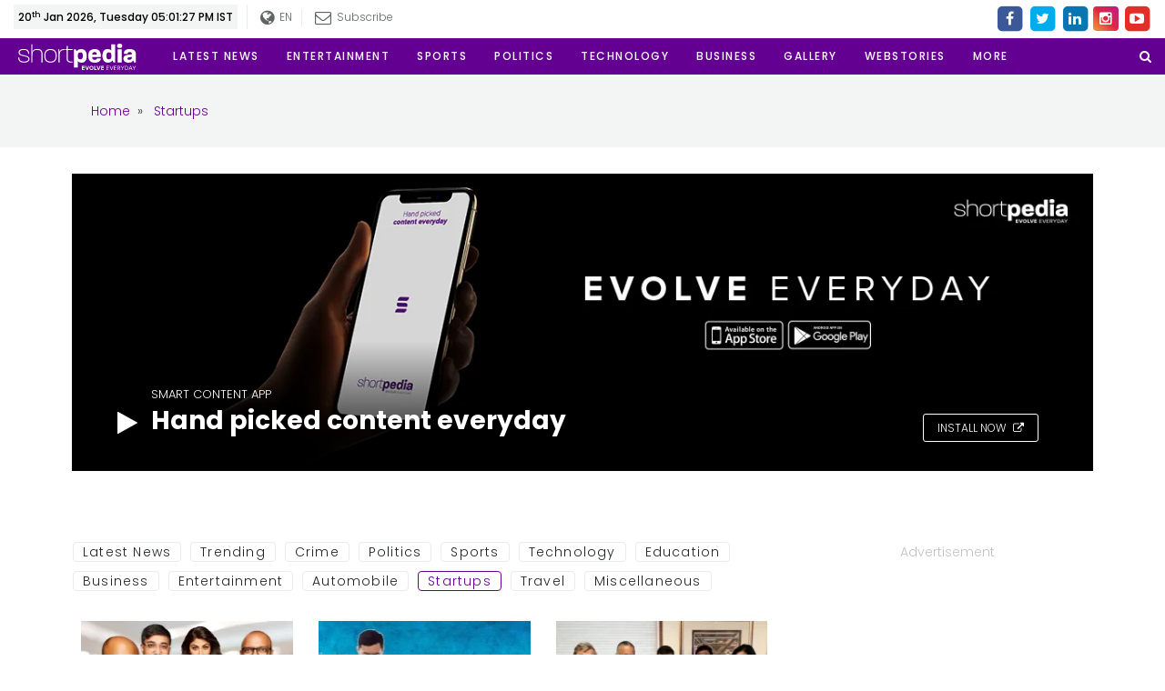

--- FILE ---
content_type: text/html; charset=UTF-8
request_url: https://www.shortpedia.com/en-in/startups-news/page-7
body_size: 85908
content:
<!doctype html>
<html lang="en">
<head>
<meta charset="utf-8">
<meta name="viewport" content="width=device-width,minimum-scale=1,initial-scale=1">
<meta name="google-site-verification" content="CtpUAIfg_BmMVKG37FdUkB-35VRG_ZElcq4k2wp3BbU" />
<title>Page 7: Startups News - Startups Short News in English | Shortpedia</title><meta name="robots" content="max-image-preview:large"/><meta name="description" content="Page 7: Read latest startups short news in English from India and the world. Shortpedia.in provides you the latest business startups news updates in short."/><meta property="fb:app_id" content="172650696632234" /><meta property="fb:admins" content="650092970" /><meta property="fb:pages" content="339027159868021" /><meta name="keywords" content=""/><meta property="og:title" content="Page 7: Startups News - Startups Short News in English | Shortpedia"/><meta name="og:image:width" content="1200"  data-dynamic="true"><meta name="og:image:height" content="627"  data-dynamic="true"><meta property="og:image" content="https://assets.shortpedia.com/Audio/customads/2020/07/10/ii3epk5swt.jpg"/><meta property="og:type"  content="website" /><meta property="og:site_name" content="shortpedia"/><meta property="og:description" content="Page 7: Read latest startups short news in English from India and the world. Shortpedia.in provides you the latest business startups news updates in short."/><meta property="og:url" content="https://www.shortpedia.com/en-in/startups-news/page-7" /><meta property="twitter:title" content="Page 7: Startups News - Startups Short News in English | Shortpedia"/><meta property="twitter:image:src" content="https://assets.shortpedia.com/Audio/customads/2020/07/10/ii3epk5swt.jpg"/><meta property="twitter:site" content="shortpedia"/><meta property="twitter:description" content="Page 7: Read latest startups short news in English from India and the world. Shortpedia.in provides you the latest business startups news updates in short."/><meta name="twitter:card" content="summary_large_image"/><meta name="twitter:domain" content="Shortpedia"/><meta name="twitter:url" content="https://www.shortpedia.com/en-in/startups-news/page-7"><meta name="smartbanner:title" content="Shortpedia - Short News App"><meta name="smartbanner:author" content="Read Fresh Content Everyday"><meta name="smartbanner:price" content="FREE"><meta name="smartbanner:price-suffix-apple" content=" - On the App Store"><meta name="smartbanner:price-suffix-google" content=" - In Google Play"><meta name="smartbanner:icon-apple" content="https://shortpedia-audio.b-cdn.net/customads/2019/11/22/olfctb2wmv.png"><meta name="smartbanner:icon-google" content="https://shortpedia-audio.b-cdn.net/customads/2019/11/22/8yw7ak63ks.png"><meta name="smartbanner:button" content="View"><meta name="smartbanner:button-url-apple" content="https://shortpedia.page.link/oY6V"><meta name="smartbanner:button-url-google" content="https://shortpedia.page.link/oY6V"><meta name="smartbanner:enabled-platforms" content="android,ios"><meta name="smartbanner:close-label" content="Close this banner"><link href="https://www.shortpedia.com/en-in/startups-news/page-7" rel="canonical" /><link href="https://www.shortpedia.com/en-in/startups-news/page-7" rel="alternate" hreflang="en-in" /><link rel="prev" href="https://www.shortpedia.com/en-in/startups-news/page-6" /><link rel="next" href="https://www.shortpedia.com/en-in/startups-news/page-8" /><script>var spAdsVal = "0"; </script>       
<!-- Standard -->
<link rel="shortcut icon" href="https://www.shortpedia.com/favicon.ico">
<link rel="preconnect" crossorigin href="https://fonts.googleapis.com/" />
<link rel="preconnect" crossorigin href="https://fonts.gstatic.com/" />
<link rel="preconnect" crossorigin href="https://www.google-analytics.com/" />
<link rel="preconnect" crossorigin href="https://sb.scorecardresearch.com/" />
<link rel="preconnect" crossorigin href="https://www.googletagservices.com/" />
<link rel="preconnect" crossorigin href="https://securepubads.g.doubleclick.net/" />
<link rel="preconnect" crossorigin href="https://partner.googleadservices.com/" />
<link rel="preconnect" crossorigin href="https://cdnjs.cloudflare.com/" />
<link rel="preconnect" crossorigin href="https://www.googletagservices.com" />
<!--<link rel="preconnect" crossorigin href="https://pagead2.googlesyndication.com/" />-->
<link rel="preconnect" crossorigin href="https://shortpedia.s.llnwi.net/" />
<link rel="preconnect" crossorigin href="https://assets.shortpedia.com/" />
<link rel="preconnect" crossorigin href="https://cdn.taboola.com/" />
<link rel="preconnect" crossorigin href="https://images.taboola.com/" />
<link rel="preconnect" crossorigin href="https://cdn.taboola.com" />
<link rel="preconnect" crossorigin href="https://trc.taboola.com/" />
<link rel="dns-prefetch" href="//fastlane.rubiconproject.com/">
<link rel="preload" as="script" href="https://www.google-analytics.com/analytics.js" />

<!-- Latest Bootstrap min CSS -->
<!--<link rel="preload" as="style" href="https://www.shortpedia.com/assets/css/bootstrap.min.css" onload="this.onload=null;this.rel='stylesheet'">
<noscript><link rel="stylesheet" href="https://www.shortpedia.com/assets/css/bootstrap.min.css"></noscript>-->
<!--<link rel="stylesheet" href="https://www.shortpedia.com/assets/css/bootstrap.min.css">-->
<style>
html{font-family:sans-serif;-webkit-text-size-adjust:100%;-ms-text-size-adjust:100%}body{margin:0}article,aside,details,figcaption,figure,footer,header,hgroup,main,menu,nav,section,summary{display:block}audio,canvas,progress,video{display:inline-block;vertical-align:baseline}audio:not([controls]){display:none;height:0}[hidden],template{display:none}a{background-color:transparent}a:active,a:hover{outline:0}abbr[title]{border-bottom:1px dotted}b,strong{font-weight:700}dfn{font-style:italic}h1{margin:.67em 0;font-size:2em}mark{color:#000;background:#ff0}small{font-size:80%}sub,sup{position:relative;font-size:75%;line-height:0;vertical-align:baseline}sup{top:-.5em}sub{bottom:-.25em}img{border:0}svg:not(:root){overflow:hidden}figure{margin:1em 40px}hr{height:0;-webkit-box-sizing:content-box;-moz-box-sizing:content-box;box-sizing:content-box}pre{overflow:auto}code,kbd,pre,samp{font-family:monospace,monospace;font-size:1em}button,input,optgroup,select,textarea{margin:0;font:inherit;color:inherit}button{overflow:visible}button,select{text-transform:none}button,html input[type=button],input[type=reset],input[type=submit]{-webkit-appearance:button;cursor:pointer}button[disabled],html input[disabled]{cursor:default}button::-moz-focus-inner,input::-moz-focus-inner{padding:0;border:0}input{line-height:normal}input[type=checkbox],input[type=radio]{-webkit-box-sizing:border-box;-moz-box-sizing:border-box;box-sizing:border-box;padding:0}input[type=number]::-webkit-inner-spin-button,input[type=number]::-webkit-outer-spin-button{height:auto}input[type=search]{-webkit-box-sizing:content-box;-moz-box-sizing:content-box;box-sizing:content-box;-webkit-appearance:textfield}input[type=search]::-webkit-search-cancel-button,input[type=search]::-webkit-search-decoration{-webkit-appearance:none}fieldset{padding:.35em .625em .75em;margin:0 2px;border:1px solid silver}legend{padding:0;border:0}textarea{overflow:auto}optgroup{font-weight:700}table{border-spacing:0;border-collapse:collapse}td,th{padding:0}/*! Source: https://github.com/h5bp/html5-boilerplate/blob/master/src/css/main.css */@media print{*,:after,:before{color:#000!important;text-shadow:none!important;background:0 0!important;-webkit-box-shadow:none!important;box-shadow:none!important}a,a:visited{text-decoration:underline}a[href]:after{content:" (" attr(href) ")"}abbr[title]:after{content:" (" attr(title) ")"}a[href^="javascript:"]:after,a[href^="#"]:after{content:""}blockquote,pre{border:1px solid #999;page-break-inside:avoid}thead{display:table-header-group}img,tr{page-break-inside:avoid}img{max-width:100%!important}h2,h3,p{orphans:3;widows:3}h2,h3{page-break-after:avoid}.navbar{display:none}.btn>.caret,.dropup>.btn>.caret{border-top-color:#000!important}.label{border:1px solid #000}.table{border-collapse:collapse!important}.table td,.table th{background-color:#fff!important}.table-bordered td,.table-bordered th{border:1px solid #ddd!important}}arogyasetu_{font-family:'Glyphicons Halflings';font-display: swap;src:url(../fonts/glyphicons-halflings-regular.eot);src:url(../fonts/glyphicons-halflings-regular.eot?#iefix) format('embedded-opentype'),url(../fonts/glyphicons-halflings-regular.woff2) format('woff2'),url(../fonts/glyphicons-halflings-regular.woff) format('woff'),url(../fonts/glyphicons-halflings-regular.ttf) format('truetype'),url(../fonts/glyphicons-halflings-regular.svg#glyphicons_halflingsregular) format('svg')}.glyphicon{position:relative;top:1px;display:inline-block;font-family:'Glyphicons Halflings';font-style:normal;font-weight:400;line-height:1;-webkit-font-smoothing:antialiased;-moz-osx-font-smoothing:grayscale}.glyphicon-asterisk:before{content:"\002a"}.glyphicon-plus:before{content:"\002b"}.glyphicon-eur:before,.glyphicon-euro:before{content:"\20ac"}.glyphicon-minus:before{content:"\2212"}.glyphicon-cloud:before{content:"\2601"}.glyphicon-envelope:before{content:"\2709"}.glyphicon-pencil:before{content:"\270f"}.glyphicon-glass:before{content:"\e001"}.glyphicon-music:before{content:"\e002"}.glyphicon-search:before{content:"\e003"}.glyphicon-heart:before{content:"\e005"}.glyphicon-star:before{content:"\e006"}.glyphicon-star-empty:before{content:"\e007"}.glyphicon-user:before{content:"\e008"}.glyphicon-film:before{content:"\e009"}.glyphicon-th-large:before{content:"\e010"}.glyphicon-th:before{content:"\e011"}.glyphicon-th-list:before{content:"\e012"}.glyphicon-ok:before{content:"\e013"}.glyphicon-remove:before{content:"\e014"}.glyphicon-zoom-in:before{content:"\e015"}.glyphicon-zoom-out:before{content:"\e016"}.glyphicon-off:before{content:"\e017"}.glyphicon-signal:before{content:"\e018"}.glyphicon-cog:before{content:"\e019"}.glyphicon-trash:before{content:"\e020"}.glyphicon-home:before{content:"\e021"}.glyphicon-file:before{content:"\e022"}.glyphicon-time:before{content:"\e023"}.glyphicon-road:before{content:"\e024"}.glyphicon-download-alt:before{content:"\e025"}.glyphicon-download:before{content:"\e026"}.glyphicon-upload:before{content:"\e027"}.glyphicon-inbox:before{content:"\e028"}.glyphicon-play-circle:before{content:"\e029"}.glyphicon-repeat:before{content:"\e030"}.glyphicon-refresh:before{content:"\e031"}.glyphicon-list-alt:before{content:"\e032"}.glyphicon-lock:before{content:"\e033"}.glyphicon-flag:before{content:"\e034"}.glyphicon-headphones:before{content:"\e035"}.glyphicon-volume-off:before{content:"\e036"}.glyphicon-volume-down:before{content:"\e037"}.glyphicon-volume-up:before{content:"\e038"}.glyphicon-qrcode:before{content:"\e039"}.glyphicon-barcode:before{content:"\e040"}.glyphicon-tag:before{content:"\e041"}.glyphicon-tags:before{content:"\e042"}.glyphicon-book:before{content:"\e043"}.glyphicon-bookmark:before{content:"\e044"}.glyphicon-print:before{content:"\e045"}.glyphicon-camera:before{content:"\e046"}.glyphicon-font:before{content:"\e047"}.glyphicon-bold:before{content:"\e048"}.glyphicon-italic:before{content:"\e049"}.glyphicon-text-height:before{content:"\e050"}.glyphicon-text-width:before{content:"\e051"}.glyphicon-align-left:before{content:"\e052"}.glyphicon-align-center:before{content:"\e053"}.glyphicon-align-right:before{content:"\e054"}.glyphicon-align-justify:before{content:"\e055"}.glyphicon-list:before{content:"\e056"}.glyphicon-indent-left:before{content:"\e057"}.glyphicon-indent-right:before{content:"\e058"}.glyphicon-facetime-video:before{content:"\e059"}.glyphicon-picture:before{content:"\e060"}.glyphicon-map-marker:before{content:"\e062"}.glyphicon-adjust:before{content:"\e063"}.glyphicon-tint:before{content:"\e064"}.glyphicon-edit:before{content:"\e065"}.glyphicon-share:before{content:"\e066"}.glyphicon-check:before{content:"\e067"}.glyphicon-move:before{content:"\e068"}.glyphicon-step-backward:before{content:"\e069"}.glyphicon-fast-backward:before{content:"\e070"}.glyphicon-backward:before{content:"\e071"}.glyphicon-play:before{content:"\e072"}.glyphicon-pause:before{content:"\e073"}.glyphicon-stop:before{content:"\e074"}.glyphicon-forward:before{content:"\e075"}.glyphicon-fast-forward:before{content:"\e076"}.glyphicon-step-forward:before{content:"\e077"}.glyphicon-eject:before{content:"\e078"}.glyphicon-chevron-left:before{content:"\e079"}.glyphicon-chevron-right:before{content:"\e080"}.glyphicon-plus-sign:before{content:"\e081"}.glyphicon-minus-sign:before{content:"\e082"}.glyphicon-remove-sign:before{content:"\e083"}.glyphicon-ok-sign:before{content:"\e084"}.glyphicon-question-sign:before{content:"\e085"}.glyphicon-info-sign:before{content:"\e086"}.glyphicon-screenshot:before{content:"\e087"}.glyphicon-remove-circle:before{content:"\e088"}.glyphicon-ok-circle:before{content:"\e089"}.glyphicon-ban-circle:before{content:"\e090"}.glyphicon-arrow-left:before{content:"\e091"}.glyphicon-arrow-right:before{content:"\e092"}.glyphicon-arrow-up:before{content:"\e093"}.glyphicon-arrow-down:before{content:"\e094"}.glyphicon-share-alt:before{content:"\e095"}.glyphicon-resize-full:before{content:"\e096"}.glyphicon-resize-small:before{content:"\e097"}.glyphicon-exclamation-sign:before{content:"\e101"}.glyphicon-gift:before{content:"\e102"}.glyphicon-leaf:before{content:"\e103"}.glyphicon-fire:before{content:"\e104"}.glyphicon-eye-open:before{content:"\e105"}.glyphicon-eye-close:before{content:"\e106"}.glyphicon-warning-sign:before{content:"\e107"}.glyphicon-plane:before{content:"\e108"}.glyphicon-calendar:before{content:"\e109"}.glyphicon-random:before{content:"\e110"}.glyphicon-comment:before{content:"\e111"}.glyphicon-magnet:before{content:"\e112"}.glyphicon-chevron-up:before{content:"\e113"}.glyphicon-chevron-down:before{content:"\e114"}.glyphicon-retweet:before{content:"\e115"}.glyphicon-shopping-cart:before{content:"\e116"}.glyphicon-folder-close:before{content:"\e117"}.glyphicon-folder-open:before{content:"\e118"}.glyphicon-resize-vertical:before{content:"\e119"}.glyphicon-resize-horizontal:before{content:"\e120"}.glyphicon-hdd:before{content:"\e121"}.glyphicon-bullhorn:before{content:"\e122"}.glyphicon-bell:before{content:"\e123"}.glyphicon-certificate:before{content:"\e124"}.glyphicon-thumbs-up:before{content:"\e125"}.glyphicon-thumbs-down:before{content:"\e126"}.glyphicon-hand-right:before{content:"\e127"}.glyphicon-hand-left:before{content:"\e128"}.glyphicon-hand-up:before{content:"\e129"}.glyphicon-hand-down:before{content:"\e130"}.glyphicon-circle-arrow-right:before{content:"\e131"}.glyphicon-circle-arrow-left:before{content:"\e132"}.glyphicon-circle-arrow-up:before{content:"\e133"}.glyphicon-circle-arrow-down:before{content:"\e134"}.glyphicon-globe:before{content:"\e135"}.glyphicon-wrench:before{content:"\e136"}.glyphicon-tasks:before{content:"\e137"}.glyphicon-filter:before{content:"\e138"}.glyphicon-briefcase:before{content:"\e139"}.glyphicon-fullscreen:before{content:"\e140"}.glyphicon-dashboard:before{content:"\e141"}.glyphicon-paperclip:before{content:"\e142"}.glyphicon-heart-empty:before{content:"\e143"}.glyphicon-link:before{content:"\e144"}.glyphicon-phone:before{content:"\e145"}.glyphicon-pushpin:before{content:"\e146"}.glyphicon-usd:before{content:"\e148"}.glyphicon-gbp:before{content:"\e149"}.glyphicon-sort:before{content:"\e150"}.glyphicon-sort-by-alphabet:before{content:"\e151"}.glyphicon-sort-by-alphabet-alt:before{content:"\e152"}.glyphicon-sort-by-order:before{content:"\e153"}.glyphicon-sort-by-order-alt:before{content:"\e154"}.glyphicon-sort-by-attributes:before{content:"\e155"}.glyphicon-sort-by-attributes-alt:before{content:"\e156"}.glyphicon-unchecked:before{content:"\e157"}.glyphicon-expand:before{content:"\e158"}.glyphicon-collapse-down:before{content:"\e159"}.glyphicon-collapse-up:before{content:"\e160"}.glyphicon-log-in:before{content:"\e161"}.glyphicon-flash:before{content:"\e162"}.glyphicon-log-out:before{content:"\e163"}.glyphicon-new-window:before{content:"\e164"}.glyphicon-record:before{content:"\e165"}.glyphicon-save:before{content:"\e166"}.glyphicon-open:before{content:"\e167"}.glyphicon-saved:before{content:"\e168"}.glyphicon-import:before{content:"\e169"}.glyphicon-export:before{content:"\e170"}.glyphicon-send:before{content:"\e171"}.glyphicon-floppy-disk:before{content:"\e172"}.glyphicon-floppy-saved:before{content:"\e173"}.glyphicon-floppy-remove:before{content:"\e174"}.glyphicon-floppy-save:before{content:"\e175"}.glyphicon-floppy-open:before{content:"\e176"}.glyphicon-credit-card:before{content:"\e177"}.glyphicon-transfer:before{content:"\e178"}.glyphicon-cutlery:before{content:"\e179"}.glyphicon-header:before{content:"\e180"}.glyphicon-compressed:before{content:"\e181"}.glyphicon-earphone:before{content:"\e182"}.glyphicon-phone-alt:before{content:"\e183"}.glyphicon-tower:before{content:"\e184"}.glyphicon-stats:before{content:"\e185"}.glyphicon-sd-video:before{content:"\e186"}.glyphicon-hd-video:before{content:"\e187"}.glyphicon-subtitles:before{content:"\e188"}.glyphicon-sound-stereo:before{content:"\e189"}.glyphicon-sound-dolby:before{content:"\e190"}.glyphicon-sound-5-1:before{content:"\e191"}.glyphicon-sound-6-1:before{content:"\e192"}.glyphicon-sound-7-1:before{content:"\e193"}.glyphicon-copyright-mark:before{content:"\e194"}.glyphicon-registration-mark:before{content:"\e195"}.glyphicon-cloud-download:before{content:"\e197"}.glyphicon-cloud-upload:before{content:"\e198"}.glyphicon-tree-conifer:before{content:"\e199"}.glyphicon-tree-deciduous:before{content:"\e200"}.glyphicon-cd:before{content:"\e201"}.glyphicon-save-file:before{content:"\e202"}.glyphicon-open-file:before{content:"\e203"}.glyphicon-level-up:before{content:"\e204"}.glyphicon-copy:before{content:"\e205"}.glyphicon-paste:before{content:"\e206"}.glyphicon-alert:before{content:"\e209"}.glyphicon-equalizer:before{content:"\e210"}.glyphicon-king:before{content:"\e211"}.glyphicon-queen:before{content:"\e212"}.glyphicon-pawn:before{content:"\e213"}.glyphicon-bishop:before{content:"\e214"}.glyphicon-knight:before{content:"\e215"}.glyphicon-baby-formula:before{content:"\e216"}.glyphicon-tent:before{content:"\26fa"}.glyphicon-blackboard:before{content:"\e218"}.glyphicon-bed:before{content:"\e219"}.glyphicon-apple:before{content:"\f8ff"}.glyphicon-erase:before{content:"\e221"}.glyphicon-hourglass:before{content:"\231b"}.glyphicon-lamp:before{content:"\e223"}.glyphicon-duplicate:before{content:"\e224"}.glyphicon-piggy-bank:before{content:"\e225"}.glyphicon-scissors:before{content:"\e226"}.glyphicon-bitcoin:before{content:"\e227"}.glyphicon-btc:before{content:"\e227"}.glyphicon-xbt:before{content:"\e227"}.glyphicon-yen:before{content:"\00a5"}.glyphicon-jpy:before{content:"\00a5"}.glyphicon-ruble:before{content:"\20bd"}.glyphicon-rub:before{content:"\20bd"}.glyphicon-scale:before{content:"\e230"}.glyphicon-ice-lolly:before{content:"\e231"}.glyphicon-ice-lolly-tasted:before{content:"\e232"}.glyphicon-education:before{content:"\e233"}.glyphicon-option-horizontal:before{content:"\e234"}.glyphicon-option-vertical:before{content:"\e235"}.glyphicon-menu-hamburger:before{content:"\e236"}.glyphicon-modal-window:before{content:"\e237"}.glyphicon-oil:before{content:"\e238"}.glyphicon-grain:before{content:"\e239"}.glyphicon-sunglasses:before{content:"\e240"}.glyphicon-text-size:before{content:"\e241"}.glyphicon-text-color:before{content:"\e242"}.glyphicon-text-background:before{content:"\e243"}.glyphicon-object-align-top:before{content:"\e244"}.glyphicon-object-align-bottom:before{content:"\e245"}.glyphicon-object-align-horizontal:before{content:"\e246"}.glyphicon-object-align-left:before{content:"\e247"}.glyphicon-object-align-vertical:before{content:"\e248"}.glyphicon-object-align-right:before{content:"\e249"}.glyphicon-triangle-right:before{content:"\e250"}.glyphicon-triangle-left:before{content:"\e251"}.glyphicon-triangle-bottom:before{content:"\e252"}.glyphicon-triangle-top:before{content:"\e253"}.glyphicon-console:before{content:"\e254"}.glyphicon-superscript:before{content:"\e255"}.glyphicon-subscript:before{content:"\e256"}.glyphicon-menu-left:before{content:"\e257"}.glyphicon-menu-right:before{content:"\e258"}.glyphicon-menu-down:before{content:"\e259"}.glyphicon-menu-up:before{content:"\e260"}*{-webkit-box-sizing:border-box;-moz-box-sizing:border-box;box-sizing:border-box}:after,:before{-webkit-box-sizing:border-box;-moz-box-sizing:border-box;box-sizing:border-box}html{font-size:10px;-webkit-tap-highlight-color:rgba(0,0,0,0)}body{font-family:"Helvetica Neue",Helvetica,Arial,sans-serif;font-size:14px;line-height:1.42857143;color:#333;background-color:#fff}button,input,select,textarea{font-family:inherit;font-size:inherit;line-height:inherit}a{color:#337ab7;text-decoration:none}a:focus,a:hover{color:#23527c;text-decoration:underline}a:focus{outline:thin dotted;outline:5px auto -webkit-focus-ring-color;outline-offset:-2px}figure{margin:0}img{vertical-align:middle}.carousel-inner>.item>a>img,.carousel-inner>.item>img,.img-responsive,.thumbnail a>img,.thumbnail>img{display:block;max-width:100%;height:auto}.img-rounded{border-radius:6px}.img-thumbnail{display:inline-block;max-width:100%;height:auto;padding:4px;line-height:1.42857143;background-color:#fff;border:1px solid #ddd;border-radius:4px;-webkit-transition:all .2s ease-in-out;-o-transition:all .2s ease-in-out;transition:all .2s ease-in-out}.img-circle{border-radius:50%}hr{margin-top:20px;margin-bottom:20px;border:0;border-top:1px solid #eee}.sr-only{position:absolute;width:1px;height:1px;padding:0;margin:-1px;overflow:hidden;clip:rect(0,0,0,0);border:0}.sr-only-focusable:active,.sr-only-focusable:focus{position:static;width:auto;height:auto;margin:0;overflow:visible;clip:auto}[role=button]{cursor:pointer}.h1,.h2,.h3,.h4,.h5,.h6,h1,h2,h3,h4,h5,h6{font-family:inherit;font-weight:500;line-height:1.1;color:inherit}.h1 .small,.h1 small,.h2 .small,.h2 small,.h3 .small,.h3 small,.h4 .small,.h4 small,.h5 .small,.h5 small,.h6 .small,.h6 small,h1 .small,h1 small,h2 .small,h2 small,h3 .small,h3 small,h4 .small,h4 small,h5 .small,h5 small,h6 .small,h6 small{font-weight:400;line-height:1;color:#777}.h1,.h2,.h3,h1,h2,h3{margin-top:20px;margin-bottom:10px}.h1 .small,.h1 small,.h2 .small,.h2 small,.h3 .small,.h3 small,h1 .small,h1 small,h2 .small,h2 small,h3 .small,h3 small{font-size:65%}.h4,.h5,.h6,h4,h5,h6{margin-top:10px;margin-bottom:10px}.h4 .small,.h4 small,.h5 .small,.h5 small,.h6 .small,.h6 small,h4 .small,h4 small,h5 .small,h5 small,h6 .small,h6 small{font-size:75%}.h1,h1{font-size:36px}.h2,h2{font-size:30px}.h3,h3{font-size:24px}.h4,h4{font-size:18px}.h5,h5{font-size:14px}.h6,h6{font-size:12px}p{margin:0 0 10px}.lead{margin-bottom:20px;font-size:16px;font-weight:300;line-height:1.4}@media (min-width:768px){.lead{font-size:21px}}.small,small{font-size:85%}.mark,mark{padding:.2em;background-color:#fcf8e3}.text-left{text-align:left}.text-right{text-align:right}.text-center{text-align:center}.text-justify{text-align:justify}.text-nowrap{white-space:nowrap}.text-lowercase{text-transform:lowercase}.text-uppercase{text-transform:uppercase}.text-capitalize{text-transform:capitalize}.text-muted{color:#777}.text-primary{color:#337ab7}a.text-primary:focus,a.text-primary:hover{color:#286090}.text-success{color:#3c763d}a.text-success:focus,a.text-success:hover{color:#2b542c}.text-info{color:#31708f}a.text-info:focus,a.text-info:hover{color:#245269}.text-warning{color:#8a6d3b}a.text-warning:focus,a.text-warning:hover{color:#66512c}.text-danger{color:#a94442}a.text-danger:focus,a.text-danger:hover{color:#843534}.bg-primary{color:#fff;background-color:#337ab7}a.bg-primary:focus,a.bg-primary:hover{background-color:#286090}.bg-success{background-color:#dff0d8}a.bg-success:focus,a.bg-success:hover{background-color:#c1e2b3}.bg-info{background-color:#d9edf7}a.bg-info:focus,a.bg-info:hover{background-color:#afd9ee}.bg-warning{background-color:#fcf8e3}a.bg-warning:focus,a.bg-warning:hover{background-color:#f7ecb5}.bg-danger{background-color:#f2dede}a.bg-danger:focus,a.bg-danger:hover{background-color:#e4b9b9}.page-header{padding-bottom:9px;margin:40px 0 20px;border-bottom:1px solid #eee}ol,ul{margin-top:0;margin-bottom:10px}ol ol,ol ul,ul ol,ul ul{margin-bottom:0}.list-unstyled{padding-left:0;list-style:none}.list-inline{padding-left:0;margin-left:-5px;list-style:none}.list-inline>li{display:inline-block;padding-right:5px;padding-left:5px}dl{margin-top:0;margin-bottom:20px}dd,dt{line-height:1.42857143}dt{font-weight:700}dd{margin-left:0}@media (min-width:768px){.dl-horizontal dt{float:left;width:160px;overflow:hidden;clear:left;text-align:right;text-overflow:ellipsis;white-space:nowrap}.dl-horizontal dd{margin-left:180px}}abbr[data-original-title],abbr[title]{cursor:help;border-bottom:1px dotted #777}.initialism{font-size:90%;text-transform:uppercase}blockquote{padding:10px 20px;margin:0 0 20px;font-size:17.5px;border-left:5px solid #eee}blockquote ol:last-child,blockquote p:last-child,blockquote ul:last-child{margin-bottom:0}blockquote .small,blockquote footer,blockquote small{display:block;font-size:80%;line-height:1.42857143;color:#777}blockquote .small:before,blockquote footer:before,blockquote small:before{content:'\2014 \00A0'}.blockquote-reverse,blockquote.pull-right{padding-right:15px;padding-left:0;text-align:right;border-right:5px solid #eee;border-left:0}.blockquote-reverse .small:before,.blockquote-reverse footer:before,.blockquote-reverse small:before,blockquote.pull-right .small:before,blockquote.pull-right footer:before,blockquote.pull-right small:before{content:''}.blockquote-reverse .small:after,.blockquote-reverse footer:after,.blockquote-reverse small:after,blockquote.pull-right .small:after,blockquote.pull-right footer:after,blockquote.pull-right small:after{content:'\00A0 \2014'}address{margin-bottom:20px;font-style:normal;line-height:1.42857143}code,kbd,pre,samp{font-family:Menlo,Monaco,Consolas,"Courier New",monospace}code{padding:2px 4px;font-size:90%;color:#c7254e;background-color:#f9f2f4;border-radius:4px}kbd{padding:2px 4px;font-size:90%;color:#fff;background-color:#333;border-radius:3px;-webkit-box-shadow:inset 0 -1px 0 rgba(0,0,0,.25);box-shadow:inset 0 -1px 0 rgba(0,0,0,.25)}kbd kbd{padding:0;font-size:100%;font-weight:700;-webkit-box-shadow:none;box-shadow:none}pre{display:block;padding:9.5px;margin:0 0 10px;font-size:13px;line-height:1.42857143;color:#333;word-break:break-all;word-wrap:break-word;background-color:#f5f5f5;border:1px solid #ccc;border-radius:4px}pre code{padding:0;font-size:inherit;color:inherit;white-space:pre-wrap;background-color:transparent;border-radius:0}.pre-scrollable{max-height:340px;overflow-y:scroll}.container{padding-right:15px;padding-left:15px;margin-right:auto;margin-left:auto}@media (min-width:768px){.container{width:750px}}@media (min-width:992px){.container{width:970px}}@media (min-width:1200px){.container{width:1170px}}.container-fluid{padding-right:15px;padding-left:15px;margin-right:auto;margin-left:auto}.row{margin-right:-15px;margin-left:-15px}.col-lg-1,.col-lg-10,.col-lg-11,.col-lg-12,.col-lg-2,.col-lg-3,.col-lg-4,.col-lg-5,.col-lg-6,.col-lg-7,.col-lg-8,.col-lg-9,.col-md-1,.col-md-10,.col-md-11,.col-md-12,.col-md-2,.col-md-3,.col-md-4,.col-md-5,.col-md-6,.col-md-7,.col-md-8,.col-md-9,.col-sm-1,.col-sm-10,.col-sm-11,.col-sm-12,.col-sm-2,.col-sm-3,.col-sm-4,.col-sm-5,.col-sm-6,.col-sm-7,.col-sm-8,.col-sm-9,.col-xs-1,.col-xs-10,.col-xs-11,.col-xs-12,.col-xs-2,.col-xs-3,.col-xs-4,.col-xs-5,.col-xs-6,.col-xs-7,.col-xs-8,.col-xs-9{position:relative;min-height:1px;padding-right:15px;padding-left:15px}.col-xs-1,.col-xs-10,.col-xs-11,.col-xs-12,.col-xs-2,.col-xs-3,.col-xs-4,.col-xs-5,.col-xs-6,.col-xs-7,.col-xs-8,.col-xs-9{float:left}.col-xs-12{width:100%}.col-xs-11{width:91.66666667%}.col-xs-10{width:83.33333333%}.col-xs-9{width:75%}.col-xs-8{width:66.66666667%}.col-xs-7{width:58.33333333%}.col-xs-6{width:50%}.col-xs-5{width:41.66666667%}.col-xs-4{width:33.33333333%}.col-xs-3{width:25%}.col-xs-2{width:16.66666667%}.col-xs-1{width:8.33333333%}.col-xs-pull-12{right:100%}.col-xs-pull-11{right:91.66666667%}.col-xs-pull-10{right:83.33333333%}.col-xs-pull-9{right:75%}.col-xs-pull-8{right:66.66666667%}.col-xs-pull-7{right:58.33333333%}.col-xs-pull-6{right:50%}.col-xs-pull-5{right:41.66666667%}.col-xs-pull-4{right:33.33333333%}.col-xs-pull-3{right:25%}.col-xs-pull-2{right:16.66666667%}.col-xs-pull-1{right:8.33333333%}.col-xs-pull-0{right:auto}.col-xs-push-12{left:100%}.col-xs-push-11{left:91.66666667%}.col-xs-push-10{left:83.33333333%}.col-xs-push-9{left:75%}.col-xs-push-8{left:66.66666667%}.col-xs-push-7{left:58.33333333%}.col-xs-push-6{left:50%}.col-xs-push-5{left:41.66666667%}.col-xs-push-4{left:33.33333333%}.col-xs-push-3{left:25%}.col-xs-push-2{left:16.66666667%}.col-xs-push-1{left:8.33333333%}.col-xs-push-0{left:auto}.col-xs-offset-12{margin-left:100%}.col-xs-offset-11{margin-left:91.66666667%}.col-xs-offset-10{margin-left:83.33333333%}.col-xs-offset-9{margin-left:75%}.col-xs-offset-8{margin-left:66.66666667%}.col-xs-offset-7{margin-left:58.33333333%}.col-xs-offset-6{margin-left:50%}.col-xs-offset-5{margin-left:41.66666667%}.col-xs-offset-4{margin-left:33.33333333%}.col-xs-offset-3{margin-left:25%}.col-xs-offset-2{margin-left:16.66666667%}.col-xs-offset-1{margin-left:8.33333333%}.col-xs-offset-0{margin-left:0}@media (min-width:768px){.col-sm-1,.col-sm-10,.col-sm-11,.col-sm-12,.col-sm-2,.col-sm-3,.col-sm-4,.col-sm-5,.col-sm-6,.col-sm-7,.col-sm-8,.col-sm-9{float:left}.col-sm-12{width:100%}.col-sm-11{width:91.66666667%}.col-sm-10{width:83.33333333%}.col-sm-9{width:75%}.col-sm-8{width:66.66666667%}.col-sm-7{width:58.33333333%}.col-sm-6{width:50%}.col-sm-5{width:41.66666667%}.col-sm-4{width:33.33333333%}.col-sm-3{width:25%}.col-sm-2{width:16.66666667%}.col-sm-1{width:8.33333333%}.col-sm-pull-12{right:100%}.col-sm-pull-11{right:91.66666667%}.col-sm-pull-10{right:83.33333333%}.col-sm-pull-9{right:75%}.col-sm-pull-8{right:66.66666667%}.col-sm-pull-7{right:58.33333333%}.col-sm-pull-6{right:50%}.col-sm-pull-5{right:41.66666667%}.col-sm-pull-4{right:33.33333333%}.col-sm-pull-3{right:25%}.col-sm-pull-2{right:16.66666667%}.col-sm-pull-1{right:8.33333333%}.col-sm-pull-0{right:auto}.col-sm-push-12{left:100%}.col-sm-push-11{left:91.66666667%}.col-sm-push-10{left:83.33333333%}.col-sm-push-9{left:75%}.col-sm-push-8{left:66.66666667%}.col-sm-push-7{left:58.33333333%}.col-sm-push-6{left:50%}.col-sm-push-5{left:41.66666667%}.col-sm-push-4{left:33.33333333%}.col-sm-push-3{left:25%}.col-sm-push-2{left:16.66666667%}.col-sm-push-1{left:8.33333333%}.col-sm-push-0{left:auto}.col-sm-offset-12{margin-left:100%}.col-sm-offset-11{margin-left:91.66666667%}.col-sm-offset-10{margin-left:83.33333333%}.col-sm-offset-9{margin-left:75%}.col-sm-offset-8{margin-left:66.66666667%}.col-sm-offset-7{margin-left:58.33333333%}.col-sm-offset-6{margin-left:50%}.col-sm-offset-5{margin-left:41.66666667%}.col-sm-offset-4{margin-left:33.33333333%}.col-sm-offset-3{margin-left:25%}.col-sm-offset-2{margin-left:16.66666667%}.col-sm-offset-1{margin-left:8.33333333%}.col-sm-offset-0{margin-left:0}}@media (min-width:992px){.col-md-1,.col-md-10,.col-md-11,.col-md-12,.col-md-2,.col-md-3,.col-md-4,.col-md-5,.col-md-6,.col-md-7,.col-md-8,.col-md-9{float:left}.col-md-12{width:100%}.col-md-11{width:91.66666667%}.col-md-10{width:83.33333333%}.col-md-9{width:75%}.col-md-8{width:66.66666667%}.col-md-7{width:58.33333333%}.col-md-6{width:50%}.col-md-5{width:41.66666667%}.col-md-4{width:33.33333333%}.col-md-3{width:25%}.col-md-2{width:16.66666667%}.col-md-1{width:8.33333333%}.col-md-pull-12{right:100%}.col-md-pull-11{right:91.66666667%}.col-md-pull-10{right:83.33333333%}.col-md-pull-9{right:75%}.col-md-pull-8{right:66.66666667%}.col-md-pull-7{right:58.33333333%}.col-md-pull-6{right:50%}.col-md-pull-5{right:41.66666667%}.col-md-pull-4{right:33.33333333%}.col-md-pull-3{right:25%}.col-md-pull-2{right:16.66666667%}.col-md-pull-1{right:8.33333333%}.col-md-pull-0{right:auto}.col-md-push-12{left:100%}.col-md-push-11{left:91.66666667%}.col-md-push-10{left:83.33333333%}.col-md-push-9{left:75%}.col-md-push-8{left:66.66666667%}.col-md-push-7{left:58.33333333%}.col-md-push-6{left:50%}.col-md-push-5{left:41.66666667%}.col-md-push-4{left:33.33333333%}.col-md-push-3{left:25%}.col-md-push-2{left:16.66666667%}.col-md-push-1{left:8.33333333%}.col-md-push-0{left:auto}.col-md-offset-12{margin-left:100%}.col-md-offset-11{margin-left:91.66666667%}.col-md-offset-10{margin-left:83.33333333%}.col-md-offset-9{margin-left:75%}.col-md-offset-8{margin-left:66.66666667%}.col-md-offset-7{margin-left:58.33333333%}.col-md-offset-6{margin-left:50%}.col-md-offset-5{margin-left:41.66666667%}.col-md-offset-4{margin-left:33.33333333%}.col-md-offset-3{margin-left:25%}.col-md-offset-2{margin-left:16.66666667%}.col-md-offset-1{margin-left:8.33333333%}.col-md-offset-0{margin-left:0}}@media (min-width:1200px){.col-lg-1,.col-lg-10,.col-lg-11,.col-lg-12,.col-lg-2,.col-lg-3,.col-lg-4,.col-lg-5,.col-lg-6,.col-lg-7,.col-lg-8,.col-lg-9{float:left}.col-lg-12{width:100%}.col-lg-11{width:91.66666667%}.col-lg-10{width:83.33333333%}.col-lg-9{width:75%}.col-lg-8{width:66.66666667%}.col-lg-7{width:58.33333333%}.col-lg-6{width:50%}.col-lg-5{width:41.66666667%}.col-lg-4{width:33.33333333%}.col-lg-3{width:25%}.col-lg-2{width:16.66666667%}.col-lg-1{width:8.33333333%}.col-lg-pull-12{right:100%}.col-lg-pull-11{right:91.66666667%}.col-lg-pull-10{right:83.33333333%}.col-lg-pull-9{right:75%}.col-lg-pull-8{right:66.66666667%}.col-lg-pull-7{right:58.33333333%}.col-lg-pull-6{right:50%}.col-lg-pull-5{right:41.66666667%}.col-lg-pull-4{right:33.33333333%}.col-lg-pull-3{right:25%}.col-lg-pull-2{right:16.66666667%}.col-lg-pull-1{right:8.33333333%}.col-lg-pull-0{right:auto}.col-lg-push-12{left:100%}.col-lg-push-11{left:91.66666667%}.col-lg-push-10{left:83.33333333%}.col-lg-push-9{left:75%}.col-lg-push-8{left:66.66666667%}.col-lg-push-7{left:58.33333333%}.col-lg-push-6{left:50%}.col-lg-push-5{left:41.66666667%}.col-lg-push-4{left:33.33333333%}.col-lg-push-3{left:25%}.col-lg-push-2{left:16.66666667%}.col-lg-push-1{left:8.33333333%}.col-lg-push-0{left:auto}.col-lg-offset-12{margin-left:100%}.col-lg-offset-11{margin-left:91.66666667%}.col-lg-offset-10{margin-left:83.33333333%}.col-lg-offset-9{margin-left:75%}.col-lg-offset-8{margin-left:66.66666667%}.col-lg-offset-7{margin-left:58.33333333%}.col-lg-offset-6{margin-left:50%}.col-lg-offset-5{margin-left:41.66666667%}.col-lg-offset-4{margin-left:33.33333333%}.col-lg-offset-3{margin-left:25%}.col-lg-offset-2{margin-left:16.66666667%}.col-lg-offset-1{margin-left:8.33333333%}.col-lg-offset-0{margin-left:0}}table{background-color:transparent}caption{padding-top:8px;padding-bottom:8px;color:#777;text-align:left}th{text-align:left}.table{width:100%;max-width:100%;margin-bottom:20px}.table>tbody>tr>td,.table>tbody>tr>th,.table>tfoot>tr>td,.table>tfoot>tr>th,.table>thead>tr>td,.table>thead>tr>th{padding:8px;line-height:1.42857143;vertical-align:top;border-top:1px solid #ddd}.table>thead>tr>th{vertical-align:bottom;border-bottom:2px solid #ddd}.table>caption+thead>tr:first-child>td,.table>caption+thead>tr:first-child>th,.table>colgroup+thead>tr:first-child>td,.table>colgroup+thead>tr:first-child>th,.table>thead:first-child>tr:first-child>td,.table>thead:first-child>tr:first-child>th{border-top:0}.table>tbody+tbody{border-top:2px solid #ddd}.table .table{background-color:#fff}.table-condensed>tbody>tr>td,.table-condensed>tbody>tr>th,.table-condensed>tfoot>tr>td,.table-condensed>tfoot>tr>th,.table-condensed>thead>tr>td,.table-condensed>thead>tr>th{padding:5px}.table-bordered{border:1px solid #ddd}.table-bordered>tbody>tr>td,.table-bordered>tbody>tr>th,.table-bordered>tfoot>tr>td,.table-bordered>tfoot>tr>th,.table-bordered>thead>tr>td,.table-bordered>thead>tr>th{border:1px solid #ddd}.table-bordered>thead>tr>td,.table-bordered>thead>tr>th{border-bottom-width:2px}.table-striped>tbody>tr:nth-of-type(odd){background-color:#f9f9f9}.table-hover>tbody>tr:hover{background-color:#f5f5f5}table col[class*=col-]{position:static;display:table-column;float:none}table td[class*=col-],table th[class*=col-]{position:static;display:table-cell;float:none}.table>tbody>tr.active>td,.table>tbody>tr.active>th,.table>tbody>tr>td.active,.table>tbody>tr>th.active,.table>tfoot>tr.active>td,.table>tfoot>tr.active>th,.table>tfoot>tr>td.active,.table>tfoot>tr>th.active,.table>thead>tr.active>td,.table>thead>tr.active>th,.table>thead>tr>td.active,.table>thead>tr>th.active{background-color:#f5f5f5}.table-hover>tbody>tr.active:hover>td,.table-hover>tbody>tr.active:hover>th,.table-hover>tbody>tr:hover>.active,.table-hover>tbody>tr>td.active:hover,.table-hover>tbody>tr>th.active:hover{background-color:#e8e8e8}.table>tbody>tr.success>td,.table>tbody>tr.success>th,.table>tbody>tr>td.success,.table>tbody>tr>th.success,.table>tfoot>tr.success>td,.table>tfoot>tr.success>th,.table>tfoot>tr>td.success,.table>tfoot>tr>th.success,.table>thead>tr.success>td,.table>thead>tr.success>th,.table>thead>tr>td.success,.table>thead>tr>th.success{background-color:#dff0d8}.table-hover>tbody>tr.success:hover>td,.table-hover>tbody>tr.success:hover>th,.table-hover>tbody>tr:hover>.success,.table-hover>tbody>tr>td.success:hover,.table-hover>tbody>tr>th.success:hover{background-color:#d0e9c6}.table>tbody>tr.info>td,.table>tbody>tr.info>th,.table>tbody>tr>td.info,.table>tbody>tr>th.info,.table>tfoot>tr.info>td,.table>tfoot>tr.info>th,.table>tfoot>tr>td.info,.table>tfoot>tr>th.info,.table>thead>tr.info>td,.table>thead>tr.info>th,.table>thead>tr>td.info,.table>thead>tr>th.info{background-color:#d9edf7}.table-hover>tbody>tr.info:hover>td,.table-hover>tbody>tr.info:hover>th,.table-hover>tbody>tr:hover>.info,.table-hover>tbody>tr>td.info:hover,.table-hover>tbody>tr>th.info:hover{background-color:#c4e3f3}.table>tbody>tr.warning>td,.table>tbody>tr.warning>th,.table>tbody>tr>td.warning,.table>tbody>tr>th.warning,.table>tfoot>tr.warning>td,.table>tfoot>tr.warning>th,.table>tfoot>tr>td.warning,.table>tfoot>tr>th.warning,.table>thead>tr.warning>td,.table>thead>tr.warning>th,.table>thead>tr>td.warning,.table>thead>tr>th.warning{background-color:#fcf8e3}.table-hover>tbody>tr.warning:hover>td,.table-hover>tbody>tr.warning:hover>th,.table-hover>tbody>tr:hover>.warning,.table-hover>tbody>tr>td.warning:hover,.table-hover>tbody>tr>th.warning:hover{background-color:#faf2cc}.table>tbody>tr.danger>td,.table>tbody>tr.danger>th,.table>tbody>tr>td.danger,.table>tbody>tr>th.danger,.table>tfoot>tr.danger>td,.table>tfoot>tr.danger>th,.table>tfoot>tr>td.danger,.table>tfoot>tr>th.danger,.table>thead>tr.danger>td,.table>thead>tr.danger>th,.table>thead>tr>td.danger,.table>thead>tr>th.danger{background-color:#f2dede}.table-hover>tbody>tr.danger:hover>td,.table-hover>tbody>tr.danger:hover>th,.table-hover>tbody>tr:hover>.danger,.table-hover>tbody>tr>td.danger:hover,.table-hover>tbody>tr>th.danger:hover{background-color:#ebcccc}.table-responsive{min-height:.01%;overflow-x:auto}@media screen and (max-width:767px){.table-responsive{width:100%;margin-bottom:15px;overflow-y:hidden;-ms-overflow-style:-ms-autohiding-scrollbar;border:1px solid #ddd}.table-responsive>.table{margin-bottom:0}.table-responsive>.table>tbody>tr>td,.table-responsive>.table>tbody>tr>th,.table-responsive>.table>tfoot>tr>td,.table-responsive>.table>tfoot>tr>th,.table-responsive>.table>thead>tr>td,.table-responsive>.table>thead>tr>th{white-space:nowrap}.table-responsive>.table-bordered{border:0}.table-responsive>.table-bordered>tbody>tr>td:first-child,.table-responsive>.table-bordered>tbody>tr>th:first-child,.table-responsive>.table-bordered>tfoot>tr>td:first-child,.table-responsive>.table-bordered>tfoot>tr>th:first-child,.table-responsive>.table-bordered>thead>tr>td:first-child,.table-responsive>.table-bordered>thead>tr>th:first-child{border-left:0}.table-responsive>.table-bordered>tbody>tr>td:last-child,.table-responsive>.table-bordered>tbody>tr>th:last-child,.table-responsive>.table-bordered>tfoot>tr>td:last-child,.table-responsive>.table-bordered>tfoot>tr>th:last-child,.table-responsive>.table-bordered>thead>tr>td:last-child,.table-responsive>.table-bordered>thead>tr>th:last-child{border-right:0}.table-responsive>.table-bordered>tbody>tr:last-child>td,.table-responsive>.table-bordered>tbody>tr:last-child>th,.table-responsive>.table-bordered>tfoot>tr:last-child>td,.table-responsive>.table-bordered>tfoot>tr:last-child>th{border-bottom:0}}fieldset{min-width:0;padding:0;margin:0;border:0}legend{display:block;width:100%;padding:0;margin-bottom:20px;font-size:21px;line-height:inherit;color:#333;border:0;border-bottom:1px solid #e5e5e5}label{display:inline-block;max-width:100%;margin-bottom:5px;font-weight:700}input[type=search]{-webkit-box-sizing:border-box;-moz-box-sizing:border-box;box-sizing:border-box}input[type=checkbox],input[type=radio]{margin:4px 0 0;margin-top:1px\9;line-height:normal}input[type=file]{display:block}input[type=range]{display:block;width:100%}select[multiple],select[size]{height:auto}input[type=file]:focus,input[type=checkbox]:focus,input[type=radio]:focus{outline:thin dotted;outline:5px auto -webkit-focus-ring-color;outline-offset:-2px}output{display:block;padding-top:7px;font-size:14px;line-height:1.42857143;color:#555}.form-control{display:block;width:100%;height:34px;padding:6px 12px;font-size:14px;line-height:1.42857143;color:#555;background-color:#fff;background-image:none;border:1px solid #ccc;border-radius:4px;-webkit-box-shadow:inset 0 1px 1px rgba(0,0,0,.075);box-shadow:inset 0 1px 1px rgba(0,0,0,.075);-webkit-transition:border-color ease-in-out .15s,-webkit-box-shadow ease-in-out .15s;-o-transition:border-color ease-in-out .15s,box-shadow ease-in-out .15s;transition:border-color ease-in-out .15s,box-shadow ease-in-out .15s}.form-control:focus{border-color:#66afe9;outline:0;-webkit-box-shadow:inset 0 1px 1px rgba(0,0,0,.075),0 0 8px rgba(102,175,233,.6);box-shadow:inset 0 1px 1px rgba(0,0,0,.075),0 0 8px rgba(102,175,233,.6)}.form-control::-moz-placeholder{color:#999;opacity:1}.form-control:-ms-input-placeholder{color:#999}.form-control::-webkit-input-placeholder{color:#999}.form-control::-ms-expand{background-color:transparent;border:0}.form-control[disabled],.form-control[readonly],fieldset[disabled] .form-control{background-color:#eee;opacity:1}.form-control[disabled],fieldset[disabled] .form-control{cursor:not-allowed}textarea.form-control{height:auto}input[type=search]{-webkit-appearance:none}@media screen and (-webkit-min-device-pixel-ratio:0){input[type=date].form-control,input[type=time].form-control,input[type=datetime-local].form-control,input[type=month].form-control{line-height:34px}.input-group-sm input[type=date],.input-group-sm input[type=time],.input-group-sm input[type=datetime-local],.input-group-sm input[type=month],input[type=date].input-sm,input[type=time].input-sm,input[type=datetime-local].input-sm,input[type=month].input-sm{line-height:30px}.input-group-lg input[type=date],.input-group-lg input[type=time],.input-group-lg input[type=datetime-local],.input-group-lg input[type=month],input[type=date].input-lg,input[type=time].input-lg,input[type=datetime-local].input-lg,input[type=month].input-lg{line-height:46px}}.form-group{margin-bottom:15px}.checkbox,.radio{position:relative;display:block;margin-top:10px;margin-bottom:10px}.checkbox label,.radio label{min-height:20px;padding-left:20px;margin-bottom:0;font-weight:400;cursor:pointer}.checkbox input[type=checkbox],.checkbox-inline input[type=checkbox],.radio input[type=radio],.radio-inline input[type=radio]{position:absolute;margin-top:4px\9;margin-left:-20px}.checkbox+.checkbox,.radio+.radio{margin-top:-5px}.checkbox-inline,.radio-inline{position:relative;display:inline-block;padding-left:20px;margin-bottom:0;font-weight:400;vertical-align:middle;cursor:pointer}.checkbox-inline+.checkbox-inline,.radio-inline+.radio-inline{margin-top:0;margin-left:10px}fieldset[disabled] input[type=checkbox],fieldset[disabled] input[type=radio],input[type=checkbox].disabled,input[type=checkbox][disabled],input[type=radio].disabled,input[type=radio][disabled]{cursor:not-allowed}.checkbox-inline.disabled,.radio-inline.disabled,fieldset[disabled] .checkbox-inline,fieldset[disabled] .radio-inline{cursor:not-allowed}.checkbox.disabled label,.radio.disabled label,fieldset[disabled] .checkbox label,fieldset[disabled] .radio label{cursor:not-allowed}.form-control-static{min-height:34px;padding-top:7px;padding-bottom:7px;margin-bottom:0}.form-control-static.input-lg,.form-control-static.input-sm{padding-right:0;padding-left:0}.input-sm{height:30px;padding:5px 10px;font-size:12px;line-height:1.5;border-radius:3px}select.input-sm{height:30px;line-height:30px}select[multiple].input-sm,textarea.input-sm{height:auto}.form-group-sm .form-control{height:30px;padding:5px 10px;font-size:12px;line-height:1.5;border-radius:3px}.form-group-sm select.form-control{height:30px;line-height:30px}.form-group-sm select[multiple].form-control,.form-group-sm textarea.form-control{height:auto}.form-group-sm .form-control-static{height:30px;min-height:32px;padding:6px 10px;font-size:12px;line-height:1.5}.input-lg{height:46px;padding:10px 16px;font-size:18px;line-height:1.3333333;border-radius:6px}select.input-lg{height:46px;line-height:46px}select[multiple].input-lg,textarea.input-lg{height:auto}.form-group-lg .form-control{height:46px;padding:10px 16px;font-size:18px;line-height:1.3333333;border-radius:6px}.form-group-lg select.form-control{height:46px;line-height:46px}.form-group-lg select[multiple].form-control,.form-group-lg textarea.form-control{height:auto}.form-group-lg .form-control-static{height:46px;min-height:38px;padding:11px 16px;font-size:18px;line-height:1.3333333}.has-feedback{position:relative}.has-feedback .form-control{padding-right:42.5px}.form-control-feedback{position:absolute;top:0;right:0;z-index:2;display:block;width:34px;height:34px;line-height:34px;text-align:center;pointer-events:none}.form-group-lg .form-control+.form-control-feedback,.input-group-lg+.form-control-feedback,.input-lg+.form-control-feedback{width:46px;height:46px;line-height:46px}.form-group-sm .form-control+.form-control-feedback,.input-group-sm+.form-control-feedback,.input-sm+.form-control-feedback{width:30px;height:30px;line-height:30px}.has-success .checkbox,.has-success .checkbox-inline,.has-success .control-label,.has-success .help-block,.has-success .radio,.has-success .radio-inline,.has-success.checkbox label,.has-success.checkbox-inline label,.has-success.radio label,.has-success.radio-inline label{color:#3c763d}.has-success .form-control{border-color:#3c763d;-webkit-box-shadow:inset 0 1px 1px rgba(0,0,0,.075);box-shadow:inset 0 1px 1px rgba(0,0,0,.075)}.has-success .form-control:focus{border-color:#2b542c;-webkit-box-shadow:inset 0 1px 1px rgba(0,0,0,.075),0 0 6px #67b168;box-shadow:inset 0 1px 1px rgba(0,0,0,.075),0 0 6px #67b168}.has-success .input-group-addon{color:#3c763d;background-color:#dff0d8;border-color:#3c763d}.has-success .form-control-feedback{color:#3c763d}.has-warning .checkbox,.has-warning .checkbox-inline,.has-warning .control-label,.has-warning .help-block,.has-warning .radio,.has-warning .radio-inline,.has-warning.checkbox label,.has-warning.checkbox-inline label,.has-warning.radio label,.has-warning.radio-inline label{color:#8a6d3b}.has-warning .form-control{border-color:#8a6d3b;-webkit-box-shadow:inset 0 1px 1px rgba(0,0,0,.075);box-shadow:inset 0 1px 1px rgba(0,0,0,.075)}.has-warning .form-control:focus{border-color:#66512c;-webkit-box-shadow:inset 0 1px 1px rgba(0,0,0,.075),0 0 6px #c0a16b;box-shadow:inset 0 1px 1px rgba(0,0,0,.075),0 0 6px #c0a16b}.has-warning .input-group-addon{color:#8a6d3b;background-color:#fcf8e3;border-color:#8a6d3b}.has-warning .form-control-feedback{color:#8a6d3b}.has-error .checkbox,.has-error .checkbox-inline,.has-error .control-label,.has-error .help-block,.has-error .radio,.has-error .radio-inline,.has-error.checkbox label,.has-error.checkbox-inline label,.has-error.radio label,.has-error.radio-inline label{color:#a94442}.has-error .form-control{border-color:#a94442;-webkit-box-shadow:inset 0 1px 1px rgba(0,0,0,.075);box-shadow:inset 0 1px 1px rgba(0,0,0,.075)}.has-error .form-control:focus{border-color:#843534;-webkit-box-shadow:inset 0 1px 1px rgba(0,0,0,.075),0 0 6px #ce8483;box-shadow:inset 0 1px 1px rgba(0,0,0,.075),0 0 6px #ce8483}.has-error .input-group-addon{color:#a94442;background-color:#f2dede;border-color:#a94442}.has-error .form-control-feedback{color:#a94442}.has-feedback label~.form-control-feedback{top:25px}.has-feedback label.sr-only~.form-control-feedback{top:0}.help-block{display:block;margin-top:5px;margin-bottom:10px;color:#737373}@media (min-width:768px){.form-inline .form-group{display:inline-block;margin-bottom:0;vertical-align:middle}.form-inline .form-control{display:inline-block;width:auto;vertical-align:middle}.form-inline .form-control-static{display:inline-block}.form-inline .input-group{display:inline-table;vertical-align:middle}.form-inline .input-group .form-control,.form-inline .input-group .input-group-addon,.form-inline .input-group .input-group-btn{width:auto}.form-inline .input-group>.form-control{width:100%}.form-inline .control-label{margin-bottom:0;vertical-align:middle}.form-inline .checkbox,.form-inline .radio{display:inline-block;margin-top:0;margin-bottom:0;vertical-align:middle}.form-inline .checkbox label,.form-inline .radio label{padding-left:0}.form-inline .checkbox input[type=checkbox],.form-inline .radio input[type=radio]{position:relative;margin-left:0}.form-inline .has-feedback .form-control-feedback{top:0}}.form-horizontal .checkbox,.form-horizontal .checkbox-inline,.form-horizontal .radio,.form-horizontal .radio-inline{padding-top:7px;margin-top:0;margin-bottom:0}.form-horizontal .checkbox,.form-horizontal .radio{min-height:27px}.form-horizontal .form-group{margin-right:-15px;margin-left:-15px}@media (min-width:768px){.form-horizontal .control-label{padding-top:7px;margin-bottom:0;text-align:right}}.form-horizontal .has-feedback .form-control-feedback{right:15px}@media (min-width:768px){.form-horizontal .form-group-lg .control-label{padding-top:11px;font-size:18px}}@media (min-width:768px){.form-horizontal .form-group-sm .control-label{padding-top:6px;font-size:12px}}.btn{display:inline-block;padding:6px 12px;margin-bottom:0;font-size:14px;font-weight:400;line-height:1.42857143;text-align:center;white-space:nowrap;vertical-align:middle;-ms-touch-action:manipulation;touch-action:manipulation;cursor:pointer;-webkit-user-select:none;-moz-user-select:none;-ms-user-select:none;user-select:none;background-image:none;border:1px solid transparent;border-radius:4px}.btn.active.focus,.btn.active:focus,.btn.focus,.btn:active.focus,.btn:active:focus,.btn:focus{outline:thin dotted;outline:5px auto -webkit-focus-ring-color;outline-offset:-2px}.btn.focus,.btn:focus,.btn:hover{color:#333;text-decoration:none}.btn.active,.btn:active{background-image:none;outline:0;-webkit-box-shadow:inset 0 3px 5px rgba(0,0,0,.125);box-shadow:inset 0 3px 5px rgba(0,0,0,.125)}.btn.disabled,.btn[disabled],fieldset[disabled] .btn{cursor:not-allowed;filter:alpha(opacity=65);-webkit-box-shadow:none;box-shadow:none;opacity:.65}a.btn.disabled,fieldset[disabled] a.btn{pointer-events:none}.btn-default{color:#333;background-color:#fff;border-color:#ccc}.btn-default.focus,.btn-default:focus{color:#333;background-color:#e6e6e6;border-color:#8c8c8c}.btn-default:hover{color:#333;background-color:#e6e6e6;border-color:#adadad}.btn-default.active,.btn-default:active,.open>.dropdown-toggle.btn-default{color:#333;background-color:#e6e6e6;border-color:#adadad}.btn-default.active.focus,.btn-default.active:focus,.btn-default.active:hover,.btn-default:active.focus,.btn-default:active:focus,.btn-default:active:hover,.open>.dropdown-toggle.btn-default.focus,.open>.dropdown-toggle.btn-default:focus,.open>.dropdown-toggle.btn-default:hover{color:#333;background-color:#d4d4d4;border-color:#8c8c8c}.btn-default.active,.btn-default:active,.open>.dropdown-toggle.btn-default{background-image:none}.btn-default.disabled.focus,.btn-default.disabled:focus,.btn-default.disabled:hover,.btn-default[disabled].focus,.btn-default[disabled]:focus,.btn-default[disabled]:hover,fieldset[disabled] .btn-default.focus,fieldset[disabled] .btn-default:focus,fieldset[disabled] .btn-default:hover{background-color:#fff;border-color:#ccc}.btn-default .badge{color:#fff;background-color:#333}.btn-primary{color:#fff;background-color:#337ab7;border-color:#2e6da4}.btn-primary.focus,.btn-primary:focus{color:#fff;background-color:#286090;border-color:#122b40}.btn-primary:hover{color:#fff;background-color:#286090;border-color:#204d74}.btn-primary.active,.btn-primary:active,.open>.dropdown-toggle.btn-primary{color:#fff;background-color:#286090;border-color:#204d74}.btn-primary.active.focus,.btn-primary.active:focus,.btn-primary.active:hover,.btn-primary:active.focus,.btn-primary:active:focus,.btn-primary:active:hover,.open>.dropdown-toggle.btn-primary.focus,.open>.dropdown-toggle.btn-primary:focus,.open>.dropdown-toggle.btn-primary:hover{color:#fff;background-color:#204d74;border-color:#122b40}.btn-primary.active,.btn-primary:active,.open>.dropdown-toggle.btn-primary{background-image:none}.btn-primary.disabled.focus,.btn-primary.disabled:focus,.btn-primary.disabled:hover,.btn-primary[disabled].focus,.btn-primary[disabled]:focus,.btn-primary[disabled]:hover,fieldset[disabled] .btn-primary.focus,fieldset[disabled] .btn-primary:focus,fieldset[disabled] .btn-primary:hover{background-color:#337ab7;border-color:#2e6da4}.btn-primary .badge{color:#337ab7;background-color:#fff}.btn-success{color:#fff;background-color:#5cb85c;border-color:#4cae4c}.btn-success.focus,.btn-success:focus{color:#fff;background-color:#449d44;border-color:#255625}.btn-success:hover{color:#fff;background-color:#449d44;border-color:#398439}.btn-success.active,.btn-success:active,.open>.dropdown-toggle.btn-success{color:#fff;background-color:#449d44;border-color:#398439}.btn-success.active.focus,.btn-success.active:focus,.btn-success.active:hover,.btn-success:active.focus,.btn-success:active:focus,.btn-success:active:hover,.open>.dropdown-toggle.btn-success.focus,.open>.dropdown-toggle.btn-success:focus,.open>.dropdown-toggle.btn-success:hover{color:#fff;background-color:#398439;border-color:#255625}.btn-success.active,.btn-success:active,.open>.dropdown-toggle.btn-success{background-image:none}.btn-success.disabled.focus,.btn-success.disabled:focus,.btn-success.disabled:hover,.btn-success[disabled].focus,.btn-success[disabled]:focus,.btn-success[disabled]:hover,fieldset[disabled] .btn-success.focus,fieldset[disabled] .btn-success:focus,fieldset[disabled] .btn-success:hover{background-color:#5cb85c;border-color:#4cae4c}.btn-success .badge{color:#5cb85c;background-color:#fff}.btn-info{color:#fff;background-color:#5bc0de;border-color:#46b8da}.btn-info.focus,.btn-info:focus{color:#fff;background-color:#31b0d5;border-color:#1b6d85}.btn-info:hover{color:#fff;background-color:#31b0d5;border-color:#269abc}.btn-info.active,.btn-info:active,.open>.dropdown-toggle.btn-info{color:#fff;background-color:#31b0d5;border-color:#269abc}.btn-info.active.focus,.btn-info.active:focus,.btn-info.active:hover,.btn-info:active.focus,.btn-info:active:focus,.btn-info:active:hover,.open>.dropdown-toggle.btn-info.focus,.open>.dropdown-toggle.btn-info:focus,.open>.dropdown-toggle.btn-info:hover{color:#fff;background-color:#269abc;border-color:#1b6d85}.btn-info.active,.btn-info:active,.open>.dropdown-toggle.btn-info{background-image:none}.btn-info.disabled.focus,.btn-info.disabled:focus,.btn-info.disabled:hover,.btn-info[disabled].focus,.btn-info[disabled]:focus,.btn-info[disabled]:hover,fieldset[disabled] .btn-info.focus,fieldset[disabled] .btn-info:focus,fieldset[disabled] .btn-info:hover{background-color:#5bc0de;border-color:#46b8da}.btn-info .badge{color:#5bc0de;background-color:#fff}.btn-warning{color:#fff;background-color:#f0ad4e;border-color:#eea236}.btn-warning.focus,.btn-warning:focus{color:#fff;background-color:#ec971f;border-color:#985f0d}.btn-warning:hover{color:#fff;background-color:#ec971f;border-color:#d58512}.btn-warning.active,.btn-warning:active,.open>.dropdown-toggle.btn-warning{color:#fff;background-color:#ec971f;border-color:#d58512}.btn-warning.active.focus,.btn-warning.active:focus,.btn-warning.active:hover,.btn-warning:active.focus,.btn-warning:active:focus,.btn-warning:active:hover,.open>.dropdown-toggle.btn-warning.focus,.open>.dropdown-toggle.btn-warning:focus,.open>.dropdown-toggle.btn-warning:hover{color:#fff;background-color:#d58512;border-color:#985f0d}.btn-warning.active,.btn-warning:active,.open>.dropdown-toggle.btn-warning{background-image:none}.btn-warning.disabled.focus,.btn-warning.disabled:focus,.btn-warning.disabled:hover,.btn-warning[disabled].focus,.btn-warning[disabled]:focus,.btn-warning[disabled]:hover,fieldset[disabled] .btn-warning.focus,fieldset[disabled] .btn-warning:focus,fieldset[disabled] .btn-warning:hover{background-color:#f0ad4e;border-color:#eea236}.btn-warning .badge{color:#f0ad4e;background-color:#fff}.btn-danger{color:#fff;background-color:#d9534f;border-color:#d43f3a}.btn-danger.focus,.btn-danger:focus{color:#fff;background-color:#c9302c;border-color:#761c19}.btn-danger:hover{color:#fff;background-color:#c9302c;border-color:#ac2925}.btn-danger.active,.btn-danger:active,.open>.dropdown-toggle.btn-danger{color:#fff;background-color:#c9302c;border-color:#ac2925}.btn-danger.active.focus,.btn-danger.active:focus,.btn-danger.active:hover,.btn-danger:active.focus,.btn-danger:active:focus,.btn-danger:active:hover,.open>.dropdown-toggle.btn-danger.focus,.open>.dropdown-toggle.btn-danger:focus,.open>.dropdown-toggle.btn-danger:hover{color:#fff;background-color:#ac2925;border-color:#761c19}.btn-danger.active,.btn-danger:active,.open>.dropdown-toggle.btn-danger{background-image:none}.btn-danger.disabled.focus,.btn-danger.disabled:focus,.btn-danger.disabled:hover,.btn-danger[disabled].focus,.btn-danger[disabled]:focus,.btn-danger[disabled]:hover,fieldset[disabled] .btn-danger.focus,fieldset[disabled] .btn-danger:focus,fieldset[disabled] .btn-danger:hover{background-color:#d9534f;border-color:#d43f3a}.btn-danger .badge{color:#d9534f;background-color:#fff}.btn-link{font-weight:400;color:#337ab7;border-radius:0}.btn-link,.btn-link.active,.btn-link:active,.btn-link[disabled],fieldset[disabled] .btn-link{background-color:transparent;-webkit-box-shadow:none;box-shadow:none}.btn-link,.btn-link:active,.btn-link:focus,.btn-link:hover{border-color:transparent}.btn-link:focus,.btn-link:hover{color:#23527c;text-decoration:underline;background-color:transparent}.btn-link[disabled]:focus,.btn-link[disabled]:hover,fieldset[disabled] .btn-link:focus,fieldset[disabled] .btn-link:hover{color:#777;text-decoration:none}.btn-group-lg>.btn,.btn-lg{padding:10px 16px;font-size:18px;line-height:1.3333333;border-radius:6px}.btn-group-sm>.btn,.btn-sm{padding:5px 10px;font-size:12px;line-height:1.5;border-radius:3px}.btn-group-xs>.btn,.btn-xs{padding:1px 5px;font-size:12px;line-height:1.5;border-radius:3px}.btn-block{display:block;width:100%}.btn-block+.btn-block{margin-top:5px}input[type=button].btn-block,input[type=reset].btn-block,input[type=submit].btn-block{width:100%}.fade{opacity:0;-webkit-transition:opacity .15s linear;-o-transition:opacity .15s linear;transition:opacity .15s linear}.fade.in{opacity:1}.collapse{display:none}.collapse.in{display:block}tr.collapse.in{display:table-row}tbody.collapse.in{display:table-row-group}.collapsing{position:relative;height:0;overflow:hidden;-webkit-transition-timing-function:ease;-o-transition-timing-function:ease;transition-timing-function:ease;-webkit-transition-duration:.35s;-o-transition-duration:.35s;transition-duration:.35s;-webkit-transition-property:height,visibility;-o-transition-property:height,visibility;transition-property:height,visibility}.caret{display:inline-block;width:0;height:0;margin-left:2px;vertical-align:middle;border-top:4px dashed;border-top:4px solid\9;border-right:4px solid transparent;border-left:4px solid transparent}.dropdown,.dropup{position:relative}.dropdown-toggle:focus{outline:0}.dropdown-menu{position:absolute;top:100%;left:0;z-index:1000;display:none;float:left;min-width:160px;padding:5px 0;margin:2px 0 0;font-size:14px;text-align:left;list-style:none;background-color:#fff;-webkit-background-clip:padding-box;background-clip:padding-box;border:1px solid #ccc;border:1px solid rgba(0,0,0,.15);border-radius:4px;-webkit-box-shadow:0 6px 12px rgba(0,0,0,.175);box-shadow:0 6px 12px rgba(0,0,0,.175)}.dropdown-menu.pull-right{right:0;left:auto}.dropdown-menu .divider{height:1px;margin:9px 0;overflow:hidden;background-color:#e5e5e5}.dropdown-menu>li>a{display:block;padding:3px 20px;clear:both;font-weight:400;line-height:1.42857143;color:#333;white-space:nowrap}.dropdown-menu>li>a:focus,.dropdown-menu>li>a:hover{color:#262626;text-decoration:none;background-color:#f5f5f5}.dropdown-menu>.active>a,.dropdown-menu>.active>a:focus,.dropdown-menu>.active>a:hover{color:#fff;text-decoration:none;background-color:#337ab7;outline:0}.dropdown-menu>.disabled>a,.dropdown-menu>.disabled>a:focus,.dropdown-menu>.disabled>a:hover{color:#777}.dropdown-menu>.disabled>a:focus,.dropdown-menu>.disabled>a:hover{text-decoration:none;cursor:not-allowed;background-color:transparent;background-image:none;filter:progid:DXImageTransform.Microsoft.gradient(enabled=false)}.open>.dropdown-menu{display:block}.open>a{outline:0}.dropdown-menu-right{right:0;left:auto}.dropdown-menu-left{right:auto;left:0}.dropdown-header{display:block;padding:3px 20px;font-size:12px;line-height:1.42857143;color:#777;white-space:nowrap}.dropdown-backdrop{position:fixed;top:0;right:0;bottom:0;left:0;z-index:990}.pull-right>.dropdown-menu{right:0;left:auto}.dropup .caret,.navbar-fixed-bottom .dropdown .caret{content:"";border-top:0;border-bottom:4px dashed;border-bottom:4px solid\9}.dropup .dropdown-menu,.navbar-fixed-bottom .dropdown .dropdown-menu{top:auto;bottom:100%;margin-bottom:2px}@media (min-width:768px){.navbar-right .dropdown-menu{right:0;left:auto}.navbar-right .dropdown-menu-left{right:auto;left:0}}.btn-group,.btn-group-vertical{position:relative;display:inline-block;vertical-align:middle}.btn-group-vertical>.btn,.btn-group>.btn{position:relative;float:left}.btn-group-vertical>.btn.active,.btn-group-vertical>.btn:active,.btn-group-vertical>.btn:focus,.btn-group-vertical>.btn:hover,.btn-group>.btn.active,.btn-group>.btn:active,.btn-group>.btn:focus,.btn-group>.btn:hover{z-index:2}.btn-group .btn+.btn,.btn-group .btn+.btn-group,.btn-group .btn-group+.btn,.btn-group .btn-group+.btn-group{margin-left:-1px}.btn-toolbar{margin-left:-5px}.btn-toolbar .btn,.btn-toolbar .btn-group,.btn-toolbar .input-group{float:left}.btn-toolbar>.btn,.btn-toolbar>.btn-group,.btn-toolbar>.input-group{margin-left:5px}.btn-group>.btn:not(:first-child):not(:last-child):not(.dropdown-toggle){border-radius:0}.btn-group>.btn:first-child{margin-left:0}.btn-group>.btn:first-child:not(:last-child):not(.dropdown-toggle){border-top-right-radius:0;border-bottom-right-radius:0}.btn-group>.btn:last-child:not(:first-child),.btn-group>.dropdown-toggle:not(:first-child){border-top-left-radius:0;border-bottom-left-radius:0}.btn-group>.btn-group{float:left}.btn-group>.btn-group:not(:first-child):not(:last-child)>.btn{border-radius:0}.btn-group>.btn-group:first-child:not(:last-child)>.btn:last-child,.btn-group>.btn-group:first-child:not(:last-child)>.dropdown-toggle{border-top-right-radius:0;border-bottom-right-radius:0}.btn-group>.btn-group:last-child:not(:first-child)>.btn:first-child{border-top-left-radius:0;border-bottom-left-radius:0}.btn-group .dropdown-toggle:active,.btn-group.open .dropdown-toggle{outline:0}.btn-group>.btn+.dropdown-toggle{padding-right:8px;padding-left:8px}.btn-group>.btn-lg+.dropdown-toggle{padding-right:12px;padding-left:12px}.btn-group.open .dropdown-toggle{-webkit-box-shadow:inset 0 3px 5px rgba(0,0,0,.125);box-shadow:inset 0 3px 5px rgba(0,0,0,.125)}.btn-group.open .dropdown-toggle.btn-link{-webkit-box-shadow:none;box-shadow:none}.btn .caret{margin-left:0}.btn-lg .caret{border-width:5px 5px 0;border-bottom-width:0}.dropup .btn-lg .caret{border-width:0 5px 5px}.btn-group-vertical>.btn,.btn-group-vertical>.btn-group,.btn-group-vertical>.btn-group>.btn{display:block;float:none;width:100%;max-width:100%}.btn-group-vertical>.btn-group>.btn{float:none}.btn-group-vertical>.btn+.btn,.btn-group-vertical>.btn+.btn-group,.btn-group-vertical>.btn-group+.btn,.btn-group-vertical>.btn-group+.btn-group{margin-top:-1px;margin-left:0}.btn-group-vertical>.btn:not(:first-child):not(:last-child){border-radius:0}.btn-group-vertical>.btn:first-child:not(:last-child){border-top-left-radius:4px;border-top-right-radius:4px;border-bottom-right-radius:0;border-bottom-left-radius:0}.btn-group-vertical>.btn:last-child:not(:first-child){border-top-left-radius:0;border-top-right-radius:0;border-bottom-right-radius:4px;border-bottom-left-radius:4px}.btn-group-vertical>.btn-group:not(:first-child):not(:last-child)>.btn{border-radius:0}.btn-group-vertical>.btn-group:first-child:not(:last-child)>.btn:last-child,.btn-group-vertical>.btn-group:first-child:not(:last-child)>.dropdown-toggle{border-bottom-right-radius:0;border-bottom-left-radius:0}.btn-group-vertical>.btn-group:last-child:not(:first-child)>.btn:first-child{border-top-left-radius:0;border-top-right-radius:0}.btn-group-justified{display:table;width:100%;table-layout:fixed;border-collapse:separate}.btn-group-justified>.btn,.btn-group-justified>.btn-group{display:table-cell;float:none;width:1%}.btn-group-justified>.btn-group .btn{width:100%}.btn-group-justified>.btn-group .dropdown-menu{left:auto}[data-toggle=buttons]>.btn input[type=checkbox],[data-toggle=buttons]>.btn input[type=radio],[data-toggle=buttons]>.btn-group>.btn input[type=checkbox],[data-toggle=buttons]>.btn-group>.btn input[type=radio]{position:absolute;clip:rect(0,0,0,0);pointer-events:none}.input-group{position:relative;display:table;border-collapse:separate}.input-group[class*=col-]{float:none;padding-right:0;padding-left:0}.input-group .form-control{position:relative;z-index:2;float:left;width:100%;margin-bottom:0}.input-group .form-control:focus{z-index:3}.input-group-lg>.form-control,.input-group-lg>.input-group-addon,.input-group-lg>.input-group-btn>.btn{height:46px;padding:10px 16px;font-size:18px;line-height:1.3333333;border-radius:6px}select.input-group-lg>.form-control,select.input-group-lg>.input-group-addon,select.input-group-lg>.input-group-btn>.btn{height:46px;line-height:46px}select[multiple].input-group-lg>.form-control,select[multiple].input-group-lg>.input-group-addon,select[multiple].input-group-lg>.input-group-btn>.btn,textarea.input-group-lg>.form-control,textarea.input-group-lg>.input-group-addon,textarea.input-group-lg>.input-group-btn>.btn{height:auto}.input-group-sm>.form-control,.input-group-sm>.input-group-addon,.input-group-sm>.input-group-btn>.btn{height:30px;padding:5px 10px;font-size:12px;line-height:1.5;border-radius:3px}select.input-group-sm>.form-control,select.input-group-sm>.input-group-addon,select.input-group-sm>.input-group-btn>.btn{height:30px;line-height:30px}select[multiple].input-group-sm>.form-control,select[multiple].input-group-sm>.input-group-addon,select[multiple].input-group-sm>.input-group-btn>.btn,textarea.input-group-sm>.form-control,textarea.input-group-sm>.input-group-addon,textarea.input-group-sm>.input-group-btn>.btn{height:auto}.input-group .form-control,.input-group-addon,.input-group-btn{display:table-cell}.input-group .form-control:not(:first-child):not(:last-child),.input-group-addon:not(:first-child):not(:last-child),.input-group-btn:not(:first-child):not(:last-child){border-radius:0}.input-group-addon,.input-group-btn{width:1%;white-space:nowrap;vertical-align:middle}.input-group-addon{padding:6px 12px;font-size:14px;font-weight:400;line-height:1;color:#555;text-align:center;background-color:#eee;border:1px solid #ccc;border-radius:4px}.input-group-addon.input-sm{padding:5px 10px;font-size:12px;border-radius:3px}.input-group-addon.input-lg{padding:10px 16px;font-size:18px;border-radius:6px}.input-group-addon input[type=checkbox],.input-group-addon input[type=radio]{margin-top:0}.input-group .form-control:first-child,.input-group-addon:first-child,.input-group-btn:first-child>.btn,.input-group-btn:first-child>.btn-group>.btn,.input-group-btn:first-child>.dropdown-toggle,.input-group-btn:last-child>.btn-group:not(:last-child)>.btn,.input-group-btn:last-child>.btn:not(:last-child):not(.dropdown-toggle){border-top-right-radius:0;border-bottom-right-radius:0}.input-group-addon:first-child{border-right:0}.input-group .form-control:last-child,.input-group-addon:last-child,.input-group-btn:first-child>.btn-group:not(:first-child)>.btn,.input-group-btn:first-child>.btn:not(:first-child),.input-group-btn:last-child>.btn,.input-group-btn:last-child>.btn-group>.btn,.input-group-btn:last-child>.dropdown-toggle{border-top-left-radius:0;border-bottom-left-radius:0}.input-group-addon:last-child{border-left:0}.input-group-btn{position:relative;font-size:0;white-space:nowrap}.input-group-btn>.btn{position:relative}.input-group-btn>.btn+.btn{margin-left:-1px}.input-group-btn>.btn:active,.input-group-btn>.btn:focus,.input-group-btn>.btn:hover{z-index:2}.input-group-btn:first-child>.btn,.input-group-btn:first-child>.btn-group{margin-right:-1px}.input-group-btn:last-child>.btn,.input-group-btn:last-child>.btn-group{z-index:2;margin-left:-1px}.nav{padding-left:0;margin-bottom:0;list-style:none}.nav>li{position:relative;display:block}.nav>li>a{position:relative;display:block;padding:10px 15px}.nav>li>a:focus,.nav>li>a:hover{text-decoration:none;background-color:#eee}.nav>li.disabled>a{color:#777}.nav>li.disabled>a:focus,.nav>li.disabled>a:hover{color:#777;text-decoration:none;cursor:not-allowed;background-color:transparent}.nav .open>a,.nav .open>a:focus,.nav .open>a:hover{background-color:#eee;border-color:#337ab7}.nav .nav-divider{height:1px;margin:9px 0;overflow:hidden;background-color:#e5e5e5}.nav>li>a>img{max-width:none}.nav-tabs{border-bottom:1px solid #ddd}.nav-tabs>li{float:left;margin-bottom:-1px}.nav-tabs>li>a{margin-right:2px;line-height:1.42857143;border:1px solid transparent;border-radius:4px 4px 0 0}.nav-tabs>li>a:hover{border-color:#eee #eee #ddd}.nav-tabs>li.active>a,.nav-tabs>li.active>a:focus,.nav-tabs>li.active>a:hover{color:#555;cursor:default;background-color:#fff;border:1px solid #ddd;border-bottom-color:transparent}.nav-tabs.nav-justified{width:100%;border-bottom:0}.nav-tabs.nav-justified>li{float:none}.nav-tabs.nav-justified>li>a{margin-bottom:5px;text-align:center}.nav-tabs.nav-justified>.dropdown .dropdown-menu{top:auto;left:auto}@media (min-width:768px){.nav-tabs.nav-justified>li{display:table-cell;width:1%}.nav-tabs.nav-justified>li>a{margin-bottom:0}}.nav-tabs.nav-justified>li>a{margin-right:0;border-radius:4px}.nav-tabs.nav-justified>.active>a,.nav-tabs.nav-justified>.active>a:focus,.nav-tabs.nav-justified>.active>a:hover{border:1px solid #ddd}@media (min-width:768px){.nav-tabs.nav-justified>li>a{border-bottom:1px solid #ddd;border-radius:4px 4px 0 0}.nav-tabs.nav-justified>.active>a,.nav-tabs.nav-justified>.active>a:focus,.nav-tabs.nav-justified>.active>a:hover{border-bottom-color:#fff}}.nav-pills>li{float:left}.nav-pills>li>a{border-radius:4px}.nav-pills>li+li{margin-left:2px}.nav-pills>li.active>a,.nav-pills>li.active>a:focus,.nav-pills>li.active>a:hover{color:#fff;background-color:#337ab7}.nav-stacked>li{float:none}.nav-stacked>li+li{margin-top:2px;margin-left:0}.nav-justified{width:100%}.nav-justified>li{float:none}.nav-justified>li>a{margin-bottom:5px;text-align:center}.nav-justified>.dropdown .dropdown-menu{top:auto;left:auto}@media (min-width:768px){.nav-justified>li{display:table-cell;width:1%}.nav-justified>li>a{margin-bottom:0}}.nav-tabs-justified{border-bottom:0}.nav-tabs-justified>li>a{margin-right:0;border-radius:4px}.nav-tabs-justified>.active>a,.nav-tabs-justified>.active>a:focus,.nav-tabs-justified>.active>a:hover{border:1px solid #ddd}@media (min-width:768px){.nav-tabs-justified>li>a{border-bottom:1px solid #ddd;border-radius:4px 4px 0 0}.nav-tabs-justified>.active>a,.nav-tabs-justified>.active>a:focus,.nav-tabs-justified>.active>a:hover{border-bottom-color:#fff}}.tab-content>.tab-pane{display:none}.tab-content>.active{display:block}.nav-tabs .dropdown-menu{margin-top:-1px;border-top-left-radius:0;border-top-right-radius:0}.navbar{position:relative;min-height:50px;margin-bottom:20px;border:1px solid transparent}@media (min-width:768px){.navbar{border-radius:4px}}@media (min-width:768px){.navbar-header{float:left}}.navbar-collapse{padding-right:15px;padding-left:15px;overflow-x:visible;-webkit-overflow-scrolling:touch;border-top:1px solid transparent;-webkit-box-shadow:inset 0 1px 0 rgba(255,255,255,.1);box-shadow:inset 0 1px 0 rgba(255,255,255,.1)}.navbar-collapse.in{overflow-y:auto}@media (min-width:768px){.navbar-collapse{width:auto;border-top:0;-webkit-box-shadow:none;box-shadow:none}.navbar-collapse.collapse{display:block!important;height:auto!important;padding-bottom:0;overflow:visible!important}.navbar-collapse.in{overflow-y:visible}.navbar-fixed-bottom .navbar-collapse,.navbar-fixed-top .navbar-collapse,.navbar-static-top .navbar-collapse{padding-right:0;padding-left:0}}.navbar-fixed-bottom .navbar-collapse,.navbar-fixed-top .navbar-collapse{max-height:340px}@media (max-device-width:480px) and (orientation:landscape){.navbar-fixed-bottom .navbar-collapse,.navbar-fixed-top .navbar-collapse{max-height:200px}}.container-fluid>.navbar-collapse,.container-fluid>.navbar-header,.container>.navbar-collapse,.container>.navbar-header{margin-right:-15px;margin-left:-15px}@media (min-width:768px){.container-fluid>.navbar-collapse,.container-fluid>.navbar-header,.container>.navbar-collapse,.container>.navbar-header{margin-right:0;margin-left:0}}.navbar-static-top{z-index:1000;border-width:0 0 1px}@media (min-width:768px){.navbar-static-top{border-radius:0}}.navbar-fixed-bottom,.navbar-fixed-top{position:fixed;right:0;left:0;z-index:1030}@media (min-width:768px){.navbar-fixed-bottom,.navbar-fixed-top{border-radius:0}}.navbar-fixed-top{top:0;border-width:0 0 1px}.navbar-fixed-bottom{bottom:0;margin-bottom:0;border-width:1px 0 0}.navbar-brand{float:left;height:50px;padding:15px 15px;font-size:18px;line-height:20px}.navbar-brand:focus,.navbar-brand:hover{text-decoration:none}.navbar-brand>img{display:block}@media (min-width:768px){.navbar>.container .navbar-brand,.navbar>.container-fluid .navbar-brand{margin-left:-15px}}.navbar-toggle{position:relative;float:right;padding:9px 10px;margin-top:8px;margin-right:15px;margin-bottom:8px;background-color:transparent;background-image:none;border:1px solid transparent;border-radius:4px}.navbar-toggle:focus{outline:0}.navbar-toggle .icon-bar{display:block;width:22px;height:2px;border-radius:1px}.navbar-toggle .icon-bar+.icon-bar{margin-top:4px}@media (min-width:768px){.navbar-toggle{display:none}}.navbar-nav{margin:7.5px -15px}.navbar-nav>li>a{padding-top:10px;padding-bottom:10px;line-height:20px}@media (max-width:767px){.navbar-nav .open .dropdown-menu{position:static;float:none;width:auto;margin-top:0;background-color:transparent;border:0;-webkit-box-shadow:none;box-shadow:none}.navbar-nav .open .dropdown-menu .dropdown-header,.navbar-nav .open .dropdown-menu>li>a{padding:5px 15px 5px 25px}.navbar-nav .open .dropdown-menu>li>a{line-height:20px}.navbar-nav .open .dropdown-menu>li>a:focus,.navbar-nav .open .dropdown-menu>li>a:hover{background-image:none}}@media (min-width:768px){.navbar-nav{float:left;margin:0}.navbar-nav>li{float:left}.navbar-nav>li>a{padding-top:15px;padding-bottom:15px}}.navbar-form{padding:10px 15px;margin-top:8px;margin-right:-15px;margin-bottom:8px;margin-left:-15px;border-top:1px solid transparent;border-bottom:1px solid transparent;-webkit-box-shadow:inset 0 1px 0 rgba(255,255,255,.1),0 1px 0 rgba(255,255,255,.1);box-shadow:inset 0 1px 0 rgba(255,255,255,.1),0 1px 0 rgba(255,255,255,.1)}@media (min-width:768px){.navbar-form .form-group{display:inline-block;margin-bottom:0;vertical-align:middle}.navbar-form .form-control{display:inline-block;width:auto;vertical-align:middle}.navbar-form .form-control-static{display:inline-block}.navbar-form .input-group{display:inline-table;vertical-align:middle}.navbar-form .input-group .form-control,.navbar-form .input-group .input-group-addon,.navbar-form .input-group .input-group-btn{width:auto}.navbar-form .input-group>.form-control{width:100%}.navbar-form .control-label{margin-bottom:0;vertical-align:middle}.navbar-form .checkbox,.navbar-form .radio{display:inline-block;margin-top:0;margin-bottom:0;vertical-align:middle}.navbar-form .checkbox label,.navbar-form .radio label{padding-left:0}.navbar-form .checkbox input[type=checkbox],.navbar-form .radio input[type=radio]{position:relative;margin-left:0}.navbar-form .has-feedback .form-control-feedback{top:0}}@media (max-width:767px){.navbar-form .form-group{margin-bottom:5px}.navbar-form .form-group:last-child{margin-bottom:0}}@media (min-width:768px){.navbar-form{width:auto;padding-top:0;padding-bottom:0;margin-right:0;margin-left:0;border:0;-webkit-box-shadow:none;box-shadow:none}}.navbar-nav>li>.dropdown-menu{margin-top:0;border-top-left-radius:0;border-top-right-radius:0}.navbar-fixed-bottom .navbar-nav>li>.dropdown-menu{margin-bottom:0;border-top-left-radius:4px;border-top-right-radius:4px;border-bottom-right-radius:0;border-bottom-left-radius:0}.navbar-btn{margin-top:8px;margin-bottom:8px}.navbar-btn.btn-sm{margin-top:10px;margin-bottom:10px}.navbar-btn.btn-xs{margin-top:14px;margin-bottom:14px}.navbar-text{margin-top:15px;margin-bottom:15px}@media (min-width:768px){.navbar-text{float:left;margin-right:15px;margin-left:15px}}@media (min-width:768px){.navbar-left{float:left!important}.navbar-right{float:right!important;margin-right:-15px}.navbar-right~.navbar-right{margin-right:0}}.navbar-default{background-color:#f8f8f8;border-color:#e7e7e7}.navbar-default .navbar-brand{color:#777}.navbar-default .navbar-brand:focus,.navbar-default .navbar-brand:hover{color:#5e5e5e;background-color:transparent}.navbar-default .navbar-text{color:#777}.navbar-default .navbar-nav>li>a{color:#777}.navbar-default .navbar-nav>li>a:focus,.navbar-default .navbar-nav>li>a:hover{color:#333;background-color:transparent}.navbar-default .navbar-nav>.active>a,.navbar-default .navbar-nav>.active>a:focus,.navbar-default .navbar-nav>.active>a:hover{color:#555;background-color:#e7e7e7}.navbar-default .navbar-nav>.disabled>a,.navbar-default .navbar-nav>.disabled>a:focus,.navbar-default .navbar-nav>.disabled>a:hover{color:#ccc;background-color:transparent}.navbar-default .navbar-toggle{border-color:#ddd}.navbar-default .navbar-toggle:focus,.navbar-default .navbar-toggle:hover{background-color:#ddd}.navbar-default .navbar-toggle .icon-bar{background-color:#888}.navbar-default .navbar-collapse,.navbar-default .navbar-form{border-color:#e7e7e7}.navbar-default .navbar-nav>.open>a,.navbar-default .navbar-nav>.open>a:focus,.navbar-default .navbar-nav>.open>a:hover{color:#555;background-color:#e7e7e7}@media (max-width:767px){.navbar-default .navbar-nav .open .dropdown-menu>li>a{color:#777}.navbar-default .navbar-nav .open .dropdown-menu>li>a:focus,.navbar-default .navbar-nav .open .dropdown-menu>li>a:hover{color:#333;background-color:transparent}.navbar-default .navbar-nav .open .dropdown-menu>.active>a,.navbar-default .navbar-nav .open .dropdown-menu>.active>a:focus,.navbar-default .navbar-nav .open .dropdown-menu>.active>a:hover{color:#555;background-color:#e7e7e7}.navbar-default .navbar-nav .open .dropdown-menu>.disabled>a,.navbar-default .navbar-nav .open .dropdown-menu>.disabled>a:focus,.navbar-default .navbar-nav .open .dropdown-menu>.disabled>a:hover{color:#ccc;background-color:transparent}}.navbar-default .navbar-link{color:#777}.navbar-default .navbar-link:hover{color:#333}.navbar-default .btn-link{color:#777}.navbar-default .btn-link:focus,.navbar-default .btn-link:hover{color:#333}.navbar-default .btn-link[disabled]:focus,.navbar-default .btn-link[disabled]:hover,fieldset[disabled] .navbar-default .btn-link:focus,fieldset[disabled] .navbar-default .btn-link:hover{color:#ccc}.navbar-inverse{background-color:#222;border-color:#080808}.navbar-inverse .navbar-brand{color:#9d9d9d}.navbar-inverse .navbar-brand:focus,.navbar-inverse .navbar-brand:hover{color:#fff;background-color:transparent}.navbar-inverse .navbar-text{color:#9d9d9d}.navbar-inverse .navbar-nav>li>a{color:#9d9d9d}.navbar-inverse .navbar-nav>li>a:focus,.navbar-inverse .navbar-nav>li>a:hover{color:#fff;background-color:transparent}.navbar-inverse .navbar-nav>.active>a,.navbar-inverse .navbar-nav>.active>a:focus,.navbar-inverse .navbar-nav>.active>a:hover{color:#fff;background-color:#080808}.navbar-inverse .navbar-nav>.disabled>a,.navbar-inverse .navbar-nav>.disabled>a:focus,.navbar-inverse .navbar-nav>.disabled>a:hover{color:#444;background-color:transparent}.navbar-inverse .navbar-toggle{border-color:#333}.navbar-inverse .navbar-toggle:focus,.navbar-inverse .navbar-toggle:hover{background-color:#333}.navbar-inverse .navbar-toggle .icon-bar{background-color:#fff}.navbar-inverse .navbar-collapse,.navbar-inverse .navbar-form{border-color:#101010}.navbar-inverse .navbar-nav>.open>a,.navbar-inverse .navbar-nav>.open>a:focus,.navbar-inverse .navbar-nav>.open>a:hover{color:#fff;background-color:#080808}@media (max-width:767px){.navbar-inverse .navbar-nav .open .dropdown-menu>.dropdown-header{border-color:#080808}.navbar-inverse .navbar-nav .open .dropdown-menu .divider{background-color:#080808}.navbar-inverse .navbar-nav .open .dropdown-menu>li>a{color:#9d9d9d}.navbar-inverse .navbar-nav .open .dropdown-menu>li>a:focus,.navbar-inverse .navbar-nav .open .dropdown-menu>li>a:hover{color:#fff;background-color:transparent}.navbar-inverse .navbar-nav .open .dropdown-menu>.active>a,.navbar-inverse .navbar-nav .open .dropdown-menu>.active>a:focus,.navbar-inverse .navbar-nav .open .dropdown-menu>.active>a:hover{color:#fff;background-color:#080808}.navbar-inverse .navbar-nav .open .dropdown-menu>.disabled>a,.navbar-inverse .navbar-nav .open .dropdown-menu>.disabled>a:focus,.navbar-inverse .navbar-nav .open .dropdown-menu>.disabled>a:hover{color:#444;background-color:transparent}}.navbar-inverse .navbar-link{color:#9d9d9d}.navbar-inverse .navbar-link:hover{color:#fff}.navbar-inverse .btn-link{color:#9d9d9d}.navbar-inverse .btn-link:focus,.navbar-inverse .btn-link:hover{color:#fff}.navbar-inverse .btn-link[disabled]:focus,.navbar-inverse .btn-link[disabled]:hover,fieldset[disabled] .navbar-inverse .btn-link:focus,fieldset[disabled] .navbar-inverse .btn-link:hover{color:#444}.breadcrumb{padding:8px 15px;margin-bottom:20px;list-style:none;background-color:#f5f5f5;border-radius:4px}.breadcrumb>li{display:inline-block}.breadcrumb>li+li:before{padding:0 5px;color:#ccc;content:"/\00a0"}.breadcrumb>.active{color:#777}.pagination{display:inline-block;padding-left:0;margin:20px 0;border-radius:4px}.pagination>li{display:inline}.pagination>li>a,.pagination>li>span{position:relative;float:left;padding:6px 12px;margin-left:-1px;line-height:1.42857143;color:#337ab7;text-decoration:none;background-color:#fff;border:1px solid #ddd}.pagination>li:first-child>a,.pagination>li:first-child>span{margin-left:0;border-top-left-radius:4px;border-bottom-left-radius:4px}.pagination>li:last-child>a,.pagination>li:last-child>span{border-top-right-radius:4px;border-bottom-right-radius:4px}.pagination>li>a:focus,.pagination>li>a:hover,.pagination>li>span:focus,.pagination>li>span:hover{z-index:2;color:#23527c;background-color:#eee;border-color:#ddd}.pagination>.active>a,.pagination>.active>a:focus,.pagination>.active>a:hover,.pagination>.active>span,.pagination>.active>span:focus,.pagination>.active>span:hover{z-index:3;color:#fff;cursor:default;background-color:#337ab7;border-color:#337ab7}.pagination>.disabled>a,.pagination>.disabled>a:focus,.pagination>.disabled>a:hover,.pagination>.disabled>span,.pagination>.disabled>span:focus,.pagination>.disabled>span:hover{color:#777;cursor:not-allowed;background-color:#fff;border-color:#ddd}.pagination-lg>li>a,.pagination-lg>li>span{padding:10px 16px;font-size:18px;line-height:1.3333333}.pagination-lg>li:first-child>a,.pagination-lg>li:first-child>span{border-top-left-radius:6px;border-bottom-left-radius:6px}.pagination-lg>li:last-child>a,.pagination-lg>li:last-child>span{border-top-right-radius:6px;border-bottom-right-radius:6px}.pagination-sm>li>a,.pagination-sm>li>span{padding:5px 10px;font-size:12px;line-height:1.5}.pagination-sm>li:first-child>a,.pagination-sm>li:first-child>span{border-top-left-radius:3px;border-bottom-left-radius:3px}.pagination-sm>li:last-child>a,.pagination-sm>li:last-child>span{border-top-right-radius:3px;border-bottom-right-radius:3px}.pager{padding-left:0;margin:20px 0;text-align:center;list-style:none}.pager li{display:inline}.pager li>a,.pager li>span{display:inline-block;padding:5px 14px;background-color:#fff;border:1px solid #ddd;border-radius:15px}.pager li>a:focus,.pager li>a:hover{text-decoration:none;background-color:#eee}.pager .next>a,.pager .next>span{float:right}.pager .previous>a,.pager .previous>span{float:left}.pager .disabled>a,.pager .disabled>a:focus,.pager .disabled>a:hover,.pager .disabled>span{color:#777;cursor:not-allowed;background-color:#fff}.label{display:inline;padding:.2em .6em .3em;font-size:75%;font-weight:700;line-height:1;color:#fff;text-align:center;white-space:nowrap;vertical-align:baseline;border-radius:.25em}a.label:focus,a.label:hover{color:#fff;text-decoration:none;cursor:pointer}.label:empty{display:none}.btn .label{position:relative;top:-1px}.label-default{background-color:#777}.label-default[href]:focus,.label-default[href]:hover{background-color:#5e5e5e}.label-primary{background-color:#337ab7}.label-primary[href]:focus,.label-primary[href]:hover{background-color:#286090}.label-success{background-color:#5cb85c}.label-success[href]:focus,.label-success[href]:hover{background-color:#449d44}.label-info{background-color:#5bc0de}.label-info[href]:focus,.label-info[href]:hover{background-color:#31b0d5}.label-warning{background-color:#f0ad4e}.label-warning[href]:focus,.label-warning[href]:hover{background-color:#ec971f}.label-danger{background-color:#d9534f}.label-danger[href]:focus,.label-danger[href]:hover{background-color:#c9302c}.badge{display:inline-block;min-width:10px;padding:3px 7px;font-size:12px;font-weight:700;line-height:1;color:#fff;text-align:center;white-space:nowrap;vertical-align:middle;background-color:#777;border-radius:10px}.badge:empty{display:none}.btn .badge{position:relative;top:-1px}.btn-group-xs>.btn .badge,.btn-xs .badge{top:0;padding:1px 5px}a.badge:focus,a.badge:hover{color:#fff;text-decoration:none;cursor:pointer}.list-group-item.active>.badge,.nav-pills>.active>a>.badge{color:#337ab7;background-color:#fff}.list-group-item>.badge{float:right}.list-group-item>.badge+.badge{margin-right:5px}.nav-pills>li>a>.badge{margin-left:3px}.jumbotron{padding-top:30px;padding-bottom:30px;margin-bottom:30px;color:inherit;background-color:#eee}.jumbotron .h1,.jumbotron h1{color:inherit}.jumbotron p{margin-bottom:15px;font-size:21px;font-weight:200}.jumbotron>hr{border-top-color:#d5d5d5}.container .jumbotron,.container-fluid .jumbotron{padding-right:15px;padding-left:15px;border-radius:6px}.jumbotron .container{max-width:100%}@media screen and (min-width:768px){.jumbotron{padding-top:48px;padding-bottom:48px}.container .jumbotron,.container-fluid .jumbotron{padding-right:60px;padding-left:60px}.jumbotron .h1,.jumbotron h1{font-size:63px}}.thumbnail{display:block;padding:4px;margin-bottom:20px;line-height:1.42857143;background-color:#fff;border:1px solid #ddd;border-radius:4px;-webkit-transition:border .2s ease-in-out;-o-transition:border .2s ease-in-out;transition:border .2s ease-in-out}.thumbnail a>img,.thumbnail>img{margin-right:auto;margin-left:auto}a.thumbnail.active,a.thumbnail:focus,a.thumbnail:hover{border-color:#337ab7}.thumbnail .caption{padding:9px;color:#333}.alert{padding:15px;margin-bottom:20px;border:1px solid transparent;border-radius:4px}.alert h4{margin-top:0;color:inherit}.alert .alert-link{font-weight:700}.alert>p,.alert>ul{margin-bottom:0}.alert>p+p{margin-top:5px}.alert-dismissable,.alert-dismissible{padding-right:35px}.alert-dismissable .close,.alert-dismissible .close{position:relative;top:-2px;right:-21px;color:inherit}.alert-success{color:#3c763d;background-color:#dff0d8;border-color:#d6e9c6}.alert-success hr{border-top-color:#c9e2b3}.alert-success .alert-link{color:#2b542c}.alert-info{color:#31708f;background-color:#d9edf7;border-color:#bce8f1}.alert-info hr{border-top-color:#a6e1ec}.alert-info .alert-link{color:#245269}.alert-warning{color:#8a6d3b;background-color:#fcf8e3;border-color:#faebcc}.alert-warning hr{border-top-color:#f7e1b5}.alert-warning .alert-link{color:#66512c}.alert-danger{color:#a94442;background-color:#f2dede;border-color:#ebccd1}.alert-danger hr{border-top-color:#e4b9c0}.alert-danger .alert-link{color:#843534}@-webkit-keyframes progress-bar-stripes{from{background-position:40px 0}to{background-position:0 0}}@-o-keyframes progress-bar-stripes{from{background-position:40px 0}to{background-position:0 0}}@keyframes progress-bar-stripes{from{background-position:40px 0}to{background-position:0 0}}.progress{height:20px;margin-bottom:20px;overflow:hidden;background-color:#f5f5f5;border-radius:4px;-webkit-box-shadow:inset 0 1px 2px rgba(0,0,0,.1);box-shadow:inset 0 1px 2px rgba(0,0,0,.1)}.progress-bar{float:left;width:0;height:100%;font-size:12px;line-height:20px;color:#fff;text-align:center;background-color:#337ab7;-webkit-box-shadow:inset 0 -1px 0 rgba(0,0,0,.15);box-shadow:inset 0 -1px 0 rgba(0,0,0,.15);-webkit-transition:width .6s ease;-o-transition:width .6s ease;transition:width .6s ease}.progress-bar-striped,.progress-striped .progress-bar{background-image:-webkit-linear-gradient(45deg,rgba(255,255,255,.15) 25%,transparent 25%,transparent 50%,rgba(255,255,255,.15) 50%,rgba(255,255,255,.15) 75%,transparent 75%,transparent);background-image:-o-linear-gradient(45deg,rgba(255,255,255,.15) 25%,transparent 25%,transparent 50%,rgba(255,255,255,.15) 50%,rgba(255,255,255,.15) 75%,transparent 75%,transparent);background-image:linear-gradient(45deg,rgba(255,255,255,.15) 25%,transparent 25%,transparent 50%,rgba(255,255,255,.15) 50%,rgba(255,255,255,.15) 75%,transparent 75%,transparent);-webkit-background-size:40px 40px;background-size:40px 40px}.progress-bar.active,.progress.active .progress-bar{-webkit-animation:progress-bar-stripes 2s linear infinite;-o-animation:progress-bar-stripes 2s linear infinite;animation:progress-bar-stripes 2s linear infinite}.progress-bar-success{background-color:#5cb85c}.progress-striped .progress-bar-success{background-image:-webkit-linear-gradient(45deg,rgba(255,255,255,.15) 25%,transparent 25%,transparent 50%,rgba(255,255,255,.15) 50%,rgba(255,255,255,.15) 75%,transparent 75%,transparent);background-image:-o-linear-gradient(45deg,rgba(255,255,255,.15) 25%,transparent 25%,transparent 50%,rgba(255,255,255,.15) 50%,rgba(255,255,255,.15) 75%,transparent 75%,transparent);background-image:linear-gradient(45deg,rgba(255,255,255,.15) 25%,transparent 25%,transparent 50%,rgba(255,255,255,.15) 50%,rgba(255,255,255,.15) 75%,transparent 75%,transparent)}.progress-bar-info{background-color:#5bc0de}.progress-striped .progress-bar-info{background-image:-webkit-linear-gradient(45deg,rgba(255,255,255,.15) 25%,transparent 25%,transparent 50%,rgba(255,255,255,.15) 50%,rgba(255,255,255,.15) 75%,transparent 75%,transparent);background-image:-o-linear-gradient(45deg,rgba(255,255,255,.15) 25%,transparent 25%,transparent 50%,rgba(255,255,255,.15) 50%,rgba(255,255,255,.15) 75%,transparent 75%,transparent);background-image:linear-gradient(45deg,rgba(255,255,255,.15) 25%,transparent 25%,transparent 50%,rgba(255,255,255,.15) 50%,rgba(255,255,255,.15) 75%,transparent 75%,transparent)}.progress-bar-warning{background-color:#f0ad4e}.progress-striped .progress-bar-warning{background-image:-webkit-linear-gradient(45deg,rgba(255,255,255,.15) 25%,transparent 25%,transparent 50%,rgba(255,255,255,.15) 50%,rgba(255,255,255,.15) 75%,transparent 75%,transparent);background-image:-o-linear-gradient(45deg,rgba(255,255,255,.15) 25%,transparent 25%,transparent 50%,rgba(255,255,255,.15) 50%,rgba(255,255,255,.15) 75%,transparent 75%,transparent);background-image:linear-gradient(45deg,rgba(255,255,255,.15) 25%,transparent 25%,transparent 50%,rgba(255,255,255,.15) 50%,rgba(255,255,255,.15) 75%,transparent 75%,transparent)}.progress-bar-danger{background-color:#d9534f}.progress-striped .progress-bar-danger{background-image:-webkit-linear-gradient(45deg,rgba(255,255,255,.15) 25%,transparent 25%,transparent 50%,rgba(255,255,255,.15) 50%,rgba(255,255,255,.15) 75%,transparent 75%,transparent);background-image:-o-linear-gradient(45deg,rgba(255,255,255,.15) 25%,transparent 25%,transparent 50%,rgba(255,255,255,.15) 50%,rgba(255,255,255,.15) 75%,transparent 75%,transparent);background-image:linear-gradient(45deg,rgba(255,255,255,.15) 25%,transparent 25%,transparent 50%,rgba(255,255,255,.15) 50%,rgba(255,255,255,.15) 75%,transparent 75%,transparent)}.media{margin-top:15px}.media:first-child{margin-top:0}.media,.media-body{overflow:hidden;zoom:1}.media-body{width:10000px}.media-object{display:block}.media-object.img-thumbnail{max-width:none}.media-right,.media>.pull-right{padding-left:10px}.media-left,.media>.pull-left{padding-right:10px}.media-body,.media-left,.media-right{display:table-cell;vertical-align:top}.media-middle{vertical-align:middle}.media-bottom{vertical-align:bottom}.media-heading{margin-top:0;margin-bottom:5px}.media-list{padding-left:0;list-style:none}.list-group{padding-left:0;margin-bottom:20px}.list-group-item{position:relative;display:block;padding:10px 15px;margin-bottom:-1px;background-color:#fff;border:1px solid #ddd}.list-group-item:first-child{border-top-left-radius:4px;border-top-right-radius:4px}.list-group-item:last-child{margin-bottom:0;border-bottom-right-radius:4px;border-bottom-left-radius:4px}a.list-group-item,button.list-group-item{color:#555}a.list-group-item .list-group-item-heading,button.list-group-item .list-group-item-heading{color:#333}a.list-group-item:focus,a.list-group-item:hover,button.list-group-item:focus,button.list-group-item:hover{color:#555;text-decoration:none;background-color:#f5f5f5}button.list-group-item{width:100%;text-align:left}.list-group-item.disabled,.list-group-item.disabled:focus,.list-group-item.disabled:hover{color:#777;cursor:not-allowed;background-color:#eee}.list-group-item.disabled .list-group-item-heading,.list-group-item.disabled:focus .list-group-item-heading,.list-group-item.disabled:hover .list-group-item-heading{color:inherit}.list-group-item.disabled .list-group-item-text,.list-group-item.disabled:focus .list-group-item-text,.list-group-item.disabled:hover .list-group-item-text{color:#777}.list-group-item.active,.list-group-item.active:focus,.list-group-item.active:hover{z-index:2;color:#fff;background-color:#337ab7;border-color:#337ab7}.list-group-item.active .list-group-item-heading,.list-group-item.active .list-group-item-heading>.small,.list-group-item.active .list-group-item-heading>small,.list-group-item.active:focus .list-group-item-heading,.list-group-item.active:focus .list-group-item-heading>.small,.list-group-item.active:focus .list-group-item-heading>small,.list-group-item.active:hover .list-group-item-heading,.list-group-item.active:hover .list-group-item-heading>.small,.list-group-item.active:hover .list-group-item-heading>small{color:inherit}.list-group-item.active .list-group-item-text,.list-group-item.active:focus .list-group-item-text,.list-group-item.active:hover .list-group-item-text{color:#c7ddef}.list-group-item-success{color:#3c763d;background-color:#dff0d8}a.list-group-item-success,button.list-group-item-success{color:#3c763d}a.list-group-item-success .list-group-item-heading,button.list-group-item-success .list-group-item-heading{color:inherit}a.list-group-item-success:focus,a.list-group-item-success:hover,button.list-group-item-success:focus,button.list-group-item-success:hover{color:#3c763d;background-color:#d0e9c6}a.list-group-item-success.active,a.list-group-item-success.active:focus,a.list-group-item-success.active:hover,button.list-group-item-success.active,button.list-group-item-success.active:focus,button.list-group-item-success.active:hover{color:#fff;background-color:#3c763d;border-color:#3c763d}.list-group-item-info{color:#31708f;background-color:#d9edf7}a.list-group-item-info,button.list-group-item-info{color:#31708f}a.list-group-item-info .list-group-item-heading,button.list-group-item-info .list-group-item-heading{color:inherit}a.list-group-item-info:focus,a.list-group-item-info:hover,button.list-group-item-info:focus,button.list-group-item-info:hover{color:#31708f;background-color:#c4e3f3}a.list-group-item-info.active,a.list-group-item-info.active:focus,a.list-group-item-info.active:hover,button.list-group-item-info.active,button.list-group-item-info.active:focus,button.list-group-item-info.active:hover{color:#fff;background-color:#31708f;border-color:#31708f}.list-group-item-warning{color:#8a6d3b;background-color:#fcf8e3}a.list-group-item-warning,button.list-group-item-warning{color:#8a6d3b}a.list-group-item-warning .list-group-item-heading,button.list-group-item-warning .list-group-item-heading{color:inherit}a.list-group-item-warning:focus,a.list-group-item-warning:hover,button.list-group-item-warning:focus,button.list-group-item-warning:hover{color:#8a6d3b;background-color:#faf2cc}a.list-group-item-warning.active,a.list-group-item-warning.active:focus,a.list-group-item-warning.active:hover,button.list-group-item-warning.active,button.list-group-item-warning.active:focus,button.list-group-item-warning.active:hover{color:#fff;background-color:#8a6d3b;border-color:#8a6d3b}.list-group-item-danger{color:#a94442;background-color:#f2dede}a.list-group-item-danger,button.list-group-item-danger{color:#a94442}a.list-group-item-danger .list-group-item-heading,button.list-group-item-danger .list-group-item-heading{color:inherit}a.list-group-item-danger:focus,a.list-group-item-danger:hover,button.list-group-item-danger:focus,button.list-group-item-danger:hover{color:#a94442;background-color:#ebcccc}a.list-group-item-danger.active,a.list-group-item-danger.active:focus,a.list-group-item-danger.active:hover,button.list-group-item-danger.active,button.list-group-item-danger.active:focus,button.list-group-item-danger.active:hover{color:#fff;background-color:#a94442;border-color:#a94442}.list-group-item-heading{margin-top:0;margin-bottom:5px}.list-group-item-text{margin-bottom:0;line-height:1.3}.panel{margin-bottom:20px;background-color:#fff;border:1px solid transparent;border-radius:4px;-webkit-box-shadow:0 1px 1px rgba(0,0,0,.05);box-shadow:0 1px 1px rgba(0,0,0,.05)}.panel-body{padding:15px}.panel-heading{padding:10px 15px;border-bottom:1px solid transparent;border-top-left-radius:3px;border-top-right-radius:3px}.panel-heading>.dropdown .dropdown-toggle{color:inherit}.panel-title{margin-top:0;margin-bottom:0;font-size:16px;color:inherit}.panel-title>.small,.panel-title>.small>a,.panel-title>a,.panel-title>small,.panel-title>small>a{color:inherit}.panel-footer{padding:10px 15px;background-color:#f5f5f5;border-top:1px solid #ddd;border-bottom-right-radius:3px;border-bottom-left-radius:3px}.panel>.list-group,.panel>.panel-collapse>.list-group{margin-bottom:0}.panel>.list-group .list-group-item,.panel>.panel-collapse>.list-group .list-group-item{border-width:1px 0;border-radius:0}.panel>.list-group:first-child .list-group-item:first-child,.panel>.panel-collapse>.list-group:first-child .list-group-item:first-child{border-top:0;border-top-left-radius:3px;border-top-right-radius:3px}.panel>.list-group:last-child .list-group-item:last-child,.panel>.panel-collapse>.list-group:last-child .list-group-item:last-child{border-bottom:0;border-bottom-right-radius:3px;border-bottom-left-radius:3px}.panel>.panel-heading+.panel-collapse>.list-group .list-group-item:first-child{border-top-left-radius:0;border-top-right-radius:0}.panel-heading+.list-group .list-group-item:first-child{border-top-width:0}.list-group+.panel-footer{border-top-width:0}.panel>.panel-collapse>.table,.panel>.table,.panel>.table-responsive>.table{margin-bottom:0}.panel>.panel-collapse>.table caption,.panel>.table caption,.panel>.table-responsive>.table caption{padding-right:15px;padding-left:15px}.panel>.table-responsive:first-child>.table:first-child,.panel>.table:first-child{border-top-left-radius:3px;border-top-right-radius:3px}.panel>.table-responsive:first-child>.table:first-child>tbody:first-child>tr:first-child,.panel>.table-responsive:first-child>.table:first-child>thead:first-child>tr:first-child,.panel>.table:first-child>tbody:first-child>tr:first-child,.panel>.table:first-child>thead:first-child>tr:first-child{border-top-left-radius:3px;border-top-right-radius:3px}.panel>.table-responsive:first-child>.table:first-child>tbody:first-child>tr:first-child td:first-child,.panel>.table-responsive:first-child>.table:first-child>tbody:first-child>tr:first-child th:first-child,.panel>.table-responsive:first-child>.table:first-child>thead:first-child>tr:first-child td:first-child,.panel>.table-responsive:first-child>.table:first-child>thead:first-child>tr:first-child th:first-child,.panel>.table:first-child>tbody:first-child>tr:first-child td:first-child,.panel>.table:first-child>tbody:first-child>tr:first-child th:first-child,.panel>.table:first-child>thead:first-child>tr:first-child td:first-child,.panel>.table:first-child>thead:first-child>tr:first-child th:first-child{border-top-left-radius:3px}.panel>.table-responsive:first-child>.table:first-child>tbody:first-child>tr:first-child td:last-child,.panel>.table-responsive:first-child>.table:first-child>tbody:first-child>tr:first-child th:last-child,.panel>.table-responsive:first-child>.table:first-child>thead:first-child>tr:first-child td:last-child,.panel>.table-responsive:first-child>.table:first-child>thead:first-child>tr:first-child th:last-child,.panel>.table:first-child>tbody:first-child>tr:first-child td:last-child,.panel>.table:first-child>tbody:first-child>tr:first-child th:last-child,.panel>.table:first-child>thead:first-child>tr:first-child td:last-child,.panel>.table:first-child>thead:first-child>tr:first-child th:last-child{border-top-right-radius:3px}.panel>.table-responsive:last-child>.table:last-child,.panel>.table:last-child{border-bottom-right-radius:3px;border-bottom-left-radius:3px}.panel>.table-responsive:last-child>.table:last-child>tbody:last-child>tr:last-child,.panel>.table-responsive:last-child>.table:last-child>tfoot:last-child>tr:last-child,.panel>.table:last-child>tbody:last-child>tr:last-child,.panel>.table:last-child>tfoot:last-child>tr:last-child{border-bottom-right-radius:3px;border-bottom-left-radius:3px}.panel>.table-responsive:last-child>.table:last-child>tbody:last-child>tr:last-child td:first-child,.panel>.table-responsive:last-child>.table:last-child>tbody:last-child>tr:last-child th:first-child,.panel>.table-responsive:last-child>.table:last-child>tfoot:last-child>tr:last-child td:first-child,.panel>.table-responsive:last-child>.table:last-child>tfoot:last-child>tr:last-child th:first-child,.panel>.table:last-child>tbody:last-child>tr:last-child td:first-child,.panel>.table:last-child>tbody:last-child>tr:last-child th:first-child,.panel>.table:last-child>tfoot:last-child>tr:last-child td:first-child,.panel>.table:last-child>tfoot:last-child>tr:last-child th:first-child{border-bottom-left-radius:3px}.panel>.table-responsive:last-child>.table:last-child>tbody:last-child>tr:last-child td:last-child,.panel>.table-responsive:last-child>.table:last-child>tbody:last-child>tr:last-child th:last-child,.panel>.table-responsive:last-child>.table:last-child>tfoot:last-child>tr:last-child td:last-child,.panel>.table-responsive:last-child>.table:last-child>tfoot:last-child>tr:last-child th:last-child,.panel>.table:last-child>tbody:last-child>tr:last-child td:last-child,.panel>.table:last-child>tbody:last-child>tr:last-child th:last-child,.panel>.table:last-child>tfoot:last-child>tr:last-child td:last-child,.panel>.table:last-child>tfoot:last-child>tr:last-child th:last-child{border-bottom-right-radius:3px}.panel>.panel-body+.table,.panel>.panel-body+.table-responsive,.panel>.table+.panel-body,.panel>.table-responsive+.panel-body{border-top:1px solid #ddd}.panel>.table>tbody:first-child>tr:first-child td,.panel>.table>tbody:first-child>tr:first-child th{border-top:0}.panel>.table-bordered,.panel>.table-responsive>.table-bordered{border:0}.panel>.table-bordered>tbody>tr>td:first-child,.panel>.table-bordered>tbody>tr>th:first-child,.panel>.table-bordered>tfoot>tr>td:first-child,.panel>.table-bordered>tfoot>tr>th:first-child,.panel>.table-bordered>thead>tr>td:first-child,.panel>.table-bordered>thead>tr>th:first-child,.panel>.table-responsive>.table-bordered>tbody>tr>td:first-child,.panel>.table-responsive>.table-bordered>tbody>tr>th:first-child,.panel>.table-responsive>.table-bordered>tfoot>tr>td:first-child,.panel>.table-responsive>.table-bordered>tfoot>tr>th:first-child,.panel>.table-responsive>.table-bordered>thead>tr>td:first-child,.panel>.table-responsive>.table-bordered>thead>tr>th:first-child{border-left:0}.panel>.table-bordered>tbody>tr>td:last-child,.panel>.table-bordered>tbody>tr>th:last-child,.panel>.table-bordered>tfoot>tr>td:last-child,.panel>.table-bordered>tfoot>tr>th:last-child,.panel>.table-bordered>thead>tr>td:last-child,.panel>.table-bordered>thead>tr>th:last-child,.panel>.table-responsive>.table-bordered>tbody>tr>td:last-child,.panel>.table-responsive>.table-bordered>tbody>tr>th:last-child,.panel>.table-responsive>.table-bordered>tfoot>tr>td:last-child,.panel>.table-responsive>.table-bordered>tfoot>tr>th:last-child,.panel>.table-responsive>.table-bordered>thead>tr>td:last-child,.panel>.table-responsive>.table-bordered>thead>tr>th:last-child{border-right:0}.panel>.table-bordered>tbody>tr:first-child>td,.panel>.table-bordered>tbody>tr:first-child>th,.panel>.table-bordered>thead>tr:first-child>td,.panel>.table-bordered>thead>tr:first-child>th,.panel>.table-responsive>.table-bordered>tbody>tr:first-child>td,.panel>.table-responsive>.table-bordered>tbody>tr:first-child>th,.panel>.table-responsive>.table-bordered>thead>tr:first-child>td,.panel>.table-responsive>.table-bordered>thead>tr:first-child>th{border-bottom:0}.panel>.table-bordered>tbody>tr:last-child>td,.panel>.table-bordered>tbody>tr:last-child>th,.panel>.table-bordered>tfoot>tr:last-child>td,.panel>.table-bordered>tfoot>tr:last-child>th,.panel>.table-responsive>.table-bordered>tbody>tr:last-child>td,.panel>.table-responsive>.table-bordered>tbody>tr:last-child>th,.panel>.table-responsive>.table-bordered>tfoot>tr:last-child>td,.panel>.table-responsive>.table-bordered>tfoot>tr:last-child>th{border-bottom:0}.panel>.table-responsive{margin-bottom:0;border:0}.panel-group{margin-bottom:20px}.panel-group .panel{margin-bottom:0;border-radius:4px}.panel-group .panel+.panel{margin-top:5px}.panel-group .panel-heading{border-bottom:0}.panel-group .panel-heading+.panel-collapse>.list-group,.panel-group .panel-heading+.panel-collapse>.panel-body{border-top:1px solid #ddd}.panel-group .panel-footer{border-top:0}.panel-group .panel-footer+.panel-collapse .panel-body{border-bottom:1px solid #ddd}.panel-default{border-color:#ddd}.panel-default>.panel-heading{color:#333;background-color:#f5f5f5;border-color:#ddd}.panel-default>.panel-heading+.panel-collapse>.panel-body{border-top-color:#ddd}.panel-default>.panel-heading .badge{color:#f5f5f5;background-color:#333}.panel-default>.panel-footer+.panel-collapse>.panel-body{border-bottom-color:#ddd}.panel-primary{border-color:#337ab7}.panel-primary>.panel-heading{color:#fff;background-color:#337ab7;border-color:#337ab7}.panel-primary>.panel-heading+.panel-collapse>.panel-body{border-top-color:#337ab7}.panel-primary>.panel-heading .badge{color:#337ab7;background-color:#fff}.panel-primary>.panel-footer+.panel-collapse>.panel-body{border-bottom-color:#337ab7}.panel-success{border-color:#d6e9c6}.panel-success>.panel-heading{color:#3c763d;background-color:#dff0d8;border-color:#d6e9c6}.panel-success>.panel-heading+.panel-collapse>.panel-body{border-top-color:#d6e9c6}.panel-success>.panel-heading .badge{color:#dff0d8;background-color:#3c763d}.panel-success>.panel-footer+.panel-collapse>.panel-body{border-bottom-color:#d6e9c6}.panel-info{border-color:#bce8f1}.panel-info>.panel-heading{color:#31708f;background-color:#d9edf7;border-color:#bce8f1}.panel-info>.panel-heading+.panel-collapse>.panel-body{border-top-color:#bce8f1}.panel-info>.panel-heading .badge{color:#d9edf7;background-color:#31708f}.panel-info>.panel-footer+.panel-collapse>.panel-body{border-bottom-color:#bce8f1}.panel-warning{border-color:#faebcc}.panel-warning>.panel-heading{color:#8a6d3b;background-color:#fcf8e3;border-color:#faebcc}.panel-warning>.panel-heading+.panel-collapse>.panel-body{border-top-color:#faebcc}.panel-warning>.panel-heading .badge{color:#fcf8e3;background-color:#8a6d3b}.panel-warning>.panel-footer+.panel-collapse>.panel-body{border-bottom-color:#faebcc}.panel-danger{border-color:#ebccd1}.panel-danger>.panel-heading{color:#a94442;background-color:#f2dede;border-color:#ebccd1}.panel-danger>.panel-heading+.panel-collapse>.panel-body{border-top-color:#ebccd1}.panel-danger>.panel-heading .badge{color:#f2dede;background-color:#a94442}.panel-danger>.panel-footer+.panel-collapse>.panel-body{border-bottom-color:#ebccd1}.embed-responsive{position:relative;display:block;height:0;padding:0;overflow:hidden}.embed-responsive .embed-responsive-item,.embed-responsive embed,.embed-responsive iframe,.embed-responsive object,.embed-responsive video{position:absolute;top:0;bottom:0;left:0;width:100%;height:100%;border:0}.embed-responsive-16by9{padding-bottom:56.25%}.embed-responsive-4by3{padding-bottom:75%}.well{min-height:20px;padding:19px;margin-bottom:20px;background-color:#f5f5f5;border:1px solid #e3e3e3;border-radius:4px;-webkit-box-shadow:inset 0 1px 1px rgba(0,0,0,.05);box-shadow:inset 0 1px 1px rgba(0,0,0,.05)}.well blockquote{border-color:#ddd;border-color:rgba(0,0,0,.15)}.well-lg{padding:24px;border-radius:6px}.well-sm{padding:9px;border-radius:3px}.close{float:right;font-size:21px;font-weight:700;line-height:1;color:#000;text-shadow:0 1px 0 #fff;filter:alpha(opacity=20);opacity:.2}.close:focus,.close:hover{color:#000;text-decoration:none;cursor:pointer;filter:alpha(opacity=50);opacity:.5}button.close{-webkit-appearance:none;padding:0;cursor:pointer;background:0 0;border:0}.modal-open{overflow:hidden}.modal{position:fixed;top:0;right:0;bottom:0;left:0;z-index:1050;display:none;overflow:hidden;-webkit-overflow-scrolling:touch;outline:0}.modal.fade .modal-dialog{-webkit-transition:-webkit-transform .3s ease-out;-o-transition:-o-transform .3s ease-out;transition:transform .3s ease-out;-webkit-transform:translate(0,-25%);-ms-transform:translate(0,-25%);-o-transform:translate(0,-25%);transform:translate(0,-25%)}.modal.in .modal-dialog{-webkit-transform:translate(0,0);-ms-transform:translate(0,0);-o-transform:translate(0,0);transform:translate(0,0)}.modal-open .modal{overflow-x:hidden;overflow-y:auto}.modal-dialog{position:relative;width:auto;margin:10px}.modal-content{position:relative;background-color:#fff;-webkit-background-clip:padding-box;background-clip:padding-box;border:1px solid #999;border:1px solid rgba(0,0,0,.2);border-radius:6px;outline:0;-webkit-box-shadow:0 3px 9px rgba(0,0,0,.5);box-shadow:0 3px 9px rgba(0,0,0,.5)}.modal-backdrop{position:fixed;top:0;right:0;bottom:0;left:0;z-index:1040;background-color:#000}.modal-backdrop.fade{filter:alpha(opacity=0);opacity:0}.modal-backdrop.in{filter:alpha(opacity=50);opacity:.5}.modal-header{padding:15px;border-bottom:1px solid #e5e5e5}.modal-header .close{margin-top:-2px}.modal-title{margin:0;line-height:1.42857143}.modal-body{position:relative;padding:15px}.modal-footer{padding:15px;text-align:right;border-top:1px solid #e5e5e5}.modal-footer .btn+.btn{margin-bottom:0;margin-left:5px}.modal-footer .btn-group .btn+.btn{margin-left:-1px}.modal-footer .btn-block+.btn-block{margin-left:0}.modal-scrollbar-measure{position:absolute;top:-9999px;width:50px;height:50px;overflow:scroll}@media (min-width:768px){.modal-dialog{width:600px;margin:30px auto}.modal-content{-webkit-box-shadow:0 5px 15px rgba(0,0,0,.5);box-shadow:0 5px 15px rgba(0,0,0,.5)}.modal-sm{width:300px}}@media (min-width:992px){.modal-lg{width:900px}}.tooltip{position:absolute;z-index:1070;display:block;font-family:"Helvetica Neue",Helvetica,Arial,sans-serif;font-size:12px;font-style:normal;font-weight:400;line-height:1.42857143;text-align:left;text-align:start;text-decoration:none;text-shadow:none;text-transform:none;letter-spacing:normal;word-break:normal;word-spacing:normal;word-wrap:normal;white-space:normal;filter:alpha(opacity=0);opacity:0;line-break:auto}.tooltip.in{filter:alpha(opacity=90);opacity:.9}.tooltip.top{padding:5px 0;margin-top:-3px}.tooltip.right{padding:0 5px;margin-left:3px}.tooltip.bottom{padding:5px 0;margin-top:3px}.tooltip.left{padding:0 5px;margin-left:-3px}.tooltip-inner{max-width:200px;padding:3px 8px;color:#fff;text-align:center;background-color:#000;border-radius:4px}.tooltip-arrow{position:absolute;width:0;height:0;border-color:transparent;border-style:solid}.tooltip.top .tooltip-arrow{bottom:0;left:50%;margin-left:-5px;border-width:5px 5px 0;border-top-color:#000}.tooltip.top-left .tooltip-arrow{right:5px;bottom:0;margin-bottom:-5px;border-width:5px 5px 0;border-top-color:#000}.tooltip.top-right .tooltip-arrow{bottom:0;left:5px;margin-bottom:-5px;border-width:5px 5px 0;border-top-color:#000}.tooltip.right .tooltip-arrow{top:50%;left:0;margin-top:-5px;border-width:5px 5px 5px 0;border-right-color:#000}.tooltip.left .tooltip-arrow{top:50%;right:0;margin-top:-5px;border-width:5px 0 5px 5px;border-left-color:#000}.tooltip.bottom .tooltip-arrow{top:0;left:50%;margin-left:-5px;border-width:0 5px 5px;border-bottom-color:#000}.tooltip.bottom-left .tooltip-arrow{top:0;right:5px;margin-top:-5px;border-width:0 5px 5px;border-bottom-color:#000}.tooltip.bottom-right .tooltip-arrow{top:0;left:5px;margin-top:-5px;border-width:0 5px 5px;border-bottom-color:#000}.popover{position:absolute;top:0;left:0;z-index:1060;display:none;max-width:276px;padding:1px;font-family:"Helvetica Neue",Helvetica,Arial,sans-serif;font-size:14px;font-style:normal;font-weight:400;line-height:1.42857143;text-align:left;text-align:start;text-decoration:none;text-shadow:none;text-transform:none;letter-spacing:normal;word-break:normal;word-spacing:normal;word-wrap:normal;white-space:normal;background-color:#fff;-webkit-background-clip:padding-box;background-clip:padding-box;border:1px solid #ccc;border:1px solid rgba(0,0,0,.2);border-radius:6px;-webkit-box-shadow:0 5px 10px rgba(0,0,0,.2);box-shadow:0 5px 10px rgba(0,0,0,.2);line-break:auto}.popover.top{margin-top:-10px}.popover.right{margin-left:10px}.popover.bottom{margin-top:10px}.popover.left{margin-left:-10px}.popover-title{padding:8px 14px;margin:0;font-size:14px;background-color:#f7f7f7;border-bottom:1px solid #ebebeb;border-radius:5px 5px 0 0}.popover-content{padding:9px 14px}.popover>.arrow,.popover>.arrow:after{position:absolute;display:block;width:0;height:0;border-color:transparent;border-style:solid}.popover>.arrow{border-width:11px}.popover>.arrow:after{content:"";border-width:10px}.popover.top>.arrow{bottom:-11px;left:50%;margin-left:-11px;border-top-color:#999;border-top-color:rgba(0,0,0,.25);border-bottom-width:0}.popover.top>.arrow:after{bottom:1px;margin-left:-10px;content:" ";border-top-color:#fff;border-bottom-width:0}.popover.right>.arrow{top:50%;left:-11px;margin-top:-11px;border-right-color:#999;border-right-color:rgba(0,0,0,.25);border-left-width:0}.popover.right>.arrow:after{bottom:-10px;left:1px;content:" ";border-right-color:#fff;border-left-width:0}.popover.bottom>.arrow{top:-11px;left:50%;margin-left:-11px;border-top-width:0;border-bottom-color:#999;border-bottom-color:rgba(0,0,0,.25)}.popover.bottom>.arrow:after{top:1px;margin-left:-10px;content:" ";border-top-width:0;border-bottom-color:#fff}.popover.left>.arrow{top:50%;right:-11px;margin-top:-11px;border-right-width:0;border-left-color:#999;border-left-color:rgba(0,0,0,.25)}.popover.left>.arrow:after{right:1px;bottom:-10px;content:" ";border-right-width:0;border-left-color:#fff}.carousel{position:relative}.carousel-inner{position:relative;width:100%;overflow:hidden}.carousel-inner>.item{position:relative;display:none;-webkit-transition:.6s ease-in-out left;-o-transition:.6s ease-in-out left;transition:.6s ease-in-out left}.carousel-inner>.item>a>img,.carousel-inner>.item>img{line-height:1}@media all and (transform-3d),(-webkit-transform-3d){.carousel-inner>.item{-webkit-transition:-webkit-transform .6s ease-in-out;-o-transition:-o-transform .6s ease-in-out;transition:transform .6s ease-in-out;-webkit-backface-visibility:hidden;backface-visibility:hidden;-webkit-perspective:1000px;perspective:1000px}.carousel-inner>.item.active.right,.carousel-inner>.item.next{left:0;-webkit-transform:translate3d(100%,0,0);transform:translate3d(100%,0,0)}.carousel-inner>.item.active.left,.carousel-inner>.item.prev{left:0;-webkit-transform:translate3d(-100%,0,0);transform:translate3d(-100%,0,0)}.carousel-inner>.item.active,.carousel-inner>.item.next.left,.carousel-inner>.item.prev.right{left:0;-webkit-transform:translate3d(0,0,0);transform:translate3d(0,0,0)}}.carousel-inner>.active,.carousel-inner>.next,.carousel-inner>.prev{display:block}.carousel-inner>.active{left:0}.carousel-inner>.next,.carousel-inner>.prev{position:absolute;top:0;width:100%}.carousel-inner>.next{left:100%}.carousel-inner>.prev{left:-100%}.carousel-inner>.next.left,.carousel-inner>.prev.right{left:0}.carousel-inner>.active.left{left:-100%}.carousel-inner>.active.right{left:100%}.carousel-control{position:absolute;top:0;bottom:0;left:0;width:15%;font-size:20px;color:#fff;text-align:center;text-shadow:0 1px 2px rgba(0,0,0,.6);background-color:rgba(0,0,0,0);filter:alpha(opacity=50);opacity:.5}.carousel-control.left{background-image:-webkit-linear-gradient(left,rgba(0,0,0,.5) 0,rgba(0,0,0,.0001) 100%);background-image:-o-linear-gradient(left,rgba(0,0,0,.5) 0,rgba(0,0,0,.0001) 100%);background-image:-webkit-gradient(linear,left top,right top,from(rgba(0,0,0,.5)),to(rgba(0,0,0,.0001)));background-image:linear-gradient(to right,rgba(0,0,0,.5) 0,rgba(0,0,0,.0001) 100%);filter:progid:DXImageTransform.Microsoft.gradient(startColorstr='#80000000', endColorstr='#00000000', GradientType=1);background-repeat:repeat-x}.carousel-control.right{right:0;left:auto;background-image:-webkit-linear-gradient(left,rgba(0,0,0,.0001) 0,rgba(0,0,0,.5) 100%);background-image:-o-linear-gradient(left,rgba(0,0,0,.0001) 0,rgba(0,0,0,.5) 100%);background-image:-webkit-gradient(linear,left top,right top,from(rgba(0,0,0,.0001)),to(rgba(0,0,0,.5)));background-image:linear-gradient(to right,rgba(0,0,0,.0001) 0,rgba(0,0,0,.5) 100%);filter:progid:DXImageTransform.Microsoft.gradient(startColorstr='#00000000', endColorstr='#80000000', GradientType=1);background-repeat:repeat-x}.carousel-control:focus,.carousel-control:hover{color:#fff;text-decoration:none;filter:alpha(opacity=90);outline:0;opacity:.9}.carousel-control .glyphicon-chevron-left,.carousel-control .glyphicon-chevron-right,.carousel-control .icon-next,.carousel-control .icon-prev{position:absolute;top:50%;z-index:5;display:inline-block;margin-top:-10px}.carousel-control .glyphicon-chevron-left,.carousel-control .icon-prev{left:50%;margin-left:-10px}.carousel-control .glyphicon-chevron-right,.carousel-control .icon-next{right:50%;margin-right:-10px}.carousel-control .icon-next,.carousel-control .icon-prev{width:20px;height:20px;font-family:serif;line-height:1}.carousel-control .icon-prev:before{content:'\2039'}.carousel-control .icon-next:before{content:'\203a'}.carousel-indicators{position:absolute;bottom:10px;left:50%;z-index:15;width:60%;padding-left:0;margin-left:-30%;text-align:center;list-style:none}.carousel-indicators li{display:inline-block;width:10px;height:10px;margin:1px;text-indent:-999px;cursor:pointer;background-color:#000\9;background-color:rgba(0,0,0,0);border:1px solid #fff;border-radius:10px}.carousel-indicators .active{width:12px;height:12px;margin:0;background-color:#fff}.carousel-caption{position:absolute;right:15%;bottom:20px;left:15%;z-index:10;padding-top:20px;padding-bottom:20px;color:#fff;text-align:center;text-shadow:0 1px 2px rgba(0,0,0,.6)}.carousel-caption .btn{text-shadow:none}@media screen and (min-width:768px){.carousel-control .glyphicon-chevron-left,.carousel-control .glyphicon-chevron-right,.carousel-control .icon-next,.carousel-control .icon-prev{width:30px;height:30px;margin-top:-10px;font-size:30px}.carousel-control .glyphicon-chevron-left,.carousel-control .icon-prev{margin-left:-10px}.carousel-control .glyphicon-chevron-right,.carousel-control .icon-next{margin-right:-10px}.carousel-caption{right:20%;left:20%;padding-bottom:30px}.carousel-indicators{bottom:20px}}.btn-group-vertical>.btn-group:after,.btn-group-vertical>.btn-group:before,.btn-toolbar:after,.btn-toolbar:before,.clearfix:after,.clearfix:before,.container-fluid:after,.container-fluid:before,.container:after,.container:before,.dl-horizontal dd:after,.dl-horizontal dd:before,.form-horizontal .form-group:after,.form-horizontal .form-group:before,.modal-footer:after,.modal-footer:before,.modal-header:after,.modal-header:before,.nav:after,.nav:before,.navbar-collapse:after,.navbar-collapse:before,.navbar-header:after,.navbar-header:before,.navbar:after,.navbar:before,.pager:after,.pager:before,.panel-body:after,.panel-body:before,.row:after,.row:before{display:table;content:" "}.btn-group-vertical>.btn-group:after,.btn-toolbar:after,.clearfix:after,.container-fluid:after,.container:after,.dl-horizontal dd:after,.form-horizontal .form-group:after,.modal-footer:after,.modal-header:after,.nav:after,.navbar-collapse:after,.navbar-header:after,.navbar:after,.pager:after,.panel-body:after,.row:after{clear:both}.center-block{display:block;margin-right:auto;margin-left:auto}.pull-right{float:right!important}.pull-left{float:left!important}.hide{display:none!important}.show{display:block!important}.invisible{visibility:hidden}.text-hide{font:0/0 a;color:transparent;text-shadow:none;background-color:transparent;border:0}.hidden{display:none!important}.affix{position:fixed}@-ms-viewport{width:device-width}.visible-lg,.visible-md,.visible-sm,.visible-xs{display:none!important}.visible-lg-block,.visible-lg-inline,.visible-lg-inline-block,.visible-md-block,.visible-md-inline,.visible-md-inline-block,.visible-sm-block,.visible-sm-inline,.visible-sm-inline-block,.visible-xs-block,.visible-xs-inline,.visible-xs-inline-block{display:none!important}@media (max-width:767px){.visible-xs{display:block!important}table.visible-xs{display:table!important}tr.visible-xs{display:table-row!important}td.visible-xs,th.visible-xs{display:table-cell!important}}@media (max-width:767px){.visible-xs-block{display:block!important}}@media (max-width:767px){.visible-xs-inline{display:inline!important}}@media (max-width:767px){.visible-xs-inline-block{display:inline-block!important}}@media (min-width:768px) and (max-width:991px){.visible-sm{display:block!important}table.visible-sm{display:table!important}tr.visible-sm{display:table-row!important}td.visible-sm,th.visible-sm{display:table-cell!important}}@media (min-width:768px) and (max-width:991px){.visible-sm-block{display:block!important}}@media (min-width:768px) and (max-width:991px){.visible-sm-inline{display:inline!important}}@media (min-width:768px) and (max-width:991px){.visible-sm-inline-block{display:inline-block!important}}@media (min-width:992px) and (max-width:1199px){.visible-md{display:block!important}table.visible-md{display:table!important}tr.visible-md{display:table-row!important}td.visible-md,th.visible-md{display:table-cell!important}}@media (min-width:992px) and (max-width:1199px){.visible-md-block{display:block!important}}@media (min-width:992px) and (max-width:1199px){.visible-md-inline{display:inline!important}}@media (min-width:992px) and (max-width:1199px){.visible-md-inline-block{display:inline-block!important}}@media (min-width:1200px){.visible-lg{display:block!important}table.visible-lg{display:table!important}tr.visible-lg{display:table-row!important}td.visible-lg,th.visible-lg{display:table-cell!important}}@media (min-width:1200px){.visible-lg-block{display:block!important}}@media (min-width:1200px){.visible-lg-inline{display:inline!important}}@media (min-width:1200px){.visible-lg-inline-block{display:inline-block!important}}@media (max-width:767px){.hidden-xs{display:none!important}}@media (min-width:768px) and (max-width:991px){.hidden-sm{display:none!important}}@media (min-width:992px) and (max-width:1199px){.hidden-md{display:none!important}}@media (min-width:1200px){.hidden-lg{display:none!important}}.visible-print{display:none!important}@media print{.visible-print{display:block!important}table.visible-print{display:table!important}tr.visible-print{display:table-row!important}td.visible-print,th.visible-print{display:table-cell!important}}.visible-print-block{display:none!important}@media print{.visible-print-block{display:block!important}}.visible-print-inline{display:none!important}@media print{.visible-print-inline{display:inline!important}}.visible-print-inline-block{display:none!important}@media print{.visible-print-inline-block{display:inline-block!important}}@media print{.hidden-print{display:none!important}}
</style>
<link rel="preload" as="style" href="https://www.shortpedia.com/assets/css/bootstrap-dropdownhover.min.css" onload="this.onload=null;this.rel='stylesheet'">
<noscript><link rel="stylesheet" href="https://www.shortpedia.com/assets/css/bootstrap-dropdownhover.min.css"></noscript>

<link rel="preload" href="https://www.shortpedia.com/assets/font/fonts/fontawesome-webfont.woff2?v=4.5.0" as="font" type="font/woff2" crossorigin>
<link rel="preload" href="https://fonts.googleapis.com/css?family=Merriweather:300,300i,400,400i,700,700i,900,900i|Poppins:300,400,500,600,700" as="font" type="font/woff2" crossorigin>

<!-- latest fonts awesome -->
<link rel="preload" as="style" href="https://www.shortpedia.com/assets/font/css/font-awesome.min.css" onload="this.onload=null;this.rel='stylesheet'">
<noscript><link rel="stylesheet" href="https://www.shortpedia.com/assets/font/css/font-awesome.min.css"></noscript>
<!-- Animate CSS -->
<link rel="preload" as="style" href="https://www.shortpedia.com/assets/css/animate.min.css" onload="this.onload=null;this.rel='stylesheet'">
<noscript><link rel="stylesheet" href="https://www.shortpedia.com/assets/css/animate.min.css"></noscript>
<!-- Style CSS 
<link rel="stylesheet" href="https://www.shortpedia.com/assets/css/style.css" type="text/css">-->
<style>
	/*!
 * nav
 * header
 * about
 * team
 * counter
 * services
 * progress
 * faq
 * portfolio
 * testimonials
 * client
 * Cotnact
 * footer
 */
 
 /* Google fonts */
 
@import url('https://fonts.googleapis.com/css?family=Merriweather:300,300i,400,400i,700,700i,900,900i|Poppins:300,400,500,600,700');
*{
	font-family:inherit;
    font-display: swap;
}
html,
body {
 color: #000;
    font-family: 'Poppins', sans-serif;
    font-display: swap;
    font-size: 14px;
    font-style: normal;
    font-weight: 300;
}

.MainWrapper { overflow:hidden; }
.pad0 { padding: 0; } .padBt0 { padding: 0; }
.mrgBt0 { margin: 0!important; }
.mrgAuto { margin:auto; }
.center { text-align:center; }
.CatLTBnr { margin: 0 0 35px; clear: both; }
.bnr-970 { text-align:center; margin-bottom: 15px;}
.bnr-728All-HI { text-align:center; }
.bnr-728 { display: none; text-align:center; }
.bnr-468 { display: none; text-align:center; }
.bnr-320 { display: none; text-align:center; }
.BnrBorder { }
.bnr300 { padding:15px; }
.GetApp { display: none; }
.MrgB30 { margin: 0 0 30px; }
.MrgTB30 { }
.FBColor { color: #3b5998; }
.TWColor { color: #55acee; }
.LNColor { color: #0976b4; }
.IGColor { margin-top: -2px; }/*color: #3f729b;*/
.YTColor { color: #e52d27; }
.hide { display: none; }
.fa-stack-1x {
    color:white;
}
.icon-facebook {
   color:#3b5998;
}

.icon-twitter {
    color:#00aced;
}

.icon-linkedin{
    color:#0976b4;
}

.icon-instagram{
	padding: 0px; border-radius: 4px; height: 27px; width: 28px; background: #f09433; margin-top: -1px;
background: -moz-linear-gradient(45deg, #f09433 0%, #e6683c 25%, #dc2743 50%, #cc2366 75%, #bc1888 100%); 
background: -webkit-linear-gradient(45deg, #f09433 0%,#e6683c 25%,#dc2743 50%,#cc2366 75%,#bc1888 100%); 
background: linear-gradient(45deg, #f09433 0%,#e6683c 25%,#dc2743 50%,#cc2366 75%,#bc1888 100%); 
filter: progid:DXImageTransform.Microsoft.gradient( startColorstr='#f09433', endColorstr='#bc1888',GradientType=1 );
}

.icon-youtube{
    color:#e52d27;
}


.StickyMbanner { display: none; background:#dbdbdb; padding: 8px 0; text-align: center; }
.tagcloud a {
    display: inline-block;
    color: #fff;
    font-size: 13px;
    text-transform: capitalize;
    padding: 6px 10px;
    border-radius: 3px;
    margin-bottom: 10px;
    line-height: 13px;
    border: #999 solid 1px;
}
.tagcloud a:hover {
    color: #fff;
    border: #fff solid 1px;
}

.tagcloud2 {
	padding-bottom: 30px; border-bottom: 1px solid rgba(256, 256, 256, .3);
}
.tagcloud2 a {
    display: inline-block;
    color: rgba(256, 256, 256, .7);
    font-size: 13px;
    text-transform: capitalize;
    padding: 6px 15px 6px 0;
    line-height: 13px;
}
.tagcloud2 a:hover {
    color: rgba(256, 256, 256, .9);
}
.HomeRTBnr { text-align:center; }

.marLRNone {margin-left: 0;margin-right: 0;}
.breadcrumb_home {padding: 0;margin: 0 10px 0;color: #333;list-style: none;}
.breadcrumb_home > li {display: inline-block;}
.breadcrumb_home > li a {color: #640091;text-decoration: none;}
.breadcrumb_home > li a:hover {text-decoration: underline;}
.moreDD { width:25%; float:left; padding:0 20px; border-right:#e0e0e0 solid 1px; }
.moreDD:first-child { width:50%; float:left; padding:0 20px; }
.moreDD:first-child .moreDDSec { width:50%; float:left; padding:0; }
.moreDD a { display: block; }
.moreDD h4.head { font-size:16px; color: #333; border-bottom:#e0e0e0 solid 1px; padding:0 0 10px; margin:0 0 10px; text-transform:uppercase;}
.dropbtn2 { background:#33abe7 url(assets/img/search-icon.png) no-repeat 12px 13px; padding:7px 17px; border:none; color:#fff; font-size:14px; }
.dropbtn2:hover { background:#202020 url(assets/img/search-icon.png) no-repeat 12px 13px; }
#feedbackBtn { display: none; position: fixed; bottom: 20px; padding: 2px 15px; right: 30px; z-index: 999; outline: none;  background-color : #1ac38c; border: none; color: white; cursor: pointer; border-radius: 4px; position: fixed; bottom: 15px; right: 15px;}
.appftr {
    padding-bottom: 5px;
    display: block;
}
.padall {
    padding-right: 5px!important;
	padding-left: 5px!important;
}
.piccredit {
    width: auto;
    height: auto;
    background-color: #000000;
    opacity: 0.6;
    filter: alpha(opacity=40);
    padding: 0 10px 0 10px;
    color: #fff;
    text-align: center;
    bottom: 20px;
    position: absolute;
    right: 0;
}
.add-button {
  position: absolute;
  top: 1px;
  left: 1px;
}
.box-homepage {
    box-shadow: 0 0 119px rgba(0, 0, 0, 0.1);
    display: block;
    margin: auto;
    width: 75%;
}
.text-danger {
    color: #FF0000;
    font-weight: bold;
}
.text-success {
    color: #008000;
    font-weight: bold;
}
a {
    color: #000;
    text-decoration: none;
}
a:hover {
    color: #640091;
    text-decoration: none;
}
a p:hover {
    color: #640091;
    text-decoration: none;
}
img {
    max-width: 100%;
}
.tab-pane iframe {
    width: 100%;
    border:none;
}
.pad {
    padding: 0;
}
.ad {
    padding: 50px 0;
}
.title {
    border-color: #ebebeb #ebebeb #ebebeb #640091;
    border-style: solid;
    border-width: 1px 1px 1px 4px;
    float: left;
    margin-bottom: 30px;
    padding: 7px 10px 11px 25px;
    position: relative;
    width: 100%;
}
.title h2 {
    float: left;
    font-size: 16px;
    letter-spacing: 1.2px;
    margin: 5px 0 0;
    padding: 0;
    text-transform: uppercase;
}
.home4 .logo span {
    color: #fff;
}
.title ul {
    float: left;
    margin-bottom: 0;
    padding: 0;
}
.title li {
    display: inline;
    letter-spacing: 1.2px;
    margin-left: 10px;
}
.title li a{
    color: #222626;
}
.title li a:hover{
    color: #640091;
}

.grid-item { width: 360px; }
.grid-item--width2 { width: 720px; }

.filtr-item {
    padding: 1rem;
     overflow: hidden;
}
.filtr-item .blog-text a {
    font-size: 22px;
}
.filtr-item .blog-text h3 {
    float: left;
    margin-top: 0;
}
.item-desc {
    background-color: rgba(0,0,0,0.5);
    color: white;
    position: absolute;
    text-transform: uppercase;
    text-align: center;
    padding: 1rem;
    z-index: 1;
    bottom: 1rem;
    left: 1rem;
    right: 1rem;
    display: none;
}

/* Filter controls */
.simplefilter {
    text-align: left;
    padding: 0px;
    margin-bottom: 50px;
}
.simplefilter li, .multifilter li, .sortandshuffle li {
    cursor: pointer;
    display: inline-block;
    padding: .3rem 1rem;
	border: #ebebeb solid 1px;
}
.simplefilter li {
    margin:5px;
}
.simplefilter li:hover {
    color: #640091;
	border: #640091 solid 1px;
}
.simplefilter .color1 {
    background: #5fb441 none repeat scroll 0 0;
}
.simplefilter .color2 {
    background: #d75c3f none repeat scroll 0 0;
}
.simplefilter .color3 {
    background: #1380cc none repeat scroll 0 0;
}
.simplefilter li.active { 
    color: #640091;
}
.multifilter li {
}
.multifilter li.active {

}

/* Shuffle and sort controls */
select {
    padding: 1rem 1rem;
    text-transform: uppercase;
}
.sortandshuffle .shuffle-btn {
    background-color: #dec800;
}
.sortandshuffle .sort-btn {
    background-color: #de0000;
}
.sortandshuffle .sort-btn.active {
    background-color: #9d0000;
}

/* Search control */
.search-row {
    margin-left: 2.5rem;
}
.filtr-search {
    padding: 0.5rem;
    text-transform: uppercase;
}
.sidenav {
    background-color: #fff;
    height: 0;
    left: 0;
    overflow-x: hidden;
    padding-top: 0;
    position: fixed;
    top: 0;
    transition: all 0.5s ease 0s;
    width: 100%;
    z-index: 9999;
}
.openmenu {
    background: rgba(0, 0, 0, 0) none repeat scroll 0 0;
    border: 0 none;
    box-shadow: none;
    margin-top: 300px;
}
.search-outer input {
    background: rgba(0, 0, 0, 0) none repeat scroll 0 0;
    border: medium none;
    color: #222626;
    font-size: 22px;
    font-weight: 500;
    width: 100%;
}
.modal-open .modal {
    background: #fff;  
}
.searchicon .modal-content {
    background: rgba(0, 0, 0, 0) none repeat scroll 0 0;
    border: medium none;
    border-radius: 0;
    box-shadow: 0 0 0 0 !important;
    outline: 0 none;
    position: relative;
}
.searchicon .modal-dialog {
    margin: 5% auto 0;
    /*width: 600px;*/
}
.searchicon .modal-header {
    border: medium none;
}

.searchicon2 .modal-content {
    background: rgba(0, 0, 0, 0) none repeat scroll 0 0;
    border: medium none;
    border-radius: 0;
    box-shadow: 0 0 0 0 !important;
    outline: 0 none;
    position: relative;
}
.searchicon2 .modal-dialog {
    margin: 5% auto 0;
    /*width: 600px;*/
}
.searchicon2 .modal-header {
    border: medium none;
	margin-bottom: -60px;
}
.fac {
    cursor: pointer;
}
.search-outer {
    /*border-bottom: 2px solid;*/
    display: table;
    margin: 50px auto;
    padding: 0 0 15px;
    width: 93%;
}
.search-outer1 {
    border-bottom: 2px solid;
    display: table;
    margin: 50px auto;
    padding: 0 0 15px;
    width: 93%;
}
.search-outer1 input {
    background: rgba(0, 0, 0, 0) none repeat scroll 0 0;
    border: medium none;
    color: #222626;
    font-size: 22px;
    font-weight: 500;
    width: 100%;
}

.search-outer1 input.SearchBtn{
	background:url(https://www.shortpedia.com/assets/img/search-icon.png) no-repeat ;
	background-size: 22px;
}
.openmenu .navbar-nav {
    float: none;
    position: absolute;
    right: 0;
    top: -250px;
    width: 17%;
}
.openmenu .active > a {
    background: rgba(0, 0, 0, 0) none repeat scroll 0 0 !important;
    color: #e24347 !important;
}
.openmenu .navbar-nav > li {
    float: none;
    text-align: center;
    width: 100%;
}
.error404 h1 {
    margin-bottom: 25px;
    margin-top: 80px;
}
.error404 {
    padding: 50px 0;
}
.error404 p {
    margin-bottom: 80px;
}
.error404 a {
    background: #222626 none repeat scroll 0 0;
    letter-spacing: 1.5px;
    padding: 10px 20px;
    text-transform: uppercase;
}
#loading {
    background-position: center center;
    background-repeat: no-repeat;
    height: 120px;
    left: 50%;
    margin: -100px 0 0 -100px;
    position: absolute;
    top: 50%;
    width:120px;
}
#preloader {
    background: #fff none repeat scroll 0 0;
    bottom: 0;
    left: 0;
    position: fixed;
    right: 0;
    top: 0;
    z-index: 9999;
}
/*----------- top header
--------------------------*/
.top-header {
    float: left;
    padding: 20px 0;
    width: 100%;
    border-top:1px solid #e8e9e9;
}
.top-add-banner {
    float: right;
}
.searchicon {
    float: right;
    margin-top: 10px;
}
.searchicon a{
color:#fff;
}

.searchicon2 {
    float: right;
}
.searchicon2 a{
color:#fff;
}
.logo {
    color: #640091;
    float: left;
    font-size: 36px;
    letter-spacing: 3px;
    margin-top: 30px;
    text-decoration: none;
      font-weight: 700;
}
.logo:hover {
    color: #640091;
    text-decoration: none;
}
.logo span {
    color: #222626;
}
.top-sign {
    float: left;
    margin-top: 10px;
}
.top-sign ul {
    padding: 0;
}
.top-sign li {
    border-right: 1px solid #ececec;
    display: inline-grid;
    font-size: 12px;
    font-weight: 100;
    margin-right: 10px;
    padding-right: 10px;
}
.top-sign a {
    color: #5f6565;
    font-size: 12px;
}
.top-sign a:hover {
    color: #640091;
    font-size: 12px;
}
.top-sign li:last-child {
    border-right: medium none;
    margin-right: 0;
    padding-right: 0;
}
.top-sicon {
    float: right;
    margin-top: 10px;
}
.top-sicon li {
    display: inline;
    padding-left:0 ;/*20px*/
}
.top-sicon a {
    color: #5f6565;
    font-size: 12px;
}
.top-sicon a:hover {
    color: #640091;
    font-size: 12px;
}
/*----------- navbar
--------------------------*/
.navbar-nav {
    float: left;
    font-size: 16px;
    margin: 0;   
}

.navbar-right .dropdown-menu {
    left: 0;
    right: 0;
}
.dropdown-menu.dropdownhover-bottom.megamenu {
    width: 1112px;
    padding-top: 30px;
}
.megamenu .header-text {
    font-size: 16px;
    margin: -95px auto 50px;
	line-height: 18px;
}
.megamenu .header-text p:hover {
	color: #fff;
}
.megamenu .owl-pagination {
    display: block;
}
.megamenu .owl-theme .owl-controls .owl-page.active span, .megamenu .owl-theme .owl-controls.clickable .owl-page:hover span {
    background: #222 none repeat scroll 0 0;
    opacity: 1;
}
.megamenu .owl-theme .owl-controls .owl-page span {
    background: rgba(0, 0, 0, 0) none repeat scroll 0 0;
    border: 1px solid #222626;
    border-radius: 0;
    display: block;
    height: 12px;
    margin: 5px 7px;
    opacity: 1;
    width: 12px;
}
.img-left {
    left: -390px;
    position:relative;
}
.navbar-nav > li > a {
    padding-bottom: 15px;
    padding-top: 15px;
}
.navbar-default {
    background: #640091 none repeat scroll 0 0 !important;
	border: none;
}
.navbar-default .navbar-nav > .active > a, .navbar-default .navbar-nav > .active > a:focus, .navbar-default .navbar-nav > .active > a:hover {
    background: none;
     color: #fff;
    text-decoration: underline;
}
.affix {
    background: #fff !important;
    transition: all 0.35s ease 0s;
}

.navbar { min-height: 40px; }

.navbar-default .navbar-nav > li > a {
    color: #fff;
    font-size: 12px;
    font-weight: 500;
    letter-spacing: 1.5px;
    padding: 10px 15px 10px 15px;
    text-transform: uppercase;
}
.navbar-default .navbar-nav > li > a:focus, .navbar-default .navbar-nav > li > a.active, .navbar-default .navbar-nav > li > a:hover {   
    color: #fff; background: #521f75;
}
.navbar-default .navbar-nav > li.dropdown:hover {   
    color: #fff; background: #521f75;
}



.navbar-inverse .navbar-nav > .open > a, .navbar-inverse .navbar-nav > .open > a:focus, .navbar-inverse .navbar-nav > .open > a:hover {
    background: rgba(0, 0, 0, 0) none repeat scroll 0 0;
    color: #fff;
}
.socialfooter a {
    color: #fff;
    display: block;
    margin-left: 18px;
    margin-top: 15px;
}
.affix .navbar-nav > li > a {
    color: #000;
}
.affix-top .affix-logo2 {
    display: none;
}
.affix .affix-logo {
    display: none;
}
.affix .socialfooter a {
    color: #000;
}
.dropdown-menu > li > a {   
    padding: 8px 20px;
}
.innerpage .navbar-nav > li > a {
    color: #000;
}
.innerpage .socialfooter a {
    color: #000;
}
.innerpage .navbar-default {
    background: #fff !important;
}
/*----------- header
--------------------------*/
.header-text {
    background: rgba(0, 0, 0, 0) linear-gradient(to bottom, rgba(0, 0, 0, 0) 0%, #000 80%) repeat scroll 0 0;
    color: #fff;
    font-size: 18px;
    font-weight: 100;
    margin: -170px auto 0px;
    position: relative;
    width:100%;
    padding: 25px 20px 10px;
    height: 98px;
    z-index: 999;
}
.header-text.HDCont {
    height: auto;
}
.header-text.HDCont p:hover {
    color:#fff;
}
#owl-demo .header-box {
    height: 165px;
    margin-bottom: 10px;
    overflow: hidden;
}
.header-box {
    height: 380px;
    margin-bottom: 50px;
    overflow: hidden;
    position: relative;
    cursor: pointer;
}
.header-box::before {
    background: rgba(0, 0, 0, 0) linear-gradient(to bottom, rgba(0, 0, 0, 0) 0%, #000 100%) repeat scroll 0 0;
    bottom: 0;
    content: "";
    height: 100%;
    opacity: 0;
    position: absolute;
    width: 100%;
    z-index: 1;
    transition: opacity 0.35s ease 0s;
}
.header-box:hover::before {
    opacity: 0.6;
}
.header-box img{
    transition: transform 0.35s ease 0s;
}
.header-box:hover img {
    transform: scale3d(1.05, 1.05, 1) rotate(0.02deg); 
    z-index: 0;
}
.pad .col-md-6 .header-box img {
    width: 277px;
}
.col-md-6 .col-md-12 .header-box img {
    width: 563px;
}
.col-sm-12 .header-box {
    height: 462px;
    margin: 0;
}
.col-sm-12 .header-box.HDGall {
    height: 479px;
    margin: 0;
}
.col-sm-6 .header-box {
    height: 479px;
    margin: 0;
}
.col-sm-6 .header-box.HDGall {
    height: auto;
    margin-bottom: 10px;
    margin-right: 10px;
}
/*.col-sm-6 .header-box {
    height: 225px;
    margin-bottom: 11px;
}*/
.col-md-6 .col-md-12 .header-box {
    height: 225px;
    margin-bottom: 50px;
}
.col-md-6 .col-md-12 .header-box.HDGall {
    height: 225px;
    margin-bottom: 0;
}
.col-md-3 .header-box {
    margin-bottom: 50px;
}
.header-text span {
    background: #222626 none repeat scroll 0 0;
    border-left: 3px solid #1ac38c;
    display: inline-table;
    font-size: 12px;
    font-weight: 300;
    margin-bottom: 20px;
     letter-spacing: 1.2px;
    padding: 1px 10px;
}
.header2 .col-md-3 {
    padding: 0;
}
.header2 {
    float: left;
    margin-bottom: -20px;
    margin-top: -15px;
}
.header2 .header-text {
    font-size: 24px;
	background: rgba(0, 0, 0, 0) linear-gradient(to bottom, rgba(0, 0, 0, 0) 0%, #000 70%) repeat scroll 0 0;
    margin-top: -180px;
	width:100%;
	padding: 0 30px 15px;
	height: 210px;
}
.header2 .header-text a {
	color: #fff;
	font-size: 20px;
	line-height:23px;
}
.header2 .header-text p:hover {
	color: #fff;
}
.header3 {
    float: left;
    width: 100%;
}
.header3 .header-text {
    margin: -130px auto 32px;
}
.header3 .header-text.HDCont {
    margin: -130px auto 0;
    height: 158px;
}
.header-text.font-h {
    font-size: 25px;
    font-weight: 500;
    margin: -150px auto 0;
    height: 185px;
}
.header-text.font-h p:hover {
    color:#fff;
}
.home4 {
    background: #222626 none repeat scroll 0 0;
    color:#ccd2d2;
}
.home4 .navbar-default {
    background: #171a1a none repeat scroll 0 0 !important;
    border: medium none;
    border-radius: 0;
}
.home4 .title {
    border-color: #4e5151 #4e5151 #4e5151 #640091;
}
.home4 .owl-theme .owl-controls .owl-buttons div {
    border: 1px solid #4e5151 !important;
}
.home4 .title li a {
    color: #fff;
}
.home4 .title li a:hover {
    color: #640091;
}
.home4 .add .border {
    border: 1px solid #4e5151;
}
.home4 .lft-social .text {
    color: #fff;
}
.home4 .lft-social .text strong {
    color: #fff;
}
.home4 .top-header {
    border-top: medium none;
}
.home4 .weghiet h4 {
    color: #fff;
    font-size: 16px;
    margin-top: 0;
}
.home4 .breaking-btn {
    background: #fff none repeat scroll 0 0;
    color: #222626;
}
.home4 .life-style-post h3 {
    color: #fff;
}
.home4 footer {
    background: #171a1a none repeat scroll 0 0;
}
.home4 .copy-right {
    background: #0f1111 none repeat scroll 0 0;
}
.home4 .recent-comments .weghiet {
    color: #ccd2d2;    
}
.home4 .recent-comments .weghiet strong {
    color: #fff;
}
.home4 .weghiet h4 a {
    color: #fff;
}
.home4 .weghiet h3 a {
    color: #fff;
}
.home4 .blog-text a {
    color: #fff;
}
.home4 .video .col-md-3 a {
    color: #fff;
}
.home4 .blog-text p {
    color: #ccd2d2;
    padding-top: 10px;
}
/*----------- owl carousel
--------------------------*/
.breaking-carousel {
    margin-bottom: 30px;
    padding: 5px 0;
}
.breaking-btn {
    background: #222626 none repeat scroll 0 0;
    color: #fff;
    font-size: 16px;
    font-weight: 300;
    letter-spacing: 1.5px;
    padding: 5px 0;
    text-align: center;
    text-transform: uppercase;
}
.breaking-carousel .owl-item > div {
    font-size: 18px;
    font-weight: 500;
}
.owl-pagination {
    display: none;
}
.owl-buttons {
    position: absolute;
    right: 0;
    top: -5px;
}
.breaking-carousel .owl-wrapper-outer {
     width: 88% !important;
}
.owl-prev {
    background: rgba(0, 0, 0, 0) url("https://www.shortpedia.com/img/left-arrow.png") no-repeat scroll 0 0 !important;
    padding: 25px !important;
}
.owl-theme .owl-controls .owl-buttons div:first-child {
    border-right: medium none !important;
}
.owl-theme .owl-controls .owl-buttons div {
    border: 1px solid #e8e9e9 !important;
    border-radius: 0 !important;
    color: #e8e9e9 !important;
    margin: 5px 0 !important;
    opacity: 0.5 !important;
    padding: 20px !important;
}

.owl-theme.breaking-carousel .owl-controls .owl-buttons div {
    border: 1px solid #e8e9e9 !important;
    border-radius: 0 !important;
    color: #e8e9e9 !important;
    margin: 5px 0 !important;
    opacity: 0.5 !important;
    padding: 15px !important;
}

.owl-prev {
    background: rgba(0, 0, 0, 0) url("https://www.shortpedia.com/img/left-arrow.png") no-repeat scroll center center !important;
}
.owl-prev:hover
{
background-color:#f5f5f5 !important;
}
.owl-next {
    background: rgba(0, 0, 0, 0) url("https://www.shortpedia.com/img/right-arrow.png") no-repeat scroll center center !important;
}
.owl-next:hover
{
background-color:#f5f5f5 !important;
}
.owl-theme .owl-controls {
    margin-top: 0 !important;
}
/*----------- blog content
--------------------------*/
section {
    /*float: left;*/
    width: 100%;
}

.add .border {
    margin-bottom: 10px;
}
.most-popular {
    margin-bottom: 30px;
}
.latest-reviews {
    margin-bottom: 25px;
}
.advertise
{
    color: #c3c1c1;text-align: center;
}
.post-date {
    color: #666;
    font-family: "Merriweather",serif;
    font-display: swap;
    font-style: italic;
    font-weight: 300;
    margin-right: 6px;
    font-size: 12px;
}
.post-comment {
    color: #a4abab;
    font-family: "Merriweather",serif;
    font-display: swap;
    font-style: italic;
    font-weight: 300;
    font-size: 12px;
}
.blog-text p {
    padding-top: 10px;
    color:#5f6565;
}
.blog-text.blog-mt {
    margin-top: -140px;
    padding: 0 0 0 15px;
}
.blog-text.blog-mt a {
    color: #fff;    
    width: 100%;
}
.blog-mt .smalltitle {
    bottom: 150px !important;
}
.blog-text-post a {
    color: #222626;
}
.blog-text-post .post-date {
    display: block;
    font-size: 16px;
    margin-bottom:15px;
}
.blog-text-post p {
    color: #000;
    margin-bottom: 30px;
}
.blog-text-post h3 {
    margin-bottom: 20px;
    margin-top: 0;
}
blockquote {
    border: 2px solid #eee;
    float: left;
    font-size: 14px;
    margin: 50px 0 100px;
    padding: 45px;
    position: relative;
}
blockquote p { font-family: "Merriweather",serif; font-display: swap;    font-style: italic;}
blockquote .small, blockquote footer, blockquote small {
    background: rgba(0, 0, 0, 0) none repeat scroll 0 0;
    margin-top: 0;
    padding: 0;
}
blockquote::before {
    color: #f3f4f4;
    content: "ï„Ž";
    font-family: "FontAwesome";
    font-display: swap;
    font-size: 45px;
    font-style: italic;
    left: 49px;
    position: absolute;
    top: 25px;
}
blockquote footer strong {
    color: #222626;
    font-size: 22px;
    font-weight: 300;
}
blockquote .small::before, blockquote footer::before, blockquote small::before {
    display: none;
}
.blog-text-post blockquote footer p {
    font-family: inherit;
    font-display: swap;
    font-feature-settings: inherit;
    font-kerning: inherit;
    font-language-override: inherit;
    font-size: 12px;
    font-size-adjust: inherit;
    font-stretch: inherit;
    font-style: inherit;
    font-synthesis: inherit;
    font-variant: inherit;
    font-weight: inherit;
    letter-spacing: 3.5px;
    line-height: inherit;
}
.blog-tags-social .blog-tag a {
    border: 1px solid #8e9699;
    border-radius: 2px;
    color: #8e9699;
    font-size: 11px;
    font-style: italic;
    line-height: 36px;
    margin-right: 10px;
    padding: 10px 27px;
}
.blog-social .social-list li {
    display: inline-block;
    list-style: outside none none;
    padding: 0 15px;
}
#comments #commentform p input[type="text"], #comments #commentform p textarea {
    border-color: #8e9699;
    border-radius: 0;
    border-style: solid;
    border-width: 0 0 1px;
    font-size: 13px;
    padding-bottom: 15px;
    padding-left: 0;
    padding-top: 10px;
    width: 100%;
}
#comments #commentform p textarea {
    height: 100px;
    width: 100%;
}
#comments #commentform p {
    margin: 0 0 10px;
}
#comments #commentform p.form-submit input {
    background: #640091 none repeat scroll 0 0;
    border-radius: 0;
    color: #fff;
    font-size: 13px;
    font-weight: 300;
    letter-spacing: 1.5px;
    line-height: 24px;
    margin-top: 40px;
    text-transform: uppercase;
    border-radius: 4px;
}
#comments #commentform p.form-submit input:hover {
    background: #521f75 none repeat scroll 0 0;
}


#comments #commentform p.comment-form-author, #comments #commentform p.comment-form-email {
    float: left;
    width: 100%;
}
.comments-area .offset2 {
    margin-left: 116px;
}
.social-list {
    margin-top: 10px;
}
.comment-respond.comment-replay {
    border-top: 1px solid #e9e9e9;
    margin-top: 10px;
    padding-top: 20px;
}
.comment-replay h3 {
    margin-bottom: 35px;
}

.bdrright
{
border-right:1px solid #e9e9e9;
}
.reply {
    border: 1px solid;
    border-radius: 3px;
    padding: 5px 30px;
}
.reply:hover {
    border: 1px solid;
    color:#fff;
     background: #222626 none repeat scroll 0 0;
}
.blog-social .social-list li::before {
    display: none;
}
.blog-social {
    text-align: right;
}
.blog-text-post ul {
    list-style: outside none none;
    padding: 0;
}
.blog-text-post li {
    color: #5f6565;
    margin-bottom: 8px;
}
.blog-text-post li::before {
    content: "ï€Œ";
    font-family: fontawesome;
    font-display: swap;
    margin-right: 10px;
}
.weghiet:last-child {
    margin-bottom: 14px;
}
.weghiet h4 {
    font-size: 16px;
    color:#222626;
    margin-top: 5px;
}
.weghiet h4 a {
    color:#222626;
}
.weghiet h4 a:hover {
    color:#640091;
}
.entertainment-post-text h3 {
    margin-top: 30px;
}
.weghiet {
    float: left;
    margin-bottom: 34px;
    width: 100%;
}
.life-style-post-text:last-child {
    margin-bottom: 0;
}

.life-style-post h3 {
    margin-top: 0;
}
.life-style-post-text {
    float: left;
    margin-bottom: 14px;
    width: 100%;
}
.life-style-post {
    float: left;
    margin-top: 36px;
    width: 100%;
}
.blog-content .subject {
    background: #222626 none repeat scroll 0 0;
    border-left: 3px solid #640091;
    color: #fff;
    display: inline-table;
    font-size: 12px;
    font-weight: 300;
    left: 20px;
    letter-spacing: 1.2px;
    margin-bottom: 30px;
    padding: 1px 10px;
    position: absolute;
    top: 200px;
}

.entertainment-post-text {
    float: left;
    margin-right: 29px;
    width: 48%;
}
.entertainment-post-text .subject {
    background: #222626 none repeat scroll 0 0;
    border-left: 3px solid #640091;
    color: #fff;
    display: inline-table;
    font-size: 12px;
    font-weight: 300;
    left: 20px;
    letter-spacing: 1.2px;
    margin-bottom: 30px;
    padding: 1px 10px;
    position: absolute;
    top: -40px;
}
.entertainment-post-text:last-child {
    margin-right: 0;
}
.entertainment-post-text .blog-text {
    margin-bottom: 50px;
    margin-top: 30px;
}
.video .weghiet:last-child {
    margin-bottom: 0;
}

.star ul {
    padding: 0;
}
.star li {
    display: inline;
}
.star-color
{
color:#640091;
}
.recent-comments .weghiet {
    border-bottom: 1px solid #ebebeb;
    font-family: "Merriweather",serif;
    font-display: swap;
    margin-bottom: 7px;
    padding-bottom: 7px;
    color:#5f6565;
     font-size: 16px;
    letter-spacing: 1px;
}
.recent-comments .weghiet:last-child {
 border-bottom: none;
}
.recent-comments .weghiet strong{
    color:#222626;
}
.lft-social .border
{
  padding:25px 15px;
}
.lft-social .fa.fa-facebook {
    color:  #506dae;
    font-size: 30px;
    margin-bottom: 10px;
}
.lft-social .fa.fa-twitter {
    color: #14c4f8;
    font-size: 30px;
    margin-bottom: 10px;
}
.lft-social .fa.fa-youtube-play {
    color:#e34d3c;
    font-size: 30px;
    margin-bottom: 10px;
}
.lft-social .text {
    color: #5f6565;
    font-size: 14px;
    letter-spacing: 1.2px;
}
.lft-social .text strong {
    color: #222626;
    font-size: 22px;
    font-weight: 500;
}
}
.latest-reviews .weghiet {
    margin-bottom: 13px;
}
.most-popular .weghiet {
    margin-bottom: 17px;
}
.latest-reviews .weghiet {
    margin-bottom: 17px;
}

footer {
	border-top: #1ac38c solid 5px;
    background: #640091 none repeat scroll 0 0;
    color: #a4abab;
    float: left;
    margin-top: 50px;
    padding: 50px 0 0;
    width: 100%;
}
footer .logo
{
width:100%;
    margin-bottom: 50px;
}
footer .logo > span {
    color: #fff;
}
footer .socail-icon li {
    display: inline;
    margin-right: 56px;
}
footer .weghiet a {
    color: #999; margin-right: 10px;
}
footer .weghiet a:hover {
    color: #fff;
}
footer .weghiet h4 {
    color: #fff;
    font-weight: 500;
}

.FTCat { color:rgba(256, 256, 256, .9) }
.newslater {
    border-bottom: 1px solid rgba(256, 256, 256, .3);
}
.newslater input {
   background: rgba(0, 0, 0, 0) none repeat scroll 0 0;
    border: medium none;
    padding: 10px 0;
    width: 85%;
}
.newslater button {
	color: rgba(256, 256, 256, .7);
    border: medium none;
    background: transparent;;
}
.catf h2 {
    color: #fff;
    font-size: 20px;
    margin-bottom: 50px;
    margin-top: 30px;
}
.catf ul {
    list-style: outside none none;
    padding: 0;
}
.catf li {
    list-style: outside none none;
    padding: 0 0px 10px 0;
}
.catf a {
    color: rgba(256, 256, 256, .7);
    text-decoration: none;
}
.catf a:hover {
    color: rgba(256, 256, 256, .9);
}
footer .socail-icon i {
    margin-right: 7px;
}
footer .socail-icon {
    border-bottom: 1px solid rgba(256, 256, 256, .3);
    float: left;
    padding: 0 0 30px;
    width: 100%;
}
footer .socail-icon a {
    color: rgba(256, 256, 256, .7);
    font-size: 16px;
    font-weight: 500;
}
footer .socail-icon a:hover {
    color: rgba(256, 256, 256, .9);
    text-decoration: none;
}
.copy-right {
    background: #521f75 none repeat scroll 0 0;
    margin-top: 10px;
    padding: 10px 0px 10px;
}
.copy-right-menu a {
    color: rgba(256, 256, 256, .7);
}
.copy-right-menu a:hover {
    color: rgba(256, 256, 256, .9);
}
.copy-right-text {
    float: left;
     color: rgba(256, 256, 256, .6);
}
.copy-right-menu {
    float: right;
}
.copy-right-menu > ul {
    list-style: outside none none;
    padding: 0;
}
.copy-right-menu li {
    display: inline;
    margin-left: 50px;
}
.tabs-right > .nav-tabs {
  float: right;
  margin-left: 19px;
  border-left: 1px solid #ddd;
}

.tabs-right > .nav-tabs > li > a {
  margin-left: -1px;
  -webkit-border-radius: 0 4px 4px 0;
     -moz-border-radius: 0 4px 4px 0;
          border-radius: 0 4px 4px 0;
}

.tabs-right > .nav-tabs > li > a:hover,
.tabs-right > .nav-tabs > li > a:focus {
  border-color: #eeeeee #eeeeee #eeeeee #dddddd;
}

.tabs-right > .nav-tabs .active > a,
.tabs-right > .nav-tabs .active > a:hover,
.tabs-right > .nav-tabs .active > a:focus {
  border-color: #ddd #ddd #ddd transparent;
  *border-left-color: #ffffff;
}

.video-tab-title {
    background: #640091 none repeat scroll 0 0;
    color: #fff;
    float: left;
    line-height: 22px;
    width: 100%;
	height: 70px;
	padding: 10px 0;
}
.video-tab-title .col-md-4 {
    border-right: 1px solid #f7cd74;
    font-size: 50px;
    text-align: center;
    padding: 10px 0;
}
.video-tab-title .col-md-8 {
    padding-top: 10px;
    padding-bottom: 10px;
}
.video-wrraper ul {
    padding: 0;
}
.video-wrraper li {
    background: #222626 none repeat scroll 0 0;
    border-left: 3px solid;
    display: list-item;
    float: left;
    line-height: 18px;
    list-style: outside none none;
    padding: 5px 0;
}
.video-wrraper li a
{
	color:#fff;
}
.video .col-md-3 a img
{
margin-bottom:10px;
}
.video .col-md-3 a {
    color: #222626;
    float: left;
    font-size: 20px;
    line-height: 23px;
     text-decoration: none;
}
.video .col-md-3 a:hover {
    color: #ddd;
}
.video-wrraper li span {
    color: #a4abab;
    font-family: "Merriweather",serif;
    font-display: swap;
    font-size: 12px;
    font-style: italic;
    font-weight: 300;
    margin-right: 6px;
}
.scrollbar
{
	float: left;
	height: 340px;
	background: #f5f5f5;
	overflow-y: scroll;
}
#style-1::-webkit-scrollbar-track
{
	-webkit-box-shadow: inset 0 0 6px rgba(0,0,0,0.3);
	background-color: #3a3e3e;
}

#style-1::-webkit-scrollbar
{
	width: 12px;
	background-color: #5f6565;
}

#style-1::-webkit-scrollbar-thumb
{
	-webkit-box-shadow: inset 0 0 6px rgba(0,0,0,.3);
	background-color: #5f6565;
}
.video-wrraper li.active {
    background: #4e5151 none repeat scroll 0 0;
    border-left: 3px solid #640091;
}
.vlink {
    background: rgba(0, 0, 0, 0) url("https://www.shortpedia.com/img/right-arrow.png") no-repeat scroll center center !important;
    border-left: 1px solid #e8e9e9;
    border-radius: 0;
    float: right;
    padding: 20px;
    position: absolute;
    right: 0;
    top: 0;
}


.inner-header {
    background: #f3f4f4 none repeat scroll 0 0;
    margin-bottom: 5px;
    margin-top: -20px;
    padding: 10px 0;
}
.inner-header select {
    margin: 0;
    border-radius:0px;
    background: #fff;
    color:#000;
    border:none;
    outline:none;
    display: inline-block;
    -webkit-appearance:none;
    -moz-appearance:none;
    appearance:none;
    cursor:pointer;
    padding: 8px 10px;
    font-size: 18px;
    font-weight: 500;
    text-transform: capitalize;
    width: 39%;
}
.select-option {position:relative; padding-top:20px;}
.select-option:after {
    content: "ï„‡";
    font-size:14px;
    color:#000;
    right:8px; top:22px;
    padding:10px;
    position:absolute;
    pointer-events:none;
    font-family:fontawesome;
    font-display: swap;
}
.title-bg {
    border: medium none;
    padding: 9px 0;
}
.title-bg2{
    border: medium none;
    padding: 9px 0;
   text-align: center;
	margin-bottom: 5px;
}
.title-bg2 ul {
    float: none;
}
.blog-text h3 {
    margin-top: 30px;
    float:left;
    width:100%;
}
.life-style-post .blog-text h3 {
    float: left;
    margin-bottom: 5px;
    margin-top: 0;
}

.title-bg ul {
    float: left;
}
.pagetions li {
    display: inline;
    margin: 0 30px;
}
.pagetions li a {
    color: #1f1f1f;
    display: table-cell;
    padding: 8px 0;
    width: 40px;
}
.pagetions li a:hover {
    background: #000 none repeat scroll 0 0;
    border-radius: 50%;
    color: #fff;
    text-decoration: none;
}
.pagetions li .active {
    background: #000 none repeat scroll 0 0;
    border-radius: 50%;
    color: #fff;
    text-decoration: none;
}
.pagetions a {
    color: #1f1f1f;
    display: block;
    margin-top: 8px;
    text-decoration: none;
     font-weight: 500;
}t
.pagetions a:hover {
    color: #a4abab;
}
.grid2 {
    margin-bottom: 30px !important;
}

.grid2 .smalltitle {
    background: #222626 none repeat scroll 0 0;
    border-left: 3px solid #640091;
    bottom: 45px;
    color: #fff;
    display: inline-table;
    font-size: 12px;
    font-weight: 300;
    left: 15px;
    letter-spacing: 1.2px;
    padding: 1px 10px;
    position: absolute;
}
.blog-text a {
    color: #222626;
    float: left;
    font-size: 24px;
    text-decoration: none;
}
.blog-text a:hover {
    color: #640091;
    float: left;
    font-size: 24px;
    text-decoration: none;
}
.swiper-slide { text-align: center;}

.grid2 img {
    margin-bottom: 17px;
    width: 100%;
}
.swiper-wrapper img { margin: 0 auto !important; height: 100%; width: auto; }
.life-style-post-text.grid2.gmag {
    margin-bottom: 10px !important;
}

.img-icon img {
    width: auto;
}
.img-icon {
    float: left;
    margin-right: 10px;
}
.contact-info span {
    color: #333;
}
.contact-info {
    font-size: 16px;
}
.contact-info .col-md-6 {
    margin-bottom: 30px;
}
.ad-banner {
    margin-top: 60px;
}
.MTPlogo { padding: 0; width: 130px; margin: 5px 25px 0px 5px; }
.sticky { position: fixed; z-index: 100000; width: 100%; top:0; }
.sticky + .inner-header { margin-top: 40px; }
.sticky + header { margin-top: 60px; }
.On-This-List-Item { background: #000; position: relative; box-shadow: 0 0 8px 0 rgb(53 53 53 / 18%); transition: box-shadow .3s ease-out, transform .3s ease-out; border-radius: 16px; }
.On-This-List-Item .On-This-Year { background: #222626 none repeat scroll 0 0; border-left: 3px solid #1ac38c; display: inline-table; font-size: 12px; font-weight: 300; margin-bottom: 20px; letter-spacing: 1.2px; padding: 1px 10px; }
.On-This-List-Item .On-This-Img { border-bottom-left-radius: 16; border-top-left-radius: 16; }
.On-This-List-Item .On-This-Cont p { font-size: 16px; line-height: 20px; font-weight: 300; color: #555; }
.On-This-List-Item .On-This-Cont h4 { font-size: 24px; line-height: 30px; font-weight: 300; color: #555; }
.On-This-List-Item .On-This-Cont h4 a.On-This-link { color: #640091; text-decoration: none; }
.On-This-List-Item .On-This-Cont h4 a.On-This-link:hover; { color: #640091; text-decoration: underline; }


/*---------- resposive ----------*/

@media (min-width:320px) and (max-width:480px)
{
	.GetApp { display: block; background: #000; margin: 6px 15px 6px 0; color: #fff; float: right; }
.GetApp:hover { color: #fff; }
.GetApp:focus { color: #fff; }

.top-add-banner{ float:none;}

.MClr { clear: both; }

.navbar-toggle {
    background: rgba(0, 0, 0, 0) none repeat scroll 0 0;
    border: medium none;
	float: none;
    margin-bottom: 8px;
    margin-right: 0;
}
.navbar-inverse .navbar-toggle:focus, .navbar-inverse .navbar-toggle:hover {
    background: rgba(0, 0, 0, 0) none repeat scroll 0 0;
}
.logo {
    text-align: center;
    width: 100%;
}
.top-add-banner {  
    margin-top: 50px;
}
.breaking-carousel .owl-item > div {   
    width: 77%;
}
.header-box img {
    width: 100%;
}
.blog-content {
    float: left;
    margin-bottom: 30px;
}
.weghiet {
    /*text-align: center;*/
     padding: 0 0;
	margin-bottom: 24px;
}
.weghiet img {
    margin-bottom: 10px;
    margin-top: 2px;
}
	.weghiet h4{ margin-bottom: 0; }
.life-style-post-text {
    /*text-align: center;*/
}
.blog-text a {
    margin-bottom: 10px;
    margin-top: 20px;
    width: 100%;
}
.entertainment-post-text {
    width: 100%;
}
.entertainment-post-text img {
    width: 100%;
}
.ad {
    float: left;
    padding-bottom: 50px;
}
.video-tab-title .col-md-8 {
    margin-bottom: 30px;
     padding: 0 40px;
    text-align: center;
}
.video-wrraper li {
    padding: 20px;
    text-align: center;
    width: 100%;
}
.tabbable img {
    margin-bottom: 15px;
}
.copy-right-text {
    margin-bottom: 25px;
    text-align: center;
    width: 100%;
}
.copy-right-menu li {
    float: left;
    margin-bottom: 10px;
    margin-left: 0;
    text-align: center;
    width: 50%;
}
footer p {
    float: left;
}
.newslater {
    margin-bottom: 50px;
    width: 100%;
    float: left;
}
footer .socail-icon li {
    float: left;
    margin-bottom: 24px;
    margin-right: 0;
    width: 50%;
}
.top-sign {
    text-align: center;
    width: 100%;
}
.top-sicon > ul {
    padding: 0;
}
.top-sicon {
    text-align: center;
    width: 100%;
}
.dropdown-menu.dropdownhover-bottom.megamenu {
    padding-top: 30px;
    width: 280px;
}
.megamenu .owl-pagination {
    display: none;
}
.grid-item--width2 {
    width: 100%;
}
.grid-item {
    width: 100%;
}
.grid {
    float: left;
    width: 100%;
}
.pagetions {
    float: left;
    width: 100%;
}
.filtr-container {
    float: left;
    width: 100%;
}
.catf {
    float: left;
    width: 100%;
}
.inner-header select {   
    width: 100%;
}
.pagetions li {
    margin: 0 10px;
}
.title ul {
    float: right;
    margin-bottom: 25px;
    margin-top: 25px;
    padding: 0;
}
.title li {
    display: inline;
    float: left;
    letter-spacing: 1.2px;
    width: 33.333%;
}
.blog-content .subject { 
    top: 380px;
}
.entertainment-post-text .subject {
    top: -80px;
}
.catf a {
    color: #a4abab !important; 
}
.breaking-btn {
    float: left;
    margin-bottom: 0;
    width: 60%;
}
.home4 .logo span {
    color: #fff;
}
.social-list {
    margin: 20px auto auto;
    width: 228px;
}
.blog-content img {
    width: 100%;
}
.add img {
    width: 100%;
}
.col-md-12.filtr-container {
    float: left;
    width: 100%;
}
.inner-header select { 
    width: 100%;
}
.ad {
    float: left;
    padding-bottom: 50px;
    width: 100%;
}
.header-text.font-h {
    font-size: 14px;
}
.box-homepage {
    display: block;
    width: 100%;
}
.col-sm-12 .header-box {
    height: auto;
    margin: 0 0 30px;
}
.pad .col-md-6 .header-box img {
    width: 100%;
}
.pad {
    padding: 0 8px;
}
.header-text.font-h {
    margin: -159px auto 0;
}
.header-text.font-h {
    font-size: 11px;
}
.post-date {
    font-size: 11px;
}
.col-md-6 .col-md-12 .header-box {
    height: auto;
    margin-bottom: 25px;
}
.blog-text.blog-mt {
    margin-top: 0;
}
.blog-mt .smalltitle {
    bottom: 0 !important;
    top: -75px;
}
.blog-text.blog-mt a {
    color:#222;
    font-size: 17px;
    width: 100%;
}
.col-md-3 .header-box {
    height: auto;
}
.breaking-carousel .owl-buttons {
    top: -40px;
}
.blog-content .subject {
    top: 153px;
}
.breaking-carousel {
    margin-bottom: 0;
    padding: 10px 0;
    float: left;
}
.SP-galleryCont h4.hd { font-size: 18px !important;  line-height: 26px !important; }
.SP-galleryCont p.txt { font-size: 14px !important; line-height: 20px !important; }
}
@media (min-width:481px) and (max-width:567px)
{
.header2 { margin-top: 15px;}
.GetApp { display: block; background: #000; margin: 6px 15px 6px 0; color: #fff; float: right; }
.GetApp:hover { color: #fff; }
.GetApp:focus { color: #fff; }
.MClr { clear: both; }

	.dropdown.open .DDwhatsapp { position: fixed; top: 50%; left: 50%; margin-top: -200px; margin-left: -140px; }

.top-add-banner{ float:none; padding-top:20px; }
.bnr-970 { display: none; text-align:center; }
.bnr-728All-HI { display: none; text-align:center; }
.bnr-728 { display: none; text-align:center; }
.bnr-468 { display: block!important; text-align:center; }
.bnr-320 { display: none; text-align:center; }
.MTPlogo { padding: 0; width: 120px; }
.Mshow { display:inline!important; }
.Mhide{ display:none;}
ul.EH {float: right; list-style-type: none; padding: 0; margin: 10px; border-right: 1px solid rgba(255, 255, 255, .2); border-left: 1px solid rgba(255, 255, 255, .2); }
ul.EH li { padding: 0 10px; }
ul.EH li a { color: #fff; font-size: 12px; }
ul.EH li ul.dropdown-menu label { padding: 5px 10px 0; }
ul.EH li ul.dropdown-menu > li { padding: 0; }
ul.EH li ul.dropdown-menu > li > a { color: #333;  }
#mobile_en_shortpedia_hp_bottom { display: block; text-align:center; }
}
@media (min-width:568px) and (max-width:640px)
{
.header2 { margin-top: 15px;}
.GetApp { display: block; background: #000; margin: 12px 0; color: #fff; float: right; font-size: 11px; padding: 4px 7px 2px; }
.GetApp:hover { color: #fff; }
.GetApp:focus { color: #fff; }
.MClr { clear: both; }
.digital-clock{
    background: #640091 none repeat scroll 0 0 !important;
    color: white;
    padding: 5px;
    font-weight: 500;
}
	.dropdown.open .DDwhatsapp { position: fixed; top: 50%; left: 50%; margin-top: -200px; margin-left: -140px; }

.top-add-banner{ float:none; }
.MTPlogo { padding: 0; width: 120px; }
.Mshow { display:inline!important; }
.Mhide{ display:none;}
ul.EH {float: right; list-style-type: none; padding: 0; margin: 10px; border-right: 1px solid rgba(255, 255, 255, .2); border-left: 1px solid rgba(255, 255, 255, .2); }
ul.EH li { padding: 0 10px; }
ul.EH li a { color: #fff; font-size: 12px; }
ul.EH li ul.dropdown-menu label { padding: 5px 10px 0; }
ul.EH li ul.dropdown-menu > li { padding: 0; }
ul.EH li ul.dropdown-menu > li > a { color: #333;  }
#mobile_en_shortpedia_hp_bottom { display: block; text-align:center; }
.bnr-970 { display: none; text-align:center; }
.bnr-728All-HI { display: none; text-align:center; }
.bnr-728 { display: none; text-align:center; }
.bnr-468 { display: block!important; text-align:center; }
.bnr-320 { display: none; text-align:center; }
	
.navbar-toggle {
    background: rgba(0, 0, 0, 0) none repeat scroll 0 0;
    border: medium none;
	float: none;
    margin-bottom: 8px;
    margin-right: 0; 
}
.navbar-inverse .navbar-toggle:focus, .navbar-inverse .navbar-toggle:hover {
    background: rgba(0, 0, 0, 0) none repeat scroll 0 0;
}
.logo {
    text-align: center;
    width: 100%;
}
.top-add-banner {  
    margin-top: 20px;
}
.breaking-carousel .owl-item > div {   
    width: 77%;
}
.header-box img {
    width: 100%;
}
.blog-content {
    float: left;
    margin-bottom: 50px;
}
.weghiet {
    text-align: center;
     padding: 0 23px;
}
.weghiet img {
    margin-bottom: 10px;
    margin-top: 2px;
}
.life-style-post-text {
    text-align: center;
}
.blog-text a {
    margin-bottom: 10px;
    margin-top: 20px;
    width: 100%;
}
.entertainment-post-text {
    width: 100%;
}
.entertainment-post-text img {
    width: 100%;
}
.ad {
    float: left;
    padding-bottom: 50px;
}
.video-tab-title .col-md-8 {
    margin-bottom: 30px;
     padding: 0 40px;
    text-align: center;
}
.video-wrraper li {
    padding: 20px;
    text-align: center;
    width: 100%;
}
.tabbable img {
    margin-bottom: 15px;
}
.copy-right-text {
    margin-bottom: 25px;
    text-align: center;
    width: 100%;
}
.copy-right-menu li {
    float: left;
    margin-bottom: 10px;
    margin-left: 0;
    text-align: center;
    width: 50%;
}
footer p {
    float: left;
}
.newslater {
    margin-bottom: 50px;
    width: 100%;
    float: left;
}
footer .socail-icon li {
    float: left;
    margin-bottom: 24px;
    margin-right: 0;
    width: 50%;
}
.top-sign {
    text-align: center;
    width: 100%;
}
.top-sicon > ul {
    padding: 0;
}
.top-sicon {
    text-align: center;
    width: 100%;
}
.dropdown-menu.dropdownhover-bottom.megamenu {
    padding-top: 30px;
    width: 280px;
}
.megamenu .owl-pagination {
    display: none;
}
.grid-item--width2 {
    width: 100%;
}
.grid-item {
    width: 100%;
}
.grid {
    float: left;
    width: 100%;
}
.pagetions {
    float: left;
    width: 100%;
}
.filtr-container {
    float: left;
    width: 100%;
}
.catf {
    float: left;
    width: 100%;
}
.inner-header select {   
    width: 100%;
}
.pagetions li {
    margin: 0 10px;
}
.title ul {
    float: right;
    margin-bottom: 25px;
    margin-top: 25px;
    padding: 0;
}
.title li {
    display: inline;
    float: left;
    letter-spacing: 1.2px;
    width: 33.333%;
}
.blog-content .subject { 
    top: 380px;
}
.entertainment-post-text .subject {
    top: -80px;
}
.catf a {
    color: #a4abab !important; 
}
.breaking-btn {
    float: left;
    margin-bottom: 30px;
    width: 60%;
}
.home4 .logo span {
    color: #fff;
}
.social-list {
    margin: 20px auto auto;
    width: 228px;
}
.blog-content img {
    width: 100%;
}
.add img {
    width: 100%;
}
.col-md-12.filtr-container {
    float: left;
    width: 100%;
}
.inner-header select { 
    width: 100%;
}
.ad {
    float: left;
    padding-bottom: 50px;
    width: 100%;
}
.header-text.font-h {
    font-size: 14px;
}
.copy-right-menu {
    float: right;
    width: 100%;
}
}
@media (min-width:640px) and (max-width:738px)
{
.header2 { margin-top: 15px;}
.GetApp { display: block; background: #000; margin: 12px 0; color: #fff; float: right; font-size: 11px; padding: 4px 7px 2px; }
.GetApp:hover { color: #fff; }
.GetApp:focus { color: #fff; }
.MClr { clear: both; }

.MTPlogo { padding: 0; width: 120px; }
.Mshow { display:inline!important; }
.Mhide{ display:none;}
ul.EH {float: right; list-style-type: none; padding: 0; margin: 10px; border-right: 1px solid rgba(255, 255, 255, .2); border-left: 1px solid rgba(255, 255, 255, .2); }
ul.EH li { padding: 0 10px; }
ul.EH li a { color: #fff; font-size: 12px; }
ul.EH li ul.dropdown-menu label { padding: 5px 10px 0; }
ul.EH li ul.dropdown-menu > li { padding: 0; }
ul.EH li ul.dropdown-menu > li > a { color: #333;  }

.dropdown.open .DDwhatsapp { position: fixed; top: 50%; left: 50%; margin-top: -200px; margin-left: -140px; }

.top-add-banner{ float:none; margin-top: 20px; }

.bnr-970 { display: none; text-align:center; }
.bnr-728All-HI { display: none; text-align:center; }
.bnr-728 { display: none; text-align:center; }
.bnr-468 { display: block!important; text-align:center; }
.bnr-320 { display: none; text-align:center; }
#mobile_en_shortpedia_hp_bottom { display: none; text-align:center; }
.navbar-toggle {
    background: rgba(0, 0, 0, 0) none repeat scroll 0 0;
    border: medium none;
	float: none;
    margin-bottom: 8px;
    margin-right: 0; 
}
.navbar-inverse .navbar-toggle:focus, .navbar-inverse .navbar-toggle:hover {
    background: rgba(0, 0, 0, 0) none repeat scroll 0 0;
}
.logo {
    text-align: center;
    width: 100%;
}
.top-add-banner {  
    margin-top: 50px;
}
.breaking-carousel .owl-item > div {   
    width: 77%;
}
.header-box img {
    width: 100%;
}
.blog-content {
    float: left;
    margin-bottom: 50px;
}
.weghiet {
    text-align: center;
     padding: 0 23px;
}
.weghiet img {
    margin-bottom: 10px;
    margin-top: 2px;
}
.life-style-post-text {
    text-align: center;
}
.blog-text a {
    margin-bottom: 10px;
    margin-top: 20px;
    width: 100%;
}
.entertainment-post-text {
    width: 100%;
}
.entertainment-post-text img {
    width: 100%;
}
.ad {
    float: left;
    padding-bottom: 50px;
}
.video-tab-title .col-md-8 {
    margin-bottom: 30px;
     padding: 0 40px;
    text-align: center;
}
.video-wrraper li {
    padding: 20px;
    text-align: center;
    width: 100%;
}
.tabbable img {
    margin-bottom: 15px;
}
.copy-right-text {
    margin-bottom: 25px;
    text-align: center;
    width: 100%;
}
.copy-right-menu li {
    float: left;
    margin-bottom: 10px;
    margin-left: 0;
    text-align: center;
    width: 50%;
}
footer p {
    float: left;
}
.newslater {
    margin-bottom: 50px;
    width: 100%;
    float: left;
}
footer .socail-icon li {
    float: left;
    margin-bottom: 24px;
    margin-right: 0;
    width: 50%;
}
.top-sign {
    text-align: center;
    width: 100%;
}
.top-sicon > ul {
    padding: 0;
}
.top-sicon {
    text-align: center;
    width: 100%;
}
.dropdown-menu.dropdownhover-bottom.megamenu {
    padding-top: 30px;
    width: 280px;
}
.megamenu .owl-pagination {
    display: none;
}
.grid-item--width2 {
    width: 100%;
}
.grid-item {
    width: 100%;
}
.grid {
    float: left;
    width: 100%;
}
.pagetions {
    float: left;
    width: 100%;
}
.filtr-container {
    float: left;
    width: 100%;
}
.catf {
    float: left;
    width: 100%;
}
.inner-header select {   
    width: 100%;
}
.pagetions li {
    margin: 0 10px;
}
.title ul {
    float: right;
    margin-bottom: 25px;
    margin-top: 25px;
    padding: 0;
}
.title li {
    display: inline;
    float: left;
    letter-spacing: 1.2px;
    width: 33.333%;
}
.blog-content .subject { 
    top: 380px;
}
.entertainment-post-text .subject {
    top: -80px;
}
.catf a {
    color: #a4abab !important; 
}
.breaking-btn {
    float: left;
    margin-bottom: 30px;
    width: 60%;
}
.home4 .logo span {
    color: #fff;
}
.social-list {
    margin: 20px auto auto;
    width: 228px;
}
.blog-content img {
    width: 100%;
}
.add img {
    width: 100%;
}
.col-md-12.filtr-container {
    float: left;
    width: 100%;
}
.inner-header select { 
    width: 100%;
}
.ad {
    float: left;
    padding-bottom: 50px;
    width: 100%;
}
.header-text.font-h {
    font-size: 14px;
}
.copy-right-menu {
    float: right;
    width: 100%;
}
}
@media (min-width:768px) and (max-width:980px)
{
#mobile_en_shortpedia_hp_bottom { display: none; text-align:center; }
.bnr-970 { display: none; text-align:center; }
.bnr-728All-HI { display: block; text-align:center; }
.bnr-728 { display: block; text-align:center; }
.bnr-468 { display: none; text-align:center; }
.bnr-320 { display: none; text-align:center; }
.col-md-3 .header-box {
    height: 226px;
    margin-bottom: 50px;
}
.inner-header select { 
    width: 68%;
}
.navbar-default .navbar-nav > li > a {
    padding: 20px 10px 20px 0;
}
.lft-social .border {
    float: left;
}
.lft-social .text {
    font-size: 7px;
}
.lft-social .text strong {
    font-size: 10px;
}
.blog-content .subject { 
    top: 120px;
}
.breaking-btn {
    font-size: 7px; 
}
.header-text {
    font-size: 11px;
    margin: -130px auto 30px;
}
.top-add-banner {
    float: right;
    width: 66%;
}
.entertainment-post-text {
    float: left;
    margin-right: 29px;
    width:46.5%;
}
footer .socail-icon li {
    margin-right: 34px;
}
.comments-area .offset2 {
    margin-left: 99px;
}
footer .socail-icon li {
    margin-right: 23px;
}
footer .socail-icon a {
    font-size: 12px;
}
.logo {
    font-size: 25px;
}
.catf h2 {
    color: #fff;
    font-size: 16px;
    margin-bottom: 50px;
    margin-top: 30px;
}
.weghiet h4 a {
    color: #1f1f1f;
}
.col-md-12.filtr-container {
    float: left;
    width: 100%;
}
.header2 {
    margin-bottom: 30px;
}
.ad {
    float: left;
    padding-bottom: 50px;
    width: 100%;
}
.comments-area .offset2 {
    margin-left: 75px;
}
.post-date {
    font-size: 11px;
}
.pad {
    padding: 5px;
}
.header-text.font-h {
    font-size: 13px;
    font-weight: 500;
}
.contact-info {
    font-size: 11px;
}
.header-box img {
    width: 100%;
}
.header3 .header-text {
    margin: -130px auto 80px;
}
.dropdown-menu.dropdownhover-bottom.megamenu {
    padding-top: 30px;
    width: 680px;
}
}
@media (min-width:1024px) and (max-width:1180px)
{
.bnr-970 { display: block; text-align:center; }
.bnr-728All-HI { display: block; text-align:center; }
.bnr-728 { display: none; text-align:center; }
.bnr-468 { display: none; text-align:center; }
.bnr-320 { display: none; text-align:center; }
#mobile_en_shortpedia_hp_bottom { display: none; text-align:center; }
.col-md-3 .header-box {
    height: 310px;
    margin-bottom: 50px;
}
.header-box img {
    width: 100%;
}
.contact-info {
    font-size: 12px;
}
.header-text.font-h {
    font-size: 13px;
    font-weight: 500;
}
.header2 .header-text {
    font-size: 14px;
    margin-bottom: 60px;
    margin-top: -153px;
}
.post-date {
    font-size: 11px;
}
.ad {
    float: left;
    padding-bottom: 50px;
    width: 100%;
}
.inner-header select { 
    width: 68%;
}
.col-md-12.filtr-container {
    float: left;
    width: 100%;
}

.weghiet h4 a {
    color: #1f1f1f;
}
.navbar-default .navbar-nav > li > a {
    padding: 20px 35px 20px 0;
}
.lft-social .border {
    float: left;
}
.lft-social .text {
    font-size: 7px;
}
.lft-social .text strong {
    font-size: 10px;
}
.blog-content .subject { 
    top: 120px;
}
.breaking-btn {
    font-size: 7px; 
}
.header-text {
    font-size: 11px;
    margin: -130px auto 30px;
}
.top-add-banner {
    float: right;
    width: 66%;
}
.entertainment-post-text {
    float: left;
    margin-right: 29px;
    width: 47.5%;
}
footer .socail-icon li {
    margin-right: 34px;
}
.comments-area .offset2 {
    margin-left: 99px;
}
}

@media (min-width:1181px) and (max-width:1280px)
{
	.col-sm-6 .header-box { height: 211px; }
	.header-text span { margin-bottom:15px; }
	.header2 .header-text { margin-top: -150px; }
    .header2 .header-text a { font-size: 18px; line-height:19px; }
    #mobile_en_shortpedia_hp_bottom { display: none; text-align:center; }
}

@media (min-width:1281px) and (max-width:1500px)
{
	.col-sm-6 .header-box { height: 240px; }
	.header-text span { margin-bottom:15px; }
	.header2 .header-text { margin-top: -150px; }
    .header2 .header-text a { font-size: 18px; line-height:19px; }
    #mobile_en_shortpedia_hp_bottom { display: none; text-align:center; }
}

/*Kulvinder*/

.MBnrSec{ display:none; }
.Clr { clear:both; }
.clr { clear:both; }
.TPlogo { width:260px; padding-top: 16px; }
.Ftrlogo { width:260px; padding-top: 30px; } .FtrlogoP { padding-top: 20px; line-height: 18px; color: rgba(256, 256, 256, .7) }
.mt-05 { margin-top: 5px; } .mb-05 { margin-bottom: 5px; }
.NoMrg { margin: 0!important; }
.title li a { border: 0; } .title li a:hover { background: none; color: #640091; }
/*.nav-tabs > li > a.active { color: #640091; }*/
.nav-tabs { border: none; } .nav > li > a { padding: 0; } .nav-tabs > li > a { border: none ; border-radius: 0 ; }
.nav-tabs > li.active > a, .nav-tabs > li.active > a:focus, .nav-tabs > li.active > a:hover { background-color: none; border:0; color: #640091; }
.CatColSec { min-height: 700px; }

.BnrSec {position:relative;}
.BnrSec .BnrBox { position: absolute; bottom: 0; width:100%; padding-top: 50px; padding-bottom: 30px; color: #fff; -webkit-background: linear-gradient(180deg,rgba(0,0,0,0) 0,rgba(0,0,0,1) 100%); -moz-background: linear-gradient(180deg,rgba(0,0,0,0) 0,rgba(0,0,0,1) 100%); -o-background: linear-gradient(180deg,rgba(0,0,0,0) 0,rgba(0,0,0,1) 100%); background: linear-gradient(180deg,rgba(0,0,0,0) 0,rgba(0,0,0,1) 100%);
}

.BnrSec .BnrBox .BnrPlayIcon { float:left; margin: 27px 0 0;  padding-left: 50px; }
.BnrSec .BnrBox .BnrInfo { font-size:13px; float: left; padding-left: 15px; }
.BnrSec .BnrBox .BnrInfo .adTitle { font-size:13px; display: block; text-transform: uppercase; }
.BnrSec .BnrBox .BnrInfo .MnTitle { font-size:28px; display: block; font-weight: 700; }
.BnrSec .BnrBox .BnrInfo .description { font-size:13px; display: block; padding: 5px 0 0; }

.BnrSec .BnrBox .AdLink { float: right; padding: 30px 60px 0 0; }
.BnrSec .BnrBox .AdLink a.link { display: inline-block; border: 1px solid #fff; -webkit-border-radius: 3px; -moz-border-radius: 3px; -o-border-radius: 3px; border-radius: 3px; padding: 6px 15px; color: #fff; font-size: 12px; line-height: 17px; }

.BnrSec .BnrBox .AdLink a.link .external-link { padding:0 0 0 5px; }

.BnrSec .BnrInfo-fade-in-quick {

    -webkit-animation: hs-fadeIn .6s;
    -moz-animation: hs-fadeIn .6s;
    -o-animation: hs-fadeIn .6s;
    animation: hs-fadeIn .6s;

}
.navbar { border-radius:0; }
.HomeCatHd a { position:relative; z-index:32; }
.HomeCatHd a:hover { color: #640091; }
.owl-theme .owl-controls.clickable .owl-buttons div:hover { color: #640091!important; }
.dropdown-menu label { padding:5px 20px 0;}
.CatIconSize { font-size: 18px; }
.IconSize { font-size: 18px; vertical-align: middle; }
.CatInrLstSec { width: 71%; padding: 0 20px 0 0; }
.CatInrLstSec .CatInrLst { padding: 0; }
.CatInrLstSec .CatInrLst .blog-text h3 a { font-size: 18px; line-height:22px; }
.CatInrLstSec .CatInrLst .blog-text h3 a:hover { color: #640091; }
div.ex3 {width: 100%;height: 300px; overflow: auto;}
.CatInrBnrSec { width: 29%; padding: 0;margin-bottom: 30px; }
.flexslider.Inrslider { margin:0 0 40px; }
.flexslider.CatInrslider { margin:0 0 20px; }
.simplefilter li { padding:0 10px; border-radius: 4px; }
.simplefilter li.Active { border: #640091 solid 1px; }
.simplefilter li.Active a { color:#640091; }
.loadmore { text-align: center; padding: 10px 0 20px; }
.loadmore .btn { text-align: center; text-transform:uppercase; padding:5px 25px; background: #640091; color: #fff; box-shadow: 0 8px 10px 0 rgba(0,0,0,0.1), 0 6px 10px 0 rgba(0,0,0,0.1); }


.loadmore .btn:hover { transition: box-shadow .25s;
   box-shadow: 0 10px 13px 0 rgba(0,0,0,0.24),0 17px 50px 0 rgba(0,0,0,0.19); }

.Bnr728x90 { text-align: center; padding:10px 0; }
.blog-text-post h1 { font-size: 32px; }
.blog-text-post .post-date { color:#666;}
.blog-text-post p { font-size: 20px; line-height: 30px; font-weight:300; color: #555; letter-spacing:0.2; }
.blog-text-post2 p { font-size: 16px; line-height: 30px; font-weight:300; color: #333; letter-spacing:0.2; margin-bottom: 15px; }
.blog-tags-social .blog-tag a { border: 1px solid #999; border-radius: 4px; color: #666; font-size: 14px; font-style:normal; line-height: 30px; padding: 10px 27px; }
.blog-tags-social .blog-tag a:hover { border: 1px solid #640091; color: #640091; }

.Pageinfo { border: 1px solid #eee; padding: 30px; margin-bottom: 20px; }
.Pageinfo h3 { font-size: 22px; font-weight: 500; padding: 0 0 0; margin: 0; }
.Pageinfo h1 { color: #640091; }
.Pageinfo p { font-size: 16px; color: #666; line-height: 24px; padding: 17px 0 0; margin: 0; }

.downloadIcon { color:#666; font-size: 30px; margin-bottom: 10px; }

@media (min-width:320px) and (max-width:480px)
{
.header2 { margin-top: 15px;}
.GetApp { display: block; background: #000; margin: 12px 0; color: #fff; float: right; font-size: 11px; padding: 4px 7px 2px; }
.GetApp:hover { color: #fff; }
.GetApp:focus { color: #fff; }
.bnr-970 { display: none; text-align:center; }
.bnr-728All-HI { display: none; text-align:center; }
.bnr-728 { display: none; text-align:center; }
.bnr-468 { display: none; text-align:center; }
.bnr-320 { display: block; text-align:center; }
#mobile_en_shortpedia_hp_bottom { display: block; text-align:center; }
.StickyMbanner { display: block; border-top: #dbdbdb solid 1px; background:#f5f5f5; padding: 8px 0; text-align: center; position: fixed; bottom: 0; width: 100%; z-index: 9999; }
.StickyMbannerClose {position: absolute; width: 29px; height: 29px; color: #585858; font-size: 21px; text-align: center; border-radius: 50px; background-color: #fff; cursor: pointer; opacity: 1; box-shadow: 0px 0px 15px 0px rgba(0, 0, 0, 0.35); margin: -25px 0 0 0; right: 0;}
.dropdown.open .DDwhatsapp { position: fixed; top: 50%; left: 50%; margin-top: -200px; margin-left: -140px; }

.MTPlogo { padding: 0; width: 100px; margin: 0; }
.sticky { position: Fixed; z-index: 100000; width: 100%; }
.sticky + .inner-header { margin-top:40px; }
.sticky + header { margin-top: 65px; }
.Mshow { display:inline!important; }
.Mhide{ display:none;}
ul.EH {float: right; list-style-type: none; padding: 0; margin: 10px; border-right: 1px solid rgba(255, 255, 255, .2); border-left: 1px solid rgba(255, 255, 255, .2); }
ul.EH li { padding: 0 10px; }
ul.EH li a { color: #fff; font-size: 12px; }
ul.EH li ul.dropdown-menu label { padding: 5px 10px 0; }
ul.EH li ul.dropdown-menu > li { padding: 0; }
ul.EH li ul.dropdown-menu > li > a { color: #333; }

	.breaking-carousel .owl-wrapper-outer { width:100%!important; }
	
.swiper-wrapper img {
    margin: 0 auto!important;
    width: 100%; height: auto;
}
	.top-header{ text-align:center;}
	#bs-example-navbar-collapse-1 .navbar-nav { width:100%; height: 100%; }
.CatColSec { min-height: 600px; }
.mpad0 { padding: 0; }
	.catf h2 { margin-bottom: 10px; }
	.CatInrLstSec { width: auto; padding: 0; } .CatInrBnrSec { width: 100%; text-align: center; }
	.title li { width: auto; }
	.newslater input { width:87%; }
.nav-tabs > li > a { position:relative; z-index: 32; }
.blog-text h3 { margin-top: 0; margin-bottom: 0; }
.blog-text a { font-size:20px; }
.blog-text a:hover { font-size:20px; }
	.CatInrLstSec .CatInrLst .blog-text h3 a { margin: 0 0 5px; }
	.filtr-item { padding:0; }
.add .border { margin-bottom:30px;}
.MBnrSec {position:relative; display: block; cursor: pointer; padding: 10px; width: 100%; margin-top: 35px; margin-bottom: 30px; }
.MBnrSec .BdrRadius { border-radius:5px; overflow: hidden; -webkit-box-shadow: 2px 2px 6px rgba(0,0,0,.3); -moz-box-shadow: 2px 2px 6px rgba(0,0,0,.3); -o-box-shadow: 2px 2px 6px rgba(0,0,0,.3); box-shadow: 2px 2px 6px rgba(0,0,0,.3); }

.MBnrSec .BdrRadius .BnrImg { width: 100%;border: 0; }
.MBnrSec .BdrRadius .BnrBox { }

.MBnrSec .BdrRadius .BnrBox .BnrPlayIcon { margin: -30px 0 0; color: #fff;  padding-left: 10px; }
.MBnrSec .BdrRadius .BnrBox .BnrInfo { font-size:13px; float: left; padding: 10px 0 10px 10px; width: 70%; }
.MBnrSec .BdrRadius .BnrBox .BnrInfo .adTitle { font-size:10px; color: #666; display: block; text-transform: uppercase; line-height: 15px; }
.MBnrSec .BdrRadius .BnrBox .BnrInfo .Title { font-size:15px; display: block; font-weight: 700; line-height: 16px; color: #333; border:none; float:none; margin-bottom: 0; padding:5px 0; }
.MBnrSec .BdrRadius .BnrBox .BnrInfo .description { font-size:11px; color: #666; display: block; padding: 2px 0 0; line-height: 15px; }
.MBnrSec .BdrRadius .BnrBox .AdLink { float: right; padding: 19px 10px 0 0; width: 30%; }
.MBnrSec .BdrRadius .BnrBox .AdLink a.link { display: inline-block; border: 1px solid #33abe7; -webkit-border-radius: 3px; -moz-border-radius: 3px; -o-border-radius: 3px; border-radius: 3px; padding: 4px 8px; color: #33abe7; font-size: 12px; line-height: 12px; text-align: center; }
.MBnrSec .BdrRadius .BnrBox .AdLink a.link .external-link { padding:0 0 0 5px; }

	.blog-text-post2 { text-align:left; }
.blog-text-post h1 { font-size: 20px; }
.blog-text-post p { font-size: 16px; line-height: 23px; font-weight:300; color: #555; letter-spacing:0.2; }	
	.blog-text-post blockquote { padding:45px 25px 25px; }
	.blog-text-post blockquote::before { font-size:35px; left:29px; top:18px; }ui-widget-content
	.weghiet img { width:250px; margin-top: 0;
}
	.moreDD{ width:100%; border: none; }
	.moreDD:first-child { width:100%; }
	.moreDD h4.head { color: #fff; padding:20px 0 10px; }
	.moreDD a { color: #fff; } .moreDD a:hover { color: #fff; }
	.dropdown-menu.dropdownhover-bottom.megamenu { padding:0; }
	.playstore { width:auto!important;}
	.dropdown-menu { min-width:180px; left:-110px;}
}
.SubscribePopup { width:100%; min-height:400px; }
.ui-widget-content { position:absolute; z-index:99999; }

.dropdownGetApp { position: relative; float: right; }
.dropdownGetApp ul.dropdown-menuGetApp { min-width:188px; left:-107px; }


.controlBar { background: #1ac38c!important; }

.owl-theme .owl-controls.clickable .owl-buttons div:hover { border:#640091 solid 1px!important; color: #640091!important; background: none!; }
.owl-next:hover { background: rgba(0, 0, 0, 0) url("https://www.shortpedia.com/img/right-arrow-hover.png") no-repeat scroll center center !important }
.owl-prev:hover { background: rgba(0, 0, 0, 0) url("https://www.shortpedia.com/img/left-arrow-hover.png") no-repeat scroll center center !important }

.SP-gallery { border-radius: 8px; border: #eee solid 1px; background: #fff; box-shadow: 0 2px 16px rgba(0,0,0,.12); position: relative; margin-bottom: 30px; }
div.SP-gallery:last-child { margin-bottom:0; }
.SP-gallery .galleryCount { position: absolute; z-index: 1; font-size: 22px; font-weight: 500; background: #640091; top: 15px; left: 15px; border-radius: 8px; padding: 6px 16px; color: #fff; }
.SP-gallery .galleryCount span { font-size: 14px; font-weight: 300; }
.SP-gallery img { width: 100%; border-top-right-radius: 8px; border-top-left-radius: 8px; margin:0; }
.SP-galleryCont { padding: 22px 25px; position: relative; }
.SP-galleryCont h4.hd { font-size: 22px;  line-height: 30px; font-weight: 500; margin-bottom: 15px; margin-top: 0; }
.SP-galleryCont p.txt { font-size: 18px; line-height: 24px; margin:0; color: #808080; }
.SP-galleryCont .galpiccredit { width: auto; height: auto; background-color: rgba(0,0,0, 0.6); padding: 7px 20px 7px 12px; color: #fff; text-align: center; position: absolute; float: right; margin: -76px 0 0; right: 0; border-top-left-radius: 8px; border-bottom-left-radius: 8px; }

.header2 .header-box { height: auto; }

.StorySlide { background: #fff; box-shadow: 0 0 8px 0 rgba(53,53,53,0.18); transition: box-shadow .3s ease-out, transform .3s ease-out; border-radius: 16px; }
.StorySlide:hover { box-shadow: rgba(45,45,45,0.05) 0px 2px 2px, rgba(49,49,49,0.05) 0px 4px 4px, rgba(42,42,42,0.05) 0px 8px 8px, rgba(32,32,32,0.05) 0px 16px 16px, rgba(49,49,49,0.05) 0px 22px 22px, rgba(35,35,35,0.02) 0px 64px 64px;
transform: translate(0, -4px); }
.StorySlide .StoryImg {  position: relative; overflow: hidden; }
.StorySlide .StoryImg::after { content: ''; background-image: linear-gradient(-180deg, rgba(238,238,238,0.00) 0%, rgba(0,0,0,0.25) 100%); position: absolute; bottom: 17px; width: 100%; left: 0; }
.StorySlide img {border-radius: 16px 16px 0 0; height: 360px;}

.StorySlide .StoryCont {padding:5px 5px 20px;}
.StorySlide .StoryCont a { font-size: 16px !important; color: #444; line-height: 20px !important;} .StorySlide .StoryCont a:hover { font-size: 16px !important; color: #444 !important;}

.StorySlide .StoryCont h3.StoryCat a { color: #640091; }

.StorySlide .StoryImg .StorySldLineGroup { position: absolute; bottom: 27px; width: 100%; left: 0; z-index: 1; }
.StorySlide .StoryImg .StorySldLineSec { display: flex; justify-content: space-between; padding: 0px 8px; }
.StorySlide .StoryImg .StorySldLineSec span { background-color: #e8e8e8; display: block; height: 4px; width: 100%; margin:0 2px; border-radius: 4px; background: hsla(0,0%,100%,.6); }
.StorySlide .StoryImg .StorySldLineSec span.active { background-color: #fff; display: block; height: 3px; width: 100%; margin:0 2px; border-radius: 3px; }
.videoCentered {
margin: 0;
padding:0;
height: 60px;
top: 0px;
width: 99%;
display:none;
background-color: white;
}
img {
  aspect-ratio: attr(width) / attr(height);
}

</style>
<!--  baguetteBox -->
<link rel="preload" as="style" href="https://www.shortpedia.com/assets/css/baguetteBox.css" onload="this.onload=null;this.rel='stylesheet'">
<noscript><link rel="stylesheet" href="https://www.shortpedia.com/assets/css/baguetteBox.css"></noscript>
<!-- Owl Carousel Assets -->
<link rel="preload" as="style" href="https://www.shortpedia.com/assets/owl-carousel/owl.carousel.css" onload="this.onload=null;this.rel='stylesheet'">
<noscript><link rel="stylesheet" href="https://www.shortpedia.com/assets/owl-carousel/owl.carousel.css"></noscript>
<link rel="preload" as="style" href="https://www.shortpedia.com/assets/owl-carousel/owl.theme.css" onload="this.onload=null;this.rel='stylesheet'">
<noscript><link rel="stylesheet" href="https://www.shortpedia.com/assets/owl-carousel/owl.theme.css"></noscript>

<link rel="preload" as="style" href="https://www.shortpedia.com/assets/css/flexslider.css" onload="this.onload=null;this.rel='stylesheet'">
<noscript><link rel="stylesheet" href="https://www.shortpedia.com/assets/css/flexslider.css"></noscript>
<link rel="preload" as="style" href="https://www.shortpedia.com/assets/css/jquery-ui.css" onload="this.onload=null;this.rel='stylesheet'">
<noscript><link rel="stylesheet" href="https://www.shortpedia.com/assets/css/jquery-ui.css"></noscript>
<!--
<link rel="preload" as="style" href="https://www.shortpedia.com/assets/css/smartbanner.min.css" onload="this.onload=null;this.rel='stylesheet'">
<noscript><link rel="stylesheet" href="https://www.shortpedia.com/assets/css/smartbanner.min.css"></noscript>-->
<!-- HTML5 Shim and Respond.js IE8 support of HTML5 elements and media queries -->
<!-- WARNING: Respond.js doesn't work if you view the page via file:// -->
<!--[if lt IE 9]>
<script src="https://oss.maxcdn.com/libs/html5shiv/3.7.0/html5shiv.js"></script>
<script src="https://oss.maxcdn.com/libs/respond.js/1.4.2/respond.min.js"></script>
<![endif]-->
<script>
		/*! loadCSS. [c]2017 Filament Group, Inc. MIT License */
/* This file is meant as a standalone workflow for
- testing support for link[rel=preload]
- enabling async CSS loading in browsers that do not support rel=preload
- applying rel preload css once loaded, whether supported or not.
*/
(function( w ){
	"use strict";
	// rel=preload support test
	if( !w.loadCSS ){
		w.loadCSS = function(){};
	}
	// define on the loadCSS obj
	var rp = loadCSS.relpreload = {};
	// rel=preload feature support test
	// runs once and returns a function for compat purposes
	rp.support = (function(){
		var ret;
		try {
			ret = w.document.createElement( "link" ).relList.supports( "preload" );
		} catch (e) {
			ret = false;
		}
		return function(){
			return ret;
		};
	})();

	// if preload isn't supported, get an asynchronous load by using a non-matching media attribute
	// then change that media back to its intended value on load
	rp.bindMediaToggle = function( link ){
		// remember existing media attr for ultimate state, or default to 'all'
		var finalMedia = link.media || "all";

		function enableStylesheet(){
			// unbind listeners
			if( link.addEventListener ){
				link.removeEventListener( "load", enableStylesheet );
			} else if( link.attachEvent ){
				link.detachEvent( "onload", enableStylesheet );
			}
			link.setAttribute( "onload", null ); 
			link.media = finalMedia;
		}

		// bind load handlers to enable media
		if( link.addEventListener ){
			link.addEventListener( "load", enableStylesheet );
		} else if( link.attachEvent ){
			link.attachEvent( "onload", enableStylesheet );
		}

		// Set rel and non-applicable media type to start an async request
		// note: timeout allows this to happen async to let rendering continue in IE
		setTimeout(function(){
			link.rel = "stylesheet";
			link.media = "only x";
		});
		// also enable media after 3 seconds,
		// which will catch very old browsers (android 2.x, old firefox) that don't support onload on link
		setTimeout( enableStylesheet, 3000 );
	};

	// loop through link elements in DOM
	rp.poly = function(){
		// double check this to prevent external calls from running
		if( rp.support() ){
			return;
		}
		var links = w.document.getElementsByTagName( "link" );
		for( var i = 0; i < links.length; i++ ){
			var link = links[ i ];
			// qualify links to those with rel=preload and as=style attrs
			if( link.rel === "preload" && link.getAttribute( "as" ) === "style" && !link.getAttribute( "data-loadcss" ) ){
				// prevent rerunning on link
				link.setAttribute( "data-loadcss", true );
				// bind listeners to toggle media back
				rp.bindMediaToggle( link );
			}
		}
	};

	// if unsupported, run the polyfill
	if( !rp.support() ){
		// run once at least
		rp.poly();

		// rerun poly on an interval until onload
		var run = w.setInterval( rp.poly, 500 );
		if( w.addEventListener ){
			w.addEventListener( "load", function(){
				rp.poly();
				w.clearInterval( run );
			} );
		} else if( w.attachEvent ){
			w.attachEvent( "onload", function(){
				rp.poly();
				w.clearInterval( run );
			} );
		}
	}
	// commonjs
	if( typeof exports !== "undefined" ){
		exports.loadCSS = loadCSS;
	}
	else {
		w.loadCSS = loadCSS;
	}
}( typeof global !== "undefined" ? global : this ) );

		</script>
        <script></script><!-- jQuery -->
<!--<script src="https://ajax.googleapis.com/ajax/libs/jquery/3.1.0/jquery.min.js"></script>-->
<!--<script defer src="https://www.shortpedia.com/assets/js/jquery-1.x-git.min.js"></script>-->
<script>
  /*! jQuery v1.12.5-pre | (c) jQuery Foundation | jquery.org/license */
!function(a,b){"object"==typeof module&&"object"==typeof module.exports?module.exports=a.document?b(a,!0):function(a){if(!a.document)throw new Error("jQuery requires a window with a document");return b(a)}:b(a)}("undefined"!=typeof window?window:this,function(a,b){var c=[],d=a.document,e=c.slice,f=c.concat,g=c.push,h=c.indexOf,i={},j=i.toString,k=i.hasOwnProperty,l={},m="1.12.5-pre e09907ce152fb6ef7537a3733b1d65ead8ee6303",n=function(a,b){return new n.fn.init(a,b)},o=/^[\s\uFEFF\xA0]+|[\s\uFEFF\xA0]+$/g,p=/^-ms-/,q=/-([\da-z])/gi,r=function(a,b){return b.toUpperCase()};n.fn=n.prototype={jquery:m,constructor:n,selector:"",length:0,toArray:function(){return e.call(this)},get:function(a){return null!=a?a<0?this[a+this.length]:this[a]:e.call(this)},pushStack:function(a){var b=n.merge(this.constructor(),a);return b.prevObject=this,b.context=this.context,b},each:function(a){return n.each(this,a)},map:function(a){return this.pushStack(n.map(this,function(b,c){return a.call(b,c,b)}))},slice:function(){return this.pushStack(e.apply(this,arguments))},first:function(){return this.eq(0)},last:function(){return this.eq(-1)},eq:function(a){var b=this.length,c=+a+(a<0?b:0);return this.pushStack(c>=0&&c<b?[this[c]]:[])},end:function(){return this.prevObject||this.constructor()},push:g,sort:c.sort,splice:c.splice},n.extend=n.fn.extend=function(){var a,b,c,d,e,f,g=arguments[0]||{},h=1,i=arguments.length,j=!1;for("boolean"==typeof g&&(j=g,g=arguments[h]||{},h++),"object"==typeof g||n.isFunction(g)||(g={}),h===i&&(g=this,h--);h<i;h++)if(null!=(e=arguments[h]))for(d in e)a=g[d],c=e[d],g!==c&&(j&&c&&(n.isPlainObject(c)||(b=n.isArray(c)))?(b?(b=!1,f=a&&n.isArray(a)?a:[]):f=a&&n.isPlainObject(a)?a:{},g[d]=n.extend(j,f,c)):void 0!==c&&(g[d]=c));return g},n.extend({expando:"jQuery"+(m+Math.random()).replace(/\D/g,""),isReady:!0,error:function(a){throw new Error(a)},noop:function(){},isFunction:function(a){return"function"===n.type(a)},isArray:Array.isArray||function(a){return"array"===n.type(a)},isWindow:function(a){return null!=a&&a==a.window},isNumeric:function(a){var b=a&&a.toString();return!n.isArray(a)&&b-parseFloat(b)+1>=0},isEmptyObject:function(a){var b;for(b in a)return!1;return!0},isPlainObject:function(a){var b;if(!a||"object"!==n.type(a)||a.nodeType||n.isWindow(a))return!1;try{if(a.constructor&&!k.call(a,"constructor")&&!k.call(a.constructor.prototype,"isPrototypeOf"))return!1}catch(c){return!1}if(!l.ownFirst)for(b in a)return k.call(a,b);for(b in a);return void 0===b||k.call(a,b)},type:function(a){return null==a?a+"":"object"==typeof a||"function"==typeof a?i[j.call(a)]||"object":typeof a},globalEval:function(b){b&&n.trim(b)&&(a.execScript||function(b){a.eval.call(a,b)})(b)},camelCase:function(a){return a.replace(p,"ms-").replace(q,r)},nodeName:function(a,b){return a.nodeName&&a.nodeName.toLowerCase()===b.toLowerCase()},each:function(a,b){var c,d=0;if(s(a)){for(c=a.length;d<c;d++)if(b.call(a[d],d,a[d])===!1)break}else for(d in a)if(b.call(a[d],d,a[d])===!1)break;return a},trim:function(a){return null==a?"":(a+"").replace(o,"")},makeArray:function(a,b){var c=b||[];return null!=a&&(s(Object(a))?n.merge(c,"string"==typeof a?[a]:a):g.call(c,a)),c},inArray:function(a,b,c){var d;if(b){if(h)return h.call(b,a,c);for(d=b.length,c=c?c<0?Math.max(0,d+c):c:0;c<d;c++)if(c in b&&b[c]===a)return c}return-1},merge:function(a,b){var c=+b.length,d=0,e=a.length;while(d<c)a[e++]=b[d++];if(c!==c)while(void 0!==b[d])a[e++]=b[d++];return a.length=e,a},grep:function(a,b,c){for(var d,e=[],f=0,g=a.length,h=!c;f<g;f++)d=!b(a[f],f),d!==h&&e.push(a[f]);return e},map:function(a,b,c){var d,e,g=0,h=[];if(s(a))for(d=a.length;g<d;g++)e=b(a[g],g,c),null!=e&&h.push(e);else for(g in a)e=b(a[g],g,c),null!=e&&h.push(e);return f.apply([],h)},guid:1,proxy:function(a,b){var c,d,f;if("string"==typeof b&&(f=a[b],b=a,a=f),n.isFunction(a))return c=e.call(arguments,2),d=function(){return a.apply(b||this,c.concat(e.call(arguments)))},d.guid=a.guid=a.guid||n.guid++,d},now:function(){return+new Date},support:l}),"function"==typeof Symbol&&(n.fn[Symbol.iterator]=c[Symbol.iterator]),n.each("Boolean Number String Function Array Date RegExp Object Error Symbol".split(" "),function(a,b){i["[object "+b+"]"]=b.toLowerCase()});function s(a){var b=!!a&&"length"in a&&a.length,c=n.type(a);return"function"!==c&&!n.isWindow(a)&&("array"===c||0===b||"number"==typeof b&&b>0&&b-1 in a)}var t=function(a){var b,c,d,e,f,g,h,i,j,k,l,m,n,o,p,q,r,s,t,u="sizzle"+1*new Date,v=a.document,w=0,x=0,y=ga(),z=ga(),A=ga(),B=function(a,b){return a===b&&(l=!0),0},C=1<<31,D={}.hasOwnProperty,E=[],F=E.pop,G=E.push,H=E.push,I=E.slice,J=function(a,b){for(var c=0,d=a.length;c<d;c++)if(a[c]===b)return c;return-1},K="checked|selected|async|autofocus|autoplay|controls|defer|disabled|hidden|ismap|loop|multiple|open|readonly|required|scoped",L="[\\x20\\t\\r\\n\\f]",M="(?:\\\\.|[\\w-]|[^\\x00-\\xa0])+",N="\\["+L+"*("+M+")(?:"+L+"*([*^$|!~]?=)"+L+"*(?:'((?:\\\\.|[^\\\\'])*)'|\"((?:\\\\.|[^\\\\\"])*)\"|("+M+"))|)"+L+"*\\]",O=":("+M+")(?:\\((('((?:\\\\.|[^\\\\'])*)'|\"((?:\\\\.|[^\\\\\"])*)\")|((?:\\\\.|[^\\\\()[\\]]|"+N+")*)|.*)\\)|)",P=new RegExp(L+"+","g"),Q=new RegExp("^"+L+"+|((?:^|[^\\\\])(?:\\\\.)*)"+L+"+$","g"),R=new RegExp("^"+L+"*,"+L+"*"),S=new RegExp("^"+L+"*([>+~]|"+L+")"+L+"*"),T=new RegExp("="+L+"*([^\\]'\"]*?)"+L+"*\\]","g"),U=new RegExp(O),V=new RegExp("^"+M+"$"),W={ID:new RegExp("^#("+M+")"),CLASS:new RegExp("^\\.("+M+")"),TAG:new RegExp("^("+M+"|[*])"),ATTR:new RegExp("^"+N),PSEUDO:new RegExp("^"+O),CHILD:new RegExp("^:(only|first|last|nth|nth-last)-(child|of-type)(?:\\("+L+"*(even|odd|(([+-]|)(\\d*)n|)"+L+"*(?:([+-]|)"+L+"*(\\d+)|))"+L+"*\\)|)","i"),bool:new RegExp("^(?:"+K+")$","i"),needsContext:new RegExp("^"+L+"*[>+~]|:(even|odd|eq|gt|lt|nth|first|last)(?:\\("+L+"*((?:-\\d)?\\d*)"+L+"*\\)|)(?=[^-]|$)","i")},X=/^(?:input|select|textarea|button)$/i,Y=/^h\d$/i,Z=/^[^{]+\{\s*\[native \w/,$=/^(?:#([\w-]+)|(\w+)|\.([\w-]+))$/,_=/[+~]/,aa=/'|\\/g,ba=new RegExp("\\\\([\\da-f]{1,6}"+L+"?|("+L+")|.)","ig"),ca=function(a,b,c){var d="0x"+b-65536;return d!==d||c?b:d<0?String.fromCharCode(d+65536):String.fromCharCode(d>>10|55296,1023&d|56320)},da=function(){m()};try{H.apply(E=I.call(v.childNodes),v.childNodes),E[v.childNodes.length].nodeType}catch(ea){H={apply:E.length?function(a,b){G.apply(a,I.call(b))}:function(a,b){var c=a.length,d=0;while(a[c++]=b[d++]);a.length=c-1}}}function fa(a,b,d,e){var f,h,j,k,l,o,r,s,w=b&&b.ownerDocument,x=b?b.nodeType:9;if(d=d||[],"string"!=typeof a||!a||1!==x&&9!==x&&11!==x)return d;if(!e&&((b?b.ownerDocument||b:v)!==n&&m(b),b=b||n,p)){if(11!==x&&(o=$.exec(a)))if(f=o[1]){if(9===x){if(!(j=b.getElementById(f)))return d;if(j.id===f)return d.push(j),d}else if(w&&(j=w.getElementById(f))&&t(b,j)&&j.id===f)return d.push(j),d}else{if(o[2])return H.apply(d,b.getElementsByTagName(a)),d;if((f=o[3])&&c.getElementsByClassName&&b.getElementsByClassName)return H.apply(d,b.getElementsByClassName(f)),d}if(c.qsa&&!A[a+" "]&&(!q||!q.test(a))){if(1!==x)w=b,s=a;else if("object"!==b.nodeName.toLowerCase()){(k=b.getAttribute("id"))?k=k.replace(aa,"\\$&"):b.setAttribute("id",k=u),r=g(a),h=r.length,l=V.test(k)?"#"+k:"[id='"+k+"']";while(h--)r[h]=l+" "+qa(r[h]);s=r.join(","),w=_.test(a)&&oa(b.parentNode)||b}if(s)try{return H.apply(d,w.querySelectorAll(s)),d}catch(y){}finally{k===u&&b.removeAttribute("id")}}}return i(a.replace(Q,"$1"),b,d,e)}function ga(){var a=[];function b(c,e){return a.push(c+" ")>d.cacheLength&&delete b[a.shift()],b[c+" "]=e}return b}function ha(a){return a[u]=!0,a}function ia(a){var b=n.createElement("div");try{return!!a(b)}catch(c){return!1}finally{b.parentNode&&b.parentNode.removeChild(b),b=null}}function ja(a,b){var c=a.split("|"),e=c.length;while(e--)d.attrHandle[c[e]]=b}function ka(a,b){var c=b&&a,d=c&&1===a.nodeType&&1===b.nodeType&&(~b.sourceIndex||C)-(~a.sourceIndex||C);if(d)return d;if(c)while(c=c.nextSibling)if(c===b)return-1;return a?1:-1}function la(a){return function(b){var c=b.nodeName.toLowerCase();return"input"===c&&b.type===a}}function ma(a){return function(b){var c=b.nodeName.toLowerCase();return("input"===c||"button"===c)&&b.type===a}}function na(a){return ha(function(b){return b=+b,ha(function(c,d){var e,f=a([],c.length,b),g=f.length;while(g--)c[e=f[g]]&&(c[e]=!(d[e]=c[e]))})})}function oa(a){return a&&"undefined"!=typeof a.getElementsByTagName&&a}c=fa.support={},f=fa.isXML=function(a){var b=a&&(a.ownerDocument||a).documentElement;return!!b&&"HTML"!==b.nodeName},m=fa.setDocument=function(a){var b,e,g=a?a.ownerDocument||a:v;return g!==n&&9===g.nodeType&&g.documentElement?(n=g,o=n.documentElement,p=!f(n),(e=n.defaultView)&&e.top!==e&&(e.addEventListener?e.addEventListener("unload",da,!1):e.attachEvent&&e.attachEvent("onunload",da)),c.attributes=ia(function(a){return a.className="i",!a.getAttribute("className")}),c.getElementsByTagName=ia(function(a){return a.appendChild(n.createComment("")),!a.getElementsByTagName("*").length}),c.getElementsByClassName=Z.test(n.getElementsByClassName),c.getById=ia(function(a){return o.appendChild(a).id=u,!n.getElementsByName||!n.getElementsByName(u).length}),c.getById?(d.find.ID=function(a,b){if("undefined"!=typeof b.getElementById&&p){var c=b.getElementById(a);return c?[c]:[]}},d.filter.ID=function(a){var b=a.replace(ba,ca);return function(a){return a.getAttribute("id")===b}}):(delete d.find.ID,d.filter.ID=function(a){var b=a.replace(ba,ca);return function(a){var c="undefined"!=typeof a.getAttributeNode&&a.getAttributeNode("id");return c&&c.value===b}}),d.find.TAG=c.getElementsByTagName?function(a,b){return"undefined"!=typeof b.getElementsByTagName?b.getElementsByTagName(a):c.qsa?b.querySelectorAll(a):void 0}:function(a,b){var c,d=[],e=0,f=b.getElementsByTagName(a);if("*"===a){while(c=f[e++])1===c.nodeType&&d.push(c);return d}return f},d.find.CLASS=c.getElementsByClassName&&function(a,b){if("undefined"!=typeof b.getElementsByClassName&&p)return b.getElementsByClassName(a)},r=[],q=[],(c.qsa=Z.test(n.querySelectorAll))&&(ia(function(a){o.appendChild(a).innerHTML="<a id='"+u+"'></a><select id='"+u+"-\r\\' msallowcapture=''><option selected=''></option></select>",a.querySelectorAll("[msallowcapture^='']").length&&q.push("[*^$]="+L+"*(?:''|\"\")"),a.querySelectorAll("[selected]").length||q.push("\\["+L+"*(?:value|"+K+")"),a.querySelectorAll("[id~="+u+"-]").length||q.push("~="),a.querySelectorAll(":checked").length||q.push(":checked"),a.querySelectorAll("a#"+u+"+*").length||q.push(".#.+[+~]")}),ia(function(a){var b=n.createElement("input");b.setAttribute("type","hidden"),a.appendChild(b).setAttribute("name","D"),a.querySelectorAll("[name=d]").length&&q.push("name"+L+"*[*^$|!~]?="),a.querySelectorAll(":enabled").length||q.push(":enabled",":disabled"),a.querySelectorAll("*,:x"),q.push(",.*:")})),(c.matchesSelector=Z.test(s=o.matches||o.webkitMatchesSelector||o.mozMatchesSelector||o.oMatchesSelector||o.msMatchesSelector))&&ia(function(a){c.disconnectedMatch=s.call(a,"div"),s.call(a,"[s!='']:x"),r.push("!=",O)}),q=q.length&&new RegExp(q.join("|")),r=r.length&&new RegExp(r.join("|")),b=Z.test(o.compareDocumentPosition),t=b||Z.test(o.contains)?function(a,b){var c=9===a.nodeType?a.documentElement:a,d=b&&b.parentNode;return a===d||!(!d||1!==d.nodeType||!(c.contains?c.contains(d):a.compareDocumentPosition&&16&a.compareDocumentPosition(d)))}:function(a,b){if(b)while(b=b.parentNode)if(b===a)return!0;return!1},B=b?function(a,b){if(a===b)return l=!0,0;var d=!a.compareDocumentPosition-!b.compareDocumentPosition;return d?d:(d=(a.ownerDocument||a)===(b.ownerDocument||b)?a.compareDocumentPosition(b):1,1&d||!c.sortDetached&&b.compareDocumentPosition(a)===d?a===n||a.ownerDocument===v&&t(v,a)?-1:b===n||b.ownerDocument===v&&t(v,b)?1:k?J(k,a)-J(k,b):0:4&d?-1:1)}:function(a,b){if(a===b)return l=!0,0;var c,d=0,e=a.parentNode,f=b.parentNode,g=[a],h=[b];if(!e||!f)return a===n?-1:b===n?1:e?-1:f?1:k?J(k,a)-J(k,b):0;if(e===f)return ka(a,b);c=a;while(c=c.parentNode)g.unshift(c);c=b;while(c=c.parentNode)h.unshift(c);while(g[d]===h[d])d++;return d?ka(g[d],h[d]):g[d]===v?-1:h[d]===v?1:0},n):n},fa.matches=function(a,b){return fa(a,null,null,b)},fa.matchesSelector=function(a,b){if((a.ownerDocument||a)!==n&&m(a),b=b.replace(T,"='$1']"),c.matchesSelector&&p&&!A[b+" "]&&(!r||!r.test(b))&&(!q||!q.test(b)))try{var d=s.call(a,b);if(d||c.disconnectedMatch||a.document&&11!==a.document.nodeType)return d}catch(e){}return fa(b,n,null,[a]).length>0},fa.contains=function(a,b){return(a.ownerDocument||a)!==n&&m(a),t(a,b)},fa.attr=function(a,b){(a.ownerDocument||a)!==n&&m(a);var e=d.attrHandle[b.toLowerCase()],f=e&&D.call(d.attrHandle,b.toLowerCase())?e(a,b,!p):void 0;return void 0!==f?f:c.attributes||!p?a.getAttribute(b):(f=a.getAttributeNode(b))&&f.specified?f.value:null},fa.error=function(a){throw new Error("Syntax error, unrecognized expression: "+a)},fa.uniqueSort=function(a){var b,d=[],e=0,f=0;if(l=!c.detectDuplicates,k=!c.sortStable&&a.slice(0),a.sort(B),l){while(b=a[f++])b===a[f]&&(e=d.push(f));while(e--)a.splice(d[e],1)}return k=null,a},e=fa.getText=function(a){var b,c="",d=0,f=a.nodeType;if(f){if(1===f||9===f||11===f){if("string"==typeof a.textContent)return a.textContent;for(a=a.firstChild;a;a=a.nextSibling)c+=e(a)}else if(3===f||4===f)return a.nodeValue}else while(b=a[d++])c+=e(b);return c},d=fa.selectors={cacheLength:50,createPseudo:ha,match:W,attrHandle:{},find:{},relative:{">":{dir:"parentNode",first:!0}," ":{dir:"parentNode"},"+":{dir:"previousSibling",first:!0},"~":{dir:"previousSibling"}},preFilter:{ATTR:function(a){return a[1]=a[1].replace(ba,ca),a[3]=(a[3]||a[4]||a[5]||"").replace(ba,ca),"~="===a[2]&&(a[3]=" "+a[3]+" "),a.slice(0,4)},CHILD:function(a){return a[1]=a[1].toLowerCase(),"nth"===a[1].slice(0,3)?(a[3]||fa.error(a[0]),a[4]=+(a[4]?a[5]+(a[6]||1):2*("even"===a[3]||"odd"===a[3])),a[5]=+(a[7]+a[8]||"odd"===a[3])):a[3]&&fa.error(a[0]),a},PSEUDO:function(a){var b,c=!a[6]&&a[2];return W.CHILD.test(a[0])?null:(a[3]?a[2]=a[4]||a[5]||"":c&&U.test(c)&&(b=g(c,!0))&&(b=c.indexOf(")",c.length-b)-c.length)&&(a[0]=a[0].slice(0,b),a[2]=c.slice(0,b)),a.slice(0,3))}},filter:{TAG:function(a){var b=a.replace(ba,ca).toLowerCase();return"*"===a?function(){return!0}:function(a){return a.nodeName&&a.nodeName.toLowerCase()===b}},CLASS:function(a){var b=y[a+" "];return b||(b=new RegExp("(^|"+L+")"+a+"("+L+"|$)"))&&y(a,function(a){return b.test("string"==typeof a.className&&a.className||"undefined"!=typeof a.getAttribute&&a.getAttribute("class")||"")})},ATTR:function(a,b,c){return function(d){var e=fa.attr(d,a);return null==e?"!="===b:!b||(e+="","="===b?e===c:"!="===b?e!==c:"^="===b?c&&0===e.indexOf(c):"*="===b?c&&e.indexOf(c)>-1:"$="===b?c&&e.slice(-c.length)===c:"~="===b?(" "+e.replace(P," ")+" ").indexOf(c)>-1:"|="===b&&(e===c||e.slice(0,c.length+1)===c+"-"))}},CHILD:function(a,b,c,d,e){var f="nth"!==a.slice(0,3),g="last"!==a.slice(-4),h="of-type"===b;return 1===d&&0===e?function(a){return!!a.parentNode}:function(b,c,i){var j,k,l,m,n,o,p=f!==g?"nextSibling":"previousSibling",q=b.parentNode,r=h&&b.nodeName.toLowerCase(),s=!i&&!h,t=!1;if(q){if(f){while(p){m=b;while(m=m[p])if(h?m.nodeName.toLowerCase()===r:1===m.nodeType)return!1;o=p="only"===a&&!o&&"nextSibling"}return!0}if(o=[g?q.firstChild:q.lastChild],g&&s){m=q,l=m[u]||(m[u]={}),k=l[m.uniqueID]||(l[m.uniqueID]={}),j=k[a]||[],n=j[0]===w&&j[1],t=n&&j[2],m=n&&q.childNodes[n];while(m=++n&&m&&m[p]||(t=n=0)||o.pop())if(1===m.nodeType&&++t&&m===b){k[a]=[w,n,t];break}}else if(s&&(m=b,l=m[u]||(m[u]={}),k=l[m.uniqueID]||(l[m.uniqueID]={}),j=k[a]||[],n=j[0]===w&&j[1],t=n),t===!1)while(m=++n&&m&&m[p]||(t=n=0)||o.pop())if((h?m.nodeName.toLowerCase()===r:1===m.nodeType)&&++t&&(s&&(l=m[u]||(m[u]={}),k=l[m.uniqueID]||(l[m.uniqueID]={}),k[a]=[w,t]),m===b))break;return t-=e,t===d||t%d===0&&t/d>=0}}},PSEUDO:function(a,b){var c,e=d.pseudos[a]||d.setFilters[a.toLowerCase()]||fa.error("unsupported pseudo: "+a);return e[u]?e(b):e.length>1?(c=[a,a,"",b],d.setFilters.hasOwnProperty(a.toLowerCase())?ha(function(a,c){var d,f=e(a,b),g=f.length;while(g--)d=J(a,f[g]),a[d]=!(c[d]=f[g])}):function(a){return e(a,0,c)}):e}},pseudos:{not:ha(function(a){var b=[],c=[],d=h(a.replace(Q,"$1"));return d[u]?ha(function(a,b,c,e){var f,g=d(a,null,e,[]),h=a.length;while(h--)(f=g[h])&&(a[h]=!(b[h]=f))}):function(a,e,f){return b[0]=a,d(b,null,f,c),b[0]=null,!c.pop()}}),has:ha(function(a){return function(b){return fa(a,b).length>0}}),contains:ha(function(a){return a=a.replace(ba,ca),function(b){return(b.textContent||b.innerText||e(b)).indexOf(a)>-1}}),lang:ha(function(a){return V.test(a||"")||fa.error("unsupported lang: "+a),a=a.replace(ba,ca).toLowerCase(),function(b){var c;do if(c=p?b.lang:b.getAttribute("xml:lang")||b.getAttribute("lang"))return c=c.toLowerCase(),c===a||0===c.indexOf(a+"-");while((b=b.parentNode)&&1===b.nodeType);return!1}}),target:function(b){var c=a.location&&a.location.hash;return c&&c.slice(1)===b.id},root:function(a){return a===o},focus:function(a){return a===n.activeElement&&(!n.hasFocus||n.hasFocus())&&!!(a.type||a.href||~a.tabIndex)},enabled:function(a){return a.disabled===!1},disabled:function(a){return a.disabled===!0},checked:function(a){var b=a.nodeName.toLowerCase();return"input"===b&&!!a.checked||"option"===b&&!!a.selected},selected:function(a){return a.parentNode&&a.parentNode.selectedIndex,a.selected===!0},empty:function(a){for(a=a.firstChild;a;a=a.nextSibling)if(a.nodeType<6)return!1;return!0},parent:function(a){return!d.pseudos.empty(a)},header:function(a){return Y.test(a.nodeName)},input:function(a){return X.test(a.nodeName)},button:function(a){var b=a.nodeName.toLowerCase();return"input"===b&&"button"===a.type||"button"===b},text:function(a){var b;return"input"===a.nodeName.toLowerCase()&&"text"===a.type&&(null==(b=a.getAttribute("type"))||"text"===b.toLowerCase())},first:na(function(){return[0]}),last:na(function(a,b){return[b-1]}),eq:na(function(a,b,c){return[c<0?c+b:c]}),even:na(function(a,b){for(var c=0;c<b;c+=2)a.push(c);return a}),odd:na(function(a,b){for(var c=1;c<b;c+=2)a.push(c);return a}),lt:na(function(a,b,c){for(var d=c<0?c+b:c;--d>=0;)a.push(d);return a}),gt:na(function(a,b,c){for(var d=c<0?c+b:c;++d<b;)a.push(d);return a})}},d.pseudos.nth=d.pseudos.eq;for(b in{radio:!0,checkbox:!0,file:!0,password:!0,image:!0})d.pseudos[b]=la(b);for(b in{submit:!0,reset:!0})d.pseudos[b]=ma(b);function pa(){}pa.prototype=d.filters=d.pseudos,d.setFilters=new pa,g=fa.tokenize=function(a,b){var c,e,f,g,h,i,j,k=z[a+" "];if(k)return b?0:k.slice(0);h=a,i=[],j=d.preFilter;while(h){c&&!(e=R.exec(h))||(e&&(h=h.slice(e[0].length)||h),i.push(f=[])),c=!1,(e=S.exec(h))&&(c=e.shift(),f.push({value:c,type:e[0].replace(Q," ")}),h=h.slice(c.length));for(g in d.filter)!(e=W[g].exec(h))||j[g]&&!(e=j[g](e))||(c=e.shift(),f.push({value:c,type:g,matches:e}),h=h.slice(c.length));if(!c)break}return b?h.length:h?fa.error(a):z(a,i).slice(0)};function qa(a){for(var b=0,c=a.length,d="";b<c;b++)d+=a[b].value;return d}function ra(a,b,c){var d=b.dir,e=c&&"parentNode"===d,f=x++;return b.first?function(b,c,f){while(b=b[d])if(1===b.nodeType||e)return a(b,c,f)}:function(b,c,g){var h,i,j,k=[w,f];if(g){while(b=b[d])if((1===b.nodeType||e)&&a(b,c,g))return!0}else while(b=b[d])if(1===b.nodeType||e){if(j=b[u]||(b[u]={}),i=j[b.uniqueID]||(j[b.uniqueID]={}),(h=i[d])&&h[0]===w&&h[1]===f)return k[2]=h[2];if(i[d]=k,k[2]=a(b,c,g))return!0}}}function sa(a){return a.length>1?function(b,c,d){var e=a.length;while(e--)if(!a[e](b,c,d))return!1;return!0}:a[0]}function ta(a,b,c){for(var d=0,e=b.length;d<e;d++)fa(a,b[d],c);return c}function ua(a,b,c,d,e){for(var f,g=[],h=0,i=a.length,j=null!=b;h<i;h++)(f=a[h])&&(c&&!c(f,d,e)||(g.push(f),j&&b.push(h)));return g}function va(a,b,c,d,e,f){return d&&!d[u]&&(d=va(d)),e&&!e[u]&&(e=va(e,f)),ha(function(f,g,h,i){var j,k,l,m=[],n=[],o=g.length,p=f||ta(b||"*",h.nodeType?[h]:h,[]),q=!a||!f&&b?p:ua(p,m,a,h,i),r=c?e||(f?a:o||d)?[]:g:q;if(c&&c(q,r,h,i),d){j=ua(r,n),d(j,[],h,i),k=j.length;while(k--)(l=j[k])&&(r[n[k]]=!(q[n[k]]=l))}if(f){if(e||a){if(e){j=[],k=r.length;while(k--)(l=r[k])&&j.push(q[k]=l);e(null,r=[],j,i)}k=r.length;while(k--)(l=r[k])&&(j=e?J(f,l):m[k])>-1&&(f[j]=!(g[j]=l))}}else r=ua(r===g?r.splice(o,r.length):r),e?e(null,g,r,i):H.apply(g,r)})}function wa(a){for(var b,c,e,f=a.length,g=d.relative[a[0].type],h=g||d.relative[" "],i=g?1:0,k=ra(function(a){return a===b},h,!0),l=ra(function(a){return J(b,a)>-1},h,!0),m=[function(a,c,d){var e=!g&&(d||c!==j)||((b=c).nodeType?k(a,c,d):l(a,c,d));return b=null,e}];i<f;i++)if(c=d.relative[a[i].type])m=[ra(sa(m),c)];else{if(c=d.filter[a[i].type].apply(null,a[i].matches),c[u]){for(e=++i;e<f;e++)if(d.relative[a[e].type])break;return va(i>1&&sa(m),i>1&&qa(a.slice(0,i-1).concat({value:" "===a[i-2].type?"*":""})).replace(Q,"$1"),c,i<e&&wa(a.slice(i,e)),e<f&&wa(a=a.slice(e)),e<f&&qa(a))}m.push(c)}return sa(m)}function xa(a,b){var c=b.length>0,e=a.length>0,f=function(f,g,h,i,k){var l,o,q,r=0,s="0",t=f&&[],u=[],v=j,x=f||e&&d.find.TAG("*",k),y=w+=null==v?1:Math.random()||.1,z=x.length;for(k&&(j=g===n||g||k);s!==z&&null!=(l=x[s]);s++){if(e&&l){o=0,g||l.ownerDocument===n||(m(l),h=!p);while(q=a[o++])if(q(l,g||n,h)){i.push(l);break}k&&(w=y)}c&&((l=!q&&l)&&r--,f&&t.push(l))}if(r+=s,c&&s!==r){o=0;while(q=b[o++])q(t,u,g,h);if(f){if(r>0)while(s--)t[s]||u[s]||(u[s]=F.call(i));u=ua(u)}H.apply(i,u),k&&!f&&u.length>0&&r+b.length>1&&fa.uniqueSort(i)}return k&&(w=y,j=v),t};return c?ha(f):f}return h=fa.compile=function(a,b){var c,d=[],e=[],f=A[a+" "];if(!f){b||(b=g(a)),c=b.length;while(c--)f=wa(b[c]),f[u]?d.push(f):e.push(f);f=A(a,xa(e,d)),f.selector=a}return f},i=fa.select=function(a,b,e,f){var i,j,k,l,m,n="function"==typeof a&&a,o=!f&&g(a=n.selector||a);if(e=e||[],1===o.length){if(j=o[0]=o[0].slice(0),j.length>2&&"ID"===(k=j[0]).type&&c.getById&&9===b.nodeType&&p&&d.relative[j[1].type]){if(b=(d.find.ID(k.matches[0].replace(ba,ca),b)||[])[0],!b)return e;n&&(b=b.parentNode),a=a.slice(j.shift().value.length)}i=W.needsContext.test(a)?0:j.length;while(i--){if(k=j[i],d.relative[l=k.type])break;if((m=d.find[l])&&(f=m(k.matches[0].replace(ba,ca),_.test(j[0].type)&&oa(b.parentNode)||b))){if(j.splice(i,1),a=f.length&&qa(j),!a)return H.apply(e,f),e;break}}}return(n||h(a,o))(f,b,!p,e,!b||_.test(a)&&oa(b.parentNode)||b),e},c.sortStable=u.split("").sort(B).join("")===u,c.detectDuplicates=!!l,m(),c.sortDetached=ia(function(a){return 1&a.compareDocumentPosition(n.createElement("div"))}),ia(function(a){return a.innerHTML="<a href='#'></a>","#"===a.firstChild.getAttribute("href")})||ja("type|href|height|width",function(a,b,c){if(!c)return a.getAttribute(b,"type"===b.toLowerCase()?1:2)}),c.attributes&&ia(function(a){return a.innerHTML="<input/>",a.firstChild.setAttribute("value",""),""===a.firstChild.getAttribute("value")})||ja("value",function(a,b,c){if(!c&&"input"===a.nodeName.toLowerCase())return a.defaultValue}),ia(function(a){return null==a.getAttribute("disabled")})||ja(K,function(a,b,c){var d;if(!c)return a[b]===!0?b.toLowerCase():(d=a.getAttributeNode(b))&&d.specified?d.value:null}),fa}(a);n.find=t,n.expr=t.selectors,n.expr[":"]=n.expr.pseudos,n.uniqueSort=n.unique=t.uniqueSort,n.text=t.getText,n.isXMLDoc=t.isXML,n.contains=t.contains;var u=function(a,b,c){var d=[],e=void 0!==c;while((a=a[b])&&9!==a.nodeType)if(1===a.nodeType){if(e&&n(a).is(c))break;d.push(a)}return d},v=function(a,b){for(var c=[];a;a=a.nextSibling)1===a.nodeType&&a!==b&&c.push(a);return c},w=n.expr.match.needsContext,x=/^<([\w-]+)\s*\/?>(?:<\/\1>|)$/,y=/^.[^:#\[\.,]*$/;function z(a,b,c){if(n.isFunction(b))return n.grep(a,function(a,d){return!!b.call(a,d,a)!==c});if(b.nodeType)return n.grep(a,function(a){return a===b!==c});if("string"==typeof b){if(y.test(b))return n.filter(b,a,c);b=n.filter(b,a)}return n.grep(a,function(a){return n.inArray(a,b)>-1!==c})}n.filter=function(a,b,c){var d=b[0];return c&&(a=":not("+a+")"),1===b.length&&1===d.nodeType?n.find.matchesSelector(d,a)?[d]:[]:n.find.matches(a,n.grep(b,function(a){return 1===a.nodeType}))},n.fn.extend({find:function(a){var b,c=[],d=this,e=d.length;if("string"!=typeof a)return this.pushStack(n(a).filter(function(){for(b=0;b<e;b++)if(n.contains(d[b],this))return!0}));for(b=0;b<e;b++)n.find(a,d[b],c);return c=this.pushStack(e>1?n.unique(c):c),c.selector=this.selector?this.selector+" "+a:a,c},filter:function(a){return this.pushStack(z(this,a||[],!1))},not:function(a){return this.pushStack(z(this,a||[],!0))},is:function(a){return!!z(this,"string"==typeof a&&w.test(a)?n(a):a||[],!1).length}});var A,B=/^(?:\s*(<[\w\W]+>)[^>]*|#([\w-]*))$/,C=n.fn.init=function(a,b,c){var e,f;if(!a)return this;if(c=c||A,"string"==typeof a){if(e="<"===a.charAt(0)&&">"===a.charAt(a.length-1)&&a.length>=3?[null,a,null]:B.exec(a),!e||!e[1]&&b)return!b||b.jquery?(b||c).find(a):this.constructor(b).find(a);if(e[1]){if(b=b instanceof n?b[0]:b,n.merge(this,n.parseHTML(e[1],b&&b.nodeType?b.ownerDocument||b:d,!0)),x.test(e[1])&&n.isPlainObject(b))for(e in b)n.isFunction(this[e])?this[e](b[e]):this.attr(e,b[e]);return this}if(f=d.getElementById(e[2]),f&&f.parentNode){if(f.id!==e[2])return A.find(a);this.length=1,this[0]=f}return this.context=d,this.selector=a,this}return a.nodeType?(this.context=this[0]=a,this.length=1,this):n.isFunction(a)?"undefined"!=typeof c.ready?c.ready(a):a(n):(void 0!==a.selector&&(this.selector=a.selector,this.context=a.context),n.makeArray(a,this))};C.prototype=n.fn,A=n(d);var D=/^(?:parents|prev(?:Until|All))/,E={children:!0,contents:!0,next:!0,prev:!0};n.fn.extend({has:function(a){var b,c=n(a,this),d=c.length;return this.filter(function(){for(b=0;b<d;b++)if(n.contains(this,c[b]))return!0})},closest:function(a,b){for(var c,d=0,e=this.length,f=[],g=w.test(a)||"string"!=typeof a?n(a,b||this.context):0;d<e;d++)for(c=this[d];c&&c!==b;c=c.parentNode)if(c.nodeType<11&&(g?g.index(c)>-1:1===c.nodeType&&n.find.matchesSelector(c,a))){f.push(c);break}return this.pushStack(f.length>1?n.uniqueSort(f):f)},index:function(a){return a?"string"==typeof a?n.inArray(this[0],n(a)):n.inArray(a.jquery?a[0]:a,this):this[0]&&this[0].parentNode?this.first().prevAll().length:-1},add:function(a,b){return this.pushStack(n.uniqueSort(n.merge(this.get(),n(a,b))))},addBack:function(a){return this.add(null==a?this.prevObject:this.prevObject.filter(a))}});function F(a,b){do a=a[b];while(a&&1!==a.nodeType);return a}n.each({parent:function(a){var b=a.parentNode;return b&&11!==b.nodeType?b:null},parents:function(a){return u(a,"parentNode")},parentsUntil:function(a,b,c){return u(a,"parentNode",c)},next:function(a){return F(a,"nextSibling")},prev:function(a){return F(a,"previousSibling")},nextAll:function(a){return u(a,"nextSibling")},prevAll:function(a){return u(a,"previousSibling")},nextUntil:function(a,b,c){return u(a,"nextSibling",c)},prevUntil:function(a,b,c){return u(a,"previousSibling",c)},siblings:function(a){return v((a.parentNode||{}).firstChild,a)},children:function(a){return v(a.firstChild)},contents:function(a){return n.nodeName(a,"iframe")?a.contentDocument||a.contentWindow.document:n.merge([],a.childNodes)}},function(a,b){n.fn[a]=function(c,d){var e=n.map(this,b,c);return"Until"!==a.slice(-5)&&(d=c),d&&"string"==typeof d&&(e=n.filter(d,e)),this.length>1&&(E[a]||(e=n.uniqueSort(e)),D.test(a)&&(e=e.reverse())),this.pushStack(e)}});var G=/\S+/g;function H(a){var b={};return n.each(a.match(G)||[],function(a,c){b[c]=!0}),b}n.Callbacks=function(a){a="string"==typeof a?H(a):n.extend({},a);var b,c,d,e,f=[],g=[],h=-1,i=function(){for(e=a.once,d=b=!0;g.length;h=-1){c=g.shift();while(++h<f.length)f[h].apply(c[0],c[1])===!1&&a.stopOnFalse&&(h=f.length,c=!1)}a.memory||(c=!1),b=!1,e&&(f=c?[]:"")},j={add:function(){return f&&(c&&!b&&(h=f.length-1,g.push(c)),function d(b){n.each(b,function(b,c){n.isFunction(c)?a.unique&&j.has(c)||f.push(c):c&&c.length&&"string"!==n.type(c)&&d(c)})}(arguments),c&&!b&&i()),this},remove:function(){return n.each(arguments,function(a,b){var c;while((c=n.inArray(b,f,c))>-1)f.splice(c,1),c<=h&&h--}),this},has:function(a){return a?n.inArray(a,f)>-1:f.length>0},empty:function(){return f&&(f=[]),this},disable:function(){return e=g=[],f=c="",this},disabled:function(){return!f},lock:function(){return e=!0,c||j.disable(),this},locked:function(){return!!e},fireWith:function(a,c){return e||(c=c||[],c=[a,c.slice?c.slice():c],g.push(c),b||i()),this},fire:function(){return j.fireWith(this,arguments),this},fired:function(){return!!d}};return j},n.extend({Deferred:function(a){var b=[["resolve","done",n.Callbacks("once memory"),"resolved"],["reject","fail",n.Callbacks("once memory"),"rejected"],["notify","progress",n.Callbacks("memory")]],c="pending",d={state:function(){return c},always:function(){return e.done(arguments).fail(arguments),this},then:function(){var a=arguments;return n.Deferred(function(c){n.each(b,function(b,f){var g=n.isFunction(a[b])&&a[b];e[f[1]](function(){var a=g&&g.apply(this,arguments);a&&n.isFunction(a.promise)?a.promise().progress(c.notify).done(c.resolve).fail(c.reject):c[f[0]+"With"](this===d?c.promise():this,g?[a]:arguments)})}),a=null}).promise()},promise:function(a){return null!=a?n.extend(a,d):d}},e={};return d.pipe=d.then,n.each(b,function(a,f){var g=f[2],h=f[3];d[f[1]]=g.add,h&&g.add(function(){c=h},b[1^a][2].disable,b[2][2].lock),e[f[0]]=function(){return e[f[0]+"With"](this===e?d:this,arguments),this},e[f[0]+"With"]=g.fireWith}),d.promise(e),a&&a.call(e,e),e},when:function(a){var b=0,c=e.call(arguments),d=c.length,f=1!==d||a&&n.isFunction(a.promise)?d:0,g=1===f?a:n.Deferred(),h=function(a,b,c){return function(d){b[a]=this,c[a]=arguments.length>1?e.call(arguments):d,c===i?g.notifyWith(b,c):--f||g.resolveWith(b,c)}},i,j,k;if(d>1)for(i=new Array(d),j=new Array(d),k=new Array(d);b<d;b++)c[b]&&n.isFunction(c[b].promise)?c[b].promise().progress(h(b,j,i)).done(h(b,k,c)).fail(g.reject):--f;return f||g.resolveWith(k,c),g.promise()}});var I;n.fn.ready=function(a){return n.ready.promise().done(a),this},n.extend({isReady:!1,readyWait:1,holdReady:function(a){a?n.readyWait++:n.ready(!0)},ready:function(a){(a===!0?--n.readyWait:n.isReady)||(n.isReady=!0,a!==!0&&--n.readyWait>0||(I.resolveWith(d,[n]),n.fn.triggerHandler&&(n(d).triggerHandler("ready"),n(d).off("ready"))))}});function J(){d.addEventListener?(d.removeEventListener("DOMContentLoaded",K),a.removeEventListener("load",K)):(d.detachEvent("onreadystatechange",K),a.detachEvent("onload",K))}function K(){(d.addEventListener||"load"===a.event.type||"complete"===d.readyState)&&(J(),n.ready())}n.ready.promise=function(b){if(!I)if(I=n.Deferred(),"complete"===d.readyState||"loading"!==d.readyState&&!d.documentElement.doScroll)a.setTimeout(n.ready);else if(d.addEventListener)d.addEventListener("DOMContentLoaded",K),a.addEventListener("load",K);else{d.attachEvent("onreadystatechange",K),a.attachEvent("onload",K);var c=!1;try{c=null==a.frameElement&&d.documentElement}catch(e){}c&&c.doScroll&&!function f(){if(!n.isReady){try{c.doScroll("left")}catch(b){return a.setTimeout(f,50)}J(),n.ready()}}()}return I.promise(b)},n.ready.promise();var L;for(L in n(l))break;l.ownFirst="0"===L,l.inlineBlockNeedsLayout=!1,n(function(){var a,b,c,e;c=d.getElementsByTagName("body")[0],c&&c.style&&(b=d.createElement("div"),e=d.createElement("div"),e.style.cssText="position:absolute;border:0;width:0;height:0;top:0;left:-9999px",c.appendChild(e).appendChild(b),"undefined"!=typeof b.style.zoom&&(b.style.cssText="display:inline;margin:0;border:0;padding:1px;width:1px;zoom:1",l.inlineBlockNeedsLayout=a=3===b.offsetWidth,a&&(c.style.zoom=1)),c.removeChild(e))}),function(){var a=d.createElement("div");l.deleteExpando=!0;try{delete a.test}catch(b){l.deleteExpando=!1}a=null}();var M=function(a){var b=n.noData[(a.nodeName+" ").toLowerCase()],c=+a.nodeType||1;return(1===c||9===c)&&(!b||b!==!0&&a.getAttribute("classid")===b)},N=/^(?:\{[\w\W]*\}|\[[\w\W]*\])$/,O=/([A-Z])/g;function P(a,b,c){if(void 0===c&&1===a.nodeType){var d="data-"+b.replace(O,"-$1").toLowerCase();if(c=a.getAttribute(d),"string"==typeof c){try{c="true"===c||"false"!==c&&("null"===c?null:+c+""===c?+c:N.test(c)?n.parseJSON(c):c)}catch(e){}
n.data(a,b,c)}else c=void 0}return c}function Q(a){var b;for(b in a)if(("data"!==b||!n.isEmptyObject(a[b]))&&"toJSON"!==b)return!1;return!0}function R(a,b,d,e){if(M(a)){var f,g,h=n.expando,i=a.nodeType,j=i?n.cache:a,k=i?a[h]:a[h]&&h;if(k&&j[k]&&(e||j[k].data)||void 0!==d||"string"!=typeof b)return k||(k=i?a[h]=c.pop()||n.guid++:h),j[k]||(j[k]=i?{}:{toJSON:n.noop}),"object"!=typeof b&&"function"!=typeof b||(e?j[k]=n.extend(j[k],b):j[k].data=n.extend(j[k].data,b)),g=j[k],e||(g.data||(g.data={}),g=g.data),void 0!==d&&(g[n.camelCase(b)]=d),"string"==typeof b?(f=g[b],null==f&&(f=g[n.camelCase(b)])):f=g,f}}function S(a,b,c){if(M(a)){var d,e,f=a.nodeType,g=f?n.cache:a,h=f?a[n.expando]:n.expando;if(g[h]){if(b&&(d=c?g[h]:g[h].data)){n.isArray(b)?b=b.concat(n.map(b,n.camelCase)):b in d?b=[b]:(b=n.camelCase(b),b=b in d?[b]:b.split(" ")),e=b.length;while(e--)delete d[b[e]];if(c?!Q(d):!n.isEmptyObject(d))return}(c||(delete g[h].data,Q(g[h])))&&(f?n.cleanData([a],!0):l.deleteExpando||g!=g.window?delete g[h]:g[h]=void 0)}}}n.extend({cache:{},noData:{"applet ":!0,"embed ":!0,"object ":"clsid:D27CDB6E-AE6D-11cf-96B8-444553540000"},hasData:function(a){return a=a.nodeType?n.cache[a[n.expando]]:a[n.expando],!!a&&!Q(a)},data:function(a,b,c){return R(a,b,c)},removeData:function(a,b){return S(a,b)},_data:function(a,b,c){return R(a,b,c,!0)},_removeData:function(a,b){return S(a,b,!0)}}),n.fn.extend({data:function(a,b){var c,d,e,f=this[0],g=f&&f.attributes;if(void 0===a){if(this.length&&(e=n.data(f),1===f.nodeType&&!n._data(f,"parsedAttrs"))){c=g.length;while(c--)g[c]&&(d=g[c].name,0===d.indexOf("data-")&&(d=n.camelCase(d.slice(5)),P(f,d,e[d])));n._data(f,"parsedAttrs",!0)}return e}return"object"==typeof a?this.each(function(){n.data(this,a)}):arguments.length>1?this.each(function(){n.data(this,a,b)}):f?P(f,a,n.data(f,a)):void 0},removeData:function(a){return this.each(function(){n.removeData(this,a)})}}),n.extend({queue:function(a,b,c){var d;if(a)return b=(b||"fx")+"queue",d=n._data(a,b),c&&(!d||n.isArray(c)?d=n._data(a,b,n.makeArray(c)):d.push(c)),d||[]},dequeue:function(a,b){b=b||"fx";var c=n.queue(a,b),d=c.length,e=c.shift(),f=n._queueHooks(a,b),g=function(){n.dequeue(a,b)};"inprogress"===e&&(e=c.shift(),d--),e&&("fx"===b&&c.unshift("inprogress"),delete f.stop,e.call(a,g,f)),!d&&f&&f.empty.fire()},_queueHooks:function(a,b){var c=b+"queueHooks";return n._data(a,c)||n._data(a,c,{empty:n.Callbacks("once memory").add(function(){n._removeData(a,b+"queue"),n._removeData(a,c)})})}}),n.fn.extend({queue:function(a,b){var c=2;return"string"!=typeof a&&(b=a,a="fx",c--),arguments.length<c?n.queue(this[0],a):void 0===b?this:this.each(function(){var c=n.queue(this,a,b);n._queueHooks(this,a),"fx"===a&&"inprogress"!==c[0]&&n.dequeue(this,a)})},dequeue:function(a){return this.each(function(){n.dequeue(this,a)})},clearQueue:function(a){return this.queue(a||"fx",[])},promise:function(a,b){var c,d=1,e=n.Deferred(),f=this,g=this.length,h=function(){--d||e.resolveWith(f,[f])};"string"!=typeof a&&(b=a,a=void 0),a=a||"fx";while(g--)c=n._data(f[g],a+"queueHooks"),c&&c.empty&&(d++,c.empty.add(h));return h(),e.promise(b)}}),function(){var a;l.shrinkWrapBlocks=function(){if(null!=a)return a;a=!1;var b,c,e;return c=d.getElementsByTagName("body")[0],c&&c.style?(b=d.createElement("div"),e=d.createElement("div"),e.style.cssText="position:absolute;border:0;width:0;height:0;top:0;left:-9999px",c.appendChild(e).appendChild(b),"undefined"!=typeof b.style.zoom&&(b.style.cssText="-webkit-box-sizing:content-box;-moz-box-sizing:content-box;box-sizing:content-box;display:block;margin:0;border:0;padding:1px;width:1px;zoom:1",b.appendChild(d.createElement("div")).style.width="5px",a=3!==b.offsetWidth),c.removeChild(e),a):void 0}}();var T=/[+-]?(?:\d*\.|)\d+(?:[eE][+-]?\d+|)/.source,U=new RegExp("^(?:([+-])=|)("+T+")([a-z%]*)$","i"),V=["Top","Right","Bottom","Left"],W=function(a,b){return a=b||a,"none"===n.css(a,"display")||!n.contains(a.ownerDocument,a)};function X(a,b,c,d){var e,f=1,g=20,h=d?function(){return d.cur()}:function(){return n.css(a,b,"")},i=h(),j=c&&c[3]||(n.cssNumber[b]?"":"px"),k=(n.cssNumber[b]||"px"!==j&&+i)&&U.exec(n.css(a,b));if(k&&k[3]!==j){j=j||k[3],c=c||[],k=+i||1;do f=f||".5",k/=f,n.style(a,b,k+j);while(f!==(f=h()/i)&&1!==f&&--g)}return c&&(k=+k||+i||0,e=c[1]?k+(c[1]+1)*c[2]:+c[2],d&&(d.unit=j,d.start=k,d.end=e)),e}var Y=function(a,b,c,d,e,f,g){var h=0,i=a.length,j=null==c;if("object"===n.type(c)){e=!0;for(h in c)Y(a,b,h,c[h],!0,f,g)}else if(void 0!==d&&(e=!0,n.isFunction(d)||(g=!0),j&&(g?(b.call(a,d),b=null):(j=b,b=function(a,b,c){return j.call(n(a),c)})),b))for(;h<i;h++)b(a[h],c,g?d:d.call(a[h],h,b(a[h],c)));return e?a:j?b.call(a):i?b(a[0],c):f},Z=/^(?:checkbox|radio)$/i,$=/<([\w:-]+)/,_=/^$|\/(?:java|ecma)script/i,aa=/^\s+/,ba="abbr|article|aside|audio|bdi|canvas|data|datalist|details|dialog|figcaption|figure|footer|header|hgroup|main|mark|meter|nav|output|picture|progress|section|summary|template|time|video";function ca(a){var b=ba.split("|"),c=a.createDocumentFragment();if(c.createElement)while(b.length)c.createElement(b.pop());return c}!function(){var a=d.createElement("div"),b=d.createDocumentFragment(),c=d.createElement("input");a.innerHTML="  <link/><table></table><a href='/a'>a</a><input type='checkbox'/>",l.leadingWhitespace=3===a.firstChild.nodeType,l.tbody=!a.getElementsByTagName("tbody").length,l.htmlSerialize=!!a.getElementsByTagName("link").length,l.html5Clone="<:nav></:nav>"!==d.createElement("nav").cloneNode(!0).outerHTML,c.type="checkbox",c.checked=!0,b.appendChild(c),l.appendChecked=c.checked,a.innerHTML="<textarea>x</textarea>",l.noCloneChecked=!!a.cloneNode(!0).lastChild.defaultValue,b.appendChild(a),c=d.createElement("input"),c.setAttribute("type","radio"),c.setAttribute("checked","checked"),c.setAttribute("name","t"),a.appendChild(c),l.checkClone=a.cloneNode(!0).cloneNode(!0).lastChild.checked,l.noCloneEvent=!!a.addEventListener,a[n.expando]=1,l.attributes=!a.getAttribute(n.expando)}();var da={option:[1,"<select multiple='multiple'>","</select>"],legend:[1,"<fieldset>","</fieldset>"],area:[1,"<map>","</map>"],param:[1,"<object>","</object>"],thead:[1,"<table>","</table>"],tr:[2,"<table><tbody>","</tbody></table>"],col:[2,"<table><tbody></tbody><colgroup>","</colgroup></table>"],td:[3,"<table><tbody><tr>","</tr></tbody></table>"],_default:l.htmlSerialize?[0,"",""]:[1,"X<div>","</div>"]};da.optgroup=da.option,da.tbody=da.tfoot=da.colgroup=da.caption=da.thead,da.th=da.td;function ea(a,b){var c,d,e=0,f="undefined"!=typeof a.getElementsByTagName?a.getElementsByTagName(b||"*"):"undefined"!=typeof a.querySelectorAll?a.querySelectorAll(b||"*"):void 0;if(!f)for(f=[],c=a.childNodes||a;null!=(d=c[e]);e++)!b||n.nodeName(d,b)?f.push(d):n.merge(f,ea(d,b));return void 0===b||b&&n.nodeName(a,b)?n.merge([a],f):f}function fa(a,b){for(var c,d=0;null!=(c=a[d]);d++)n._data(c,"globalEval",!b||n._data(b[d],"globalEval"))}var ga=/<|&#?\w+;/,ha=/<tbody/i;function ia(a){Z.test(a.type)&&(a.defaultChecked=a.checked)}function ja(a,b,c,d,e){for(var f,g,h,i,j,k,m,o=a.length,p=ca(b),q=[],r=0;r<o;r++)if(g=a[r],g||0===g)if("object"===n.type(g))n.merge(q,g.nodeType?[g]:g);else if(ga.test(g)){i=i||p.appendChild(b.createElement("div")),j=($.exec(g)||["",""])[1].toLowerCase(),m=da[j]||da._default,i.innerHTML=m[1]+n.htmlPrefilter(g)+m[2],f=m[0];while(f--)i=i.lastChild;if(!l.leadingWhitespace&&aa.test(g)&&q.push(b.createTextNode(aa.exec(g)[0])),!l.tbody){g="table"!==j||ha.test(g)?"<table>"!==m[1]||ha.test(g)?0:i:i.firstChild,f=g&&g.childNodes.length;while(f--)n.nodeName(k=g.childNodes[f],"tbody")&&!k.childNodes.length&&g.removeChild(k)}n.merge(q,i.childNodes),i.textContent="";while(i.firstChild)i.removeChild(i.firstChild);i=p.lastChild}else q.push(b.createTextNode(g));i&&p.removeChild(i),l.appendChecked||n.grep(ea(q,"input"),ia),r=0;while(g=q[r++])if(d&&n.inArray(g,d)>-1)e&&e.push(g);else if(h=n.contains(g.ownerDocument,g),i=ea(p.appendChild(g),"script"),h&&fa(i),c){f=0;while(g=i[f++])_.test(g.type||"")&&c.push(g)}return i=null,p}!function(){var b,c,e=d.createElement("div");for(b in{submit:!0,change:!0,focusin:!0})c="on"+b,(l[b]=c in a)||(e.setAttribute(c,"t"),l[b]=e.attributes[c].expando===!1);e=null}();var ka=/^(?:input|select|textarea)$/i,la=/^key/,ma=/^(?:mouse|pointer|contextmenu|drag|drop)|click/,na=/^(?:focusinfocus|focusoutblur)$/,oa=/^([^.]*)(?:\.(.+)|)/;function pa(){return!0}function qa(){return!1}function ra(){try{return d.activeElement}catch(a){}}function sa(a,b,c,d,e,f){var g,h;if("object"==typeof b){"string"!=typeof c&&(d=d||c,c=void 0);for(h in b)sa(a,h,c,d,b[h],f);return a}if(null==d&&null==e?(e=c,d=c=void 0):null==e&&("string"==typeof c?(e=d,d=void 0):(e=d,d=c,c=void 0)),e===!1)e=qa;else if(!e)return a;return 1===f&&(g=e,e=function(a){return n().off(a),g.apply(this,arguments)},e.guid=g.guid||(g.guid=n.guid++)),a.each(function(){n.event.add(this,b,e,d,c)})}n.event={global:{},add:function(a,b,c,d,e){var f,g,h,i,j,k,l,m,o,p,q,r=n._data(a);if(r){c.handler&&(i=c,c=i.handler,e=i.selector),c.guid||(c.guid=n.guid++),(g=r.events)||(g=r.events={}),(k=r.handle)||(k=r.handle=function(a){return"undefined"==typeof n||a&&n.event.triggered===a.type?void 0:n.event.dispatch.apply(k.elem,arguments)},k.elem=a),b=(b||"").match(G)||[""],h=b.length;while(h--)f=oa.exec(b[h])||[],o=q=f[1],p=(f[2]||"").split(".").sort(),o&&(j=n.event.special[o]||{},o=(e?j.delegateType:j.bindType)||o,j=n.event.special[o]||{},l=n.extend({type:o,origType:q,data:d,handler:c,guid:c.guid,selector:e,needsContext:e&&n.expr.match.needsContext.test(e),namespace:p.join(".")},i),(m=g[o])||(m=g[o]=[],m.delegateCount=0,j.setup&&j.setup.call(a,d,p,k)!==!1||(a.addEventListener?a.addEventListener(o,k,!1):a.attachEvent&&a.attachEvent("on"+o,k))),j.add&&(j.add.call(a,l),l.handler.guid||(l.handler.guid=c.guid)),e?m.splice(m.delegateCount++,0,l):m.push(l),n.event.global[o]=!0);a=null}},remove:function(a,b,c,d,e){var f,g,h,i,j,k,l,m,o,p,q,r=n.hasData(a)&&n._data(a);if(r&&(k=r.events)){b=(b||"").match(G)||[""],j=b.length;while(j--)if(h=oa.exec(b[j])||[],o=q=h[1],p=(h[2]||"").split(".").sort(),o){l=n.event.special[o]||{},o=(d?l.delegateType:l.bindType)||o,m=k[o]||[],h=h[2]&&new RegExp("(^|\\.)"+p.join("\\.(?:.*\\.|)")+"(\\.|$)"),i=f=m.length;while(f--)g=m[f],!e&&q!==g.origType||c&&c.guid!==g.guid||h&&!h.test(g.namespace)||d&&d!==g.selector&&("**"!==d||!g.selector)||(m.splice(f,1),g.selector&&m.delegateCount--,l.remove&&l.remove.call(a,g));i&&!m.length&&(l.teardown&&l.teardown.call(a,p,r.handle)!==!1||n.removeEvent(a,o,r.handle),delete k[o])}else for(o in k)n.event.remove(a,o+b[j],c,d,!0);n.isEmptyObject(k)&&(delete r.handle,n._removeData(a,"events"))}},trigger:function(b,c,e,f){var g,h,i,j,l,m,o,p=[e||d],q=k.call(b,"type")?b.type:b,r=k.call(b,"namespace")?b.namespace.split("."):[];if(i=m=e=e||d,3!==e.nodeType&&8!==e.nodeType&&!na.test(q+n.event.triggered)&&(q.indexOf(".")>-1&&(r=q.split("."),q=r.shift(),r.sort()),h=q.indexOf(":")<0&&"on"+q,b=b[n.expando]?b:new n.Event(q,"object"==typeof b&&b),b.isTrigger=f?2:3,b.namespace=r.join("."),b.rnamespace=b.namespace?new RegExp("(^|\\.)"+r.join("\\.(?:.*\\.|)")+"(\\.|$)"):null,b.result=void 0,b.target||(b.target=e),c=null==c?[b]:n.makeArray(c,[b]),l=n.event.special[q]||{},f||!l.trigger||l.trigger.apply(e,c)!==!1)){if(!f&&!l.noBubble&&!n.isWindow(e)){for(j=l.delegateType||q,na.test(j+q)||(i=i.parentNode);i;i=i.parentNode)p.push(i),m=i;m===(e.ownerDocument||d)&&p.push(m.defaultView||m.parentWindow||a)}o=0;while((i=p[o++])&&!b.isPropagationStopped())b.type=o>1?j:l.bindType||q,g=(n._data(i,"events")||{})[b.type]&&n._data(i,"handle"),g&&g.apply(i,c),g=h&&i[h],g&&g.apply&&M(i)&&(b.result=g.apply(i,c),b.result===!1&&b.preventDefault());if(b.type=q,!f&&!b.isDefaultPrevented()&&(!l._default||l._default.apply(p.pop(),c)===!1)&&M(e)&&h&&e[q]&&!n.isWindow(e)){m=e[h],m&&(e[h]=null),n.event.triggered=q;try{e[q]()}catch(s){}n.event.triggered=void 0,m&&(e[h]=m)}return b.result}},dispatch:function(a){a=n.event.fix(a);var b,c,d,f,g,h=[],i=e.call(arguments),j=(n._data(this,"events")||{})[a.type]||[],k=n.event.special[a.type]||{};if(i[0]=a,a.delegateTarget=this,!k.preDispatch||k.preDispatch.call(this,a)!==!1){h=n.event.handlers.call(this,a,j),b=0;while((f=h[b++])&&!a.isPropagationStopped()){a.currentTarget=f.elem,c=0;while((g=f.handlers[c++])&&!a.isImmediatePropagationStopped())a.rnamespace&&!a.rnamespace.test(g.namespace)||(a.handleObj=g,a.data=g.data,d=((n.event.special[g.origType]||{}).handle||g.handler).apply(f.elem,i),void 0!==d&&(a.result=d)===!1&&(a.preventDefault(),a.stopPropagation()))}return k.postDispatch&&k.postDispatch.call(this,a),a.result}},handlers:function(a,b){var c,d,e,f,g=[],h=b.delegateCount,i=a.target;if(h&&i.nodeType&&("click"!==a.type||isNaN(a.button)||a.button<1))for(;i!=this;i=i.parentNode||this)if(1===i.nodeType&&(i.disabled!==!0||"click"!==a.type)){for(d=[],c=0;c<h;c++)f=b[c],e=f.selector+" ",void 0===d[e]&&(d[e]=f.needsContext?n(e,this).index(i)>-1:n.find(e,this,null,[i]).length),d[e]&&d.push(f);d.length&&g.push({elem:i,handlers:d})}return h<b.length&&g.push({elem:this,handlers:b.slice(h)}),g},fix:function(a){if(a[n.expando])return a;var b,c,e,f=a.type,g=a,h=this.fixHooks[f];h||(this.fixHooks[f]=h=ma.test(f)?this.mouseHooks:la.test(f)?this.keyHooks:{}),e=h.props?this.props.concat(h.props):this.props,a=new n.Event(g),b=e.length;while(b--)c=e[b],a[c]=g[c];return a.target||(a.target=g.srcElement||d),3===a.target.nodeType&&(a.target=a.target.parentNode),a.metaKey=!!a.metaKey,h.filter?h.filter(a,g):a},props:"altKey bubbles cancelable ctrlKey currentTarget detail eventPhase metaKey relatedTarget shiftKey target timeStamp view which".split(" "),fixHooks:{},keyHooks:{props:"char charCode key keyCode".split(" "),filter:function(a,b){return null==a.which&&(a.which=null!=b.charCode?b.charCode:b.keyCode),a}},mouseHooks:{props:"button buttons clientX clientY fromElement offsetX offsetY pageX pageY screenX screenY toElement".split(" "),filter:function(a,b){var c,e,f,g=b.button,h=b.fromElement;return null==a.pageX&&null!=b.clientX&&(e=a.target.ownerDocument||d,f=e.documentElement,c=e.body,a.pageX=b.clientX+(f&&f.scrollLeft||c&&c.scrollLeft||0)-(f&&f.clientLeft||c&&c.clientLeft||0),a.pageY=b.clientY+(f&&f.scrollTop||c&&c.scrollTop||0)-(f&&f.clientTop||c&&c.clientTop||0)),!a.relatedTarget&&h&&(a.relatedTarget=h===a.target?b.toElement:h),a.which||void 0===g||(a.which=1&g?1:2&g?3:4&g?2:0),a}},special:{load:{noBubble:!0},focus:{trigger:function(){if(this!==ra()&&this.focus)try{return this.focus(),!1}catch(a){}},delegateType:"focusin"},blur:{trigger:function(){if(this===ra()&&this.blur)return this.blur(),!1},delegateType:"focusout"},click:{trigger:function(){if(n.nodeName(this,"input")&&"checkbox"===this.type&&this.click)return this.click(),!1},_default:function(a){return n.nodeName(a.target,"a")}},beforeunload:{postDispatch:function(a){void 0!==a.result&&a.originalEvent&&(a.originalEvent.returnValue=a.result)}}},simulate:function(a,b,c){var d=n.extend(new n.Event,c,{type:a,isSimulated:!0});n.event.trigger(d,null,b),d.isDefaultPrevented()&&c.preventDefault()}},n.removeEvent=d.removeEventListener?function(a,b,c){a.removeEventListener&&a.removeEventListener(b,c)}:function(a,b,c){var d="on"+b;a.detachEvent&&("undefined"==typeof a[d]&&(a[d]=null),a.detachEvent(d,c))},n.Event=function(a,b){return this instanceof n.Event?(a&&a.type?(this.originalEvent=a,this.type=a.type,this.isDefaultPrevented=a.defaultPrevented||void 0===a.defaultPrevented&&a.returnValue===!1?pa:qa):this.type=a,b&&n.extend(this,b),this.timeStamp=a&&a.timeStamp||n.now(),void(this[n.expando]=!0)):new n.Event(a,b)},n.Event.prototype={constructor:n.Event,isDefaultPrevented:qa,isPropagationStopped:qa,isImmediatePropagationStopped:qa,preventDefault:function(){var a=this.originalEvent;this.isDefaultPrevented=pa,a&&(a.preventDefault?a.preventDefault():a.returnValue=!1)},stopPropagation:function(){var a=this.originalEvent;this.isPropagationStopped=pa,a&&!this.isSimulated&&(a.stopPropagation&&a.stopPropagation(),a.cancelBubble=!0)},stopImmediatePropagation:function(){var a=this.originalEvent;this.isImmediatePropagationStopped=pa,a&&a.stopImmediatePropagation&&a.stopImmediatePropagation(),this.stopPropagation()}},n.each({mouseenter:"mouseover",mouseleave:"mouseout",pointerenter:"pointerover",pointerleave:"pointerout"},function(a,b){n.event.special[a]={delegateType:b,bindType:b,handle:function(a){var c,d=this,e=a.relatedTarget,f=a.handleObj;return e&&(e===d||n.contains(d,e))||(a.type=f.origType,c=f.handler.apply(this,arguments),a.type=b),c}}}),l.submit||(n.event.special.submit={setup:function(){return!n.nodeName(this,"form")&&void n.event.add(this,"click._submit keypress._submit",function(a){var b=a.target,c=n.nodeName(b,"input")||n.nodeName(b,"button")?n.prop(b,"form"):void 0;c&&!n._data(c,"submit")&&(n.event.add(c,"submit._submit",function(a){a._submitBubble=!0}),n._data(c,"submit",!0))})},postDispatch:function(a){a._submitBubble&&(delete a._submitBubble,this.parentNode&&!a.isTrigger&&n.event.simulate("submit",this.parentNode,a))},teardown:function(){return!n.nodeName(this,"form")&&void n.event.remove(this,"._submit")}}),l.change||(n.event.special.change={setup:function(){return ka.test(this.nodeName)?("checkbox"!==this.type&&"radio"!==this.type||(n.event.add(this,"propertychange._change",function(a){"checked"===a.originalEvent.propertyName&&(this._justChanged=!0)}),n.event.add(this,"click._change",function(a){this._justChanged&&!a.isTrigger&&(this._justChanged=!1),n.event.simulate("change",this,a)})),!1):void n.event.add(this,"beforeactivate._change",function(a){var b=a.target;ka.test(b.nodeName)&&!n._data(b,"change")&&(n.event.add(b,"change._change",function(a){!this.parentNode||a.isSimulated||a.isTrigger||n.event.simulate("change",this.parentNode,a)}),n._data(b,"change",!0))})},handle:function(a){var b=a.target;if(this!==b||a.isSimulated||a.isTrigger||"radio"!==b.type&&"checkbox"!==b.type)return a.handleObj.handler.apply(this,arguments)},teardown:function(){return n.event.remove(this,"._change"),!ka.test(this.nodeName)}}),l.focusin||n.each({focus:"focusin",blur:"focusout"},function(a,b){var c=function(a){n.event.simulate(b,a.target,n.event.fix(a))};n.event.special[b]={setup:function(){var d=this.ownerDocument||this,e=n._data(d,b);e||d.addEventListener(a,c,!0),n._data(d,b,(e||0)+1)},teardown:function(){var d=this.ownerDocument||this,e=n._data(d,b)-1;e?n._data(d,b,e):(d.removeEventListener(a,c,!0),n._removeData(d,b))}}}),n.fn.extend({on:function(a,b,c,d){return sa(this,a,b,c,d)},one:function(a,b,c,d){return sa(this,a,b,c,d,1)},off:function(a,b,c){var d,e;if(a&&a.preventDefault&&a.handleObj)return d=a.handleObj,n(a.delegateTarget).off(d.namespace?d.origType+"."+d.namespace:d.origType,d.selector,d.handler),this;if("object"==typeof a){for(e in a)this.off(e,b,a[e]);return this}return b!==!1&&"function"!=typeof b||(c=b,b=void 0),c===!1&&(c=qa),this.each(function(){n.event.remove(this,a,c,b)})},trigger:function(a,b){return this.each(function(){n.event.trigger(a,b,this)})},triggerHandler:function(a,b){var c=this[0];if(c)return n.event.trigger(a,b,c,!0)}});var ta=/ jQuery\d+="(?:null|\d+)"/g,ua=new RegExp("<(?:"+ba+")[\\s/>]","i"),va=/<(?!area|br|col|embed|hr|img|input|link|meta|param)(([\w:-]+)[^>]*)\/>/gi,wa=/<script|<style|<link/i,xa=/checked\s*(?:[^=]|=\s*.checked.)/i,ya=/^true\/(.*)/,za=/^\s*<!(?:\[CDATA\[|--)|(?:\]\]|--)>\s*$/g,Aa=ca(d),Ba=Aa.appendChild(d.createElement("div"));function Ca(a,b){return n.nodeName(a,"table")&&n.nodeName(11!==b.nodeType?b:b.firstChild,"tr")?a.getElementsByTagName("tbody")[0]||a.appendChild(a.ownerDocument.createElement("tbody")):a}function Da(a){return a.type=(null!==n.find.attr(a,"type"))+"/"+a.type,a}function Ea(a){var b=ya.exec(a.type);return b?a.type=b[1]:a.removeAttribute("type"),a}function Fa(a,b){if(1===b.nodeType&&n.hasData(a)){var c,d,e,f=n._data(a),g=n._data(b,f),h=f.events;if(h){delete g.handle,g.events={};for(c in h)for(d=0,e=h[c].length;d<e;d++)n.event.add(b,c,h[c][d])}g.data&&(g.data=n.extend({},g.data))}}function Ga(a,b){var c,d,e;if(1===b.nodeType){if(c=b.nodeName.toLowerCase(),!l.noCloneEvent&&b[n.expando]){e=n._data(b);for(d in e.events)n.removeEvent(b,d,e.handle);b.removeAttribute(n.expando)}"script"===c&&b.text!==a.text?(Da(b).text=a.text,Ea(b)):"object"===c?(b.parentNode&&(b.outerHTML=a.outerHTML),l.html5Clone&&a.innerHTML&&!n.trim(b.innerHTML)&&(b.innerHTML=a.innerHTML)):"input"===c&&Z.test(a.type)?(b.defaultChecked=b.checked=a.checked,b.value!==a.value&&(b.value=a.value)):"option"===c?b.defaultSelected=b.selected=a.defaultSelected:"input"!==c&&"textarea"!==c||(b.defaultValue=a.defaultValue)}}function Ha(a,b,c,d){b=f.apply([],b);var e,g,h,i,j,k,m=0,o=a.length,p=o-1,q=b[0],r=n.isFunction(q);if(r||o>1&&"string"==typeof q&&!l.checkClone&&xa.test(q))return a.each(function(e){var f=a.eq(e);r&&(b[0]=q.call(this,e,f.html())),Ha(f,b,c,d)});if(o&&(k=ja(b,a[0].ownerDocument,!1,a,d),e=k.firstChild,1===k.childNodes.length&&(k=e),e||d)){for(i=n.map(ea(k,"script"),Da),h=i.length;m<o;m++)g=k,m!==p&&(g=n.clone(g,!0,!0),h&&n.merge(i,ea(g,"script"))),c.call(a[m],g,m);if(h)for(j=i[i.length-1].ownerDocument,n.map(i,Ea),m=0;m<h;m++)g=i[m],_.test(g.type||"")&&!n._data(g,"globalEval")&&n.contains(j,g)&&(g.src?n._evalUrl&&n._evalUrl(g.src):n.globalEval((g.text||g.textContent||g.innerHTML||"").replace(za,"")));k=e=null}return a}function Ia(a,b,c){for(var d,e=b?n.filter(b,a):a,f=0;null!=(d=e[f]);f++)c||1!==d.nodeType||n.cleanData(ea(d)),d.parentNode&&(c&&n.contains(d.ownerDocument,d)&&fa(ea(d,"script")),d.parentNode.removeChild(d));return a}n.extend({htmlPrefilter:function(a){return a.replace(va,"<$1></$2>")},clone:function(a,b,c){var d,e,f,g,h,i=n.contains(a.ownerDocument,a);if(l.html5Clone||n.isXMLDoc(a)||!ua.test("<"+a.nodeName+">")?f=a.cloneNode(!0):(Ba.innerHTML=a.outerHTML,Ba.removeChild(f=Ba.firstChild)),!(l.noCloneEvent&&l.noCloneChecked||1!==a.nodeType&&11!==a.nodeType||n.isXMLDoc(a)))for(d=ea(f),h=ea(a),g=0;null!=(e=h[g]);++g)d[g]&&Ga(e,d[g]);if(b)if(c)for(h=h||ea(a),d=d||ea(f),g=0;null!=(e=h[g]);g++)Fa(e,d[g]);else Fa(a,f);return d=ea(f,"script"),d.length>0&&fa(d,!i&&ea(a,"script")),d=h=e=null,f},cleanData:function(a,b){for(var d,e,f,g,h=0,i=n.expando,j=n.cache,k=l.attributes,m=n.event.special;null!=(d=a[h]);h++)if((b||M(d))&&(f=d[i],g=f&&j[f])){if(g.events)for(e in g.events)m[e]?n.event.remove(d,e):n.removeEvent(d,e,g.handle);j[f]&&(delete j[f],k||"undefined"==typeof d.removeAttribute?d[i]=void 0:d.removeAttribute(i),c.push(f))}}}),n.fn.extend({domManip:Ha,detach:function(a){return Ia(this,a,!0)},remove:function(a){return Ia(this,a)},text:function(a){return Y(this,function(a){return void 0===a?n.text(this):this.empty().append((this[0]&&this[0].ownerDocument||d).createTextNode(a))},null,a,arguments.length)},append:function(){return Ha(this,arguments,function(a){if(1===this.nodeType||11===this.nodeType||9===this.nodeType){var b=Ca(this,a);b.appendChild(a)}})},prepend:function(){return Ha(this,arguments,function(a){if(1===this.nodeType||11===this.nodeType||9===this.nodeType){var b=Ca(this,a);b.insertBefore(a,b.firstChild)}})},before:function(){return Ha(this,arguments,function(a){this.parentNode&&this.parentNode.insertBefore(a,this)})},after:function(){return Ha(this,arguments,function(a){this.parentNode&&this.parentNode.insertBefore(a,this.nextSibling)})},empty:function(){for(var a,b=0;null!=(a=this[b]);b++){1===a.nodeType&&n.cleanData(ea(a,!1));while(a.firstChild)a.removeChild(a.firstChild);a.options&&n.nodeName(a,"select")&&(a.options.length=0)}return this},clone:function(a,b){return a=null!=a&&a,b=null==b?a:b,this.map(function(){return n.clone(this,a,b)})},html:function(a){return Y(this,function(a){var b=this[0]||{},c=0,d=this.length;if(void 0===a)return 1===b.nodeType?b.innerHTML.replace(ta,""):void 0;if("string"==typeof a&&!wa.test(a)&&(l.htmlSerialize||!ua.test(a))&&(l.leadingWhitespace||!aa.test(a))&&!da[($.exec(a)||["",""])[1].toLowerCase()]){a=n.htmlPrefilter(a);try{for(;c<d;c++)b=this[c]||{},1===b.nodeType&&(n.cleanData(ea(b,!1)),b.innerHTML=a);b=0}catch(e){}}b&&this.empty().append(a)},null,a,arguments.length)},replaceWith:function(){var a=[];return Ha(this,arguments,function(b){var c=this.parentNode;n.inArray(this,a)<0&&(n.cleanData(ea(this)),c&&c.replaceChild(b,this))},a)}}),n.each({appendTo:"append",prependTo:"prepend",insertBefore:"before",insertAfter:"after",replaceAll:"replaceWith"},function(a,b){n.fn[a]=function(a){for(var c,d=0,e=[],f=n(a),h=f.length-1;d<=h;d++)c=d===h?this:this.clone(!0),n(f[d])[b](c),g.apply(e,c.get());return this.pushStack(e)}});var Ja,Ka={HTML:"block",BODY:"block"};function La(a,b){var c=n(b.createElement(a)).appendTo(b.body),d=n.css(c[0],"display");return c.detach(),d}function Ma(a){var b=d,c=Ka[a];return c||(c=La(a,b),"none"!==c&&c||(Ja=(Ja||n("<iframe frameborder='0' width='0' height='0'/>")).appendTo(b.documentElement),b=(Ja[0].contentWindow||Ja[0].contentDocument).document,b.write(),b.close(),c=La(a,b),Ja.detach()),Ka[a]=c),c}var Na=/^margin/,Oa=new RegExp("^("+T+")(?!px)[a-z%]+$","i"),Pa=function(a,b,c,d){var e,f,g={};for(f in b)g[f]=a.style[f],a.style[f]=b[f];e=c.apply(a,d||[]);for(f in b)a.style[f]=g[f];return e},Qa=d.documentElement;!function(){var b,c,e,f,g,h,i=d.createElement("div"),j=d.createElement("div");function k(){var k,l,m=d.documentElement;m.appendChild(i),j.style.cssText="-webkit-box-sizing:border-box;box-sizing:border-box;position:relative;display:block;margin:auto;border:1px;padding:1px;top:1%;width:50%",b=e=h=!1,c=g=!0,a.getComputedStyle&&(l=a.getComputedStyle(j),b="1%"!==(l||{}).top,h="2px"===(l||{}).marginLeft,e="4px"===(l||{width:"4px"}).width,j.style.marginRight="50%",c="4px"===(l||{marginRight:"4px"}).marginRight,k=j.appendChild(d.createElement("div")),k.style.cssText=j.style.cssText="-webkit-box-sizing:content-box;-moz-box-sizing:content-box;box-sizing:content-box;display:block;margin:0;border:0;padding:0",k.style.marginRight=k.style.width="0",j.style.width="1px",g=!parseFloat((a.getComputedStyle(k)||{}).marginRight),j.removeChild(k)),j.style.display="none",f=0===j.getClientRects().length,f&&(j.style.display="",j.innerHTML="<table><tr><td></td><td>t</td></tr></table>",j.childNodes[0].style.borderCollapse="separate",k=j.getElementsByTagName("td"),k[0].style.cssText="margin:0;border:0;padding:0;display:none",f=0===k[0].offsetHeight,f&&(k[0].style.display="",k[1].style.display="none",f=0===k[0].offsetHeight)),m.removeChild(i)}j.style&&(j.style.cssText="float:left;opacity:.5",l.opacity="0.5"===j.style.opacity,l.cssFloat=!!j.style.cssFloat,j.style.backgroundClip="content-box",j.cloneNode(!0).style.backgroundClip="",l.clearCloneStyle="content-box"===j.style.backgroundClip,i=d.createElement("div"),i.style.cssText="border:0;width:8px;height:0;top:0;left:-9999px;padding:0;margin-top:1px;position:absolute",j.innerHTML="",i.appendChild(j),l.boxSizing=""===j.style.boxSizing||""===j.style.MozBoxSizing||""===j.style.WebkitBoxSizing,n.extend(l,{reliableHiddenOffsets:function(){return null==b&&k(),f},boxSizingReliable:function(){return null==b&&k(),e},pixelMarginRight:function(){return null==b&&k(),c},pixelPosition:function(){return null==b&&k(),b},reliableMarginRight:function(){return null==b&&k(),g},reliableMarginLeft:function(){return null==b&&k(),h}}))}();var Ra,Sa,Ta=/^(top|right|bottom|left)$/;a.getComputedStyle?(Ra=function(b){var c=b.ownerDocument.defaultView;return c&&c.opener||(c=a),c.getComputedStyle(b)},Sa=function(a,b,c){var d,e,f,g,h=a.style;return c=c||Ra(a),g=c?c.getPropertyValue(b)||c[b]:void 0,""!==g&&void 0!==g||n.contains(a.ownerDocument,a)||(g=n.style(a,b)),c&&!l.pixelMarginRight()&&Oa.test(g)&&Na.test(b)&&(d=h.width,e=h.minWidth,f=h.maxWidth,h.minWidth=h.maxWidth=h.width=g,g=c.width,h.width=d,h.minWidth=e,h.maxWidth=f),void 0===g?g:g+""}):Qa.currentStyle&&(Ra=function(a){return a.currentStyle},Sa=function(a,b,c){var d,e,f,g,h=a.style;return c=c||Ra(a),g=c?c[b]:void 0,null==g&&h&&h[b]&&(g=h[b]),Oa.test(g)&&!Ta.test(b)&&(d=h.left,e=a.runtimeStyle,f=e&&e.left,f&&(e.left=a.currentStyle.left),h.left="fontSize"===b?"1em":g,g=h.pixelLeft+"px",h.left=d,f&&(e.left=f)),void 0===g?g:g+""||"auto"});function Ua(a,b){return{get:function(){return a()?void delete this.get:(this.get=b).apply(this,arguments)}}}var Va=/alpha\([^)]*\)/i,Wa=/opacity\s*=\s*([^)]*)/i,Xa=/^(none|table(?!-c[ea]).+)/,Ya=new RegExp("^("+T+")(.*)$","i"),Za={position:"absolute",visibility:"hidden",display:"block"},$a={letterSpacing:"0",fontWeight:"400"},_a=["Webkit","O","Moz","ms"],ab=d.createElement("div").style;function bb(a){if(a in ab)return a;var b=a.charAt(0).toUpperCase()+a.slice(1),c=_a.length;while(c--)if(a=_a[c]+b,a in ab)return a}function cb(a,b){for(var c,d,e,f=[],g=0,h=a.length;g<h;g++)d=a[g],d.style&&(f[g]=n._data(d,"olddisplay"),c=d.style.display,b?(f[g]||"none"!==c||(d.style.display=""),""===d.style.display&&W(d)&&(f[g]=n._data(d,"olddisplay",Ma(d.nodeName)))):(e=W(d),(c&&"none"!==c||!e)&&n._data(d,"olddisplay",e?c:n.css(d,"display"))));for(g=0;g<h;g++)d=a[g],d.style&&(b&&"none"!==d.style.display&&""!==d.style.display||(d.style.display=b?f[g]||"":"none"));return a}function db(a,b,c){var d=Ya.exec(b);return d?Math.max(0,d[1]-(c||0))+(d[2]||"px"):b}function eb(a,b,c,d,e){for(var f=c===(d?"border":"content")?4:"width"===b?1:0,g=0;f<4;f+=2)"margin"===c&&(g+=n.css(a,c+V[f],!0,e)),d?("content"===c&&(g-=n.css(a,"padding"+V[f],!0,e)),"margin"!==c&&(g-=n.css(a,"border"+V[f]+"Width",!0,e))):(g+=n.css(a,"padding"+V[f],!0,e),"padding"!==c&&(g+=n.css(a,"border"+V[f]+"Width",!0,e)));return g}function fb(a,b,c){var d=!0,e="width"===b?a.offsetWidth:a.offsetHeight,f=Ra(a),g=l.boxSizing&&"border-box"===n.css(a,"boxSizing",!1,f);if(e<=0||null==e){if(e=Sa(a,b,f),(e<0||null==e)&&(e=a.style[b]),Oa.test(e))return e;d=g&&(l.boxSizingReliable()||e===a.style[b]),e=parseFloat(e)||0}return e+eb(a,b,c||(g?"border":"content"),d,f)+"px"}n.extend({cssHooks:{opacity:{get:function(a,b){if(b){var c=Sa(a,"opacity");return""===c?"1":c}}}},cssNumber:{animationIterationCount:!0,columnCount:!0,fillOpacity:!0,flexGrow:!0,flexShrink:!0,fontWeight:!0,lineHeight:!0,opacity:!0,order:!0,orphans:!0,widows:!0,zIndex:!0,zoom:!0},cssProps:{"float":l.cssFloat?"cssFloat":"styleFloat"},style:function(a,b,c,d){if(a&&3!==a.nodeType&&8!==a.nodeType&&a.style){var e,f,g,h=n.camelCase(b),i=a.style;if(b=n.cssProps[h]||(n.cssProps[h]=bb(h)||h),g=n.cssHooks[b]||n.cssHooks[h],void 0===c)return g&&"get"in g&&void 0!==(e=g.get(a,!1,d))?e:i[b];if(f=typeof c,"string"===f&&(e=U.exec(c))&&e[1]&&(c=X(a,b,e),f="number"),null!=c&&c===c&&("number"===f&&(c+=e&&e[3]||(n.cssNumber[h]?"":"px")),l.clearCloneStyle||""!==c||0!==b.indexOf("background")||(i[b]="inherit"),!(g&&"set"in g&&void 0===(c=g.set(a,c,d)))))try{i[b]=c}catch(j){}}},css:function(a,b,c,d){var e,f,g,h=n.camelCase(b);return b=n.cssProps[h]||(n.cssProps[h]=bb(h)||h),g=n.cssHooks[b]||n.cssHooks[h],g&&"get"in g&&(f=g.get(a,!0,c)),void 0===f&&(f=Sa(a,b,d)),"normal"===f&&b in $a&&(f=$a[b]),""===c||c?(e=parseFloat(f),c===!0||isFinite(e)?e||0:f):f}}),n.each(["height","width"],function(a,b){n.cssHooks[b]={get:function(a,c,d){if(c)return Xa.test(n.css(a,"display"))&&0===a.offsetWidth?Pa(a,Za,function(){return fb(a,b,d)}):fb(a,b,d)},set:function(a,c,d){var e=d&&Ra(a);return db(a,c,d?eb(a,b,d,l.boxSizing&&"border-box"===n.css(a,"boxSizing",!1,e),e):0)}}}),l.opacity||(n.cssHooks.opacity={get:function(a,b){return Wa.test((b&&a.currentStyle?a.currentStyle.filter:a.style.filter)||"")?.01*parseFloat(RegExp.$1)+"":b?"1":""},set:function(a,b){var c=a.style,d=a.currentStyle,e=n.isNumeric(b)?"alpha(opacity="+100*b+")":"",f=d&&d.filter||c.filter||"";c.zoom=1,(b>=1||""===b)&&""===n.trim(f.replace(Va,""))&&c.removeAttribute&&(c.removeAttribute("filter"),""===b||d&&!d.filter)||(c.filter=Va.test(f)?f.replace(Va,e):f+" "+e)}}),n.cssHooks.marginRight=Ua(l.reliableMarginRight,function(a,b){if(b)return Pa(a,{display:"inline-block"},Sa,[a,"marginRight"])}),n.cssHooks.marginLeft=Ua(l.reliableMarginLeft,function(a,b){if(b)return(parseFloat(Sa(a,"marginLeft"))||(n.contains(a.ownerDocument,a)?a.getBoundingClientRect().left-Pa(a,{
marginLeft:0},function(){return a.getBoundingClientRect().left}):0))+"px"}),n.each({margin:"",padding:"",border:"Width"},function(a,b){n.cssHooks[a+b]={expand:function(c){for(var d=0,e={},f="string"==typeof c?c.split(" "):[c];d<4;d++)e[a+V[d]+b]=f[d]||f[d-2]||f[0];return e}},Na.test(a)||(n.cssHooks[a+b].set=db)}),n.fn.extend({css:function(a,b){return Y(this,function(a,b,c){var d,e,f={},g=0;if(n.isArray(b)){for(d=Ra(a),e=b.length;g<e;g++)f[b[g]]=n.css(a,b[g],!1,d);return f}return void 0!==c?n.style(a,b,c):n.css(a,b)},a,b,arguments.length>1)},show:function(){return cb(this,!0)},hide:function(){return cb(this)},toggle:function(a){return"boolean"==typeof a?a?this.show():this.hide():this.each(function(){W(this)?n(this).show():n(this).hide()})}});function gb(a,b,c,d,e){return new gb.prototype.init(a,b,c,d,e)}n.Tween=gb,gb.prototype={constructor:gb,init:function(a,b,c,d,e,f){this.elem=a,this.prop=c,this.easing=e||n.easing._default,this.options=b,this.start=this.now=this.cur(),this.end=d,this.unit=f||(n.cssNumber[c]?"":"px")},cur:function(){var a=gb.propHooks[this.prop];return a&&a.get?a.get(this):gb.propHooks._default.get(this)},run:function(a){var b,c=gb.propHooks[this.prop];return this.options.duration?this.pos=b=n.easing[this.easing](a,this.options.duration*a,0,1,this.options.duration):this.pos=b=a,this.now=(this.end-this.start)*b+this.start,this.options.step&&this.options.step.call(this.elem,this.now,this),c&&c.set?c.set(this):gb.propHooks._default.set(this),this}},gb.prototype.init.prototype=gb.prototype,gb.propHooks={_default:{get:function(a){var b;return 1!==a.elem.nodeType||null!=a.elem[a.prop]&&null==a.elem.style[a.prop]?a.elem[a.prop]:(b=n.css(a.elem,a.prop,""),b&&"auto"!==b?b:0)},set:function(a){n.fx.step[a.prop]?n.fx.step[a.prop](a):1!==a.elem.nodeType||null==a.elem.style[n.cssProps[a.prop]]&&!n.cssHooks[a.prop]?a.elem[a.prop]=a.now:n.style(a.elem,a.prop,a.now+a.unit)}}},gb.propHooks.scrollTop=gb.propHooks.scrollLeft={set:function(a){a.elem.nodeType&&a.elem.parentNode&&(a.elem[a.prop]=a.now)}},n.easing={linear:function(a){return a},swing:function(a){return.5-Math.cos(a*Math.PI)/2},_default:"swing"},n.fx=gb.prototype.init,n.fx.step={};var hb,ib,jb=/^(?:toggle|show|hide)$/,kb=/queueHooks$/;function lb(){return a.setTimeout(function(){hb=void 0}),hb=n.now()}function mb(a,b){var c,d={height:a},e=0;for(b=b?1:0;e<4;e+=2-b)c=V[e],d["margin"+c]=d["padding"+c]=a;return b&&(d.opacity=d.width=a),d}function nb(a,b,c){for(var d,e=(qb.tweeners[b]||[]).concat(qb.tweeners["*"]),f=0,g=e.length;f<g;f++)if(d=e[f].call(c,b,a))return d}function ob(a,b,c){var d,e,f,g,h,i,j,k,m=this,o={},p=a.style,q=a.nodeType&&W(a),r=n._data(a,"fxshow");c.queue||(h=n._queueHooks(a,"fx"),null==h.unqueued&&(h.unqueued=0,i=h.empty.fire,h.empty.fire=function(){h.unqueued||i()}),h.unqueued++,m.always(function(){m.always(function(){h.unqueued--,n.queue(a,"fx").length||h.empty.fire()})})),1===a.nodeType&&("height"in b||"width"in b)&&(c.overflow=[p.overflow,p.overflowX,p.overflowY],j=n.css(a,"display"),k="none"===j?n._data(a,"olddisplay")||Ma(a.nodeName):j,"inline"===k&&"none"===n.css(a,"float")&&(l.inlineBlockNeedsLayout&&"inline"!==Ma(a.nodeName)?p.zoom=1:p.display="inline-block")),c.overflow&&(p.overflow="hidden",l.shrinkWrapBlocks()||m.always(function(){p.overflow=c.overflow[0],p.overflowX=c.overflow[1],p.overflowY=c.overflow[2]}));for(d in b)if(e=b[d],jb.exec(e)){if(delete b[d],f=f||"toggle"===e,e===(q?"hide":"show")){if("show"!==e||!r||void 0===r[d])continue;q=!0}o[d]=r&&r[d]||n.style(a,d)}else j=void 0;if(n.isEmptyObject(o))"inline"===("none"===j?Ma(a.nodeName):j)&&(p.display=j);else{r?"hidden"in r&&(q=r.hidden):r=n._data(a,"fxshow",{}),f&&(r.hidden=!q),q?n(a).show():m.done(function(){n(a).hide()}),m.done(function(){var b;n._removeData(a,"fxshow");for(b in o)n.style(a,b,o[b])});for(d in o)g=nb(q?r[d]:0,d,m),d in r||(r[d]=g.start,q&&(g.end=g.start,g.start="width"===d||"height"===d?1:0))}}function pb(a,b){var c,d,e,f,g;for(c in a)if(d=n.camelCase(c),e=b[d],f=a[c],n.isArray(f)&&(e=f[1],f=a[c]=f[0]),c!==d&&(a[d]=f,delete a[c]),g=n.cssHooks[d],g&&"expand"in g){f=g.expand(f),delete a[d];for(c in f)c in a||(a[c]=f[c],b[c]=e)}else b[d]=e}function qb(a,b,c){var d,e,f=0,g=qb.prefilters.length,h=n.Deferred().always(function(){delete i.elem}),i=function(){if(e)return!1;for(var b=hb||lb(),c=Math.max(0,j.startTime+j.duration-b),d=c/j.duration||0,f=1-d,g=0,i=j.tweens.length;g<i;g++)j.tweens[g].run(f);return h.notifyWith(a,[j,f,c]),f<1&&i?c:(h.resolveWith(a,[j]),!1)},j=h.promise({elem:a,props:n.extend({},b),opts:n.extend(!0,{specialEasing:{},easing:n.easing._default},c),originalProperties:b,originalOptions:c,startTime:hb||lb(),duration:c.duration,tweens:[],createTween:function(b,c){var d=n.Tween(a,j.opts,b,c,j.opts.specialEasing[b]||j.opts.easing);return j.tweens.push(d),d},stop:function(b){var c=0,d=b?j.tweens.length:0;if(e)return this;for(e=!0;c<d;c++)j.tweens[c].run(1);return b?(h.notifyWith(a,[j,1,0]),h.resolveWith(a,[j,b])):h.rejectWith(a,[j,b]),this}}),k=j.props;for(pb(k,j.opts.specialEasing);f<g;f++)if(d=qb.prefilters[f].call(j,a,k,j.opts))return n.isFunction(d.stop)&&(n._queueHooks(j.elem,j.opts.queue).stop=n.proxy(d.stop,d)),d;return n.map(k,nb,j),n.isFunction(j.opts.start)&&j.opts.start.call(a,j),n.fx.timer(n.extend(i,{elem:a,anim:j,queue:j.opts.queue})),j.progress(j.opts.progress).done(j.opts.done,j.opts.complete).fail(j.opts.fail).always(j.opts.always)}n.Animation=n.extend(qb,{tweeners:{"*":[function(a,b){var c=this.createTween(a,b);return X(c.elem,a,U.exec(b),c),c}]},tweener:function(a,b){n.isFunction(a)?(b=a,a=["*"]):a=a.match(G);for(var c,d=0,e=a.length;d<e;d++)c=a[d],qb.tweeners[c]=qb.tweeners[c]||[],qb.tweeners[c].unshift(b)},prefilters:[ob],prefilter:function(a,b){b?qb.prefilters.unshift(a):qb.prefilters.push(a)}}),n.speed=function(a,b,c){var d=a&&"object"==typeof a?n.extend({},a):{complete:c||!c&&b||n.isFunction(a)&&a,duration:a,easing:c&&b||b&&!n.isFunction(b)&&b};return d.duration=n.fx.off?0:"number"==typeof d.duration?d.duration:d.duration in n.fx.speeds?n.fx.speeds[d.duration]:n.fx.speeds._default,null!=d.queue&&d.queue!==!0||(d.queue="fx"),d.old=d.complete,d.complete=function(){n.isFunction(d.old)&&d.old.call(this),d.queue&&n.dequeue(this,d.queue)},d},n.fn.extend({fadeTo:function(a,b,c,d){return this.filter(W).css("opacity",0).show().end().animate({opacity:b},a,c,d)},animate:function(a,b,c,d){var e=n.isEmptyObject(a),f=n.speed(b,c,d),g=function(){var b=qb(this,n.extend({},a),f);(e||n._data(this,"finish"))&&b.stop(!0)};return g.finish=g,e||f.queue===!1?this.each(g):this.queue(f.queue,g)},stop:function(a,b,c){var d=function(a){var b=a.stop;delete a.stop,b(c)};return"string"!=typeof a&&(c=b,b=a,a=void 0),b&&a!==!1&&this.queue(a||"fx",[]),this.each(function(){var b=!0,e=null!=a&&a+"queueHooks",f=n.timers,g=n._data(this);if(e)g[e]&&g[e].stop&&d(g[e]);else for(e in g)g[e]&&g[e].stop&&kb.test(e)&&d(g[e]);for(e=f.length;e--;)f[e].elem!==this||null!=a&&f[e].queue!==a||(f[e].anim.stop(c),b=!1,f.splice(e,1));!b&&c||n.dequeue(this,a)})},finish:function(a){return a!==!1&&(a=a||"fx"),this.each(function(){var b,c=n._data(this),d=c[a+"queue"],e=c[a+"queueHooks"],f=n.timers,g=d?d.length:0;for(c.finish=!0,n.queue(this,a,[]),e&&e.stop&&e.stop.call(this,!0),b=f.length;b--;)f[b].elem===this&&f[b].queue===a&&(f[b].anim.stop(!0),f.splice(b,1));for(b=0;b<g;b++)d[b]&&d[b].finish&&d[b].finish.call(this);delete c.finish})}}),n.each(["toggle","show","hide"],function(a,b){var c=n.fn[b];n.fn[b]=function(a,d,e){return null==a||"boolean"==typeof a?c.apply(this,arguments):this.animate(mb(b,!0),a,d,e)}}),n.each({slideDown:mb("show"),slideUp:mb("hide"),slideToggle:mb("toggle"),fadeIn:{opacity:"show"},fadeOut:{opacity:"hide"},fadeToggle:{opacity:"toggle"}},function(a,b){n.fn[a]=function(a,c,d){return this.animate(b,a,c,d)}}),n.timers=[],n.fx.tick=function(){var a,b=n.timers,c=0;for(hb=n.now();c<b.length;c++)a=b[c],a()||b[c]!==a||b.splice(c--,1);b.length||n.fx.stop(),hb=void 0},n.fx.timer=function(a){n.timers.push(a),a()?n.fx.start():n.timers.pop()},n.fx.interval=13,n.fx.start=function(){ib||(ib=a.setInterval(n.fx.tick,n.fx.interval))},n.fx.stop=function(){a.clearInterval(ib),ib=null},n.fx.speeds={slow:600,fast:200,_default:400},n.fn.delay=function(b,c){return b=n.fx?n.fx.speeds[b]||b:b,c=c||"fx",this.queue(c,function(c,d){var e=a.setTimeout(c,b);d.stop=function(){a.clearTimeout(e)}})},function(){var a,b=d.createElement("input"),c=d.createElement("div"),e=d.createElement("select"),f=e.appendChild(d.createElement("option"));c=d.createElement("div"),c.setAttribute("className","t"),c.innerHTML="  <link/><table></table><a href='/a'>a</a><input type='checkbox'/>",a=c.getElementsByTagName("a")[0],b.setAttribute("type","checkbox"),c.appendChild(b),a=c.getElementsByTagName("a")[0],a.style.cssText="top:1px",l.getSetAttribute="t"!==c.className,l.style=/top/.test(a.getAttribute("style")),l.hrefNormalized="/a"===a.getAttribute("href"),l.checkOn=!!b.value,l.optSelected=f.selected,l.enctype=!!d.createElement("form").enctype,e.disabled=!0,l.optDisabled=!f.disabled,b=d.createElement("input"),b.setAttribute("value",""),l.input=""===b.getAttribute("value"),b.value="t",b.setAttribute("type","radio"),l.radioValue="t"===b.value}();var rb=/\r/g,sb=/[\x20\t\r\n\f]+/g;n.fn.extend({val:function(a){var b,c,d,e=this[0];{if(arguments.length)return d=n.isFunction(a),this.each(function(c){var e;1===this.nodeType&&(e=d?a.call(this,c,n(this).val()):a,null==e?e="":"number"==typeof e?e+="":n.isArray(e)&&(e=n.map(e,function(a){return null==a?"":a+""})),b=n.valHooks[this.type]||n.valHooks[this.nodeName.toLowerCase()],b&&"set"in b&&void 0!==b.set(this,e,"value")||(this.value=e))});if(e)return b=n.valHooks[e.type]||n.valHooks[e.nodeName.toLowerCase()],b&&"get"in b&&void 0!==(c=b.get(e,"value"))?c:(c=e.value,"string"==typeof c?c.replace(rb,""):null==c?"":c)}}}),n.extend({valHooks:{option:{get:function(a){var b=n.find.attr(a,"value");return null!=b?b:n.trim(n.text(a)).replace(sb," ")}},select:{get:function(a){for(var b,c,d=a.options,e=a.selectedIndex,f="select-one"===a.type||e<0,g=f?null:[],h=f?e+1:d.length,i=e<0?h:f?e:0;i<h;i++)if(c=d[i],(c.selected||i===e)&&(l.optDisabled?!c.disabled:null===c.getAttribute("disabled"))&&(!c.parentNode.disabled||!n.nodeName(c.parentNode,"optgroup"))){if(b=n(c).val(),f)return b;g.push(b)}return g},set:function(a,b){var c,d,e=a.options,f=n.makeArray(b),g=e.length;while(g--)if(d=e[g],n.inArray(n.valHooks.option.get(d),f)>-1)try{d.selected=c=!0}catch(h){d.scrollHeight}else d.selected=!1;return c||(a.selectedIndex=-1),e}}}}),n.each(["radio","checkbox"],function(){n.valHooks[this]={set:function(a,b){if(n.isArray(b))return a.checked=n.inArray(n(a).val(),b)>-1}},l.checkOn||(n.valHooks[this].get=function(a){return null===a.getAttribute("value")?"on":a.value})});var tb,ub,vb=n.expr.attrHandle,wb=/^(?:checked|selected)$/i,xb=l.getSetAttribute,yb=l.input;n.fn.extend({attr:function(a,b){return Y(this,n.attr,a,b,arguments.length>1)},removeAttr:function(a){return this.each(function(){n.removeAttr(this,a)})}}),n.extend({attr:function(a,b,c){var d,e,f=a.nodeType;if(3!==f&&8!==f&&2!==f)return"undefined"==typeof a.getAttribute?n.prop(a,b,c):(1===f&&n.isXMLDoc(a)||(b=b.toLowerCase(),e=n.attrHooks[b]||(n.expr.match.bool.test(b)?ub:tb)),void 0!==c?null===c?void n.removeAttr(a,b):e&&"set"in e&&void 0!==(d=e.set(a,c,b))?d:(a.setAttribute(b,c+""),c):e&&"get"in e&&null!==(d=e.get(a,b))?d:(d=n.find.attr(a,b),null==d?void 0:d))},attrHooks:{type:{set:function(a,b){if(!l.radioValue&&"radio"===b&&n.nodeName(a,"input")){var c=a.value;return a.setAttribute("type",b),c&&(a.value=c),b}}}},removeAttr:function(a,b){var c,d,e=0,f=b&&b.match(G);if(f&&1===a.nodeType)while(c=f[e++])d=n.propFix[c]||c,n.expr.match.bool.test(c)?yb&&xb||!wb.test(c)?a[d]=!1:a[n.camelCase("default-"+c)]=a[d]=!1:n.attr(a,c,""),a.removeAttribute(xb?c:d)}}),ub={set:function(a,b,c){return b===!1?n.removeAttr(a,c):yb&&xb||!wb.test(c)?a.setAttribute(!xb&&n.propFix[c]||c,c):a[n.camelCase("default-"+c)]=a[c]=!0,c}},n.each(n.expr.match.bool.source.match(/\w+/g),function(a,b){var c=vb[b]||n.find.attr;yb&&xb||!wb.test(b)?vb[b]=function(a,b,d){var e,f;return d||(f=vb[b],vb[b]=e,e=null!=c(a,b,d)?b.toLowerCase():null,vb[b]=f),e}:vb[b]=function(a,b,c){if(!c)return a[n.camelCase("default-"+b)]?b.toLowerCase():null}}),yb&&xb||(n.attrHooks.value={set:function(a,b,c){return n.nodeName(a,"input")?void(a.defaultValue=b):tb&&tb.set(a,b,c)}}),xb||(tb={set:function(a,b,c){var d=a.getAttributeNode(c);if(d||a.setAttributeNode(d=a.ownerDocument.createAttribute(c)),d.value=b+="","value"===c||b===a.getAttribute(c))return b}},vb.id=vb.name=vb.coords=function(a,b,c){var d;if(!c)return(d=a.getAttributeNode(b))&&""!==d.value?d.value:null},n.valHooks.button={get:function(a,b){var c=a.getAttributeNode(b);if(c&&c.specified)return c.value},set:tb.set},n.attrHooks.contenteditable={set:function(a,b,c){tb.set(a,""!==b&&b,c)}},n.each(["width","height"],function(a,b){n.attrHooks[b]={set:function(a,c){if(""===c)return a.setAttribute(b,"auto"),c}}})),l.style||(n.attrHooks.style={get:function(a){return a.style.cssText||void 0},set:function(a,b){return a.style.cssText=b+""}});var zb=/^(?:input|select|textarea|button|object)$/i,Ab=/^(?:a|area)$/i;n.fn.extend({prop:function(a,b){return Y(this,n.prop,a,b,arguments.length>1)},removeProp:function(a){return a=n.propFix[a]||a,this.each(function(){try{this[a]=void 0,delete this[a]}catch(b){}})}}),n.extend({prop:function(a,b,c){var d,e,f=a.nodeType;if(3!==f&&8!==f&&2!==f)return 1===f&&n.isXMLDoc(a)||(b=n.propFix[b]||b,e=n.propHooks[b]),void 0!==c?e&&"set"in e&&void 0!==(d=e.set(a,c,b))?d:a[b]=c:e&&"get"in e&&null!==(d=e.get(a,b))?d:a[b]},propHooks:{tabIndex:{get:function(a){var b=n.find.attr(a,"tabindex");return b?parseInt(b,10):zb.test(a.nodeName)||Ab.test(a.nodeName)&&a.href?0:-1}}},propFix:{"for":"htmlFor","class":"className"}}),l.hrefNormalized||n.each(["href","src"],function(a,b){n.propHooks[b]={get:function(a){return a.getAttribute(b,4)}}}),l.optSelected||(n.propHooks.selected={get:function(a){var b=a.parentNode;return b&&(b.selectedIndex,b.parentNode&&b.parentNode.selectedIndex),null},set:function(a){var b=a.parentNode;b&&(b.selectedIndex,b.parentNode&&b.parentNode.selectedIndex)}}),n.each(["tabIndex","readOnly","maxLength","cellSpacing","cellPadding","rowSpan","colSpan","useMap","frameBorder","contentEditable"],function(){n.propFix[this.toLowerCase()]=this}),l.enctype||(n.propFix.enctype="encoding");var Bb=/[\t\r\n\f]/g;function Cb(a){return n.attr(a,"class")||""}n.fn.extend({addClass:function(a){var b,c,d,e,f,g,h,i=0;if(n.isFunction(a))return this.each(function(b){n(this).addClass(a.call(this,b,Cb(this)))});if("string"==typeof a&&a){b=a.match(G)||[];while(c=this[i++])if(e=Cb(c),d=1===c.nodeType&&(" "+e+" ").replace(Bb," ")){g=0;while(f=b[g++])d.indexOf(" "+f+" ")<0&&(d+=f+" ");h=n.trim(d),e!==h&&n.attr(c,"class",h)}}return this},removeClass:function(a){var b,c,d,e,f,g,h,i=0;if(n.isFunction(a))return this.each(function(b){n(this).removeClass(a.call(this,b,Cb(this)))});if(!arguments.length)return this.attr("class","");if("string"==typeof a&&a){b=a.match(G)||[];while(c=this[i++])if(e=Cb(c),d=1===c.nodeType&&(" "+e+" ").replace(Bb," ")){g=0;while(f=b[g++])while(d.indexOf(" "+f+" ")>-1)d=d.replace(" "+f+" "," ");h=n.trim(d),e!==h&&n.attr(c,"class",h)}}return this},toggleClass:function(a,b){var c=typeof a;return"boolean"==typeof b&&"string"===c?b?this.addClass(a):this.removeClass(a):n.isFunction(a)?this.each(function(c){n(this).toggleClass(a.call(this,c,Cb(this),b),b)}):this.each(function(){var b,d,e,f;if("string"===c){d=0,e=n(this),f=a.match(G)||[];while(b=f[d++])e.hasClass(b)?e.removeClass(b):e.addClass(b)}else void 0!==a&&"boolean"!==c||(b=Cb(this),b&&n._data(this,"__className__",b),n.attr(this,"class",b||a===!1?"":n._data(this,"__className__")||""))})},hasClass:function(a){var b,c,d=0;b=" "+a+" ";while(c=this[d++])if(1===c.nodeType&&(" "+Cb(c)+" ").replace(Bb," ").indexOf(b)>-1)return!0;return!1}}),n.each("blur focus focusin focusout load resize scroll unload click dblclick mousedown mouseup mousemove mouseover mouseout mouseenter mouseleave change select submit keydown keypress keyup error contextmenu".split(" "),function(a,b){n.fn[b]=function(a,c){return arguments.length>0?this.on(b,null,a,c):this.trigger(b)}}),n.fn.extend({hover:function(a,b){return this.mouseenter(a).mouseleave(b||a)}});var Db=a.location,Eb=n.now(),Fb=/\?/,Gb=/(,)|(\[|{)|(}|])|"(?:[^"\\\r\n]|\\["\\\/bfnrt]|\\u[\da-fA-F]{4})*"\s*:?|true|false|null|-?(?!0\d)\d+(?:\.\d+|)(?:[eE][+-]?\d+|)/g;n.parseJSON=function(b){if(a.JSON&&a.JSON.parse)return a.JSON.parse(b+"");var c,d=null,e=n.trim(b+"");return e&&!n.trim(e.replace(Gb,function(a,b,e,f){return c&&b&&(d=0),0===d?a:(c=e||b,d+=!f-!e,"")}))?Function("return "+e)():n.error("Invalid JSON: "+b)},n.parseXML=function(b){var c,d;if(!b||"string"!=typeof b)return null;try{a.DOMParser?(d=new a.DOMParser,c=d.parseFromString(b,"text/xml")):(c=new a.ActiveXObject("Microsoft.XMLDOM"),c.async="false",c.loadXML(b))}catch(e){c=void 0}return c&&c.documentElement&&!c.getElementsByTagName("parsererror").length||n.error("Invalid XML: "+b),c};var Hb=/#.*$/,Ib=/([?&])_=[^&]*/,Jb=/^(.*?):[ \t]*([^\r\n]*)\r?$/gm,Kb=/^(?:about|app|app-storage|.+-extension|file|res|widget):$/,Lb=/^(?:GET|HEAD)$/,Mb=/^\/\//,Nb=/^([\w.+-]+:)(?:\/\/(?:[^\/?#]*@|)([^\/?#:]*)(?::(\d+)|)|)/,Ob={},Pb={},Qb="*/".concat("*"),Rb=Db.href,Sb=Nb.exec(Rb.toLowerCase())||[];function Tb(a){return function(b,c){"string"!=typeof b&&(c=b,b="*");var d,e=0,f=b.toLowerCase().match(G)||[];if(n.isFunction(c))while(d=f[e++])"+"===d.charAt(0)?(d=d.slice(1)||"*",(a[d]=a[d]||[]).unshift(c)):(a[d]=a[d]||[]).push(c)}}function Ub(a,b,c,d){var e={},f=a===Pb;function g(h){var i;return e[h]=!0,n.each(a[h]||[],function(a,h){var j=h(b,c,d);return"string"!=typeof j||f||e[j]?f?!(i=j):void 0:(b.dataTypes.unshift(j),g(j),!1)}),i}return g(b.dataTypes[0])||!e["*"]&&g("*")}function Vb(a,b){var c,d,e=n.ajaxSettings.flatOptions||{};for(d in b)void 0!==b[d]&&((e[d]?a:c||(c={}))[d]=b[d]);return c&&n.extend(!0,a,c),a}function Wb(a,b,c){var d,e,f,g,h=a.contents,i=a.dataTypes;while("*"===i[0])i.shift(),void 0===e&&(e=a.mimeType||b.getResponseHeader("Content-Type"));if(e)for(g in h)if(h[g]&&h[g].test(e)){i.unshift(g);break}if(i[0]in c)f=i[0];else{for(g in c){if(!i[0]||a.converters[g+" "+i[0]]){f=g;break}d||(d=g)}f=f||d}if(f)return f!==i[0]&&i.unshift(f),c[f]}function Xb(a,b,c,d){var e,f,g,h,i,j={},k=a.dataTypes.slice();if(k[1])for(g in a.converters)j[g.toLowerCase()]=a.converters[g];f=k.shift();while(f)if(a.responseFields[f]&&(c[a.responseFields[f]]=b),!i&&d&&a.dataFilter&&(b=a.dataFilter(b,a.dataType)),i=f,f=k.shift())if("*"===f)f=i;else if("*"!==i&&i!==f){if(g=j[i+" "+f]||j["* "+f],!g)for(e in j)if(h=e.split(" "),h[1]===f&&(g=j[i+" "+h[0]]||j["* "+h[0]])){g===!0?g=j[e]:j[e]!==!0&&(f=h[0],k.unshift(h[1]));break}if(g!==!0)if(g&&a["throws"])b=g(b);else try{b=g(b)}catch(l){return{state:"parsererror",error:g?l:"No conversion from "+i+" to "+f}}}return{state:"success",data:b}}n.extend({active:0,lastModified:{},etag:{},ajaxSettings:{url:Rb,type:"GET",isLocal:Kb.test(Sb[1]),global:!0,processData:!0,async:!0,contentType:"application/x-www-form-urlencoded; charset=UTF-8",accepts:{"*":Qb,text:"text/plain",html:"text/html",xml:"application/xml, text/xml",json:"application/json, text/javascript"},contents:{xml:/\bxml\b/,html:/\bhtml/,json:/\bjson\b/},responseFields:{xml:"responseXML",text:"responseText",json:"responseJSON"},converters:{"* text":String,"text html":!0,"text json":n.parseJSON,"text xml":n.parseXML},flatOptions:{url:!0,context:!0}},ajaxSetup:function(a,b){return b?Vb(Vb(a,n.ajaxSettings),b):Vb(n.ajaxSettings,a)},ajaxPrefilter:Tb(Ob),ajaxTransport:Tb(Pb),ajax:function(b,c){"object"==typeof b&&(c=b,b=void 0),c=c||{};var d,e,f,g,h,i,j,k,l=n.ajaxSetup({},c),m=l.context||l,o=l.context&&(m.nodeType||m.jquery)?n(m):n.event,p=n.Deferred(),q=n.Callbacks("once memory"),r=l.statusCode||{},s={},t={},u=0,v="canceled",w={readyState:0,getResponseHeader:function(a){var b;if(2===u){if(!k){k={};while(b=Jb.exec(g))k[b[1].toLowerCase()]=b[2]}b=k[a.toLowerCase()]}return null==b?null:b},getAllResponseHeaders:function(){return 2===u?g:null},setRequestHeader:function(a,b){var c=a.toLowerCase();return u||(a=t[c]=t[c]||a,s[a]=b),this},overrideMimeType:function(a){return u||(l.mimeType=a),this},statusCode:function(a){var b;if(a)if(u<2)for(b in a)r[b]=[r[b],a[b]];else w.always(a[w.status]);return this},abort:function(a){var b=a||v;return j&&j.abort(b),y(0,b),this}};if(p.promise(w).complete=q.add,w.success=w.done,w.error=w.fail,l.url=((b||l.url||Rb)+"").replace(Hb,"").replace(Mb,Sb[1]+"//"),l.type=c.method||c.type||l.method||l.type,l.dataTypes=n.trim(l.dataType||"*").toLowerCase().match(G)||[""],null==l.crossDomain&&(d=Nb.exec(l.url.toLowerCase()),l.crossDomain=!(!d||d[1]===Sb[1]&&d[2]===Sb[2]&&(d[3]||("http:"===d[1]?"80":"443"))===(Sb[3]||("http:"===Sb[1]?"80":"443")))),l.data&&l.processData&&"string"!=typeof l.data&&(l.data=n.param(l.data,l.traditional)),Ub(Ob,l,c,w),2===u)return w;i=n.event&&l.global,i&&0===n.active++&&n.event.trigger("ajaxStart"),l.type=l.type.toUpperCase(),l.hasContent=!Lb.test(l.type),f=l.url,l.hasContent||(l.data&&(f=l.url+=(Fb.test(f)?"&":"?")+l.data,delete l.data),l.cache===!1&&(l.url=Ib.test(f)?f.replace(Ib,"$1_="+Eb++):f+(Fb.test(f)?"&":"?")+"_="+Eb++)),l.ifModified&&(n.lastModified[f]&&w.setRequestHeader("If-Modified-Since",n.lastModified[f]),n.etag[f]&&w.setRequestHeader("If-None-Match",n.etag[f])),(l.data&&l.hasContent&&l.contentType!==!1||c.contentType)&&w.setRequestHeader("Content-Type",l.contentType),w.setRequestHeader("Accept",l.dataTypes[0]&&l.accepts[l.dataTypes[0]]?l.accepts[l.dataTypes[0]]+("*"!==l.dataTypes[0]?", "+Qb+"; q=0.01":""):l.accepts["*"]);for(e in l.headers)w.setRequestHeader(e,l.headers[e]);if(l.beforeSend&&(l.beforeSend.call(m,w,l)===!1||2===u))return w.abort();v="abort";for(e in{success:1,error:1,complete:1})w[e](l[e]);if(j=Ub(Pb,l,c,w)){if(w.readyState=1,i&&o.trigger("ajaxSend",[w,l]),2===u)return w;l.async&&l.timeout>0&&(h=a.setTimeout(function(){w.abort("timeout")},l.timeout));try{u=1,j.send(s,y)}catch(x){if(!(u<2))throw x;y(-1,x)}}else y(-1,"No Transport");function y(b,c,d,e){var k,s,t,v,x,y=c;2!==u&&(u=2,h&&a.clearTimeout(h),j=void 0,g=e||"",w.readyState=b>0?4:0,k=b>=200&&b<300||304===b,d&&(v=Wb(l,w,d)),v=Xb(l,v,w,k),k?(l.ifModified&&(x=w.getResponseHeader("Last-Modified"),x&&(n.lastModified[f]=x),x=w.getResponseHeader("etag"),x&&(n.etag[f]=x)),204===b||"HEAD"===l.type?y="nocontent":304===b?y="notmodified":(y=v.state,s=v.data,t=v.error,k=!t)):(t=y,!b&&y||(y="error",b<0&&(b=0))),w.status=b,w.statusText=(c||y)+"",k?p.resolveWith(m,[s,y,w]):p.rejectWith(m,[w,y,t]),w.statusCode(r),r=void 0,i&&o.trigger(k?"ajaxSuccess":"ajaxError",[w,l,k?s:t]),q.fireWith(m,[w,y]),i&&(o.trigger("ajaxComplete",[w,l]),--n.active||n.event.trigger("ajaxStop")))}return w},getJSON:function(a,b,c){return n.get(a,b,c,"json")},getScript:function(a,b){return n.get(a,void 0,b,"script")}}),n.each(["get","post"],function(a,b){n[b]=function(a,c,d,e){return n.isFunction(c)&&(e=e||d,d=c,c=void 0),n.ajax(n.extend({url:a,type:b,dataType:e,data:c,success:d},n.isPlainObject(a)&&a))}}),n._evalUrl=function(a){return n.ajax({url:a,type:"GET",dataType:"script",cache:!0,async:!1,global:!1,"throws":!0})},n.fn.extend({wrapAll:function(a){if(n.isFunction(a))return this.each(function(b){n(this).wrapAll(a.call(this,b))});if(this[0]){var b=n(a,this[0].ownerDocument).eq(0).clone(!0);this[0].parentNode&&b.insertBefore(this[0]),b.map(function(){var a=this;while(a.firstChild&&1===a.firstChild.nodeType)a=a.firstChild;return a}).append(this)}return this},wrapInner:function(a){return n.isFunction(a)?this.each(function(b){n(this).wrapInner(a.call(this,b))}):this.each(function(){var b=n(this),c=b.contents();c.length?c.wrapAll(a):b.append(a)})},wrap:function(a){var b=n.isFunction(a);return this.each(function(c){n(this).wrapAll(b?a.call(this,c):a)})},unwrap:function(){return this.parent().each(function(){n.nodeName(this,"body")||n(this).replaceWith(this.childNodes)}).end()}});function Yb(a){return a.style&&a.style.display||n.css(a,"display")}function Zb(a){if(!n.contains(a.ownerDocument||d,a))return!0;while(a&&1===a.nodeType){if("none"===Yb(a)||"hidden"===a.type)return!0;a=a.parentNode}return!1}n.expr.filters.hidden=function(a){return l.reliableHiddenOffsets()?a.offsetWidth<=0&&a.offsetHeight<=0&&!a.getClientRects().length:Zb(a)},n.expr.filters.visible=function(a){return!n.expr.filters.hidden(a)};var $b=/%20/g,_b=/\[\]$/,ac=/\r?\n/g,bc=/^(?:submit|button|image|reset|file)$/i,cc=/^(?:input|select|textarea|keygen)/i;function dc(a,b,c,d){var e;if(n.isArray(b))n.each(b,function(b,e){c||_b.test(a)?d(a,e):dc(a+"["+("object"==typeof e&&null!=e?b:"")+"]",e,c,d)});else if(c||"object"!==n.type(b))d(a,b);else for(e in b)dc(a+"["+e+"]",b[e],c,d)}n.param=function(a,b){var c,d=[],e=function(a,b){b=n.isFunction(b)?b():null==b?"":b,d[d.length]=encodeURIComponent(a)+"="+encodeURIComponent(b)};if(void 0===b&&(b=n.ajaxSettings&&n.ajaxSettings.traditional),n.isArray(a)||a.jquery&&!n.isPlainObject(a))n.each(a,function(){e(this.name,this.value)});else for(c in a)dc(c,a[c],b,e);return d.join("&").replace($b,"+")},n.fn.extend({serialize:function(){return n.param(this.serializeArray())},serializeArray:function(){return this.map(function(){var a=n.prop(this,"elements");return a?n.makeArray(a):this}).filter(function(){var a=this.type;return this.name&&!n(this).is(":disabled")&&cc.test(this.nodeName)&&!bc.test(a)&&(this.checked||!Z.test(a))}).map(function(a,b){var c=n(this).val();return null==c?null:n.isArray(c)?n.map(c,function(a){return{name:b.name,value:a.replace(ac,"\r\n")}}):{name:b.name,value:c.replace(ac,"\r\n")}}).get()}}),n.ajaxSettings.xhr=void 0!==a.ActiveXObject?function(){return this.isLocal?ic():d.documentMode>8?hc():/^(get|post|head|put|delete|options)$/i.test(this.type)&&hc()||ic()}:hc;var ec=0,fc={},gc=n.ajaxSettings.xhr();a.attachEvent&&a.attachEvent("onunload",function(){for(var a in fc)fc[a](void 0,!0)}),l.cors=!!gc&&"withCredentials"in gc,gc=l.ajax=!!gc,gc&&n.ajaxTransport(function(b){if(!b.crossDomain||l.cors){var c;return{send:function(d,e){var f,g=b.xhr(),h=++ec;if(g.open(b.type,b.url,b.async,b.username,b.password),b.xhrFields)for(f in b.xhrFields)g[f]=b.xhrFields[f];b.mimeType&&g.overrideMimeType&&g.overrideMimeType(b.mimeType),b.crossDomain||d["X-Requested-With"]||(d["X-Requested-With"]="XMLHttpRequest");for(f in d)void 0!==d[f]&&g.setRequestHeader(f,d[f]+"");g.send(b.hasContent&&b.data||null),c=function(a,d){var f,i,j;if(c&&(d||4===g.readyState))if(delete fc[h],c=void 0,g.onreadystatechange=n.noop,d)4!==g.readyState&&g.abort();else{j={},f=g.status,"string"==typeof g.responseText&&(j.text=g.responseText);try{i=g.statusText}catch(k){i=""}f||!b.isLocal||b.crossDomain?1223===f&&(f=204):f=j.text?200:404}j&&e(f,i,j,g.getAllResponseHeaders())},b.async?4===g.readyState?a.setTimeout(c):g.onreadystatechange=fc[h]=c:c()},abort:function(){c&&c(void 0,!0)}}}});function hc(){try{return new a.XMLHttpRequest}catch(b){}}function ic(){try{return new a.ActiveXObject("Microsoft.XMLHTTP")}catch(b){}}n.ajaxSetup({accepts:{script:"text/javascript, application/javascript, application/ecmascript, application/x-ecmascript"},contents:{script:/\b(?:java|ecma)script\b/},converters:{"text script":function(a){return n.globalEval(a),a}}}),n.ajaxPrefilter("script",function(a){void 0===a.cache&&(a.cache=!1),a.crossDomain&&(a.type="GET",a.global=!1)}),n.ajaxTransport("script",function(a){if(a.crossDomain){var b,c=d.head||n("head")[0]||d.documentElement;return{send:function(e,f){b=d.createElement("script"),b.async=!0,a.scriptCharset&&(b.charset=a.scriptCharset),b.src=a.url,b.onload=b.onreadystatechange=function(a,c){(c||!b.readyState||/loaded|complete/.test(b.readyState))&&(b.onload=b.onreadystatechange=null,b.parentNode&&b.parentNode.removeChild(b),b=null,c||f(200,"success"))},c.insertBefore(b,c.firstChild)},abort:function(){b&&b.onload(void 0,!0)}}}});var jc=[],kc=/(=)\?(?=&|$)|\?\?/;n.ajaxSetup({jsonp:"callback",jsonpCallback:function(){var a=jc.pop()||n.expando+"_"+Eb++;return this[a]=!0,a}}),n.ajaxPrefilter("json jsonp",function(b,c,d){var e,f,g,h=b.jsonp!==!1&&(kc.test(b.url)?"url":"string"==typeof b.data&&0===(b.contentType||"").indexOf("application/x-www-form-urlencoded")&&kc.test(b.data)&&"data");if(h||"jsonp"===b.dataTypes[0])return e=b.jsonpCallback=n.isFunction(b.jsonpCallback)?b.jsonpCallback():b.jsonpCallback,h?b[h]=b[h].replace(kc,"$1"+e):b.jsonp!==!1&&(b.url+=(Fb.test(b.url)?"&":"?")+b.jsonp+"="+e),b.converters["script json"]=function(){return g||n.error(e+" was not called"),g[0]},b.dataTypes[0]="json",f=a[e],a[e]=function(){g=arguments},d.always(function(){void 0===f?n(a).removeProp(e):a[e]=f,b[e]&&(b.jsonpCallback=c.jsonpCallback,jc.push(e)),g&&n.isFunction(f)&&f(g[0]),g=f=void 0}),"script"}),n.parseHTML=function(a,b,c){if(!a||"string"!=typeof a)return null;"boolean"==typeof b&&(c=b,b=!1),b=b||d;var e=x.exec(a),f=!c&&[];return e?[b.createElement(e[1])]:(e=ja([a],b,f),f&&f.length&&n(f).remove(),n.merge([],e.childNodes))};var lc=n.fn.load;n.fn.load=function(a,b,c){if("string"!=typeof a&&lc)return lc.apply(this,arguments);var d,e,f,g=this,h=a.indexOf(" ");return h>-1&&(d=n.trim(a.slice(h,a.length)),a=a.slice(0,h)),n.isFunction(b)?(c=b,b=void 0):b&&"object"==typeof b&&(e="POST"),g.length>0&&n.ajax({url:a,type:e||"GET",dataType:"html",data:b}).done(function(a){f=arguments,g.html(d?n("<div>").append(n.parseHTML(a)).find(d):a)}).always(c&&function(a,b){g.each(function(){c.apply(this,f||[a.responseText,b,a])})}),this},n.each(["ajaxStart","ajaxStop","ajaxComplete","ajaxError","ajaxSuccess","ajaxSend"],function(a,b){n.fn[b]=function(a){return this.on(b,a)}}),n.expr.filters.animated=function(a){return n.grep(n.timers,function(b){return a===b.elem}).length};function mc(a){return n.isWindow(a)?a:9===a.nodeType&&(a.defaultView||a.parentWindow)}n.offset={setOffset:function(a,b,c){var d,e,f,g,h,i,j,k=n.css(a,"position"),l=n(a),m={};"static"===k&&(a.style.position="relative"),h=l.offset(),f=n.css(a,"top"),i=n.css(a,"left"),j=("absolute"===k||"fixed"===k)&&n.inArray("auto",[f,i])>-1,j?(d=l.position(),g=d.top,e=d.left):(g=parseFloat(f)||0,e=parseFloat(i)||0),n.isFunction(b)&&(b=b.call(a,c,n.extend({},h))),null!=b.top&&(m.top=b.top-h.top+g),null!=b.left&&(m.left=b.left-h.left+e),"using"in b?b.using.call(a,m):l.css(m)}},n.fn.extend({offset:function(a){if(arguments.length)return void 0===a?this:this.each(function(b){n.offset.setOffset(this,a,b)});var b,c,d={top:0,left:0},e=this[0],f=e&&e.ownerDocument;if(f)return b=f.documentElement,n.contains(b,e)?("undefined"!=typeof e.getBoundingClientRect&&(d=e.getBoundingClientRect()),c=mc(f),{top:d.top+(c.pageYOffset||b.scrollTop)-(b.clientTop||0),left:d.left+(c.pageXOffset||b.scrollLeft)-(b.clientLeft||0)}):d},position:function(){if(this[0]){var a,b,c={top:0,left:0},d=this[0];return"fixed"===n.css(d,"position")?b=d.getBoundingClientRect():(a=this.offsetParent(),b=this.offset(),n.nodeName(a[0],"html")||(c=a.offset()),c.top+=n.css(a[0],"borderTopWidth",!0),c.left+=n.css(a[0],"borderLeftWidth",!0)),{top:b.top-c.top-n.css(d,"marginTop",!0),left:b.left-c.left-n.css(d,"marginLeft",!0)}}},offsetParent:function(){return this.map(function(){var a=this.offsetParent;while(a&&!n.nodeName(a,"html")&&"static"===n.css(a,"position"))a=a.offsetParent;return a||Qa})}}),n.each({scrollLeft:"pageXOffset",scrollTop:"pageYOffset"},function(a,b){var c=/Y/.test(b);n.fn[a]=function(d){return Y(this,function(a,d,e){var f=mc(a);return void 0===e?f?b in f?f[b]:f.document.documentElement[d]:a[d]:void(f?f.scrollTo(c?n(f).scrollLeft():e,c?e:n(f).scrollTop()):a[d]=e)},a,d,arguments.length,null)}}),n.each(["top","left"],function(a,b){n.cssHooks[b]=Ua(l.pixelPosition,function(a,c){if(c)return c=Sa(a,b),Oa.test(c)?n(a).position()[b]+"px":c})}),n.each({Height:"height",Width:"width"},function(a,b){n.each({padding:"inner"+a,content:b,"":"outer"+a},function(c,d){
n.fn[d]=function(d,e){var f=arguments.length&&(c||"boolean"!=typeof d),g=c||(d===!0||e===!0?"margin":"border");return Y(this,function(b,c,d){var e;return n.isWindow(b)?b.document.documentElement["client"+a]:9===b.nodeType?(e=b.documentElement,Math.max(b.body["scroll"+a],e["scroll"+a],b.body["offset"+a],e["offset"+a],e["client"+a])):void 0===d?n.css(b,c,g):n.style(b,c,d,g)},b,f?d:void 0,f,null)}})}),n.fn.extend({bind:function(a,b,c){return this.on(a,null,b,c)},unbind:function(a,b){return this.off(a,null,b)},delegate:function(a,b,c,d){return this.on(b,a,c,d)},undelegate:function(a,b,c){return 1===arguments.length?this.off(a,"**"):this.off(b,a||"**",c)}}),n.fn.size=function(){return this.length},n.fn.andSelf=n.fn.addBack,"function"==typeof define&&define.amd&&define("jquery",[],function(){return n});var nc=a.jQuery,oc=a.$;return n.noConflict=function(b){return a.$===n&&(a.$=oc),b&&a.jQuery===n&&(a.jQuery=nc),n},b||(a.jQuery=a.$=n),n});

</script>
<!--<script defer src="https://www.shortpedia.com/assets/js/jquery-ui.js"></script>-->
<script defer src="https://cdnjs.cloudflare.com/ajax/libs/jqueryui/1.11.4/jquery-ui.min.js"></script>

<!--<script async src="//pagead2.googlesyndication.com/pagead/js/adsbygoogle.js"></script>-->
<script async src="https://securepubads.g.doubleclick.net/tag/js/gpt.js"></script>

<script>
  var googletag = googletag || {};
  googletag.cmd = googletag.cmd || [];
</script>

<script>
  if(spAdsVal!="1")
  {
    if(window.innerWidth > 728)
  {
    googletag.cmd.push(function() {
    googletag.defineSlot('/162073132/desktop_en_shortpedia_hp_header', [728, 90], 'desktop_en_shortpedia_hp_header').addService(googletag.pubads());
    googletag.defineSlot('/162073132/desktop_en_shortpedia_hp_top', [300, 600], 'desktop_en_shortpedia_hp_top').addService(googletag.pubads());
    googletag.defineSlot('/162073132/desktop_en_shortpedia_hp_medium', [[970, 250], [970, 90], [970, 200], [728, 90]], 'desktop_en_shortpedia_hp_medium').addService(googletag.pubads());
    googletag.defineSlot('/162073132/desktop_en_shortpedia_hp_bottom', [[970, 250], [970, 90], [970, 200], [728, 90]], 'desktop_en_shortpedia_hp_bottom').addService(googletag.pubads());
    googletag.defineSlot('/162073132/desktop_en_shortpedia_hp_oop', [1, 1], 'desktop_en_shortpedia_hp_oop').addService(googletag.pubads());
    googletag.defineSlot('/162073132/desktop_en_shortpedia_ros_top', [300, 600], 'desktop_en_shortpedia_ros_top').addService(googletag.pubads());
    googletag.defineSlot('/162073132/desktop_en_shortpedia_ros_medium',[[728, 90],[300, 250]], 'desktop_en_shortpedia_ros_medium').addService(googletag.pubads());
    googletag.defineSlot('/162073132/Sp_Skinning_Left_160x600', [[120, 600], [160, 600]], 'div-gpt-ad-1617456998256-0').addService(googletag.pubads());
    googletag.defineSlot('/162073132/Sp_Skinning_Right_160x600', [[160, 600], [120, 600]], 'div-gpt-ad-1617457055067-0').addService(googletag.pubads());
    googletag.pubads().set("page_url", "https://shortpedia.com");
    googletag.pubads().enableSingleRequest();
      // A) Enable with defaults.
    googletag.pubads().collapseEmptyDivs();
    googletag.pubads().setTargeting('web-page-category', []);
    googletag.pubads().enableLazyLoad({
      fetchMarginPercent: 500,  // Fetch slots within 5 viewports.
      renderMarginPercent: 200,  // Render slots within 2 viewports.
      mobileScaling: 2.0  // Double the above values on mobile.
    });
    googletag.enableServices();
    });
  }
  else
  {
      googletag.cmd.push(function() {
      googletag.defineSlot('/162073132/mobile_en_shortpedia_hp_top', [320, 50], 'mobile_en_shortpedia_hp_top').addService(googletag.pubads());
      googletag.defineSlot('/162073132/mobitech_TRANSRSN01_mobile_en_shortpedia_ros_top', [[320, 50], [336, 280], [300, 250]], 'div-gpt-ad-1610704547700-0').addService(googletag.pubads());
      googletag.defineSlot('/162073132/mobile_en_shortpedia_hp_medium', [[300, 250], [336, 280]], 'mobile_en_shortpedia_hp_medium').addService(googletag.pubads());
      googletag.defineSlot('/162073132/mobile_en_shortpedia_hp_bottom', [[300, 250], [336, 280]], 'mobile_en_shortpedia_hp_bottom').addService(googletag.pubads());
      googletag.defineSlot('/162073132/mobile_en_shortpedia_hp_sticky', [320, 50], 'mobile_en_shortpedia_hp_sticky').addService(googletag.pubads());
      googletag.defineSlot('/162073132/mobitech_TRANSRSN01_mobile_en_shortpedia_hp_sticky', [320, 50], 'div-gpt-ad-1610704767843-0').addService(googletag.pubads());
      googletag.defineSlot('/162073132/mobile_en_shortpedia_hp_oop', [1, 1], 'mobile_en_shortpedia_hp_oop').addService(googletag.pubads());
      googletag.defineSlot('/162073132/mobile_en_shortpedia_ros_top', [[300, 250], [320, 50], [336, 280]], 'mobile_en_shortpedia_ros_top').addService(googletag.pubads());
      googletag.defineSlot('/162073132/mobile_en_shortpedia_ros_medium', [[300, 250], [336, 280]], 'mobile_en_shortpedia_ros_medium').addService(googletag.pubads());
      googletag.defineSlot('/162073132/mobile_en_shortpedia_ros_sticky', [320, 50], 'mobile_en_shortpedia_ros_sticky').addService(googletag.pubads());
      googletag.defineSlot('/162073132/mobile_en_shortpedia_ros_below', [300, 250], 'div-gpt-ad-1606813371308-0').addService(googletag.pubads());
      googletag.defineSlot('/162073132/mobitech_TRANSRSN01_mobile_en_shortpedia_ros_below', [[320, 50], [300, 250], [336, 280]], 'div-gpt-ad-1610704670464-0').addService(googletag.pubads());
      googletag.pubads().set("page_url", "https://shortpedia.com");
      googletag.pubads().enableSingleRequest();
      googletag.pubads().collapseEmptyDivs();
      googletag.pubads().setTargeting('web-page-category', []);
      googletag.pubads().enableLazyLoad({
      fetchMarginPercent: 500,  // Fetch slots within 5 viewports.
      renderMarginPercent: 200,  // Render slots within 2 viewports.
      mobileScaling: 2.0  // Double the above values on mobile.
    });
      googletag.enableServices();
    });
  }
  }
 

</script>
<!-- Google Tag Manager 
<script>(function(w,d,s,l,i){w[l]=w[l]||[];w[l].push({'gtm.start':
new Date().getTime(),event:'gtm.js'});var f=d.getElementsByTagName(s)[0],
j=d.createElement(s),dl=l!='dataLayer'?'&l='+l:'';j.async=true;j.src=
'https://www.googletagmanager.com/gtm.js?id='+i+dl;f.parentNode.insertBefore(j,f);
})(window,document,'script','dataLayer','GTM-5LH98VD');</script>-->
<!-- End Google Tag Manager -->

<!-- Google tag (gtag.js) -->
<script async src="https://www.googletagmanager.com/gtag/js?id=G-9YC94SFTRD"></script>
<script>
  window.dataLayer = window.dataLayer || [];
  function gtag(){dataLayer.push(arguments);}
  gtag('js', new Date());

  gtag('config', 'G-9YC94SFTRD');
</script>

<script>
window.onscroll = function() {myFunction()};

var header = document.getElementById("myHeader");
var sticky = header.offsetTop;

function myFunction() {
  if (window.pageYOffset > sticky) {
    header.classList.add("sticky");
  } else {
    header.classList.remove("sticky");
  }
}
</script>

<!-- Begin comScore Tag -->
<script>
  var _comscore = _comscore || [];
  _comscore.push({ c1: "2", c2: "33257087" });
  (function() {
    var s = document.createElement("script"), el = document.getElementsByTagName("script")[0]; s.async = true;
    s.src = (document.location.protocol == "https:" ? "https://sb" : "http://b") + ".scorecardresearch.com/beacon.js";
    el.parentNode.insertBefore(s, el);
  })();
</script>
<noscript>
  <img src="https://sb.scorecardresearch.com/p?c1=2&c2=33257087&cv=2.0&cj=1" />
</noscript>
<!-- End comScore Tag -->
<!--
<script defer src="https://www.shortpedia.com/assets/js/smartbanner.min.js"></script>-->
<!-- Bootstrap Core JavaScript -->
<script defer src="https://www.shortpedia.com/assets/js/bootstrap.min.js"></script>
<script defer src="https://www.shortpedia.com/assets/js/bootstrap-dropdownhover.min.js"></script>
<script async src="https://www.shortpedia.com/assets/js/lazysizes.min.js"></script>

<!-- Plugin JavaScript -->
<script defer src="https://www.shortpedia.com/assets/js/jquery.easing.min.js"></script>
<!-- owl carousel -->
<script defer src="https://www.shortpedia.com/assets/owl-carousel/owl.carousel.js"></script> 
<!--  Custom Theme JavaScript  -->
<script defer src="https://www.shortpedia.com/assets/js/jquery.flexslider.min.js"></script>

<script defer src="https://www.shortpedia.com/assets/js/custom.js"></script>
<script defer src="https://www.shortpedia.com/assets/js/digitalclock.js"></script>
</head>   <body>
<style>
	.pagination {
	margin: 10px 0 !important;
	}
	.pagination>li>a, .pagination>li>span {
		color: #640091 !important;		
		cursor: pointer !important;
		padding: 10px 15px 10px 15px;
	}
	.pagination>.active>a, .pagination>.active>a:focus, .pagination>.active>a:hover, .pagination>.active>span, .pagination>.active>span:focus, .pagination>.active>span:hover {
		background-color: #640091 !important;
		border-color: #640091 !important;
		color: #fff !important;
		cursor: not-allowed !important;
	}
	
</style>
   <div class="StickyMbanner">
    <div class="StickyMbannerClose">x</div>
		<div id='mobile_en_shortpedia_ros_sticky'>
				<script>
					googletag.cmd.push(function() { googletag.display('mobile_en_shortpedia_ros_sticky'); });
				</script>
			</div>
	 </div>
	 <script type="application/ld+json">
   {
   "@context": "https://schema.org",
   "@type": "WebSite",
   "url": "https://www.shortpedia.com/en-in/",
      "potentialAction": {
      "@type": "SearchAction",
      "target": "https://www.shortpedia.com/en-in/search?q={search_term_string}",
      "query-input": "required name=search_term_string"
      }
   }
</script>   <div class="MainWrapper">
      <!--  Preloader 
      <div id="preloader">
         <div id="loading">
         </div>
      </div> -->
      <!--  top header  -->
	           
<!-- Google Tag Manager (noscript) -->
<noscript><iframe src="https://www.googletagmanager.com/ns.html?id=GTM-5LH98VD"
height="0" width="0" style="display:none;visibility:hidden"></iframe></noscript>
<!-- End Google Tag Manager (noscript) -->

	  <div class="container-fluid Mhide">
         <div class="col-md-12 pad0">
            <!--  top sign  -->
            <div class="top-sign mt-05">
               <ul class="mb-05">
                  <li> <!--?php 
						$dateTime = new DateTime('now', new DateTimeZone('Asia/Kolkata')); 
						echo $dateTime->format("l jS \of F Y h:i:s A") . " IST"; 
				?-->
				<div id="digital-clock" style="background: #f3f4f4 none repeat scroll 0 0 !important;color: black;padding: 5px;font-weight: 500;text-align:center">Loading...</div>
			</li>
                  <!--<li><a href="#"><i class="fa fa-user IconSize"></i>&nbsp; Sign In</a></li>-->
				  
				 <!-- <li  id="settings" class="dropdown" >
<a href="#temp" class="dropdown-toggle" data-toggle="dropdown" role="button" aria-expanded="false" alt="settings" ><i class="fa fa-cog IconSize"></i></a>
  <ul class="dropdown-menu dropdownhover-bottom" role="menu">

 <li >
<label>Change language and content:</label>
<div class="ex3">
<
	try {
			foreach($categoryObj->countrylist as $countrylist)
			{	
				echo '<a href="https://www.shortpedia.com/en-'. $countrylist->countrycode .'" itemprop="url"><i class="fa fa-check"></i> '. $countrylist->countryname .' - <span>EN</span></a></br>';
			}
		  } catch (Exception $e) {
		  log_exception($e);
	  }
>

</div>

</li>
 </ul>

</li>
-->

<li id="nativelang" class="dropdown" >
<a href="#temp" class="dropdown-toggle" data-toggle="dropdown" role="button" aria-expanded="false"><i class="fa fa-globe IconSize"></i>&nbsp; EN</a>
  <ul class="dropdown-menu dropdownhover-bottom" role="menu">
	<li>
	<label>Choose a language</label>
	<a href="https://www.shortpedia.com/en-in"><i class="fa fa-check"></i> <span>India (English) </span>- <span>EN</span></a>
	<a href="https://www.shortpedia.com/hi-in"><i class="fa fa-check"></i><span> India (हिंदी) </span>- <span>HI</span></a>
	</li>
 </ul>

</li>

<!--<li id="whatsapplink" class="dropdown" >
<a href="#temp" class="dropdown-toggle" data-toggle="dropdown" role="button" aria-expanded="false"><i class="fa fa-whatsapp IconSize"></i>&nbsp; Whatsapp</a>
  <ul class="dropdown-menu dropdownhover-bottom DDwhatsapp" role="menu">
	<li>
		<iframe src="https://www.shortpedia.com/whatsapp/" name="banner" width="280" marginwidth="0" height="250" marginheight="0" align="top" scrolling="No" frameborder="0" hspace="0" vspace="0"></iframe>
	</li>
 </ul>

</li>-->

<li id="Subscribelink" class="dropdown" >
<div class="searchicon2">
                  <a id="subscribe_anchor" class="fac" data-toggle="modal" data-target=".bs-example-modal-lg"><i class="fa fa-envelope-o IconSize"></i>&nbsp; Subscribe</a>
                  <div class="modal fade bs-example-modal-lg" tabindex="-1" role="dialog">                                    	
  				  <div class="modal-dialog modal-lg" role="document">  				  
    				  <div class="modal-content">
    				  <div class="modal-header">
        				<button type="button" class="close" data-dismiss="modal" aria-label="Close"><span aria-hidden="true">&times;</span></button>        				
     				</div>
      				<div class="search-outer"><div id="myDropdown2" class="dropdown-content2">
						<div class="searchSec">
							<iframe id="frmSubscribe" src="https://www.shortpedia.com/loading" class="SubscribePopup" name="banner" width="100%" marginwidth="0" height="100%" marginheight="0" align="top" scrolling="No" frameborder="0" hspace="0" vspace="0"></iframe>
						</div>
								</div>
                           </div>
    				 </div>
  				</div>
				</div>
</div>
</li>
</ul>
            </div>
            <!--  top sicon  -->
            <div class="top-sicon mt-05">
               <ul class="mb-05">
                  <li><a href="https://www.facebook.com/shortpedia/" target="_blank" rel="nofollow">
					  <span class="fa-stack fa-lg icon-facebook"><i class="fa fa-square fa-stack-2x"></i><i class="fa fa-facebook fa-stack-1x" aria-hidden="true"></i></span></a></li>
                  <li><a href="https://twitter.com/ShortpediaApp" target="_blank" rel="nofollow">
					  <span class="fa-stack fa-lg icon-twitter"><i class="fa fa-square fa-stack-2x"></i><i class="fa fa-twitter fa-stack-1x" aria-hidden="true"></i></span></a></li>
                  <li><a href="https://www.linkedin.com/company/shortpedia/" target="_blank" rel="nofollow">
					  <span class="fa-stack fa-lg icon-linkedin"><i class="fa fa-square fa-stack-2x"></i><i class="fa fa-linkedin fa-stack-1x" aria-hidden="true"></span></i></a></li>
                  <li><a href="https://www.instagram.com/shortpedia/" target="_blank" rel="nofollow">
					  <span class="fa-stack fa-lg icon-instagram"><i class="fa fa-instagram fa-stack-1x IGColor" aria-hidden="true"></span></i></a></li>
                  <li><a href="https://www.youtube.com/c/Shortpedia" target="_blank" rel="nofollow">
					  <span class="fa-stack fa-lg icon-youtube"><i class="fa fa-square fa-stack-2x"></i><i class="fa fa-youtube-play fa-stack-1x" aria-hidden="true"></i></span></a></li>
               </ul>
            </div>
            <!--  top header  -->
            
            <!--<a class="logo" href="#">NEWS<span>WORLD</span></a>-->
            <!-- <div class="top-header">
               
			   <a href="/"><img src="https://assets.shortpedia.com/spweb/img/shortpedia-logo-s1.svg" alt="Shortpedia logo" class="TPlogo" /></a>
               <div class="top-add-banner">
				   <div class="bnr-728All-HI">
						<div id='desktop_en_shortpedia_hp_header'>
						<script>
							googletag.cmd.push(function() { googletag.display('desktop_en_shortpedia_hp_header'); });
						</script>
						</div>
						
					</div>
			   </div>
            </div>--><!--<a href="http://bit.ly/GiftFreshContentBlog" target="_blank"><img src="https://sp-images.sgp1.cdn.digitaloceanspaces.com/spweb/img/SP-Banner-728x90.jpg" style="height:90;width:728;"></a>-->
         </div>
      </div>      <!--  nav  -->
	        
	  <nav id="myHeader" class="navbar navbar-inverse navbar-default header">
         <div class="container-fluid">
			 <div class="searchicon">
                  <a class="fac" data-toggle="modal" data-target=".bs-example-modal-lg1"><i class="fa fa-search search-icon"></i></a>
                  <div class="modal fade bs-example-modal-lg1" tabindex="-1" role="dialog">                                    	
  				  <div class="modal-dialog modal-lg" role="document">  				  
    				  <div class="modal-content">
    				  <div class="modal-header">
        				<button type="button" class="close" data-dismiss="modal" aria-label="Close"><span aria-hidden="true">&times;</span></button>
     				</div>
      						<div class="search-outer1"><div id="myDropdown2" class="dropdown-content2">
										<div class="searchSec">
							<form method="post" action="https://www.shortpedia.com/en-in/search" target="_top">
                              <div class="col-xs-10 col-md-11"><input id="nsearch" class="searchFld" name="nsearch" value="" type="text" placeholder="Search for news..."/>
							  </div>
							  <div class="col-xs-2 col-md-1 text-right"><!--<input class="dropbtn2 SearchBtn" id="btncommit" name="commit" value="" type="submit"/>-->
							  <input class="dropbtn2 SearchBtn" id="btncommit" name="commit" readonly style="cursor:pointer;"/>
							</div>
							  </form> </div>
								</div>
                           </div>
    				 </div>
  				</div>
				</div>
               </div>
			 <ul class="EH hide Mshow">
				<li id="nativelang" class="dropdown" >
				<a href="#temp" class="dropdown-toggle" data-toggle="dropdown" role="button" aria-expanded="false"><i class="fa fa-globe IconSize"></i>&nbsp;EN</a>
				  <ul class="dropdown-menu dropdownhover-bottom" role="menu">
					<li itemprop="name">
					<label>Choose a language</label>
					<a href="https://www.shortpedia.com/en-in" itemprop="url"><i class="fa fa-check"></i> India (English) - <span>EN</span></a>
					<a href="https://www.shortpedia.com/hi-in" itemprop="url"><i class="fa fa-check"></i> India (हिंदी) - <span>HI</span></a>
					</li>
				 </ul>
				</li>
			</ul>
			 <div id="getapp" class="dropdownGetApp" style="display:none">
			 <button type="button" class="btn GetApp dropdown-toggle" data-toggle="dropdown" role="button" aria-expanded="false">GET APP</button>
				  <ul class="dropdown-menu dropdown-menuGetApp dropdownhover-bottom" role="menu" >
					<li>
					<a href="https://goo.gl/CzJwbK" target="_blank"><img class="lazyload" src="https://assets.shortpedia.com/customads/2021/01/28/srhfkfubzv.png" data-src="https://assets.shortpedia.com/customads/2021/01/28/srhfkfubzv.png" alt="ShortPedia google playstore" data-srcset="https://assets.shortpedia.com/customads/2021/01/28/srhfkfubzv.png" style="margin-bottom: 4px;"></a>
                    	<a href="https://apple.co/2orEYfM" target="_blank"><img class="lazyload" src="https://assets.shortpedia.com/customads/2021/01/28/pjddc45tyb.png" data-src="https://assets.shortpedia.com/customads/2021/01/28/pjddc45tyb.png" data-srcset="https://assets.shortpedia.com/customads/2021/01/28/pjddc45tyb.png" alt="ShortPedia apple appstore"></a>
					</li>
				 </ul>

				</div>
            <!-- Brand and toggle get grouped for better mobile display -->
            <div class="navbar-header">
               <button type="button" class="navbar-toggle collapsed" data-toggle="collapse" data-target="#bs-example-navbar-collapse-1">
               <span class="sr-only">Toggle navigation</span>
               <span class="icon-bar"></span>
               <span class="icon-bar"></span>
               <span class="icon-bar"></span>
               </button>
				<a href="/en-in"><img class="lazyload MTPlogo" src="https://assets.shortpedia.com/spweb/img/shortpedia-white.svg" data-src="https://assets.shortpedia.com/spweb/img/shortpedia-white.svg" data-srcset="https://assets.shortpedia.com/spweb/img/shortpedia-white.svg" alt="Shortpedia logo" /></a>
            </div>
            <!-- Collect the nav links, forms, and other content for toggling -->
            <div class="collapse navbar-collapse" id="bs-example-navbar-collapse-1" data-hover="dropdown" data-animations="fadeIn fadeInLeft fadeInUp fadeInRight">
				
               <ul class="nav navbar-nav" itemscope itemtype="http://www.schema.org/SiteNavigationElement">
				<li><a itemprop="url"  href="https://www.shortpedia.com/en-in/latest-news"><span itemprop="name">Latest News</span></a></li><li><a itemprop="url"  href="https://www.shortpedia.com/en-in/entertainment-news"><span itemprop="name">Entertainment</span></a></li><li><a itemprop="url"  href="https://www.shortpedia.com/en-in/sports-news"><span itemprop="name">Sports</span></a></li><li><a itemprop="url"  href="https://www.shortpedia.com/en-in/politics-news"><span itemprop="name">Politics</span></a></li><li><a itemprop="url"  href="https://www.shortpedia.com/en-in/technology-news"><span itemprop="name">Technology</span></a></li><li><a itemprop="url"  href="https://www.shortpedia.com/en-in/business-news"><span itemprop="name">Business</span></a></li><li><a itemprop="url"  href="https://www.shortpedia.com/en-in/gallery"><span itemprop="name">Gallery</span></a></li><li><a itemprop="url"  href="https://www.shortpedia.com/en-in/webstories"><span itemprop="name">Webstories</span></a></li>                  <li class="dropdown">
                     <a href="#" class="dropdown-toggle" data-toggle="dropdown" role="button" aria-expanded="false"><span>MORE</span></a>
					 <div class="dropdown-menu dropdownhover-bottom megamenu" role="menu">
                      <div class="moreDD">
                    	<h4 class="head">Categories</h4>
					
                    	<div class="moreDDSec"><a itemprop="url" href="https://www.shortpedia.com/en-in/latest-news"><span itemprop="name">Latest News</span></a><a itemprop="url" href="https://www.shortpedia.com/en-in/trending-news"><span itemprop="name">Trending</span></a><a itemprop="url" href="https://www.shortpedia.com/en-in/crime-news"><span itemprop="name">Crime</span></a><a itemprop="url" href="https://www.shortpedia.com/en-in/politics-news"><span itemprop="name">Politics</span></a><a itemprop="url" href="https://www.shortpedia.com/en-in/sports-news"><span itemprop="name">Sports</span></a><a itemprop="url" href="https://www.shortpedia.com/en-in/technology-news"><span itemprop="name">Technology</span></a><a itemprop="url" href="https://www.shortpedia.com/en-in/education-news"><span itemprop="name">Education</span></a></div><div class="moreDDSec"><a itemprop="url" href="https://www.shortpedia.com/en-in/business-news"><span itemprop="name">Business</span></a><a itemprop="url" href="https://www.shortpedia.com/en-in/entertainment-news"><span itemprop="name">Entertainment</span></a><a itemprop="url" href="https://www.shortpedia.com/en-in/automobile-news"><span itemprop="name">Automobile</span></a><a itemprop="url" href="https://www.shortpedia.com/en-in/startups-news"><span itemprop="name">Startups</span></a><a itemprop="url" href="https://www.shortpedia.com/en-in/travel-news"><span itemprop="name">Travel</span></a><a itemprop="url" href="https://www.shortpedia.com/en-in/miscellaneous-news"><span itemprop="name">Miscellaneous</span></a></div>                    </div>
                    <div class="moreDD">
                    	<h4 class="head">Company</h4>
                    <a href="https://www.shortpedia.com/aboutus">About Us</a>
                    	<a href="https://www.shortpedia.com/careers">Careers</a>
						<a href="https://www.shortpedia.com/cookiepolicy">Cookie Policy</a>
                    	<a href="https://www.shortpedia.com/contactus">Contact Us</a>
						<a href="https://www.shortpedia.com/faqs">FAQs</a>
                    	<a href="https://www.shortpedia.com/privatepolicy">Private Policy</a>
						<a href="https://www.shortpedia.com/termconditions">T&amp;C</a>
                    </div>
                    <div class="moreDD bdrNone">
                    	<h4 class="head"><a href="https://www.shortpedia.com/news-apps-download" target="_blank">App Download</a></h4>
                    	<a href="https://goo.gl/CzJwbK" target="_blank"><img class="lazyload" src="https://assets.shortpedia.com/customads/2021/01/28/srhfkfubzv.png" data-src="https://assets.shortpedia.com/customads/2021/01/28/srhfkfubzv.png" alt="ShortPedia google playstore" data-srcset="https://assets.shortpedia.com/customads/2021/01/28/srhfkfubzv.png" style="margin-bottom: 4px;"></a>
						<a href="https://apple.co/2orEYfM" target="_blank"><img class="lazyload" src="https://assets.shortpedia.com/customads/2021/01/28/pjddc45tyb.png" data-src="https://assets.shortpedia.com/customads/2021/01/28/pjddc45tyb.png" data-srcset= "https://assets.shortpedia.com/customads/2021/01/28/pjddc45tyb.png" alt="ShortPedia apple appstore"></a>
						<a itemprop="url" href="https://www.shortpedia.com/en-in" style="cursor: default;pointer-events: none;color:#640091;"><span itemprop="name">English</span></a>
						<a itemprop="url" href="https://www.shortpedia.com/hi-in" style="cursor: default;pointer-events: none;color:#640091;"><span itemprop="name">Hindi</span></a>
                    </div>
					 </div>
                  </li>
               </ul>
               
               <!-- /.navbar-collapse -->
            </div>
            <!-- /.container-fluid -->
         </div>
      </nav>	  
	  
      <header class="inner-header">
         <div class="container">
            <div class="col-sm-12 col-md-12">
<ol itemscope itemtype="https://schema.org/BreadcrumbList" class="breadcrumb_home marLRNone">
  <li itemprop="itemListElement" itemscope
      itemtype="https://schema.org/ListItem">
    <a itemtype="https://schema.org/Thing"
       itemprop="item" href="https://www.shortpedia.com/en-in">
        <span itemprop="name">Home</span></a>&nbsp; » &nbsp;
    <meta itemprop="position" content="1" />
  </li>
  <li itemprop="itemListElement" itemscope
      itemtype="https://schema.org/ListItem">
    <a itemtype="https://schema.org/Thing"
       itemprop="item" href="https://www.shortpedia.com/en-in/startups-news">
      <span itemprop="name">Startups</span></a>
    <meta itemprop="position" content="2" />
  </li>
</ol>
	  
	  
            </div>
         </div>
			</header>
			<div class="top-add-banner hide Mshow">
			<div class="bnr-320">
			<div id='mobile_en_shortpedia_hp_top'>
				<script>
					googletag.cmd.push(function() { googletag.display('mobile_en_shortpedia_hp_top'); });
				</script>
				</div>
			</div>
			<div class="bnr-468"></div>
	   </div>
      <section>
        <div class="container Mhide">	
			<div class="flexslider CatInrslider">
			  <ul class="slides">
				<li class="BnrSec">
					<img class="lazy" src="https://assets.shortpedia.com/spweb/img/SP-Web-Banner-fnl.jpg" data-src="https://assets.shortpedia.com/spweb/img/SP-Web-Banner-fnl.jpg" data-srcset="https://assets.shortpedia.com/spweb/img/SP-Web-Banner-fnl.jpg" alt="ShortPedia">
				  <div class="BnrBox">
					<div class="BnrPlayIcon"><i class="fa fa-play fa-2x"></i></div>
					<div class="BnrInfo BnrInfo-fade-in-quick">
						<span class="adTitle">Smart Content App</span>
						<span class="MnTitle">Hand picked content everyday</span>
						<span class="description"></span>
					</div>
					<div class="AdLink">
						<a target="_blank" class="link" href="https://shortpedia.page.link/k9QJ">INSTALL NOW <i class="fa fa-external-link external-link"></i></a>
					</div>
				  </div>
				</li>
				<!--<li class="BnrSec">
				  <img src="/assets/img/slide.jpg" />
				  <p class="flex-caption">Adventurer Lemon</p>
				</li>
				<li class="BnrSec">
				  <img src="/assets/img/slide.jpg" />
				  <p class="flex-caption">Adventurer Donut</p>
				</li>
				<li class="BnrSec">
				  <img src="/assets/img/slide.jpg" />
				  <p class="flex-caption">Adventurer Caramel</p>
				</li>-->
			  </ul>
			</div>
		</div>
       <!-- <section class="MBnrSec">
<div id="m-li-img-1" style="display:inline">
	<div class="BdrRadius">
		<img class="BnrImg" data-src="https://assets.shortpedia.com/spweb/img/SP-Web-Banner-fnl.jpg" usemap="#1Map" alt="ShortPedia" class="lazyload"/>
		<div class="BnrBox">
			<div class="BnrInfo BnrInfo-fade-in-quick">
				<span class="adTitle">Smart Content App</span>
				<span class="Title">Hand picked content everyday</span>
				<span class="description"></span>
			</div>
			<div class="AdLink">
				<a class="link" href="https://shortpedia.page.link/k9QJ">INSTALL NOW</a>
			</div>
			<br class="clr" >
		</div>
	</div>
</div>
<div id="m-li-img-2" style="display:none">
<div onclick="mvideoDisplayNone();"><img src="https://assets.shortpedia.com/spweb/img/close.png" usemap="#1Map" alt="ShortPedia" style="width: 20px;height: 20px;margin-right: 0px; float: right; display: block;border: 0;"/></div>
<iframe id="m-li-ifr-1" style="width: 100%;height:210px; margin-right: 0px; float: left; display: block;border:none;" src="#"></iframe>
</div>
	
</section>-->
         <div class="container">
            <!-- .left content -->   
            <div class="col-xs-12 col-sm-12 col-md-8 CatInrLstSec">
               <!-- .title -->   
               <div class="title title-bg2">
                  <ul class="simplefilter">
				  
				  <li  data-filter="1"><a href="https://www.shortpedia.com/en-in/latest-news">Latest News</a></li><li  data-filter="2"><a href="https://www.shortpedia.com/en-in/trending-news">Trending</a></li><li  data-filter="3"><a href="https://www.shortpedia.com/en-in/crime-news">Crime</a></li><li  data-filter="4"><a href="https://www.shortpedia.com/en-in/politics-news">Politics</a></li><li  data-filter="5"><a href="https://www.shortpedia.com/en-in/sports-news">Sports</a></li><li  data-filter="6"><a href="https://www.shortpedia.com/en-in/technology-news">Technology</a></li><li  data-filter="7"><a href="https://www.shortpedia.com/en-in/education-news">Education</a></li><li  data-filter="8"><a href="https://www.shortpedia.com/en-in/business-news">Business</a></li><li  data-filter="9"><a href="https://www.shortpedia.com/en-in/entertainment-news">Entertainment</a></li><li  data-filter="10"><a href="https://www.shortpedia.com/en-in/automobile-news">Automobile</a></li><li class = "Active" data-filter="11"><a href="https://www.shortpedia.com/en-in/startups-news">Startups</a></li><li  data-filter="12"><a href="https://www.shortpedia.com/en-in/travel-news">Travel</a></li><li  data-filter="13"><a href="https://www.shortpedia.com/en-in/miscellaneous-news">Miscellaneous</a></li>                  </ul>
               </div>
               <br class="clr" />
               <!-- /.title -->   
               <div id="catDv" class="col-md-12 filtr-container CatInrLst">
<div class="col-sm-4 col-md-4 filtr-item" itemscope itemtype="http://schema.org/NewsArticle">
			<!-- .life-style-post-text -->   
			<span itemscope itemprop="mainEntityOfPage" itemtype="https://schema.org/WebPage" itemid="https://www.shortpedia.com/en-in/startups-news/shilpa-shetty-picks-up-stake-in-d2c-startup-wickedgud-1684167864"></span>
				<span itemprop="description" content="Shilpa Shetty picks up stake in D2C startup WickedGud
"></span>
			<div class="life-style-post-text grid2">
			   <div class="col-md-12 pad" itemprop="image" itemscope itemtype="https://schema.org/ImageObject">
				 <a title="" href="https://www.shortpedia.com/en-in/startups-news/shilpa-shetty-picks-up-stake-in-d2c-startup-wickedgud-1684167864"><picture>
					<source itemprop="url" content="https://assets.shortpedia.com/uploads/2023/05/15/1684167864.webp?tr=w-235,ar-3-2,cm-pad_resize,bg-F3F3F3" srcset="https://assets.shortpedia.com/uploads/2023/05/15/1684167864.webp?tr=w-235,ar-3-2,cm-pad_resize,bg-F3F3F3" type="image/webp" class="lazy">
					<source itemprop="url" content="https://assets.shortpedia.com/uploads/2023/05/15/1684167864.jpg?tr=w-235,ar-3-2,cm-pad_resize,bg-F3F3F3" srcset="https://assets.shortpedia.com/uploads/2023/05/15/1684167864.jpg?tr=w-235,ar-3-2,cm-pad_resize,bg-F3F3F3" type="image/jpeg" class="lazy">
					<img itemprop="url" content="https://assets.shortpedia.com/uploads/2023/05/15/1684167864.jpg?tr=w-235,ar-3-2,cm-pad_resize,bg-F3F3F3" class="lazy" src="https://assets.shortpedia.com/uploads/2023/05/15/1684167864.jpg?tr=w-235,ar-3-2,cm-pad_resize,bg-F3F3F3" data-src="https://assets.shortpedia.com/uploads/2023/05/15/1684167864.jpg?tr=w-235,ar-3-2,cm-pad_resize,bg-F3F3F3" data-srcset="https://assets.shortpedia.com/uploads/2023/05/15/1684167864.jpg?tr=w-235,ar-3-2,cm-pad_resize,bg-F3F3F3" alt="" title="">
			</picture></a>
			   </div>
				<span itemtype="https://schema.org/Person" itemscope="itemscope" itemprop="author">
					<span itemprop="name" content="Shortpedia Editor"></span>
				  </span>
					<span itemtype="https://schema.org/Organization" itemscope="itemscope" itemprop="publisher">
					<span itemprop="url" content="https://www.shortpedia.com/"></span>
					<span itemprop="name" content="Shortpedia"></span>
					<span itemprop="logo" itemscope itemtype="https://schema.org/ImageObject">
					  <span itemprop="url" content="https://assets.shortpedia.com/spweb/img/logo_sp.png"></span>
					  <meta itemprop="width" content="144">
					  <meta itemprop="height" content="60">
					</span>
				</span>
				 <span itemprop="dateModified" content="2023-05-15T21:50" ></span>
			   <div class="col-md-12 pad">
				  <!-- .blog-text -->   
				  <div class="blog-text">
					 <h3 itemprop="headline"><a href="https://www.shortpedia.com/en-in/startups-news/shilpa-shetty-picks-up-stake-in-d2c-startup-wickedgud-1684167864">Shilpa Shetty picks up stake in D2C startup WickedGud
</a></h3>
					 <span class="post-date" itemprop="datePublished" content="2023-05-15T21:50">Posted On May 15th, 2023</span>
				  </div>
				  <!-- /.blog-text -->       				
			   </div>
			</div>
			<!-- /.life-style-post-text -->  
		 </div><div class="col-sm-4 col-md-4 filtr-item" itemscope itemtype="http://schema.org/NewsArticle">
			<!-- .life-style-post-text -->   
			<span itemscope itemprop="mainEntityOfPage" itemtype="https://schema.org/WebPage" itemid="https://www.shortpedia.com/en-in/startups-news/autonomous-delivery-robot-startup-nuro-to-cut-30-of-its-workforce-as-part-of-restructuring-1683965016"></span>
				<span itemprop="description" content="Autonomous delivery robot startup Nuro to cut 30% of its workforce as part of restructuring"></span>
			<div class="life-style-post-text grid2">
			   <div class="col-md-12 pad" itemprop="image" itemscope itemtype="https://schema.org/ImageObject">
				 <a title="" href="https://www.shortpedia.com/en-in/startups-news/autonomous-delivery-robot-startup-nuro-to-cut-30-of-its-workforce-as-part-of-restructuring-1683965016"><picture>
					<source itemprop="url" content="https://assets.shortpedia.com/uploads/2023/05/13/1683965015.webp?tr=w-235,ar-3-2,cm-pad_resize,bg-F3F3F3" srcset="https://assets.shortpedia.com/uploads/2023/05/13/1683965015.webp?tr=w-235,ar-3-2,cm-pad_resize,bg-F3F3F3" type="image/webp" class="lazy">
					<source itemprop="url" content="https://assets.shortpedia.com/uploads/2023/05/13/1683965015.jpg?tr=w-235,ar-3-2,cm-pad_resize,bg-F3F3F3" srcset="https://assets.shortpedia.com/uploads/2023/05/13/1683965015.jpg?tr=w-235,ar-3-2,cm-pad_resize,bg-F3F3F3" type="image/jpeg" class="lazy">
					<img itemprop="url" content="https://assets.shortpedia.com/uploads/2023/05/13/1683965015.jpg?tr=w-235,ar-3-2,cm-pad_resize,bg-F3F3F3" class="lazy" src="https://assets.shortpedia.com/uploads/2023/05/13/1683965015.jpg?tr=w-235,ar-3-2,cm-pad_resize,bg-F3F3F3" data-src="https://assets.shortpedia.com/uploads/2023/05/13/1683965015.jpg?tr=w-235,ar-3-2,cm-pad_resize,bg-F3F3F3" data-srcset="https://assets.shortpedia.com/uploads/2023/05/13/1683965015.jpg?tr=w-235,ar-3-2,cm-pad_resize,bg-F3F3F3" alt="" title="">
			</picture></a>
			   </div>
				<span itemtype="https://schema.org/Person" itemscope="itemscope" itemprop="author">
					<span itemprop="name" content="Shortpedia Editor"></span>
				  </span>
					<span itemtype="https://schema.org/Organization" itemscope="itemscope" itemprop="publisher">
					<span itemprop="url" content="https://www.shortpedia.com/"></span>
					<span itemprop="name" content="Shortpedia"></span>
					<span itemprop="logo" itemscope itemtype="https://schema.org/ImageObject">
					  <span itemprop="url" content="https://assets.shortpedia.com/spweb/img/logo_sp.png"></span>
					  <meta itemprop="width" content="144">
					  <meta itemprop="height" content="60">
					</span>
				</span>
				 <span itemprop="dateModified" content="2023-05-13T13:30" ></span>
			   <div class="col-md-12 pad">
				  <!-- .blog-text -->   
				  <div class="blog-text">
					 <h3 itemprop="headline"><a href="https://www.shortpedia.com/en-in/startups-news/autonomous-delivery-robot-startup-nuro-to-cut-30-of-its-workforce-as-part-of-restructuring-1683965016">Autonomous delivery robot startup Nuro to cut 30% of its workforce as part of restructuring</a></h3>
					 <span class="post-date" itemprop="datePublished" content="2023-05-13T13:30">Posted On May 13th, 2023</span>
				  </div>
				  <!-- /.blog-text -->       				
			   </div>
			</div>
			<!-- /.life-style-post-text -->  
		 </div><div class="col-sm-4 col-md-4 filtr-item" itemscope itemtype="http://schema.org/NewsArticle">
			<!-- .life-style-post-text -->   
			<span itemscope itemprop="mainEntityOfPage" itemtype="https://schema.org/WebPage" itemid="https://www.shortpedia.com/en-in/startups-news/deeptech-startup-doppelio-bags-funding-to-help-enterprises-automate-applications-testing-1683800334"></span>
				<span itemprop="description" content="Deeptech startup Doppelio bags funding to help enterprises automate applications testing
"></span>
			<div class="life-style-post-text grid2">
			   <div class="col-md-12 pad" itemprop="image" itemscope itemtype="https://schema.org/ImageObject">
				 <a title="" href="https://www.shortpedia.com/en-in/startups-news/deeptech-startup-doppelio-bags-funding-to-help-enterprises-automate-applications-testing-1683800334"><picture>
					<source itemprop="url" content="https://assets.shortpedia.com/uploads/2023/05/11/1683800334.webp?tr=w-235,ar-3-2,cm-pad_resize,bg-F3F3F3" srcset="https://assets.shortpedia.com/uploads/2023/05/11/1683800334.webp?tr=w-235,ar-3-2,cm-pad_resize,bg-F3F3F3" type="image/webp" class="lazy">
					<source itemprop="url" content="https://assets.shortpedia.com/uploads/2023/05/11/1683800334.jpg?tr=w-235,ar-3-2,cm-pad_resize,bg-F3F3F3" srcset="https://assets.shortpedia.com/uploads/2023/05/11/1683800334.jpg?tr=w-235,ar-3-2,cm-pad_resize,bg-F3F3F3" type="image/jpeg" class="lazy">
					<img itemprop="url" content="https://assets.shortpedia.com/uploads/2023/05/11/1683800334.jpg?tr=w-235,ar-3-2,cm-pad_resize,bg-F3F3F3" class="lazy" src="https://assets.shortpedia.com/uploads/2023/05/11/1683800334.jpg?tr=w-235,ar-3-2,cm-pad_resize,bg-F3F3F3" data-src="https://assets.shortpedia.com/uploads/2023/05/11/1683800334.jpg?tr=w-235,ar-3-2,cm-pad_resize,bg-F3F3F3" data-srcset="https://assets.shortpedia.com/uploads/2023/05/11/1683800334.jpg?tr=w-235,ar-3-2,cm-pad_resize,bg-F3F3F3" alt="" title="">
			</picture></a>
			   </div>
				<span itemtype="https://schema.org/Person" itemscope="itemscope" itemprop="author">
					<span itemprop="name" content="Shortpedia Editor"></span>
				  </span>
					<span itemtype="https://schema.org/Organization" itemscope="itemscope" itemprop="publisher">
					<span itemprop="url" content="https://www.shortpedia.com/"></span>
					<span itemprop="name" content="Shortpedia"></span>
					<span itemprop="logo" itemscope itemtype="https://schema.org/ImageObject">
					  <span itemprop="url" content="https://assets.shortpedia.com/spweb/img/logo_sp.png"></span>
					  <meta itemprop="width" content="144">
					  <meta itemprop="height" content="60">
					</span>
				</span>
				 <span itemprop="dateModified" content="2023-05-11T15:50" ></span>
			   <div class="col-md-12 pad">
				  <!-- .blog-text -->   
				  <div class="blog-text">
					 <h3 itemprop="headline"><a href="https://www.shortpedia.com/en-in/startups-news/deeptech-startup-doppelio-bags-funding-to-help-enterprises-automate-applications-testing-1683800334">Deeptech startup Doppelio bags funding to help enterprises automate applications testing
</a></h3>
					 <span class="post-date" itemprop="datePublished" content="2023-05-11T15:50">Posted On May 11th, 2023</span>
				  </div>
				  <!-- /.blog-text -->       				
			   </div>
			</div>
			<!-- /.life-style-post-text -->  
		 </div><br class="Clr Mhide" /><div class="col-sm-4 col-md-4 filtr-item" itemscope itemtype="http://schema.org/NewsArticle">
			<!-- .life-style-post-text -->   
			<span itemscope itemprop="mainEntityOfPage" itemtype="https://schema.org/WebPage" itemid="https://www.shortpedia.com/en-in/startups-news/logistics-startup-ripplr-bags-40-mn-in-firesideled-series-b-round-1683800401"></span>
				<span itemprop="description" content="Logistics startup Ripplr bags $40 Mn in Fireside-led Series B round"></span>
			<div class="life-style-post-text grid2">
			   <div class="col-md-12 pad" itemprop="image" itemscope itemtype="https://schema.org/ImageObject">
				 <a title="" href="https://www.shortpedia.com/en-in/startups-news/logistics-startup-ripplr-bags-40-mn-in-firesideled-series-b-round-1683800401"><picture>
					<source itemprop="url" content="https://assets.shortpedia.com/uploads/2023/05/11/1683800601.webp?tr=w-235,ar-3-2,cm-pad_resize,bg-F3F3F3" srcset="https://assets.shortpedia.com/uploads/2023/05/11/1683800601.webp?tr=w-235,ar-3-2,cm-pad_resize,bg-F3F3F3" type="image/webp" class="lazy">
					<source itemprop="url" content="https://assets.shortpedia.com/uploads/2023/05/11/1683800601.jpg?tr=w-235,ar-3-2,cm-pad_resize,bg-F3F3F3" srcset="https://assets.shortpedia.com/uploads/2023/05/11/1683800601.jpg?tr=w-235,ar-3-2,cm-pad_resize,bg-F3F3F3" type="image/jpeg" class="lazy">
					<img itemprop="url" content="https://assets.shortpedia.com/uploads/2023/05/11/1683800601.jpg?tr=w-235,ar-3-2,cm-pad_resize,bg-F3F3F3" class="lazy" src="https://assets.shortpedia.com/uploads/2023/05/11/1683800601.jpg?tr=w-235,ar-3-2,cm-pad_resize,bg-F3F3F3" data-src="https://assets.shortpedia.com/uploads/2023/05/11/1683800601.jpg?tr=w-235,ar-3-2,cm-pad_resize,bg-F3F3F3" data-srcset="https://assets.shortpedia.com/uploads/2023/05/11/1683800601.jpg?tr=w-235,ar-3-2,cm-pad_resize,bg-F3F3F3" alt="" title="">
			</picture></a>
			   </div>
				<span itemtype="https://schema.org/Person" itemscope="itemscope" itemprop="author">
					<span itemprop="name" content="Shortpedia Editor"></span>
				  </span>
					<span itemtype="https://schema.org/Organization" itemscope="itemscope" itemprop="publisher">
					<span itemprop="url" content="https://www.shortpedia.com/"></span>
					<span itemprop="name" content="Shortpedia"></span>
					<span itemprop="logo" itemscope itemtype="https://schema.org/ImageObject">
					  <span itemprop="url" content="https://assets.shortpedia.com/spweb/img/logo_sp.png"></span>
					  <meta itemprop="width" content="144">
					  <meta itemprop="height" content="60">
					</span>
				</span>
				 <span itemprop="dateModified" content="2023-05-11T15:50" ></span>
			   <div class="col-md-12 pad">
				  <!-- .blog-text -->   
				  <div class="blog-text">
					 <h3 itemprop="headline"><a href="https://www.shortpedia.com/en-in/startups-news/logistics-startup-ripplr-bags-40-mn-in-firesideled-series-b-round-1683800401">Logistics startup Ripplr bags $40 Mn in Fireside-led Series B round</a></h3>
					 <span class="post-date" itemprop="datePublished" content="2023-05-11T15:50">Posted On May 11th, 2023</span>
				  </div>
				  <!-- /.blog-text -->       				
			   </div>
			</div>
			<!-- /.life-style-post-text -->  
		 </div><div class="col-sm-4 col-md-4 filtr-item" itemscope itemtype="http://schema.org/NewsArticle">
			<!-- .life-style-post-text -->   
			<span itemscope itemprop="mainEntityOfPage" itemtype="https://schema.org/WebPage" itemid="https://www.shortpedia.com/en-in/startups-news/agritech-startup-agrizy-bags-debt-funding-to-reach-more-indian-smes-1683735895"></span>
				<span itemprop="description" content="Agritech startup Agrizy bags debt funding to reach more Indian SMEs
"></span>
			<div class="life-style-post-text grid2">
			   <div class="col-md-12 pad" itemprop="image" itemscope itemtype="https://schema.org/ImageObject">
				 <a title="" href="https://www.shortpedia.com/en-in/startups-news/agritech-startup-agrizy-bags-debt-funding-to-reach-more-indian-smes-1683735895"><picture>
					<source itemprop="url" content="https://assets.shortpedia.com/uploads/2023/05/10/1683735894.webp?tr=w-235,ar-3-2,cm-pad_resize,bg-F3F3F3" srcset="https://assets.shortpedia.com/uploads/2023/05/10/1683735894.webp?tr=w-235,ar-3-2,cm-pad_resize,bg-F3F3F3" type="image/webp" class="lazy">
					<source itemprop="url" content="https://assets.shortpedia.com/uploads/2023/05/10/1683735894.jpg?tr=w-235,ar-3-2,cm-pad_resize,bg-F3F3F3" srcset="https://assets.shortpedia.com/uploads/2023/05/10/1683735894.jpg?tr=w-235,ar-3-2,cm-pad_resize,bg-F3F3F3" type="image/jpeg" class="lazy">
					<img itemprop="url" content="https://assets.shortpedia.com/uploads/2023/05/10/1683735894.jpg?tr=w-235,ar-3-2,cm-pad_resize,bg-F3F3F3" class="lazy" src="https://assets.shortpedia.com/uploads/2023/05/10/1683735894.jpg?tr=w-235,ar-3-2,cm-pad_resize,bg-F3F3F3" data-src="https://assets.shortpedia.com/uploads/2023/05/10/1683735894.jpg?tr=w-235,ar-3-2,cm-pad_resize,bg-F3F3F3" data-srcset="https://assets.shortpedia.com/uploads/2023/05/10/1683735894.jpg?tr=w-235,ar-3-2,cm-pad_resize,bg-F3F3F3" alt="" title="">
			</picture></a>
			   </div>
				<span itemtype="https://schema.org/Person" itemscope="itemscope" itemprop="author">
					<span itemprop="name" content="Shortpedia Editor"></span>
				  </span>
					<span itemtype="https://schema.org/Organization" itemscope="itemscope" itemprop="publisher">
					<span itemprop="url" content="https://www.shortpedia.com/"></span>
					<span itemprop="name" content="Shortpedia"></span>
					<span itemprop="logo" itemscope itemtype="https://schema.org/ImageObject">
					  <span itemprop="url" content="https://assets.shortpedia.com/spweb/img/logo_sp.png"></span>
					  <meta itemprop="width" content="144">
					  <meta itemprop="height" content="60">
					</span>
				</span>
				 <span itemprop="dateModified" content="2023-05-10T21:50" ></span>
			   <div class="col-md-12 pad">
				  <!-- .blog-text -->   
				  <div class="blog-text">
					 <h3 itemprop="headline"><a href="https://www.shortpedia.com/en-in/startups-news/agritech-startup-agrizy-bags-debt-funding-to-reach-more-indian-smes-1683735895">Agritech startup Agrizy bags debt funding to reach more Indian SMEs
</a></h3>
					 <span class="post-date" itemprop="datePublished" content="2023-05-10T21:50">Posted On May 10th, 2023</span>
				  </div>
				  <!-- /.blog-text -->       				
			   </div>
			</div>
			<!-- /.life-style-post-text -->  
		 </div><div class="col-sm-4 col-md-4 filtr-item" itemscope itemtype="http://schema.org/NewsArticle">
			<!-- .life-style-post-text -->   
			<span itemscope itemprop="mainEntityOfPage" itemtype="https://schema.org/WebPage" itemid="https://www.shortpedia.com/en-in/startups-news/zyngo-ev-bags-investment-to-expand-hyperlocal-delivery-fleet-size-1683648425"></span>
				<span itemprop="description" content="Zyngo EV bags investment to expand hyperlocal delivery fleet size
"></span>
			<div class="life-style-post-text grid2">
			   <div class="col-md-12 pad" itemprop="image" itemscope itemtype="https://schema.org/ImageObject">
				 <a title="" href="https://www.shortpedia.com/en-in/startups-news/zyngo-ev-bags-investment-to-expand-hyperlocal-delivery-fleet-size-1683648425"><picture>
					<source itemprop="url" content="https://assets.shortpedia.com/uploads/2023/05/09/1683648425.webp?tr=w-235,ar-3-2,cm-pad_resize,bg-F3F3F3" srcset="https://assets.shortpedia.com/uploads/2023/05/09/1683648425.webp?tr=w-235,ar-3-2,cm-pad_resize,bg-F3F3F3" type="image/webp" class="lazy">
					<source itemprop="url" content="https://assets.shortpedia.com/uploads/2023/05/09/1683648425.jpg?tr=w-235,ar-3-2,cm-pad_resize,bg-F3F3F3" srcset="https://assets.shortpedia.com/uploads/2023/05/09/1683648425.jpg?tr=w-235,ar-3-2,cm-pad_resize,bg-F3F3F3" type="image/jpeg" class="lazy">
					<img itemprop="url" content="https://assets.shortpedia.com/uploads/2023/05/09/1683648425.jpg?tr=w-235,ar-3-2,cm-pad_resize,bg-F3F3F3" class="lazy" src="https://assets.shortpedia.com/uploads/2023/05/09/1683648425.jpg?tr=w-235,ar-3-2,cm-pad_resize,bg-F3F3F3" data-src="https://assets.shortpedia.com/uploads/2023/05/09/1683648425.jpg?tr=w-235,ar-3-2,cm-pad_resize,bg-F3F3F3" data-srcset="https://assets.shortpedia.com/uploads/2023/05/09/1683648425.jpg?tr=w-235,ar-3-2,cm-pad_resize,bg-F3F3F3" alt="" title="">
			</picture></a>
			   </div>
				<span itemtype="https://schema.org/Person" itemscope="itemscope" itemprop="author">
					<span itemprop="name" content="Shortpedia Editor"></span>
				  </span>
					<span itemtype="https://schema.org/Organization" itemscope="itemscope" itemprop="publisher">
					<span itemprop="url" content="https://www.shortpedia.com/"></span>
					<span itemprop="name" content="Shortpedia"></span>
					<span itemprop="logo" itemscope itemtype="https://schema.org/ImageObject">
					  <span itemprop="url" content="https://assets.shortpedia.com/spweb/img/logo_sp.png"></span>
					  <meta itemprop="width" content="144">
					  <meta itemprop="height" content="60">
					</span>
				</span>
				 <span itemprop="dateModified" content="2023-05-09T21:40" ></span>
			   <div class="col-md-12 pad">
				  <!-- .blog-text -->   
				  <div class="blog-text">
					 <h3 itemprop="headline"><a href="https://www.shortpedia.com/en-in/startups-news/zyngo-ev-bags-investment-to-expand-hyperlocal-delivery-fleet-size-1683648425">Zyngo EV bags investment to expand hyperlocal delivery fleet size
</a></h3>
					 <span class="post-date" itemprop="datePublished" content="2023-05-09T21:40">Posted On May 9th, 2023</span>
				  </div>
				  <!-- /.blog-text -->       				
			   </div>
			</div>
			<!-- /.life-style-post-text -->  
		 </div><br class="Clr Mhide" />
					<!--<div class="bnr-468 CatLTBnr"></div>
					<div class="bnr-320 CatLTBnr"></div>-->

					<div id='desktop_en_shortpedia_ros_medium' style='text-align:center;' class='bnr-970 CatLTBnr'>
						<script>
							googletag.cmd.push(function() { googletag.display('desktop_en_shortpedia_ros_medium'); });
						</script>
					</div><div class="col-sm-4 col-md-4 filtr-item" itemscope itemtype="http://schema.org/NewsArticle">
			<!-- .life-style-post-text -->   
			<span itemscope itemprop="mainEntityOfPage" itemtype="https://schema.org/WebPage" itemid="https://www.shortpedia.com/en-in/startups-news/ev-startup-racenergy-raises-funds-for-its-battery-swapping-tech-1683647699"></span>
				<span itemprop="description" content="EV startup RACEnergy raises funds for its battery swapping tech
"></span>
			<div class="life-style-post-text grid2">
			   <div class="col-md-12 pad" itemprop="image" itemscope itemtype="https://schema.org/ImageObject">
				 <a title="" href="https://www.shortpedia.com/en-in/startups-news/ev-startup-racenergy-raises-funds-for-its-battery-swapping-tech-1683647699"><picture>
					<source itemprop="url" content="https://assets.shortpedia.com/uploads/2023/05/09/1683647699.webp?tr=w-235,ar-3-2,cm-pad_resize,bg-F3F3F3" srcset="https://assets.shortpedia.com/uploads/2023/05/09/1683647699.webp?tr=w-235,ar-3-2,cm-pad_resize,bg-F3F3F3" type="image/webp" class="lazy">
					<source itemprop="url" content="https://assets.shortpedia.com/uploads/2023/05/09/1683647699.jpg?tr=w-235,ar-3-2,cm-pad_resize,bg-F3F3F3" srcset="https://assets.shortpedia.com/uploads/2023/05/09/1683647699.jpg?tr=w-235,ar-3-2,cm-pad_resize,bg-F3F3F3" type="image/jpeg" class="lazy">
					<img itemprop="url" content="https://assets.shortpedia.com/uploads/2023/05/09/1683647699.jpg?tr=w-235,ar-3-2,cm-pad_resize,bg-F3F3F3" class="lazy" src="https://assets.shortpedia.com/uploads/2023/05/09/1683647699.jpg?tr=w-235,ar-3-2,cm-pad_resize,bg-F3F3F3" data-src="https://assets.shortpedia.com/uploads/2023/05/09/1683647699.jpg?tr=w-235,ar-3-2,cm-pad_resize,bg-F3F3F3" data-srcset="https://assets.shortpedia.com/uploads/2023/05/09/1683647699.jpg?tr=w-235,ar-3-2,cm-pad_resize,bg-F3F3F3" alt="" title="">
			</picture></a>
			   </div>
				<span itemtype="https://schema.org/Person" itemscope="itemscope" itemprop="author">
					<span itemprop="name" content="Shortpedia Editor"></span>
				  </span>
					<span itemtype="https://schema.org/Organization" itemscope="itemscope" itemprop="publisher">
					<span itemprop="url" content="https://www.shortpedia.com/"></span>
					<span itemprop="name" content="Shortpedia"></span>
					<span itemprop="logo" itemscope itemtype="https://schema.org/ImageObject">
					  <span itemprop="url" content="https://assets.shortpedia.com/spweb/img/logo_sp.png"></span>
					  <meta itemprop="width" content="144">
					  <meta itemprop="height" content="60">
					</span>
				</span>
				 <span itemprop="dateModified" content="2023-05-09T21:20" ></span>
			   <div class="col-md-12 pad">
				  <!-- .blog-text -->   
				  <div class="blog-text">
					 <h3 itemprop="headline"><a href="https://www.shortpedia.com/en-in/startups-news/ev-startup-racenergy-raises-funds-for-its-battery-swapping-tech-1683647699">EV startup RACEnergy raises funds for its battery swapping tech
</a></h3>
					 <span class="post-date" itemprop="datePublished" content="2023-05-09T21:20">Posted On May 9th, 2023</span>
				  </div>
				  <!-- /.blog-text -->       				
			   </div>
			</div>
			<!-- /.life-style-post-text -->  
		 </div><div class="col-sm-4 col-md-4 filtr-item" itemscope itemtype="http://schema.org/NewsArticle">
			<!-- .life-style-post-text -->   
			<span itemscope itemprop="mainEntityOfPage" itemtype="https://schema.org/WebPage" itemid="https://www.shortpedia.com/en-in/startups-news/pharmafocussed-fintech-startup-fundlyai-bags-funding-to-work-on-new-product-offerings-1683569482"></span>
				<span itemprop="description" content="Pharma-focussed fintech startup Fundly.ai bags funding to work on new product offerings
"></span>
			<div class="life-style-post-text grid2">
			   <div class="col-md-12 pad" itemprop="image" itemscope itemtype="https://schema.org/ImageObject">
				 <a title="" href="https://www.shortpedia.com/en-in/startups-news/pharmafocussed-fintech-startup-fundlyai-bags-funding-to-work-on-new-product-offerings-1683569482"><picture>
					<source itemprop="url" content="https://assets.shortpedia.com/uploads/2023/05/08/1683569482.webp?tr=w-235,ar-3-2,cm-pad_resize,bg-F3F3F3" srcset="https://assets.shortpedia.com/uploads/2023/05/08/1683569482.webp?tr=w-235,ar-3-2,cm-pad_resize,bg-F3F3F3" type="image/webp" class="lazy">
					<source itemprop="url" content="https://assets.shortpedia.com/uploads/2023/05/08/1683569482.jpg?tr=w-235,ar-3-2,cm-pad_resize,bg-F3F3F3" srcset="https://assets.shortpedia.com/uploads/2023/05/08/1683569482.jpg?tr=w-235,ar-3-2,cm-pad_resize,bg-F3F3F3" type="image/jpeg" class="lazy">
					<img itemprop="url" content="https://assets.shortpedia.com/uploads/2023/05/08/1683569482.jpg?tr=w-235,ar-3-2,cm-pad_resize,bg-F3F3F3" class="lazy" src="https://assets.shortpedia.com/uploads/2023/05/08/1683569482.jpg?tr=w-235,ar-3-2,cm-pad_resize,bg-F3F3F3" data-src="https://assets.shortpedia.com/uploads/2023/05/08/1683569482.jpg?tr=w-235,ar-3-2,cm-pad_resize,bg-F3F3F3" data-srcset="https://assets.shortpedia.com/uploads/2023/05/08/1683569482.jpg?tr=w-235,ar-3-2,cm-pad_resize,bg-F3F3F3" alt="" title="">
			</picture></a>
			   </div>
				<span itemtype="https://schema.org/Person" itemscope="itemscope" itemprop="author">
					<span itemprop="name" content="Shortpedia Editor"></span>
				  </span>
					<span itemtype="https://schema.org/Organization" itemscope="itemscope" itemprop="publisher">
					<span itemprop="url" content="https://www.shortpedia.com/"></span>
					<span itemprop="name" content="Shortpedia"></span>
					<span itemprop="logo" itemscope itemtype="https://schema.org/ImageObject">
					  <span itemprop="url" content="https://assets.shortpedia.com/spweb/img/logo_sp.png"></span>
					  <meta itemprop="width" content="144">
					  <meta itemprop="height" content="60">
					</span>
				</span>
				 <span itemprop="dateModified" content="2023-05-09T00:00" ></span>
			   <div class="col-md-12 pad">
				  <!-- .blog-text -->   
				  <div class="blog-text">
					 <h3 itemprop="headline"><a href="https://www.shortpedia.com/en-in/startups-news/pharmafocussed-fintech-startup-fundlyai-bags-funding-to-work-on-new-product-offerings-1683569482">Pharma-focussed fintech startup Fundly.ai bags funding to work on new product offerings
</a></h3>
					 <span class="post-date" itemprop="datePublished" content="2023-05-09T00:00">Posted On May 9th, 2023</span>
				  </div>
				  <!-- /.blog-text -->       				
			   </div>
			</div>
			<!-- /.life-style-post-text -->  
		 </div><div class="col-sm-4 col-md-4 filtr-item" itemscope itemtype="http://schema.org/NewsArticle">
			<!-- .life-style-post-text -->   
			<span itemscope itemprop="mainEntityOfPage" itemtype="https://schema.org/WebPage" itemid="https://www.shortpedia.com/en-in/business-news/rapid-layoffs-usbased-startup-continues-downsizing-efforts-sacks-additional-70-employees-1683399379"></span>
				<span itemprop="description" content="Rapid layoffs: US-based startup continues downsizing efforts, sacks additional 70 employees"></span>
			<div class="life-style-post-text grid2">
			   <div class="col-md-12 pad" itemprop="image" itemscope itemtype="https://schema.org/ImageObject">
				 <a title="" href="https://www.shortpedia.com/en-in/business-news/rapid-layoffs-usbased-startup-continues-downsizing-efforts-sacks-additional-70-employees-1683399379"><picture>
					<source itemprop="url" content="https://assets.shortpedia.com/uploads/2023/05/07/1683399378.webp?tr=w-235,ar-3-2,cm-pad_resize,bg-F3F3F3" srcset="https://assets.shortpedia.com/uploads/2023/05/07/1683399378.webp?tr=w-235,ar-3-2,cm-pad_resize,bg-F3F3F3" type="image/webp" class="lazy">
					<source itemprop="url" content="https://assets.shortpedia.com/uploads/2023/05/07/1683399378.jpg?tr=w-235,ar-3-2,cm-pad_resize,bg-F3F3F3" srcset="https://assets.shortpedia.com/uploads/2023/05/07/1683399378.jpg?tr=w-235,ar-3-2,cm-pad_resize,bg-F3F3F3" type="image/jpeg" class="lazy">
					<img itemprop="url" content="https://assets.shortpedia.com/uploads/2023/05/07/1683399378.jpg?tr=w-235,ar-3-2,cm-pad_resize,bg-F3F3F3" class="lazy" src="https://assets.shortpedia.com/uploads/2023/05/07/1683399378.jpg?tr=w-235,ar-3-2,cm-pad_resize,bg-F3F3F3" data-src="https://assets.shortpedia.com/uploads/2023/05/07/1683399378.jpg?tr=w-235,ar-3-2,cm-pad_resize,bg-F3F3F3" data-srcset="https://assets.shortpedia.com/uploads/2023/05/07/1683399378.jpg?tr=w-235,ar-3-2,cm-pad_resize,bg-F3F3F3" alt="" title="">
			</picture></a>
			   </div>
				<span itemtype="https://schema.org/Person" itemscope="itemscope" itemprop="author">
					<span itemprop="name" content="Shortpedia Editor"></span>
				  </span>
					<span itemtype="https://schema.org/Organization" itemscope="itemscope" itemprop="publisher">
					<span itemprop="url" content="https://www.shortpedia.com/"></span>
					<span itemprop="name" content="Shortpedia"></span>
					<span itemprop="logo" itemscope itemtype="https://schema.org/ImageObject">
					  <span itemprop="url" content="https://assets.shortpedia.com/spweb/img/logo_sp.png"></span>
					  <meta itemprop="width" content="144">
					  <meta itemprop="height" content="60">
					</span>
				</span>
				 <span itemprop="dateModified" content="2023-05-07T00:30" ></span>
			   <div class="col-md-12 pad">
				  <!-- .blog-text -->   
				  <div class="blog-text">
					 <h3 itemprop="headline"><a href="https://www.shortpedia.com/en-in/business-news/rapid-layoffs-usbased-startup-continues-downsizing-efforts-sacks-additional-70-employees-1683399379">Rapid layoffs: US-based startup continues downsizing efforts, sacks additional 70 employees</a></h3>
					 <span class="post-date" itemprop="datePublished" content="2023-05-07T00:30">Posted On May 7th, 2023</span>
				  </div>
				  <!-- /.blog-text -->       				
			   </div>
			</div>
			<!-- /.life-style-post-text -->  
		 </div><br class="Clr Mhide" /><div class="col-sm-4 col-md-4 filtr-item" itemscope itemtype="http://schema.org/NewsArticle">
			<!-- .life-style-post-text -->   
			<span itemscope itemprop="mainEntityOfPage" itemtype="https://schema.org/WebPage" itemid="https://www.shortpedia.com/en-in/startups-news/proptech-startup-zapkey-bags-funding-for-growth-and-tech-innovation-1683389147"></span>
				<span itemprop="description" content="Proptech startup Zapkey bags funding for growth and tech innovation
"></span>
			<div class="life-style-post-text grid2">
			   <div class="col-md-12 pad" itemprop="image" itemscope itemtype="https://schema.org/ImageObject">
				 <a title="" href="https://www.shortpedia.com/en-in/startups-news/proptech-startup-zapkey-bags-funding-for-growth-and-tech-innovation-1683389147"><picture>
					<source itemprop="url" content="https://assets.shortpedia.com/uploads/2023/05/06/1683389146.webp?tr=w-235,ar-3-2,cm-pad_resize,bg-F3F3F3" srcset="https://assets.shortpedia.com/uploads/2023/05/06/1683389146.webp?tr=w-235,ar-3-2,cm-pad_resize,bg-F3F3F3" type="image/webp" class="lazy">
					<source itemprop="url" content="https://assets.shortpedia.com/uploads/2023/05/06/1683389146.jpg?tr=w-235,ar-3-2,cm-pad_resize,bg-F3F3F3" srcset="https://assets.shortpedia.com/uploads/2023/05/06/1683389146.jpg?tr=w-235,ar-3-2,cm-pad_resize,bg-F3F3F3" type="image/jpeg" class="lazy">
					<img itemprop="url" content="https://assets.shortpedia.com/uploads/2023/05/06/1683389146.jpg?tr=w-235,ar-3-2,cm-pad_resize,bg-F3F3F3" class="lazy" src="https://assets.shortpedia.com/uploads/2023/05/06/1683389146.jpg?tr=w-235,ar-3-2,cm-pad_resize,bg-F3F3F3" data-src="https://assets.shortpedia.com/uploads/2023/05/06/1683389146.jpg?tr=w-235,ar-3-2,cm-pad_resize,bg-F3F3F3" data-srcset="https://assets.shortpedia.com/uploads/2023/05/06/1683389146.jpg?tr=w-235,ar-3-2,cm-pad_resize,bg-F3F3F3" alt="" title="">
			</picture></a>
			   </div>
				<span itemtype="https://schema.org/Person" itemscope="itemscope" itemprop="author">
					<span itemprop="name" content="Shortpedia Editor"></span>
				  </span>
					<span itemtype="https://schema.org/Organization" itemscope="itemscope" itemprop="publisher">
					<span itemprop="url" content="https://www.shortpedia.com/"></span>
					<span itemprop="name" content="Shortpedia"></span>
					<span itemprop="logo" itemscope itemtype="https://schema.org/ImageObject">
					  <span itemprop="url" content="https://assets.shortpedia.com/spweb/img/logo_sp.png"></span>
					  <meta itemprop="width" content="144">
					  <meta itemprop="height" content="60">
					</span>
				</span>
				 <span itemprop="dateModified" content="2023-05-07T00:00" ></span>
			   <div class="col-md-12 pad">
				  <!-- .blog-text -->   
				  <div class="blog-text">
					 <h3 itemprop="headline"><a href="https://www.shortpedia.com/en-in/startups-news/proptech-startup-zapkey-bags-funding-for-growth-and-tech-innovation-1683389147">Proptech startup Zapkey bags funding for growth and tech innovation
</a></h3>
					 <span class="post-date" itemprop="datePublished" content="2023-05-07T00:00">Posted On May 7th, 2023</span>
				  </div>
				  <!-- /.blog-text -->       				
			   </div>
			</div>
			<!-- /.life-style-post-text -->  
		 </div><div class="col-sm-4 col-md-4 filtr-item" itemscope itemtype="http://schema.org/NewsArticle">
			<!-- .life-style-post-text -->   
			<span itemscope itemprop="mainEntityOfPage" itemtype="https://schema.org/WebPage" itemid="https://www.shortpedia.com/en-in/startups-news/kazam-bags-36-mn-funding-for-its-ev-charging-station-management-system-1683126651"></span>
				<span itemprop="description" content="Kazam bags $3.6 Mn funding for its EV charging station management system
"></span>
			<div class="life-style-post-text grid2">
			   <div class="col-md-12 pad" itemprop="image" itemscope itemtype="https://schema.org/ImageObject">
				 <a title="" href="https://www.shortpedia.com/en-in/startups-news/kazam-bags-36-mn-funding-for-its-ev-charging-station-management-system-1683126651"><picture>
					<source itemprop="url" content="https://assets.shortpedia.com/uploads/2023/05/03/1683126651.webp?tr=w-235,ar-3-2,cm-pad_resize,bg-F3F3F3" srcset="https://assets.shortpedia.com/uploads/2023/05/03/1683126651.webp?tr=w-235,ar-3-2,cm-pad_resize,bg-F3F3F3" type="image/webp" class="lazy">
					<source itemprop="url" content="https://assets.shortpedia.com/uploads/2023/05/03/1683126651.jpg?tr=w-235,ar-3-2,cm-pad_resize,bg-F3F3F3" srcset="https://assets.shortpedia.com/uploads/2023/05/03/1683126651.jpg?tr=w-235,ar-3-2,cm-pad_resize,bg-F3F3F3" type="image/jpeg" class="lazy">
					<img itemprop="url" content="https://assets.shortpedia.com/uploads/2023/05/03/1683126651.jpg?tr=w-235,ar-3-2,cm-pad_resize,bg-F3F3F3" class="lazy" src="https://assets.shortpedia.com/uploads/2023/05/03/1683126651.jpg?tr=w-235,ar-3-2,cm-pad_resize,bg-F3F3F3" data-src="https://assets.shortpedia.com/uploads/2023/05/03/1683126651.jpg?tr=w-235,ar-3-2,cm-pad_resize,bg-F3F3F3" data-srcset="https://assets.shortpedia.com/uploads/2023/05/03/1683126651.jpg?tr=w-235,ar-3-2,cm-pad_resize,bg-F3F3F3" alt="" title="">
			</picture></a>
			   </div>
				<span itemtype="https://schema.org/Person" itemscope="itemscope" itemprop="author">
					<span itemprop="name" content="Shortpedia Editor"></span>
				  </span>
					<span itemtype="https://schema.org/Organization" itemscope="itemscope" itemprop="publisher">
					<span itemprop="url" content="https://www.shortpedia.com/"></span>
					<span itemprop="name" content="Shortpedia"></span>
					<span itemprop="logo" itemscope itemtype="https://schema.org/ImageObject">
					  <span itemprop="url" content="https://assets.shortpedia.com/spweb/img/logo_sp.png"></span>
					  <meta itemprop="width" content="144">
					  <meta itemprop="height" content="60">
					</span>
				</span>
				 <span itemprop="dateModified" content="2023-05-03T20:40" ></span>
			   <div class="col-md-12 pad">
				  <!-- .blog-text -->   
				  <div class="blog-text">
					 <h3 itemprop="headline"><a href="https://www.shortpedia.com/en-in/startups-news/kazam-bags-36-mn-funding-for-its-ev-charging-station-management-system-1683126651">Kazam bags $3.6 Mn funding for its EV charging station management system
</a></h3>
					 <span class="post-date" itemprop="datePublished" content="2023-05-03T20:40">Posted On May 3rd, 2023</span>
				  </div>
				  <!-- /.blog-text -->       				
			   </div>
			</div>
			<!-- /.life-style-post-text -->  
		 </div><div class="col-sm-4 col-md-4 filtr-item" itemscope itemtype="http://schema.org/NewsArticle">
			<!-- .life-style-post-text -->   
			<span itemscope itemprop="mainEntityOfPage" itemtype="https://schema.org/WebPage" itemid="https://www.shortpedia.com/en-in/startups-news/fintech-startup-kiwi-bags-6-mn-to-offer-credit-on-upi-service-1683126761"></span>
				<span itemprop="description" content="Fintech startup Kiwi bags $6 Mn to offer credit on UPI service
"></span>
			<div class="life-style-post-text grid2">
			   <div class="col-md-12 pad" itemprop="image" itemscope itemtype="https://schema.org/ImageObject">
				 <a title="" href="https://www.shortpedia.com/en-in/startups-news/fintech-startup-kiwi-bags-6-mn-to-offer-credit-on-upi-service-1683126761"><picture>
					<source itemprop="url" content="https://assets.shortpedia.com/uploads/2023/05/03/1683126760.webp?tr=w-235,ar-3-2,cm-pad_resize,bg-F3F3F3" srcset="https://assets.shortpedia.com/uploads/2023/05/03/1683126760.webp?tr=w-235,ar-3-2,cm-pad_resize,bg-F3F3F3" type="image/webp" class="lazy">
					<source itemprop="url" content="https://assets.shortpedia.com/uploads/2023/05/03/1683126760.jpg?tr=w-235,ar-3-2,cm-pad_resize,bg-F3F3F3" srcset="https://assets.shortpedia.com/uploads/2023/05/03/1683126760.jpg?tr=w-235,ar-3-2,cm-pad_resize,bg-F3F3F3" type="image/jpeg" class="lazy">
					<img itemprop="url" content="https://assets.shortpedia.com/uploads/2023/05/03/1683126760.jpg?tr=w-235,ar-3-2,cm-pad_resize,bg-F3F3F3" class="lazy" src="https://assets.shortpedia.com/uploads/2023/05/03/1683126760.jpg?tr=w-235,ar-3-2,cm-pad_resize,bg-F3F3F3" data-src="https://assets.shortpedia.com/uploads/2023/05/03/1683126760.jpg?tr=w-235,ar-3-2,cm-pad_resize,bg-F3F3F3" data-srcset="https://assets.shortpedia.com/uploads/2023/05/03/1683126760.jpg?tr=w-235,ar-3-2,cm-pad_resize,bg-F3F3F3" alt="" title="">
			</picture></a>
			   </div>
				<span itemtype="https://schema.org/Person" itemscope="itemscope" itemprop="author">
					<span itemprop="name" content="Shortpedia Editor"></span>
				  </span>
					<span itemtype="https://schema.org/Organization" itemscope="itemscope" itemprop="publisher">
					<span itemprop="url" content="https://www.shortpedia.com/"></span>
					<span itemprop="name" content="Shortpedia"></span>
					<span itemprop="logo" itemscope itemtype="https://schema.org/ImageObject">
					  <span itemprop="url" content="https://assets.shortpedia.com/spweb/img/logo_sp.png"></span>
					  <meta itemprop="width" content="144">
					  <meta itemprop="height" content="60">
					</span>
				</span>
				 <span itemprop="dateModified" content="2023-05-03T20:40" ></span>
			   <div class="col-md-12 pad">
				  <!-- .blog-text -->   
				  <div class="blog-text">
					 <h3 itemprop="headline"><a href="https://www.shortpedia.com/en-in/startups-news/fintech-startup-kiwi-bags-6-mn-to-offer-credit-on-upi-service-1683126761">Fintech startup Kiwi bags $6 Mn to offer credit on UPI service
</a></h3>
					 <span class="post-date" itemprop="datePublished" content="2023-05-03T20:40">Posted On May 3rd, 2023</span>
				  </div>
				  <!-- /.blog-text -->       				
			   </div>
			</div>
			<!-- /.life-style-post-text -->  
		 </div><br class="Clr Mhide" />
					<!--<div class="bnr-468 CatLTBnr"></div>
					<div class="bnr-320 CatLTBnr"></div>-->

					<div class="col-sm-4 col-md-4 filtr-item" itemscope itemtype="http://schema.org/NewsArticle">
			<!-- .life-style-post-text -->   
			<span itemscope itemprop="mainEntityOfPage" itemtype="https://schema.org/WebPage" itemid="https://www.shortpedia.com/en-in/startups-news/ed-raids-edtech-startup-odaclass-for-illegally-remitting-inr-82-cr-to-china-1682706010"></span>
				<span itemprop="description" content="ED raids edtech startup Odaclass for illegally remitting INR 82 Cr to China
"></span>
			<div class="life-style-post-text grid2">
			   <div class="col-md-12 pad" itemprop="image" itemscope itemtype="https://schema.org/ImageObject">
				 <a title="" href="https://www.shortpedia.com/en-in/startups-news/ed-raids-edtech-startup-odaclass-for-illegally-remitting-inr-82-cr-to-china-1682706010"><picture>
					<source itemprop="url" content="https://assets.shortpedia.com/uploads/2023/04/28/1682706010.webp?tr=w-235,ar-3-2,cm-pad_resize,bg-F3F3F3" srcset="https://assets.shortpedia.com/uploads/2023/04/28/1682706010.webp?tr=w-235,ar-3-2,cm-pad_resize,bg-F3F3F3" type="image/webp" class="lazy">
					<source itemprop="url" content="https://assets.shortpedia.com/uploads/2023/04/28/1682706010.jpg?tr=w-235,ar-3-2,cm-pad_resize,bg-F3F3F3" srcset="https://assets.shortpedia.com/uploads/2023/04/28/1682706010.jpg?tr=w-235,ar-3-2,cm-pad_resize,bg-F3F3F3" type="image/jpeg" class="lazy">
					<img itemprop="url" content="https://assets.shortpedia.com/uploads/2023/04/28/1682706010.jpg?tr=w-235,ar-3-2,cm-pad_resize,bg-F3F3F3" class="lazy" src="https://assets.shortpedia.com/uploads/2023/04/28/1682706010.jpg?tr=w-235,ar-3-2,cm-pad_resize,bg-F3F3F3" data-src="https://assets.shortpedia.com/uploads/2023/04/28/1682706010.jpg?tr=w-235,ar-3-2,cm-pad_resize,bg-F3F3F3" data-srcset="https://assets.shortpedia.com/uploads/2023/04/28/1682706010.jpg?tr=w-235,ar-3-2,cm-pad_resize,bg-F3F3F3" alt="" title="">
			</picture></a>
			   </div>
				<span itemtype="https://schema.org/Person" itemscope="itemscope" itemprop="author">
					<span itemprop="name" content="Shortpedia Editor"></span>
				  </span>
					<span itemtype="https://schema.org/Organization" itemscope="itemscope" itemprop="publisher">
					<span itemprop="url" content="https://www.shortpedia.com/"></span>
					<span itemprop="name" content="Shortpedia"></span>
					<span itemprop="logo" itemscope itemtype="https://schema.org/ImageObject">
					  <span itemprop="url" content="https://assets.shortpedia.com/spweb/img/logo_sp.png"></span>
					  <meta itemprop="width" content="144">
					  <meta itemprop="height" content="60">
					</span>
				</span>
				 <span itemprop="dateModified" content="2023-04-29T00:00" ></span>
			   <div class="col-md-12 pad">
				  <!-- .blog-text -->   
				  <div class="blog-text">
					 <h3 itemprop="headline"><a href="https://www.shortpedia.com/en-in/startups-news/ed-raids-edtech-startup-odaclass-for-illegally-remitting-inr-82-cr-to-china-1682706010">ED raids edtech startup Odaclass for illegally remitting INR 82 Cr to China
</a></h3>
					 <span class="post-date" itemprop="datePublished" content="2023-04-29T00:00">Posted On April 29th, 2023</span>
				  </div>
				  <!-- /.blog-text -->       				
			   </div>
			</div>
			<!-- /.life-style-post-text -->  
		 </div><div class="col-sm-4 col-md-4 filtr-item" itemscope itemtype="http://schema.org/NewsArticle">
			<!-- .life-style-post-text -->   
			<span itemscope itemprop="mainEntityOfPage" itemtype="https://schema.org/WebPage" itemid="https://www.shortpedia.com/en-in/startups-news/indian-startups-fired-9400-employees-in-januarymarch-quarter-1682613347"></span>
				<span itemprop="description" content="Indian start-ups fired 9,400 employees in January-March quarter"></span>
			<div class="life-style-post-text grid2">
			   <div class="col-md-12 pad" itemprop="image" itemscope itemtype="https://schema.org/ImageObject">
				 <a title="" href="https://www.shortpedia.com/en-in/startups-news/indian-startups-fired-9400-employees-in-januarymarch-quarter-1682613347"><picture>
					<source itemprop="url" content="https://assets.shortpedia.com/uploads/2023/04/27/1682613346.webp?tr=w-235,ar-3-2,cm-pad_resize,bg-F3F3F3" srcset="https://assets.shortpedia.com/uploads/2023/04/27/1682613346.webp?tr=w-235,ar-3-2,cm-pad_resize,bg-F3F3F3" type="image/webp" class="lazy">
					<source itemprop="url" content="https://assets.shortpedia.com/uploads/2023/04/27/1682613346.jpg?tr=w-235,ar-3-2,cm-pad_resize,bg-F3F3F3" srcset="https://assets.shortpedia.com/uploads/2023/04/27/1682613346.jpg?tr=w-235,ar-3-2,cm-pad_resize,bg-F3F3F3" type="image/jpeg" class="lazy">
					<img itemprop="url" content="https://assets.shortpedia.com/uploads/2023/04/27/1682613346.jpg?tr=w-235,ar-3-2,cm-pad_resize,bg-F3F3F3" class="lazy" src="https://assets.shortpedia.com/uploads/2023/04/27/1682613346.jpg?tr=w-235,ar-3-2,cm-pad_resize,bg-F3F3F3" data-src="https://assets.shortpedia.com/uploads/2023/04/27/1682613346.jpg?tr=w-235,ar-3-2,cm-pad_resize,bg-F3F3F3" data-srcset="https://assets.shortpedia.com/uploads/2023/04/27/1682613346.jpg?tr=w-235,ar-3-2,cm-pad_resize,bg-F3F3F3" alt="" title="">
			</picture></a>
			   </div>
				<span itemtype="https://schema.org/Person" itemscope="itemscope" itemprop="author">
					<span itemprop="name" content="Shortpedia Editor"></span>
				  </span>
					<span itemtype="https://schema.org/Organization" itemscope="itemscope" itemprop="publisher">
					<span itemprop="url" content="https://www.shortpedia.com/"></span>
					<span itemprop="name" content="Shortpedia"></span>
					<span itemprop="logo" itemscope itemtype="https://schema.org/ImageObject">
					  <span itemprop="url" content="https://assets.shortpedia.com/spweb/img/logo_sp.png"></span>
					  <meta itemprop="width" content="144">
					  <meta itemprop="height" content="60">
					</span>
				</span>
				 <span itemprop="dateModified" content="2023-04-28T00:00" ></span>
			   <div class="col-md-12 pad">
				  <!-- .blog-text -->   
				  <div class="blog-text">
					 <h3 itemprop="headline"><a href="https://www.shortpedia.com/en-in/startups-news/indian-startups-fired-9400-employees-in-januarymarch-quarter-1682613347">Indian start-ups fired 9,400 employees in January-March quarter</a></h3>
					 <span class="post-date" itemprop="datePublished" content="2023-04-28T00:00">Posted On April 28th, 2023</span>
				  </div>
				  <!-- /.blog-text -->       				
			   </div>
			</div>
			<!-- /.life-style-post-text -->  
		 </div><div class="col-sm-4 col-md-4 filtr-item" itemscope itemtype="http://schema.org/NewsArticle">
			<!-- .life-style-post-text -->   
			<span itemscope itemprop="mainEntityOfPage" itemtype="https://schema.org/WebPage" itemid="https://www.shortpedia.com/en-in/startups-news/quickreplyai-bags-funding-to-disrupt-whatsapp-marketing-for-businesses-1682613265"></span>
				<span itemprop="description" content="QuickReply.ai bags funding to disrupt WhatsApp marketing for businesses
"></span>
			<div class="life-style-post-text grid2">
			   <div class="col-md-12 pad" itemprop="image" itemscope itemtype="https://schema.org/ImageObject">
				 <a title="" href="https://www.shortpedia.com/en-in/startups-news/quickreplyai-bags-funding-to-disrupt-whatsapp-marketing-for-businesses-1682613265"><picture>
					<source itemprop="url" content="https://assets.shortpedia.com/uploads/2023/04/27/1682613265.webp?tr=w-235,ar-3-2,cm-pad_resize,bg-F3F3F3" srcset="https://assets.shortpedia.com/uploads/2023/04/27/1682613265.webp?tr=w-235,ar-3-2,cm-pad_resize,bg-F3F3F3" type="image/webp" class="lazy">
					<source itemprop="url" content="https://assets.shortpedia.com/uploads/2023/04/27/1682613265.jpg?tr=w-235,ar-3-2,cm-pad_resize,bg-F3F3F3" srcset="https://assets.shortpedia.com/uploads/2023/04/27/1682613265.jpg?tr=w-235,ar-3-2,cm-pad_resize,bg-F3F3F3" type="image/jpeg" class="lazy">
					<img itemprop="url" content="https://assets.shortpedia.com/uploads/2023/04/27/1682613265.jpg?tr=w-235,ar-3-2,cm-pad_resize,bg-F3F3F3" class="lazy" src="https://assets.shortpedia.com/uploads/2023/04/27/1682613265.jpg?tr=w-235,ar-3-2,cm-pad_resize,bg-F3F3F3" data-src="https://assets.shortpedia.com/uploads/2023/04/27/1682613265.jpg?tr=w-235,ar-3-2,cm-pad_resize,bg-F3F3F3" data-srcset="https://assets.shortpedia.com/uploads/2023/04/27/1682613265.jpg?tr=w-235,ar-3-2,cm-pad_resize,bg-F3F3F3" alt="" title="">
			</picture></a>
			   </div>
				<span itemtype="https://schema.org/Person" itemscope="itemscope" itemprop="author">
					<span itemprop="name" content="Shortpedia Editor"></span>
				  </span>
					<span itemtype="https://schema.org/Organization" itemscope="itemscope" itemprop="publisher">
					<span itemprop="url" content="https://www.shortpedia.com/"></span>
					<span itemprop="name" content="Shortpedia"></span>
					<span itemprop="logo" itemscope itemtype="https://schema.org/ImageObject">
					  <span itemprop="url" content="https://assets.shortpedia.com/spweb/img/logo_sp.png"></span>
					  <meta itemprop="width" content="144">
					  <meta itemprop="height" content="60">
					</span>
				</span>
				 <span itemprop="dateModified" content="2023-04-27T22:00" ></span>
			   <div class="col-md-12 pad">
				  <!-- .blog-text -->   
				  <div class="blog-text">
					 <h3 itemprop="headline"><a href="https://www.shortpedia.com/en-in/startups-news/quickreplyai-bags-funding-to-disrupt-whatsapp-marketing-for-businesses-1682613265">QuickReply.ai bags funding to disrupt WhatsApp marketing for businesses
</a></h3>
					 <span class="post-date" itemprop="datePublished" content="2023-04-27T22:00">Posted On April 27th, 2023</span>
				  </div>
				  <!-- /.blog-text -->       				
			   </div>
			</div>
			<!-- /.life-style-post-text -->  
		 </div><br class="Clr Mhide" /><div class="col-sm-4 col-md-4 filtr-item" itemscope itemtype="http://schema.org/NewsArticle">
			<!-- .life-style-post-text -->   
			<span itemscope itemprop="mainEntityOfPage" itemtype="https://schema.org/WebPage" itemid="https://www.shortpedia.com/en-in/startups-news/embedded-finance-startup-niro-bags-11-mn-to-help-b2c-startups-bulid-loan-products-1682525363"></span>
				<span itemprop="description" content="Embedded finance startup Niro bags $11 Mn to help B2C startups bulid loan products
"></span>
			<div class="life-style-post-text grid2">
			   <div class="col-md-12 pad" itemprop="image" itemscope itemtype="https://schema.org/ImageObject">
				 <a title="" href="https://www.shortpedia.com/en-in/startups-news/embedded-finance-startup-niro-bags-11-mn-to-help-b2c-startups-bulid-loan-products-1682525363"><picture>
					<source itemprop="url" content="https://assets.shortpedia.com/uploads/2023/04/26/1682525363.webp?tr=w-235,ar-3-2,cm-pad_resize,bg-F3F3F3" srcset="https://assets.shortpedia.com/uploads/2023/04/26/1682525363.webp?tr=w-235,ar-3-2,cm-pad_resize,bg-F3F3F3" type="image/webp" class="lazy">
					<source itemprop="url" content="https://assets.shortpedia.com/uploads/2023/04/26/1682525363.jpg?tr=w-235,ar-3-2,cm-pad_resize,bg-F3F3F3" srcset="https://assets.shortpedia.com/uploads/2023/04/26/1682525363.jpg?tr=w-235,ar-3-2,cm-pad_resize,bg-F3F3F3" type="image/jpeg" class="lazy">
					<img itemprop="url" content="https://assets.shortpedia.com/uploads/2023/04/26/1682525363.jpg?tr=w-235,ar-3-2,cm-pad_resize,bg-F3F3F3" class="lazy" src="https://assets.shortpedia.com/uploads/2023/04/26/1682525363.jpg?tr=w-235,ar-3-2,cm-pad_resize,bg-F3F3F3" data-src="https://assets.shortpedia.com/uploads/2023/04/26/1682525363.jpg?tr=w-235,ar-3-2,cm-pad_resize,bg-F3F3F3" data-srcset="https://assets.shortpedia.com/uploads/2023/04/26/1682525363.jpg?tr=w-235,ar-3-2,cm-pad_resize,bg-F3F3F3" alt="" title="">
			</picture></a>
			   </div>
				<span itemtype="https://schema.org/Person" itemscope="itemscope" itemprop="author">
					<span itemprop="name" content="Shortpedia Editor"></span>
				  </span>
					<span itemtype="https://schema.org/Organization" itemscope="itemscope" itemprop="publisher">
					<span itemprop="url" content="https://www.shortpedia.com/"></span>
					<span itemprop="name" content="Shortpedia"></span>
					<span itemprop="logo" itemscope itemtype="https://schema.org/ImageObject">
					  <span itemprop="url" content="https://assets.shortpedia.com/spweb/img/logo_sp.png"></span>
					  <meta itemprop="width" content="144">
					  <meta itemprop="height" content="60">
					</span>
				</span>
				 <span itemprop="dateModified" content="2023-04-26T21:40" ></span>
			   <div class="col-md-12 pad">
				  <!-- .blog-text -->   
				  <div class="blog-text">
					 <h3 itemprop="headline"><a href="https://www.shortpedia.com/en-in/startups-news/embedded-finance-startup-niro-bags-11-mn-to-help-b2c-startups-bulid-loan-products-1682525363">Embedded finance startup Niro bags $11 Mn to help B2C startups bulid loan products
</a></h3>
					 <span class="post-date" itemprop="datePublished" content="2023-04-26T21:40">Posted On April 26th, 2023</span>
				  </div>
				  <!-- /.blog-text -->       				
			   </div>
			</div>
			<!-- /.life-style-post-text -->  
		 </div><div class="col-sm-4 col-md-4 filtr-item" itemscope itemtype="http://schema.org/NewsArticle">
			<!-- .life-style-post-text -->   
			<span itemscope itemprop="mainEntityOfPage" itemtype="https://schema.org/WebPage" itemid="https://www.shortpedia.com/en-in/startups-news/rebel-foods-raises-91-mn-debt-funding-from-catalyst-trusteeship-stride-ventures-1682525051"></span>
				<span itemprop="description" content="Rebel Foods raises $9.1 Mn debt funding from Catalyst Trusteeship, Stride Ventures
"></span>
			<div class="life-style-post-text grid2">
			   <div class="col-md-12 pad" itemprop="image" itemscope itemtype="https://schema.org/ImageObject">
				 <a title="" href="https://www.shortpedia.com/en-in/startups-news/rebel-foods-raises-91-mn-debt-funding-from-catalyst-trusteeship-stride-ventures-1682525051"><picture>
					<source itemprop="url" content="https://assets.shortpedia.com/uploads/2023/04/26/1682525051.webp?tr=w-235,ar-3-2,cm-pad_resize,bg-F3F3F3" srcset="https://assets.shortpedia.com/uploads/2023/04/26/1682525051.webp?tr=w-235,ar-3-2,cm-pad_resize,bg-F3F3F3" type="image/webp" class="lazy">
					<source itemprop="url" content="https://assets.shortpedia.com/uploads/2023/04/26/1682525051.jpg?tr=w-235,ar-3-2,cm-pad_resize,bg-F3F3F3" srcset="https://assets.shortpedia.com/uploads/2023/04/26/1682525051.jpg?tr=w-235,ar-3-2,cm-pad_resize,bg-F3F3F3" type="image/jpeg" class="lazy">
					<img itemprop="url" content="https://assets.shortpedia.com/uploads/2023/04/26/1682525051.jpg?tr=w-235,ar-3-2,cm-pad_resize,bg-F3F3F3" class="lazy" src="https://assets.shortpedia.com/uploads/2023/04/26/1682525051.jpg?tr=w-235,ar-3-2,cm-pad_resize,bg-F3F3F3" data-src="https://assets.shortpedia.com/uploads/2023/04/26/1682525051.jpg?tr=w-235,ar-3-2,cm-pad_resize,bg-F3F3F3" data-srcset="https://assets.shortpedia.com/uploads/2023/04/26/1682525051.jpg?tr=w-235,ar-3-2,cm-pad_resize,bg-F3F3F3" alt="" title="">
			</picture></a>
			   </div>
				<span itemtype="https://schema.org/Person" itemscope="itemscope" itemprop="author">
					<span itemprop="name" content="Shortpedia Editor"></span>
				  </span>
					<span itemtype="https://schema.org/Organization" itemscope="itemscope" itemprop="publisher">
					<span itemprop="url" content="https://www.shortpedia.com/"></span>
					<span itemprop="name" content="Shortpedia"></span>
					<span itemprop="logo" itemscope itemtype="https://schema.org/ImageObject">
					  <span itemprop="url" content="https://assets.shortpedia.com/spweb/img/logo_sp.png"></span>
					  <meta itemprop="width" content="144">
					  <meta itemprop="height" content="60">
					</span>
				</span>
				 <span itemprop="dateModified" content="2023-04-26T21:30" ></span>
			   <div class="col-md-12 pad">
				  <!-- .blog-text -->   
				  <div class="blog-text">
					 <h3 itemprop="headline"><a href="https://www.shortpedia.com/en-in/startups-news/rebel-foods-raises-91-mn-debt-funding-from-catalyst-trusteeship-stride-ventures-1682525051">Rebel Foods raises $9.1 Mn debt funding from Catalyst Trusteeship, Stride Ventures
</a></h3>
					 <span class="post-date" itemprop="datePublished" content="2023-04-26T21:30">Posted On April 26th, 2023</span>
				  </div>
				  <!-- /.blog-text -->       				
			   </div>
			</div>
			<!-- /.life-style-post-text -->  
		 </div><div class="col-sm-4 col-md-4 filtr-item" itemscope itemtype="http://schema.org/NewsArticle">
			<!-- .life-style-post-text -->   
			<span itemscope itemprop="mainEntityOfPage" itemtype="https://schema.org/WebPage" itemid="https://www.shortpedia.com/en-in/startups-news/overseas-edu-startup-asl-bags-5-mn-funding-to-strengthen-product-portfolio-fuel-expansion-1682448415"></span>
				<span itemprop="description" content="Overseas Edu startup ASL bags $5 Mn funding to strengthen product portfolio, fuel expansion
"></span>
			<div class="life-style-post-text grid2">
			   <div class="col-md-12 pad" itemprop="image" itemscope itemtype="https://schema.org/ImageObject">
				 <a title="" href="https://www.shortpedia.com/en-in/startups-news/overseas-edu-startup-asl-bags-5-mn-funding-to-strengthen-product-portfolio-fuel-expansion-1682448415"><picture>
					<source itemprop="url" content="https://assets.shortpedia.com/uploads/2023/04/26/1682448414.webp?tr=w-235,ar-3-2,cm-pad_resize,bg-F3F3F3" srcset="https://assets.shortpedia.com/uploads/2023/04/26/1682448414.webp?tr=w-235,ar-3-2,cm-pad_resize,bg-F3F3F3" type="image/webp" class="lazy">
					<source itemprop="url" content="https://assets.shortpedia.com/uploads/2023/04/26/1682448414.jpg?tr=w-235,ar-3-2,cm-pad_resize,bg-F3F3F3" srcset="https://assets.shortpedia.com/uploads/2023/04/26/1682448414.jpg?tr=w-235,ar-3-2,cm-pad_resize,bg-F3F3F3" type="image/jpeg" class="lazy">
					<img itemprop="url" content="https://assets.shortpedia.com/uploads/2023/04/26/1682448414.jpg?tr=w-235,ar-3-2,cm-pad_resize,bg-F3F3F3" class="lazy" src="https://assets.shortpedia.com/uploads/2023/04/26/1682448414.jpg?tr=w-235,ar-3-2,cm-pad_resize,bg-F3F3F3" data-src="https://assets.shortpedia.com/uploads/2023/04/26/1682448414.jpg?tr=w-235,ar-3-2,cm-pad_resize,bg-F3F3F3" data-srcset="https://assets.shortpedia.com/uploads/2023/04/26/1682448414.jpg?tr=w-235,ar-3-2,cm-pad_resize,bg-F3F3F3" alt="" title="">
			</picture></a>
			   </div>
				<span itemtype="https://schema.org/Person" itemscope="itemscope" itemprop="author">
					<span itemprop="name" content="Shortpedia Editor"></span>
				  </span>
					<span itemtype="https://schema.org/Organization" itemscope="itemscope" itemprop="publisher">
					<span itemprop="url" content="https://www.shortpedia.com/"></span>
					<span itemprop="name" content="Shortpedia"></span>
					<span itemprop="logo" itemscope itemtype="https://schema.org/ImageObject">
					  <span itemprop="url" content="https://assets.shortpedia.com/spweb/img/logo_sp.png"></span>
					  <meta itemprop="width" content="144">
					  <meta itemprop="height" content="60">
					</span>
				</span>
				 <span itemprop="dateModified" content="2023-04-26T00:20" ></span>
			   <div class="col-md-12 pad">
				  <!-- .blog-text -->   
				  <div class="blog-text">
					 <h3 itemprop="headline"><a href="https://www.shortpedia.com/en-in/startups-news/overseas-edu-startup-asl-bags-5-mn-funding-to-strengthen-product-portfolio-fuel-expansion-1682448415">Overseas Edu startup ASL bags $5 Mn funding to strengthen product portfolio, fuel expansion
</a></h3>
					 <span class="post-date" itemprop="datePublished" content="2023-04-26T00:20">Posted On April 26th, 2023</span>
				  </div>
				  <!-- /.blog-text -->       				
			   </div>
			</div>
			<!-- /.life-style-post-text -->  
		 </div><br class="Clr Mhide" />
					<!--<div class="bnr-468 CatLTBnr"></div>
					<div class="bnr-320 CatLTBnr"></div>-->

					<div class="col-sm-4 col-md-4 filtr-item" itemscope itemtype="http://schema.org/NewsArticle">
			<!-- .life-style-post-text -->   
			<span itemscope itemprop="mainEntityOfPage" itemtype="https://schema.org/WebPage" itemid="https://www.shortpedia.com/en-in/startups-news/publisher-s-chand-strengthens-edtech-portfolio-acquires-stake-in-ixambee-1682448481"></span>
				<span itemprop="description" content="Publisher S Chand strengthens edtech portfolio, acquires stake in ixamBee
"></span>
			<div class="life-style-post-text grid2">
			   <div class="col-md-12 pad" itemprop="image" itemscope itemtype="https://schema.org/ImageObject">
				 <a title="" href="https://www.shortpedia.com/en-in/startups-news/publisher-s-chand-strengthens-edtech-portfolio-acquires-stake-in-ixambee-1682448481"><picture>
					<source itemprop="url" content="https://assets.shortpedia.com/uploads/2023/04/26/1682448481.webp?tr=w-235,ar-3-2,cm-pad_resize,bg-F3F3F3" srcset="https://assets.shortpedia.com/uploads/2023/04/26/1682448481.webp?tr=w-235,ar-3-2,cm-pad_resize,bg-F3F3F3" type="image/webp" class="lazy">
					<source itemprop="url" content="https://assets.shortpedia.com/uploads/2023/04/26/1682448481.jpg?tr=w-235,ar-3-2,cm-pad_resize,bg-F3F3F3" srcset="https://assets.shortpedia.com/uploads/2023/04/26/1682448481.jpg?tr=w-235,ar-3-2,cm-pad_resize,bg-F3F3F3" type="image/jpeg" class="lazy">
					<img itemprop="url" content="https://assets.shortpedia.com/uploads/2023/04/26/1682448481.jpg?tr=w-235,ar-3-2,cm-pad_resize,bg-F3F3F3" class="lazy" src="https://assets.shortpedia.com/uploads/2023/04/26/1682448481.jpg?tr=w-235,ar-3-2,cm-pad_resize,bg-F3F3F3" data-src="https://assets.shortpedia.com/uploads/2023/04/26/1682448481.jpg?tr=w-235,ar-3-2,cm-pad_resize,bg-F3F3F3" data-srcset="https://assets.shortpedia.com/uploads/2023/04/26/1682448481.jpg?tr=w-235,ar-3-2,cm-pad_resize,bg-F3F3F3" alt="" title="">
			</picture></a>
			   </div>
				<span itemtype="https://schema.org/Person" itemscope="itemscope" itemprop="author">
					<span itemprop="name" content="Shortpedia Editor"></span>
				  </span>
					<span itemtype="https://schema.org/Organization" itemscope="itemscope" itemprop="publisher">
					<span itemprop="url" content="https://www.shortpedia.com/"></span>
					<span itemprop="name" content="Shortpedia"></span>
					<span itemprop="logo" itemscope itemtype="https://schema.org/ImageObject">
					  <span itemprop="url" content="https://assets.shortpedia.com/spweb/img/logo_sp.png"></span>
					  <meta itemprop="width" content="144">
					  <meta itemprop="height" content="60">
					</span>
				</span>
				 <span itemprop="dateModified" content="2023-04-26T00:20" ></span>
			   <div class="col-md-12 pad">
				  <!-- .blog-text -->   
				  <div class="blog-text">
					 <h3 itemprop="headline"><a href="https://www.shortpedia.com/en-in/startups-news/publisher-s-chand-strengthens-edtech-portfolio-acquires-stake-in-ixambee-1682448481">Publisher S Chand strengthens edtech portfolio, acquires stake in ixamBee
</a></h3>
					 <span class="post-date" itemprop="datePublished" content="2023-04-26T00:20">Posted On April 26th, 2023</span>
				  </div>
				  <!-- /.blog-text -->       				
			   </div>
			</div>
			<!-- /.life-style-post-text -->  
		 </div><div class="col-sm-4 col-md-4 filtr-item" itemscope itemtype="http://schema.org/NewsArticle">
			<!-- .life-style-post-text -->   
			<span itemscope itemprop="mainEntityOfPage" itemtype="https://schema.org/WebPage" itemid="https://www.shortpedia.com/en-in/startups-news/devx-bags-funding-to-solve-office-needs-of-startups-1682345999"></span>
				<span itemprop="description" content="DevX bags funding to solve office needs of startups
"></span>
			<div class="life-style-post-text grid2">
			   <div class="col-md-12 pad" itemprop="image" itemscope itemtype="https://schema.org/ImageObject">
				 <a title="" href="https://www.shortpedia.com/en-in/startups-news/devx-bags-funding-to-solve-office-needs-of-startups-1682345999"><picture>
					<source itemprop="url" content="https://assets.shortpedia.com/uploads/2023/04/24/1682345998.webp?tr=w-235,ar-3-2,cm-pad_resize,bg-F3F3F3" srcset="https://assets.shortpedia.com/uploads/2023/04/24/1682345998.webp?tr=w-235,ar-3-2,cm-pad_resize,bg-F3F3F3" type="image/webp" class="lazy">
					<source itemprop="url" content="https://assets.shortpedia.com/uploads/2023/04/24/1682345998.jpg?tr=w-235,ar-3-2,cm-pad_resize,bg-F3F3F3" srcset="https://assets.shortpedia.com/uploads/2023/04/24/1682345998.jpg?tr=w-235,ar-3-2,cm-pad_resize,bg-F3F3F3" type="image/jpeg" class="lazy">
					<img itemprop="url" content="https://assets.shortpedia.com/uploads/2023/04/24/1682345998.jpg?tr=w-235,ar-3-2,cm-pad_resize,bg-F3F3F3" class="lazy" src="https://assets.shortpedia.com/uploads/2023/04/24/1682345998.jpg?tr=w-235,ar-3-2,cm-pad_resize,bg-F3F3F3" data-src="https://assets.shortpedia.com/uploads/2023/04/24/1682345998.jpg?tr=w-235,ar-3-2,cm-pad_resize,bg-F3F3F3" data-srcset="https://assets.shortpedia.com/uploads/2023/04/24/1682345998.jpg?tr=w-235,ar-3-2,cm-pad_resize,bg-F3F3F3" alt="" title="">
			</picture></a>
			   </div>
				<span itemtype="https://schema.org/Person" itemscope="itemscope" itemprop="author">
					<span itemprop="name" content="Shortpedia Editor"></span>
				  </span>
					<span itemtype="https://schema.org/Organization" itemscope="itemscope" itemprop="publisher">
					<span itemprop="url" content="https://www.shortpedia.com/"></span>
					<span itemprop="name" content="Shortpedia"></span>
					<span itemprop="logo" itemscope itemtype="https://schema.org/ImageObject">
					  <span itemprop="url" content="https://assets.shortpedia.com/spweb/img/logo_sp.png"></span>
					  <meta itemprop="width" content="144">
					  <meta itemprop="height" content="60">
					</span>
				</span>
				 <span itemprop="dateModified" content="2023-04-24T19:50" ></span>
			   <div class="col-md-12 pad">
				  <!-- .blog-text -->   
				  <div class="blog-text">
					 <h3 itemprop="headline"><a href="https://www.shortpedia.com/en-in/startups-news/devx-bags-funding-to-solve-office-needs-of-startups-1682345999">DevX bags funding to solve office needs of startups
</a></h3>
					 <span class="post-date" itemprop="datePublished" content="2023-04-24T19:50">Posted On April 24th, 2023</span>
				  </div>
				  <!-- /.blog-text -->       				
			   </div>
			</div>
			<!-- /.life-style-post-text -->  
		 </div><div class="col-sm-4 col-md-4 filtr-item" itemscope itemtype="http://schema.org/NewsArticle">
			<!-- .life-style-post-text -->   
			<span itemscope itemprop="mainEntityOfPage" itemtype="https://schema.org/WebPage" itemid="https://www.shortpedia.com/en-in/startups-news/neobanking-startup-lays-off-47-employees-founders-take-50-pay-cut-as-company-looks-to-optimise-operations-1682102492"></span>
				<span itemprop="description" content="Neo-banking startup lays off 47 employees, founders take 50% pay cut as company looks to optimise operations"></span>
			<div class="life-style-post-text grid2">
			   <div class="col-md-12 pad" itemprop="image" itemscope itemtype="https://schema.org/ImageObject">
				 <a title="" href="https://www.shortpedia.com/en-in/startups-news/neobanking-startup-lays-off-47-employees-founders-take-50-pay-cut-as-company-looks-to-optimise-operations-1682102492"><picture>
					<source itemprop="url" content="https://assets.shortpedia.com/uploads/2023/04/22/1682102492.webp?tr=w-235,ar-3-2,cm-pad_resize,bg-F3F3F3" srcset="https://assets.shortpedia.com/uploads/2023/04/22/1682102492.webp?tr=w-235,ar-3-2,cm-pad_resize,bg-F3F3F3" type="image/webp" class="lazy">
					<source itemprop="url" content="https://assets.shortpedia.com/uploads/2023/04/22/1682102492.jpg?tr=w-235,ar-3-2,cm-pad_resize,bg-F3F3F3" srcset="https://assets.shortpedia.com/uploads/2023/04/22/1682102492.jpg?tr=w-235,ar-3-2,cm-pad_resize,bg-F3F3F3" type="image/jpeg" class="lazy">
					<img itemprop="url" content="https://assets.shortpedia.com/uploads/2023/04/22/1682102492.jpg?tr=w-235,ar-3-2,cm-pad_resize,bg-F3F3F3" class="lazy" src="https://assets.shortpedia.com/uploads/2023/04/22/1682102492.jpg?tr=w-235,ar-3-2,cm-pad_resize,bg-F3F3F3" data-src="https://assets.shortpedia.com/uploads/2023/04/22/1682102492.jpg?tr=w-235,ar-3-2,cm-pad_resize,bg-F3F3F3" data-srcset="https://assets.shortpedia.com/uploads/2023/04/22/1682102492.jpg?tr=w-235,ar-3-2,cm-pad_resize,bg-F3F3F3" alt="" title="">
			</picture></a>
			   </div>
				<span itemtype="https://schema.org/Person" itemscope="itemscope" itemprop="author">
					<span itemprop="name" content="Shortpedia Editor"></span>
				  </span>
					<span itemtype="https://schema.org/Organization" itemscope="itemscope" itemprop="publisher">
					<span itemprop="url" content="https://www.shortpedia.com/"></span>
					<span itemprop="name" content="Shortpedia"></span>
					<span itemprop="logo" itemscope itemtype="https://schema.org/ImageObject">
					  <span itemprop="url" content="https://assets.shortpedia.com/spweb/img/logo_sp.png"></span>
					  <meta itemprop="width" content="144">
					  <meta itemprop="height" content="60">
					</span>
				</span>
				 <span itemprop="dateModified" content="2023-04-22T00:10" ></span>
			   <div class="col-md-12 pad">
				  <!-- .blog-text -->   
				  <div class="blog-text">
					 <h3 itemprop="headline"><a href="https://www.shortpedia.com/en-in/startups-news/neobanking-startup-lays-off-47-employees-founders-take-50-pay-cut-as-company-looks-to-optimise-operations-1682102492">Neo-banking startup lays off 47 employees, founders take 50% pay cut as company looks to optimise operations</a></h3>
					 <span class="post-date" itemprop="datePublished" content="2023-04-22T00:10">Posted On April 22nd, 2023</span>
				  </div>
				  <!-- /.blog-text -->       				
			   </div>
			</div>
			<!-- /.life-style-post-text -->  
		 </div><br class="Clr Mhide" /><div class="col-sm-4 col-md-4 filtr-item" itemscope itemtype="http://schema.org/NewsArticle">
			<!-- .life-style-post-text -->   
			<span itemscope itemprop="mainEntityOfPage" itemtype="https://schema.org/WebPage" itemid="https://www.shortpedia.com/en-in/startups-news/akshay-kumar-virender-sehwag-others-invest-in-agritech-startup-two-brothers-organic-farm-1682100420"></span>
				<span itemprop="description" content="Akshay Kumar, Virender Sehwag, others invest in agritech startup two brothers organic farm
"></span>
			<div class="life-style-post-text grid2">
			   <div class="col-md-12 pad" itemprop="image" itemscope itemtype="https://schema.org/ImageObject">
				 <a title="" href="https://www.shortpedia.com/en-in/startups-news/akshay-kumar-virender-sehwag-others-invest-in-agritech-startup-two-brothers-organic-farm-1682100420"><picture>
					<source itemprop="url" content="https://assets.shortpedia.com/uploads/2023/04/21/1682100420.webp?tr=w-235,ar-3-2,cm-pad_resize,bg-F3F3F3" srcset="https://assets.shortpedia.com/uploads/2023/04/21/1682100420.webp?tr=w-235,ar-3-2,cm-pad_resize,bg-F3F3F3" type="image/webp" class="lazy">
					<source itemprop="url" content="https://assets.shortpedia.com/uploads/2023/04/21/1682100420.jpg?tr=w-235,ar-3-2,cm-pad_resize,bg-F3F3F3" srcset="https://assets.shortpedia.com/uploads/2023/04/21/1682100420.jpg?tr=w-235,ar-3-2,cm-pad_resize,bg-F3F3F3" type="image/jpeg" class="lazy">
					<img itemprop="url" content="https://assets.shortpedia.com/uploads/2023/04/21/1682100420.jpg?tr=w-235,ar-3-2,cm-pad_resize,bg-F3F3F3" class="lazy" src="https://assets.shortpedia.com/uploads/2023/04/21/1682100420.jpg?tr=w-235,ar-3-2,cm-pad_resize,bg-F3F3F3" data-src="https://assets.shortpedia.com/uploads/2023/04/21/1682100420.jpg?tr=w-235,ar-3-2,cm-pad_resize,bg-F3F3F3" data-srcset="https://assets.shortpedia.com/uploads/2023/04/21/1682100420.jpg?tr=w-235,ar-3-2,cm-pad_resize,bg-F3F3F3" alt="" title="">
			</picture></a>
			   </div>
				<span itemtype="https://schema.org/Person" itemscope="itemscope" itemprop="author">
					<span itemprop="name" content="Shortpedia Editor"></span>
				  </span>
					<span itemtype="https://schema.org/Organization" itemscope="itemscope" itemprop="publisher">
					<span itemprop="url" content="https://www.shortpedia.com/"></span>
					<span itemprop="name" content="Shortpedia"></span>
					<span itemprop="logo" itemscope itemtype="https://schema.org/ImageObject">
					  <span itemprop="url" content="https://assets.shortpedia.com/spweb/img/logo_sp.png"></span>
					  <meta itemprop="width" content="144">
					  <meta itemprop="height" content="60">
					</span>
				</span>
				 <span itemprop="dateModified" content="2023-04-22T00:00" ></span>
			   <div class="col-md-12 pad">
				  <!-- .blog-text -->   
				  <div class="blog-text">
					 <h3 itemprop="headline"><a href="https://www.shortpedia.com/en-in/startups-news/akshay-kumar-virender-sehwag-others-invest-in-agritech-startup-two-brothers-organic-farm-1682100420">Akshay Kumar, Virender Sehwag, others invest in agritech startup two brothers organic farm
</a></h3>
					 <span class="post-date" itemprop="datePublished" content="2023-04-22T00:00">Posted On April 22nd, 2023</span>
				  </div>
				  <!-- /.blog-text -->       				
			   </div>
			</div>
			<!-- /.life-style-post-text -->  
		 </div><div class="col-sm-4 col-md-4 filtr-item" itemscope itemtype="http://schema.org/NewsArticle">
			<!-- .life-style-post-text -->   
			<span itemscope itemprop="mainEntityOfPage" itemtype="https://schema.org/WebPage" itemid="https://www.shortpedia.com/en-in/startups-news/mesa-school-raises-inr-34-cr-to-open-startupfocused-bschool-1682011009"></span>
				<span itemprop="description" content="Mesa School raises INR 34 Cr to open startup-focused B-School
"></span>
			<div class="life-style-post-text grid2">
			   <div class="col-md-12 pad" itemprop="image" itemscope itemtype="https://schema.org/ImageObject">
				 <a title="" href="https://www.shortpedia.com/en-in/startups-news/mesa-school-raises-inr-34-cr-to-open-startupfocused-bschool-1682011009"><picture>
					<source itemprop="url" content="https://assets.shortpedia.com/uploads/2023/04/20/1682011009.webp?tr=w-235,ar-3-2,cm-pad_resize,bg-F3F3F3" srcset="https://assets.shortpedia.com/uploads/2023/04/20/1682011009.webp?tr=w-235,ar-3-2,cm-pad_resize,bg-F3F3F3" type="image/webp" class="lazy">
					<source itemprop="url" content="https://assets.shortpedia.com/uploads/2023/04/20/1682011009.jpg?tr=w-235,ar-3-2,cm-pad_resize,bg-F3F3F3" srcset="https://assets.shortpedia.com/uploads/2023/04/20/1682011009.jpg?tr=w-235,ar-3-2,cm-pad_resize,bg-F3F3F3" type="image/jpeg" class="lazy">
					<img itemprop="url" content="https://assets.shortpedia.com/uploads/2023/04/20/1682011009.jpg?tr=w-235,ar-3-2,cm-pad_resize,bg-F3F3F3" class="lazy" src="https://assets.shortpedia.com/uploads/2023/04/20/1682011009.jpg?tr=w-235,ar-3-2,cm-pad_resize,bg-F3F3F3" data-src="https://assets.shortpedia.com/uploads/2023/04/20/1682011009.jpg?tr=w-235,ar-3-2,cm-pad_resize,bg-F3F3F3" data-srcset="https://assets.shortpedia.com/uploads/2023/04/20/1682011009.jpg?tr=w-235,ar-3-2,cm-pad_resize,bg-F3F3F3" alt="" title="">
			</picture></a>
			   </div>
				<span itemtype="https://schema.org/Person" itemscope="itemscope" itemprop="author">
					<span itemprop="name" content="Shortpedia Editor"></span>
				  </span>
					<span itemtype="https://schema.org/Organization" itemscope="itemscope" itemprop="publisher">
					<span itemprop="url" content="https://www.shortpedia.com/"></span>
					<span itemprop="name" content="Shortpedia"></span>
					<span itemprop="logo" itemscope itemtype="https://schema.org/ImageObject">
					  <span itemprop="url" content="https://assets.shortpedia.com/spweb/img/logo_sp.png"></span>
					  <meta itemprop="width" content="144">
					  <meta itemprop="height" content="60">
					</span>
				</span>
				 <span itemprop="dateModified" content="2023-04-20T22:50" ></span>
			   <div class="col-md-12 pad">
				  <!-- .blog-text -->   
				  <div class="blog-text">
					 <h3 itemprop="headline"><a href="https://www.shortpedia.com/en-in/startups-news/mesa-school-raises-inr-34-cr-to-open-startupfocused-bschool-1682011009">Mesa School raises INR 34 Cr to open startup-focused B-School
</a></h3>
					 <span class="post-date" itemprop="datePublished" content="2023-04-20T22:50">Posted On April 20th, 2023</span>
				  </div>
				  <!-- /.blog-text -->       				
			   </div>
			</div>
			<!-- /.life-style-post-text -->  
		 </div><div class="col-sm-4 col-md-4 filtr-item" itemscope itemtype="http://schema.org/NewsArticle">
			<!-- .life-style-post-text -->   
			<span itemscope itemprop="mainEntityOfPage" itemtype="https://schema.org/WebPage" itemid="https://www.shortpedia.com/en-in/startups-news/tricog-health-raises-85-mn-to-help-hospitals-clinics-diagnose-heart-problems-1682009234"></span>
				<span itemprop="description" content="Tricog Health raises $8.5 Mn to help hospitals, clinics diagnose heart problems
"></span>
			<div class="life-style-post-text grid2">
			   <div class="col-md-12 pad" itemprop="image" itemscope itemtype="https://schema.org/ImageObject">
				 <a title="" href="https://www.shortpedia.com/en-in/startups-news/tricog-health-raises-85-mn-to-help-hospitals-clinics-diagnose-heart-problems-1682009234"><picture>
					<source itemprop="url" content="https://assets.shortpedia.com/uploads/2023/04/20/1682009234.webp?tr=w-235,ar-3-2,cm-pad_resize,bg-F3F3F3" srcset="https://assets.shortpedia.com/uploads/2023/04/20/1682009234.webp?tr=w-235,ar-3-2,cm-pad_resize,bg-F3F3F3" type="image/webp" class="lazy">
					<source itemprop="url" content="https://assets.shortpedia.com/uploads/2023/04/20/1682009234.jpg?tr=w-235,ar-3-2,cm-pad_resize,bg-F3F3F3" srcset="https://assets.shortpedia.com/uploads/2023/04/20/1682009234.jpg?tr=w-235,ar-3-2,cm-pad_resize,bg-F3F3F3" type="image/jpeg" class="lazy">
					<img itemprop="url" content="https://assets.shortpedia.com/uploads/2023/04/20/1682009234.jpg?tr=w-235,ar-3-2,cm-pad_resize,bg-F3F3F3" class="lazy" src="https://assets.shortpedia.com/uploads/2023/04/20/1682009234.jpg?tr=w-235,ar-3-2,cm-pad_resize,bg-F3F3F3" data-src="https://assets.shortpedia.com/uploads/2023/04/20/1682009234.jpg?tr=w-235,ar-3-2,cm-pad_resize,bg-F3F3F3" data-srcset="https://assets.shortpedia.com/uploads/2023/04/20/1682009234.jpg?tr=w-235,ar-3-2,cm-pad_resize,bg-F3F3F3" alt="" title="">
			</picture></a>
			   </div>
				<span itemtype="https://schema.org/Person" itemscope="itemscope" itemprop="author">
					<span itemprop="name" content="Shortpedia Editor"></span>
				  </span>
					<span itemtype="https://schema.org/Organization" itemscope="itemscope" itemprop="publisher">
					<span itemprop="url" content="https://www.shortpedia.com/"></span>
					<span itemprop="name" content="Shortpedia"></span>
					<span itemprop="logo" itemscope itemtype="https://schema.org/ImageObject">
					  <span itemprop="url" content="https://assets.shortpedia.com/spweb/img/logo_sp.png"></span>
					  <meta itemprop="width" content="144">
					  <meta itemprop="height" content="60">
					</span>
				</span>
				 <span itemprop="dateModified" content="2023-04-20T22:20" ></span>
			   <div class="col-md-12 pad">
				  <!-- .blog-text -->   
				  <div class="blog-text">
					 <h3 itemprop="headline"><a href="https://www.shortpedia.com/en-in/startups-news/tricog-health-raises-85-mn-to-help-hospitals-clinics-diagnose-heart-problems-1682009234">Tricog Health raises $8.5 Mn to help hospitals, clinics diagnose heart problems
</a></h3>
					 <span class="post-date" itemprop="datePublished" content="2023-04-20T22:20">Posted On April 20th, 2023</span>
				  </div>
				  <!-- /.blog-text -->       				
			   </div>
			</div>
			<!-- /.life-style-post-text -->  
		 </div><br class="Clr Mhide" />
					<!--<div class="bnr-468 CatLTBnr"></div>
					<div class="bnr-320 CatLTBnr"></div>-->

								   
<!--<br class="Clr" />-->

               </div>
               <br class="clr" />
			    <div class="col-md-12 loadmore">
               					<nav aria-label="Page navigation example">
					<ul class="pagination pg-blue">
						<li class="page-item "><a class="page-link" tabindex="-1" href=/en-in/startups-news/page-6>Previous</a></li><li class="page-item active"><a class="page-link">7 <span class="sr-only">(current)</span></a></li><li class="page-item"><a class="page-link" href="/en-in/startups-news/page-8">8</a></li><li class="page-item"><a class="page-link" href="/en-in/startups-news/page-9">9</a></li><li class="page-item"><a class="page-link" href="/en-in/startups-news/page-10">10</a></li><li class="page-item"><a class="page-link" href="/en-in/startups-news/page-11">11</a></li><li class="page-item"><a class="page-link" href="/en-in/startups-news/page-12">12</a></li><li class="page-item"><a class="page-link" href="/en-in/startups-news/page-13">13</a></li><li class="page-item"><a class="page-link" href="/en-in/startups-news/page-14">14</a></li><li class="page-item"><a class="page-link" href="/en-in/startups-news/page-15">15</a></li><li class="page-item"><a class="page-link" href="/en-in/startups-news/page-16">16</a></li><li class="page-item "><a class="page-link" href=/en-in/startups-news/page-8>Next</a></li>
					</ul>
				</nav>
				<input type="hidden" id="_0bdd4212" name="_0bdd4212" value="24">
				<input type="hidden" id="_0bdd421202" name="_0bdd421202" value="12">
				<div id="loader-icon" style="display:none;"><img id="load-more-gif" src="https://assets.shortpedia.com/spweb/img/loaderIcon.gif" alt="loader"/></div>             	
               </div>
               <br class="Clr" />
				               
            </div>
            <div class="col-xs-12 col-sm-12 col-md-4 CatInrBnrSec">
            <!--	<div class="bnr300 MrgB30 BnrBorder"><img src="https://assets.shortpedia.com/spweb/img/ad-inner-300x600.jpg" class="i-amphtml-fill-content i-amphtml-replaced-content" alt="ad"></div>-->
				<div class="bnr300 MrgTB30 BnrBorder">
				<div class="advertise">Advertisement</div>
					 <div id='desktop_en_shortpedia_ros_top'>
							<script>
								googletag.cmd.push(function() { googletag.display('desktop_en_shortpedia_ros_top'); });
							</script>
						</div>

				</div>
				<div class="bnr300 MrgTB30 BnrBorder">
								<div id='mobile_en_shortpedia_ros_medium'>
								<script>
									googletag.cmd.push(function() { googletag.display('mobile_en_shortpedia_ros_medium'); });
								</script>
							</div>
				</div>
            </div>
            <!-- /.left content -->               
         </div>
      </section>
<div class="col-md-12 text-center">
<!--<div class="bnr-970">

<ins class="adsbygoogle"
     style="display:block"
     data-ad-format="autorelaxed"
     data-ad-client="ca-pub-6217474918715840"
     data-ad-slot="9710868719"></ins>
<script>
     (adsbygoogle = window.adsbygoogle || []).push({});
</script>

<div id='desktop_en_shortpedia_hp_oop'>
  <script>
    googletag.cmd.push(function() { googletag.display('desktop_en_shortpedia_hp_oop'); });
  </script>
</div>
</div>-->
<div class="bnr-728"></div>
<div class="bnr-468"></div>
<div class="bnr-320">

<div id='mobile_en_shortpedia_hp_oop'>
  <script>
    googletag.cmd.push(function() { googletag.display('mobile_en_shortpedia_hp_oop'); });
  </script>
</div>
</div>
</div>
<style>


html,
body {
  margin: 0;
  padding: 0;
  width: 100%;
  height: 100%;
  background: #ffffff;
}
.container{
padding: 20px;
}

#aff-inc-initiator {
  position: fixed;
  bottom: 50px;
  left: 15px;
  cursor: pointer;
  width: 100vw;
  height: 115px;
  z-index: 2147483647 !important;
  display: inline;
  display: block;
}

#aff-inc-initiator #aff-inc-initiatorClose {
  top: -20px;
  left: 125px;
  bottom: auto;
  position: absolute;
  width: 23px;
  height: 23px;
  background-position: -5px -38px;

  background-image: url([data-uri]);
}

#aff-inc-inner-initiatorClose {
  top: 20px;
  right: 20px;
  bottom: auto;
  z-index: 1;
  position: absolute;
  width: 23px;
  height: 23px;
  background-position: -5px -38px;

  background-image: url([data-uri]);
}

#aff-inc-affAnimObj {

  width: 150px;
  height: 125px;
  cursor: pointer;
  position: relative;

  background-repeat: no-repeat;
  background-image: url("https://assets.shortpedia.com/adsample/clients/waterpurifier_fS5INV3mO.png?updatedAt=1699531363960");
}

#overlay {
  display: none;
  /* ensures it’s invisible until it’s called */
  position: fixed;
  /* makes the div go into a position that’s absolute to the browser viewing area */
  background-color: rgba(0, 0, 0, 0.7);
  top: 0;
  left: 0;
  bottom: 0;
  right: 0;
  z-index: 999;
  user-select: none;
  /* makes the div the top layer, so it’ll lay on top of the other content */
}

#modal {
  position: absolute;
  /*padding: 15px;
  border: 1px solid #ffffff;
  background-color: #ffffff;
  
  background-image: url('https://spaudio.sgp1.cdn.digitaloceanspaces.com/customads/2019/11/29/r2isr9b2kh.jpg');
  background-size: cover;
  background-position: 50%;
  background-repeat: no-repeat;*/
  top:0px; right:0px;
bottom:0px; left:0px;
}

</style>
<style>
#train {
  position: relative;
  cursor: pointer;
}
</style>

<style>
#aff-inc-initiator {
  /* for chrome and safari*/
  -webkit-animation-duration: 3s;
  -webkit-animation-name: slidein;

  /*for firefox*/
  -moz-animation-duration: 3s;
  -moz-animation-name: slidein;

  /* for opera*/
  -o-animation-duration: 3s;
  -o-animation-name: slidein;

  /* Standard syntax*/
  animation-duration: 3s;
  animation-name: slidein;
}

@-webkit-keyframes slidein {
  from {
    margin-left: 100vw;
    width: 300%;
  }

  to {
    margin-left: 0%;
    width: 100vw;
  }
}

@-moz-keyframes slidein {
  from {
    margin-left: 100vw;
    width: 100vw;
  }

  to {
    margin-left: 0%;
    width: 100vw;
  }
}

@-o-keyframes slidein {
  from {
    margin-left: 100vw;
    width: 100vw;
  }

  to {
    margin-left: 0%;
    width: 100vw;
  }
}

@keyframes slidein {
  from {
    margin-bottom: -200px;
    width: 100vw;
  }

  to {
    margin-bottom: 0px;
    width: 100vw;
  }
}
</style>
      <footer>
	  
			  
	  
         <div class="container">
            <div class="col-md-12">
             <!-- .socail-icon -->
               <ul class="socail-icon">
                  <li>
                     <a href="https://www.facebook.com/shortpedia/" target="_blank" rel="nofollow"><i class="fa fa-facebook" aria-hidden="true"></i> FACEBOOK</a>
                  </li>
                  <li>
                     <a href="https://twitter.com/ShortpediaApp" target="_blank" rel="nofollow"><i class="fa fa-twitter" aria-hidden="true"></i> Twitter</a>
                  </li>
                  <li>
                     <a href="https://www.linkedin.com/company/shortpedia/" target="_blank" rel="nofollow"><i class="fa fa-linkedin" aria-hidden="true"></i> linkedin</a>
                  </li>
                  <li>
                     <a href="https://www.instagram.com/shortpedia/" target="_blank" rel="nofollow"><i class="fa fa-instagram" aria-hidden="true"></i> Instagram</a>
                  </li>
                  <li>
                     <a href="https://www.youtube.com/c/Shortpedia" target="_blank" rel="nofollow"><i class="fa fa-youtube-play" aria-hidden="true"></i> YOUTUBE</a>
                  </li>
               </ul>
               <!-- /.socail-icon -->
            </div>
			
			<div class="col-md-12">
			<h3 class="FTCat">CATEGORIES</h3>
               <div class="tagcloud2">
			   
			         <a href="https://www.shortpedia.com/en-in/latest-news">Latest News</a><a href="https://www.shortpedia.com/en-in/trending-news">Trending</a><a href="https://www.shortpedia.com/en-in/crime-news">Crime</a><a href="https://www.shortpedia.com/en-in/politics-news">Politics</a><a href="https://www.shortpedia.com/en-in/sports-news">Sports</a><a href="https://www.shortpedia.com/en-in/technology-news">Technology</a><a href="https://www.shortpedia.com/en-in/education-news">Education</a><a href="https://www.shortpedia.com/en-in/business-news">Business</a><a href="https://www.shortpedia.com/en-in/entertainment-news">Entertainment</a><a href="https://www.shortpedia.com/en-in/automobile-news">Automobile</a><a href="https://www.shortpedia.com/en-in/startups-news">Startups</a><a href="https://www.shortpedia.com/en-in/travel-news">Travel</a><a href="https://www.shortpedia.com/en-in/miscellaneous-news">Miscellaneous</a>               </div>
            </div>
            <div class="col-md-12">
			<h3 class="FTCat">USEFUL LINKS</h3>
               <div class="tagcloud2">
                  <a href="https://www.shortpedia.com/kolkata-ff-fatafat-todays-result-online">Kolkata FF Fatafat Result</a>
                  <a href="https://www.shortpedia.com/shillong-teer-todays-result-online">Shilong Teer Result</a>
                  <a href="https://www.shortpedia.com/petrol-diesel-prices-today">Petrol Diesel prices in India</a>
               </div>
            </div>
            <div class="col-md-12">
			<h3 class="FTCat">ARTICLES</h3>
               <div class="tagcloud2">
               <a href="https://www.shortpedia.com/en-in/art-article">Art</a><a href="https://www.shortpedia.com/en-in/culture-article">Culture</a><a href="https://www.shortpedia.com/en-in/film-article">Film</a><a href="https://www.shortpedia.com/en-in/food-article">Food</a><a href="https://www.shortpedia.com/en-in/sports-article">Sports</a><a href="https://www.shortpedia.com/en-in/marketing-article">Marketing</a><a href="https://www.shortpedia.com/en-in/innovationandtech-article">Innovation and Tech</a><a href="https://www.shortpedia.com/en-in/science-article">Science</a><a href="https://www.shortpedia.com/en-in/travel-article">Travel</a><a href="https://www.shortpedia.com/en-in/entertainment-article">Entertainment</a><a href="https://www.shortpedia.com/en-in/lifestyle-article">Lifestyle</a><a href="https://www.shortpedia.com/en-in/society-article">Society</a><a href="https://www.shortpedia.com/en-in/education-article">Education</a><a href="https://www.shortpedia.com/en-in/environment-article">Environment</a><a href="https://www.shortpedia.com/en-in/health-article">Health</a><a href="https://www.shortpedia.com/en-in/people-article">People</a>               </div>
            </div>
            <div class="col-sm-4 col-md-4">
            	<!-- footer-weghiet1 -->
               <!--<a class="logo" href="#">NEWS<span>WORLD</span></a>-->
            <a href="/"><img class="Ftrlogo lazy" src="https://assets.shortpedia.com/spweb/img/shortpedia-white.svg" data-src="https://assets.shortpedia.com/spweb/img/shortpedia-white.svg" data-srcset="https://assets.shortpedia.com/spweb/img/shortpedia-white.svg" alt="Shortpedia logo">
         </a>
               <p class="FtrlogoP">Shortpedia is a short news app which provide latest news in 70 words in Hindi or English Language. Read Breaking News on our Mobile App which is available on Google Play Store & <span onclick="window.scrollTo({ top: 0, behavior: 'smooth' });document.getElementById('overlay').style.display='block';">Apple App Store</span>.
               </p>
               <div class="newslater">
                  <input name="email" placeholder="Your email" type="text"/>
                  <button onclick="fn_subscribe()"><i class="fa fa-paper-plane" aria-hidden="true"></i></button>
               </div>
              <!-- / footer-weghiet1 -->
            </div>
            <div class="col-sm-6 col-md-6">
            	<!-- footer-weghiet2 -->
               <div class="col-sm-6 col-md-6 catf mpad0">
                  <h2>About Us</h2>
                  <ul>
					 <li><a href="https://www.shortpedia.com/aboutus">About Us</a></li>
                <li><a href="https://www.shortpedia.com/careers">Careers</a></li>
                <li><a href="javascript:void(0)" onclick="fn_subscribe()">Subscribe</a></li>
                <li><a href="javascript:void(0)" onclick="fn_feedback()">Feedback</a></li>
                <li><a href="https://voices.shortpedia.com/">Shortpedia Voices</a></li>
                  </ul>
               </div>
               <div class="col-sm-6 col-md-6 catf mpad0">
                  <h2>Download App</h2>
                     <div class="weghiet"><a href="https://goo.gl/CzJwbK" class="appftr" target="_blank"><img class="lazy" src="https://assets.shortpedia.com/spweb/img/playstore.png" data-src="https://assets.shortpedia.com/spweb/img/playstore.png" data-srcset="https://assets.shortpedia.com/spweb/img/playstore.png" alt="ShortPedia google playstore" width="145" height="auto">
                  </a>
                     <a href="https://apple.co/2orEYfM" class="appftr" target="_blank"><img class="lazy" src="https://assets.shortpedia.com/spweb/img/applestore.png" data-src="https://assets.shortpedia.com/spweb/img/applestore.png" data-srcset="https://assets.shortpedia.com/spweb/img/applestore.png" alt="ShortPedia apple appstore" width="145" height="auto">
                  </a></div>
               </div>
               <!-- /footer-weghiet2 -->
            </div>
            <div class="col-sm-4 col-md-4 catf">
           	 <!-- footer-weghiet4 -->
               <!--<h2>#Hash Tag</h2>-->
               <div class="weghiet">
<div class="tagcloud">
				
					   					</div>
               </div>
               <!-- /footer-weghiet4 -->
            </div>
         </div>
         <!-- copy-right -->
         <div class="copy-right">
            <div class="container">
               <div class="col-md-12">
                  <div class="copy-right-text">
                     Copyright © 2026 ShortPedia. All Rights Reserved.
                  </div>
                  <div class="copy-right-menu">
                     <ul>
                        <li><a href="https://www.shortpedia.com/contactus">Contact Us</a></li>
						<li><a href="https://www.shortpedia.com/cookiepolicy">Cookie Policy</a></li>
						<li><a href="https://www.shortpedia.com/faqs">FAQs</a></li>
                        <li><a href="https://www.shortpedia.com/privatepolicy">Private Policy</a></li>
						<li><a href="https://www.shortpedia.com/termconditions">T&C</a></li>
                     </ul>
                  </div>
               </div>
            </div>
         </div>
		 <button id="feedbackBtn" type="button" class="btn btn-primary" data-toggle="modal" data-target="#exampleModal" data-whatever="@getbootstrap">Feedback</button>
		 <div class="modal fade" id="exampleModal" tabindex="-1" role="dialog" aria-labelledby="exampleModalLabel" aria-hidden="true">
  <div class="modal-dialog" role="document">
    <div class="modal-content">
      <div class="modal-header">
        <h5 class="modal-title" id="exampleModalLabel">Feedback</h5>
        <button type="button" class="close" data-dismiss="modal" aria-label="Close">
          <span aria-hidden="true">&times;</span>
        </button>
      </div>
      <div class="modal-body">
<iframe id="frmFeedback" src="https://www.shortpedia.com/loading" class="SubscribePopup" name="banner" width="100%" marginwidth="0" height="100%" marginheight="0" align="top" frameborder="0" hspace="0" vspace="0"></iframe>
      </div>

    </div>
  </div>
</div>
         <!-- copy-right end -->
               </footer>

  <div id="overlay" onclick="document.getElementById('overlay').style.display	='none';">
    <div id="aff-inc-inner-initiatorClose" class="aff-inc-sprite"></div>
    <div id="modal" onclick="var event = arguments[0] || window.event; event.stopPropagation();">
      <iframe id="ifr1" width="100%" height="100%" src="https://www.shortpedia-ads.com/spads/sample/clients/havells-magnatron-tap/havells-tap-new.html" framespacing="0" frameborder="no" scrolling="no" name="_aff_inc_nm083e740" id="_aff_inc_id083e740"></iframe>
    </div>
  </div>

              </div>
   </body></html>

--- FILE ---
content_type: text/html; charset=utf-8
request_url: https://www.google.com/recaptcha/api2/aframe
body_size: 268
content:
<!DOCTYPE HTML><html><head><meta http-equiv="content-type" content="text/html; charset=UTF-8"></head><body><script nonce="Bwd8_xfyHLEkWLkZr4v1bQ">/** Anti-fraud and anti-abuse applications only. See google.com/recaptcha */ try{var clients={'sodar':'https://pagead2.googlesyndication.com/pagead/sodar?'};window.addEventListener("message",function(a){try{if(a.source===window.parent){var b=JSON.parse(a.data);var c=clients[b['id']];if(c){var d=document.createElement('img');d.src=c+b['params']+'&rc='+(localStorage.getItem("rc::a")?sessionStorage.getItem("rc::b"):"");window.document.body.appendChild(d);sessionStorage.setItem("rc::e",parseInt(sessionStorage.getItem("rc::e")||0)+1);localStorage.setItem("rc::h",'1768908686617');}}}catch(b){}});window.parent.postMessage("_grecaptcha_ready", "*");}catch(b){}</script></body></html>

--- FILE ---
content_type: application/javascript; charset=utf-8
request_url: https://fundingchoicesmessages.google.com/f/AGSKWxWphQanJoxzEKD236NM_qhLBrPGcazmi4Wrbtk5IoVC1cmxaAcQ4xs95qmaKaPF9qEhdfaRC4Q_URgzel9kPMO7gT9rVsoBI0z8GF6YSeXgr14yMRB7vn9NF253cqqqlg8DgtPwQe2J7uBnRuCOeuAgIZoMKGLH2ww6ifgNtupMzkoQVFk7Vm2vD_xQ/_/adzones./adcycle./728x901./ad_label728./affiliationcash.
body_size: -1290
content:
window['29c9c965-d057-4368-8b5d-0f113ff85785'] = true;